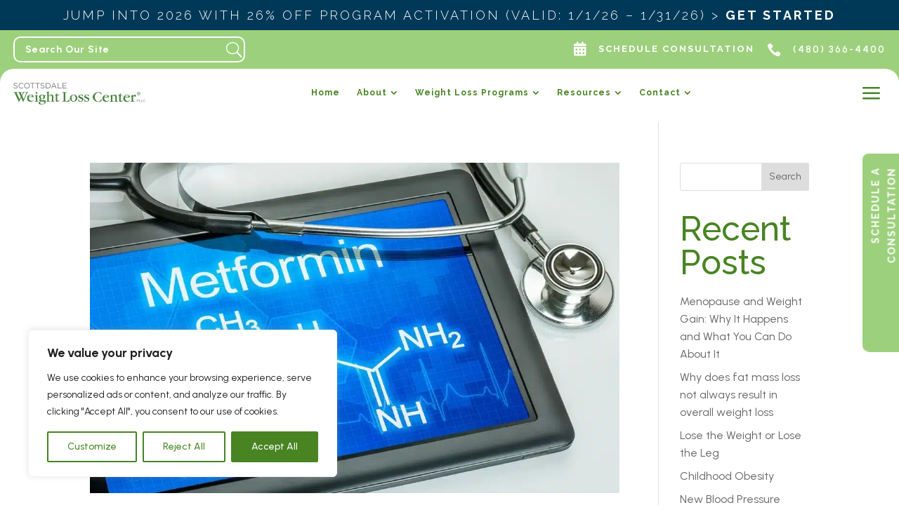

--- FILE ---
content_type: text/html; charset=UTF-8
request_url: https://www.scottsdaleweightloss.com/tag/prediabetes/
body_size: 68043
content:
<!DOCTYPE html>
<html lang="en-US">
<head>
	<meta charset="UTF-8" />
<script type="text/javascript">
/* <![CDATA[ */
var gform;gform||(document.addEventListener("gform_main_scripts_loaded",function(){gform.scriptsLoaded=!0}),document.addEventListener("gform/theme/scripts_loaded",function(){gform.themeScriptsLoaded=!0}),window.addEventListener("DOMContentLoaded",function(){gform.domLoaded=!0}),gform={domLoaded:!1,scriptsLoaded:!1,themeScriptsLoaded:!1,isFormEditor:()=>"function"==typeof InitializeEditor,callIfLoaded:function(o){return!(!gform.domLoaded||!gform.scriptsLoaded||!gform.themeScriptsLoaded&&!gform.isFormEditor()||(gform.isFormEditor()&&console.warn("The use of gform.initializeOnLoaded() is deprecated in the form editor context and will be removed in Gravity Forms 3.1."),o(),0))},initializeOnLoaded:function(o){gform.callIfLoaded(o)||(document.addEventListener("gform_main_scripts_loaded",()=>{gform.scriptsLoaded=!0,gform.callIfLoaded(o)}),document.addEventListener("gform/theme/scripts_loaded",()=>{gform.themeScriptsLoaded=!0,gform.callIfLoaded(o)}),window.addEventListener("DOMContentLoaded",()=>{gform.domLoaded=!0,gform.callIfLoaded(o)}))},hooks:{action:{},filter:{}},addAction:function(o,r,e,t){gform.addHook("action",o,r,e,t)},addFilter:function(o,r,e,t){gform.addHook("filter",o,r,e,t)},doAction:function(o){gform.doHook("action",o,arguments)},applyFilters:function(o){return gform.doHook("filter",o,arguments)},removeAction:function(o,r){gform.removeHook("action",o,r)},removeFilter:function(o,r,e){gform.removeHook("filter",o,r,e)},addHook:function(o,r,e,t,n){null==gform.hooks[o][r]&&(gform.hooks[o][r]=[]);var d=gform.hooks[o][r];null==n&&(n=r+"_"+d.length),gform.hooks[o][r].push({tag:n,callable:e,priority:t=null==t?10:t})},doHook:function(r,o,e){var t;if(e=Array.prototype.slice.call(e,1),null!=gform.hooks[r][o]&&((o=gform.hooks[r][o]).sort(function(o,r){return o.priority-r.priority}),o.forEach(function(o){"function"!=typeof(t=o.callable)&&(t=window[t]),"action"==r?t.apply(null,e):e[0]=t.apply(null,e)})),"filter"==r)return e[0]},removeHook:function(o,r,t,n){var e;null!=gform.hooks[o][r]&&(e=(e=gform.hooks[o][r]).filter(function(o,r,e){return!!(null!=n&&n!=o.tag||null!=t&&t!=o.priority)}),gform.hooks[o][r]=e)}});
/* ]]> */
</script>

<meta http-equiv="X-UA-Compatible" content="IE=edge">
	<link rel="pingback" href="https://www.scottsdaleweightloss.com/xmlrpc.php" />

	<script type="text/javascript">
		document.documentElement.className = 'js';
	</script>
	
	<meta name='robots' content='noindex, follow' />

	<!-- This site is optimized with the Yoast SEO plugin v26.6 - https://yoast.com/wordpress/plugins/seo/ -->
	<title>Prediabetes Archives | Scottsdale Weight Loss Center</title>
	<meta property="og:locale" content="en_US" />
	<meta property="og:type" content="article" />
	<meta property="og:title" content="Prediabetes Archives | Scottsdale Weight Loss Center" />
	<meta property="og:site_name" content="Scottsdale Weight Loss Center" />
	<meta property="og:image" content="https://www.scottsdaleweightloss.com/wp-content/uploads/2024/10/Scottsdale-Weightloss-Center-Logo-1.png" />
	<meta property="og:image:width" content="362" />
	<meta property="og:image:height" content="60" />
	<meta property="og:image:type" content="image/png" />
	<meta name="twitter:card" content="summary_large_image" />
	<meta name="twitter:site" content="@ScottsdaleWL" />
	<script type="application/ld+json" class="yoast-schema-graph">{"@context":"https://schema.org","@graph":[{"@type":"CollectionPage","@id":"https://www.scottsdaleweightloss.com/tag/prediabetes/","url":"https://www.scottsdaleweightloss.com/tag/prediabetes/","name":"Prediabetes Archives | Scottsdale Weight Loss Center","isPartOf":{"@id":"https://www.scottsdaleweightloss.com/#website"},"primaryImageOfPage":{"@id":"https://www.scottsdaleweightloss.com/tag/prediabetes/#primaryimage"},"image":{"@id":"https://www.scottsdaleweightloss.com/tag/prediabetes/#primaryimage"},"thumbnailUrl":"https://www.scottsdaleweightloss.com/wp-content/uploads/2019/01/metformin-molecular-formula.webp","breadcrumb":{"@id":"https://www.scottsdaleweightloss.com/tag/prediabetes/#breadcrumb"},"inLanguage":"en-US"},{"@type":"ImageObject","inLanguage":"en-US","@id":"https://www.scottsdaleweightloss.com/tag/prediabetes/#primaryimage","url":"https://www.scottsdaleweightloss.com/wp-content/uploads/2019/01/metformin-molecular-formula.webp","contentUrl":"https://www.scottsdaleweightloss.com/wp-content/uploads/2019/01/metformin-molecular-formula.webp","width":1200,"height":800,"caption":"Metformin molecular formula on tablet."},{"@type":"BreadcrumbList","@id":"https://www.scottsdaleweightloss.com/tag/prediabetes/#breadcrumb","itemListElement":[{"@type":"ListItem","position":1,"name":"Home","item":"https://www.scottsdaleweightloss.com/"},{"@type":"ListItem","position":2,"name":"Prediabetes"}]},{"@type":"WebSite","@id":"https://www.scottsdaleweightloss.com/#website","url":"https://www.scottsdaleweightloss.com/","name":"Scottsdale Weight Loss Center","description":"","publisher":{"@id":"https://www.scottsdaleweightloss.com/#organization"},"potentialAction":[{"@type":"SearchAction","target":{"@type":"EntryPoint","urlTemplate":"https://www.scottsdaleweightloss.com/?s={search_term_string}"},"query-input":{"@type":"PropertyValueSpecification","valueRequired":true,"valueName":"search_term_string"}}],"inLanguage":"en-US"},{"@type":"Organization","@id":"https://www.scottsdaleweightloss.com/#organization","name":"Scottsdale Weight Loss Center","url":"https://www.scottsdaleweightloss.com/","logo":{"@type":"ImageObject","inLanguage":"en-US","@id":"https://www.scottsdaleweightloss.com/#/schema/logo/image/","url":"https://www.scottsdaleweightloss.com/wp-content/uploads/2024/10/Scottsdale-Weightloss-Center-Logo-1.png","contentUrl":"https://www.scottsdaleweightloss.com/wp-content/uploads/2024/10/Scottsdale-Weightloss-Center-Logo-1.png","width":362,"height":60,"caption":"Scottsdale Weight Loss Center"},"image":{"@id":"https://www.scottsdaleweightloss.com/#/schema/logo/image/"},"sameAs":["https://www.facebook.com/scottsdaleweightloss","https://x.com/ScottsdaleWL","https://www.youtube.com/user/scottsdalewtloss","https://www.instagram.com/scottsdaleweightloss/"]}]}</script>
	<!-- / Yoast SEO plugin. -->


<script type="text/javascript">
/* <![CDATA[ */
window._wpemojiSettings = {"baseUrl":"https:\/\/s.w.org\/images\/core\/emoji\/16.0.1\/72x72\/","ext":".png","svgUrl":"https:\/\/s.w.org\/images\/core\/emoji\/16.0.1\/svg\/","svgExt":".svg","source":{"concatemoji":"https:\/\/www.scottsdaleweightloss.com\/wp-includes\/js\/wp-emoji-release.min.js?ver=6.8.3"}};
/*! This file is auto-generated */
!function(s,n){var o,i,e;function c(e){try{var t={supportTests:e,timestamp:(new Date).valueOf()};sessionStorage.setItem(o,JSON.stringify(t))}catch(e){}}function p(e,t,n){e.clearRect(0,0,e.canvas.width,e.canvas.height),e.fillText(t,0,0);var t=new Uint32Array(e.getImageData(0,0,e.canvas.width,e.canvas.height).data),a=(e.clearRect(0,0,e.canvas.width,e.canvas.height),e.fillText(n,0,0),new Uint32Array(e.getImageData(0,0,e.canvas.width,e.canvas.height).data));return t.every(function(e,t){return e===a[t]})}function u(e,t){e.clearRect(0,0,e.canvas.width,e.canvas.height),e.fillText(t,0,0);for(var n=e.getImageData(16,16,1,1),a=0;a<n.data.length;a++)if(0!==n.data[a])return!1;return!0}function f(e,t,n,a){switch(t){case"flag":return n(e,"\ud83c\udff3\ufe0f\u200d\u26a7\ufe0f","\ud83c\udff3\ufe0f\u200b\u26a7\ufe0f")?!1:!n(e,"\ud83c\udde8\ud83c\uddf6","\ud83c\udde8\u200b\ud83c\uddf6")&&!n(e,"\ud83c\udff4\udb40\udc67\udb40\udc62\udb40\udc65\udb40\udc6e\udb40\udc67\udb40\udc7f","\ud83c\udff4\u200b\udb40\udc67\u200b\udb40\udc62\u200b\udb40\udc65\u200b\udb40\udc6e\u200b\udb40\udc67\u200b\udb40\udc7f");case"emoji":return!a(e,"\ud83e\udedf")}return!1}function g(e,t,n,a){var r="undefined"!=typeof WorkerGlobalScope&&self instanceof WorkerGlobalScope?new OffscreenCanvas(300,150):s.createElement("canvas"),o=r.getContext("2d",{willReadFrequently:!0}),i=(o.textBaseline="top",o.font="600 32px Arial",{});return e.forEach(function(e){i[e]=t(o,e,n,a)}),i}function t(e){var t=s.createElement("script");t.src=e,t.defer=!0,s.head.appendChild(t)}"undefined"!=typeof Promise&&(o="wpEmojiSettingsSupports",i=["flag","emoji"],n.supports={everything:!0,everythingExceptFlag:!0},e=new Promise(function(e){s.addEventListener("DOMContentLoaded",e,{once:!0})}),new Promise(function(t){var n=function(){try{var e=JSON.parse(sessionStorage.getItem(o));if("object"==typeof e&&"number"==typeof e.timestamp&&(new Date).valueOf()<e.timestamp+604800&&"object"==typeof e.supportTests)return e.supportTests}catch(e){}return null}();if(!n){if("undefined"!=typeof Worker&&"undefined"!=typeof OffscreenCanvas&&"undefined"!=typeof URL&&URL.createObjectURL&&"undefined"!=typeof Blob)try{var e="postMessage("+g.toString()+"("+[JSON.stringify(i),f.toString(),p.toString(),u.toString()].join(",")+"));",a=new Blob([e],{type:"text/javascript"}),r=new Worker(URL.createObjectURL(a),{name:"wpTestEmojiSupports"});return void(r.onmessage=function(e){c(n=e.data),r.terminate(),t(n)})}catch(e){}c(n=g(i,f,p,u))}t(n)}).then(function(e){for(var t in e)n.supports[t]=e[t],n.supports.everything=n.supports.everything&&n.supports[t],"flag"!==t&&(n.supports.everythingExceptFlag=n.supports.everythingExceptFlag&&n.supports[t]);n.supports.everythingExceptFlag=n.supports.everythingExceptFlag&&!n.supports.flag,n.DOMReady=!1,n.readyCallback=function(){n.DOMReady=!0}}).then(function(){return e}).then(function(){var e;n.supports.everything||(n.readyCallback(),(e=n.source||{}).concatemoji?t(e.concatemoji):e.wpemoji&&e.twemoji&&(t(e.twemoji),t(e.wpemoji)))}))}((window,document),window._wpemojiSettings);
/* ]]> */
</script>
<meta content="NKP v.1.0" name="generator"/>				<script>
				var divimegapro_singleton = [];
				divimegapro_singleton['header'] = false;
				divimegapro_singleton['content'] = false;
				divimegapro_singleton['footer'] = false;
				var divimegapro_singleton_enabled = ( divimegapro_singleton['header'] || divimegapro_singleton['content'] || divimegapro_singleton['footer'] ) ? true : false;
				</script>
				
				<link rel='stylesheet' id='WordPress to Freshsales Integration - codupads-styles-css' href='https://www.scottsdaleweightloss.com/wp-content/plugins/codup-wp-freshsales/lib/codupads/styles/style.css?ver=1.2.1.4' type='text/css' media='all' />
<style id='wp-emoji-styles-inline-css' type='text/css'>

	img.wp-smiley, img.emoji {
		display: inline !important;
		border: none !important;
		box-shadow: none !important;
		height: 1em !important;
		width: 1em !important;
		margin: 0 0.07em !important;
		vertical-align: -0.1em !important;
		background: none !important;
		padding: 0 !important;
	}
</style>
<style id='wp-block-library-inline-css' type='text/css'>
:root{--wp-admin-theme-color:#007cba;--wp-admin-theme-color--rgb:0,124,186;--wp-admin-theme-color-darker-10:#006ba1;--wp-admin-theme-color-darker-10--rgb:0,107,161;--wp-admin-theme-color-darker-20:#005a87;--wp-admin-theme-color-darker-20--rgb:0,90,135;--wp-admin-border-width-focus:2px;--wp-block-synced-color:#7a00df;--wp-block-synced-color--rgb:122,0,223;--wp-bound-block-color:var(--wp-block-synced-color)}@media (min-resolution:192dpi){:root{--wp-admin-border-width-focus:1.5px}}.wp-element-button{cursor:pointer}:root{--wp--preset--font-size--normal:16px;--wp--preset--font-size--huge:42px}:root .has-very-light-gray-background-color{background-color:#eee}:root .has-very-dark-gray-background-color{background-color:#313131}:root .has-very-light-gray-color{color:#eee}:root .has-very-dark-gray-color{color:#313131}:root .has-vivid-green-cyan-to-vivid-cyan-blue-gradient-background{background:linear-gradient(135deg,#00d084,#0693e3)}:root .has-purple-crush-gradient-background{background:linear-gradient(135deg,#34e2e4,#4721fb 50%,#ab1dfe)}:root .has-hazy-dawn-gradient-background{background:linear-gradient(135deg,#faaca8,#dad0ec)}:root .has-subdued-olive-gradient-background{background:linear-gradient(135deg,#fafae1,#67a671)}:root .has-atomic-cream-gradient-background{background:linear-gradient(135deg,#fdd79a,#004a59)}:root .has-nightshade-gradient-background{background:linear-gradient(135deg,#330968,#31cdcf)}:root .has-midnight-gradient-background{background:linear-gradient(135deg,#020381,#2874fc)}.has-regular-font-size{font-size:1em}.has-larger-font-size{font-size:2.625em}.has-normal-font-size{font-size:var(--wp--preset--font-size--normal)}.has-huge-font-size{font-size:var(--wp--preset--font-size--huge)}.has-text-align-center{text-align:center}.has-text-align-left{text-align:left}.has-text-align-right{text-align:right}#end-resizable-editor-section{display:none}.aligncenter{clear:both}.items-justified-left{justify-content:flex-start}.items-justified-center{justify-content:center}.items-justified-right{justify-content:flex-end}.items-justified-space-between{justify-content:space-between}.screen-reader-text{border:0;clip-path:inset(50%);height:1px;margin:-1px;overflow:hidden;padding:0;position:absolute;width:1px;word-wrap:normal!important}.screen-reader-text:focus{background-color:#ddd;clip-path:none;color:#444;display:block;font-size:1em;height:auto;left:5px;line-height:normal;padding:15px 23px 14px;text-decoration:none;top:5px;width:auto;z-index:100000}html :where(.has-border-color){border-style:solid}html :where([style*=border-top-color]){border-top-style:solid}html :where([style*=border-right-color]){border-right-style:solid}html :where([style*=border-bottom-color]){border-bottom-style:solid}html :where([style*=border-left-color]){border-left-style:solid}html :where([style*=border-width]){border-style:solid}html :where([style*=border-top-width]){border-top-style:solid}html :where([style*=border-right-width]){border-right-style:solid}html :where([style*=border-bottom-width]){border-bottom-style:solid}html :where([style*=border-left-width]){border-left-style:solid}html :where(img[class*=wp-image-]){height:auto;max-width:100%}:where(figure){margin:0 0 1em}html :where(.is-position-sticky){--wp-admin--admin-bar--position-offset:var(--wp-admin--admin-bar--height,0px)}@media screen and (max-width:600px){html :where(.is-position-sticky){--wp-admin--admin-bar--position-offset:0px}}
</style>
<link rel='stylesheet' id='wp-components-css' href='https://www.scottsdaleweightloss.com/wp-includes/css/dist/components/style.min.css?ver=6.8.3' type='text/css' media='all' />
<link rel='stylesheet' id='wp-preferences-css' href='https://www.scottsdaleweightloss.com/wp-includes/css/dist/preferences/style.min.css?ver=6.8.3' type='text/css' media='all' />
<link rel='stylesheet' id='wp-block-editor-css' href='https://www.scottsdaleweightloss.com/wp-includes/css/dist/block-editor/style.min.css?ver=6.8.3' type='text/css' media='all' />
<link rel='stylesheet' id='popup-maker-block-library-style-css' href='https://www.scottsdaleweightloss.com/wp-content/plugins/popup-maker/dist/packages/block-library-style.css?ver=dbea705cfafe089d65f1' type='text/css' media='all' />
<link rel='stylesheet' id='dh-misc-css' href='https://www.scottsdaleweightloss.com/wp-content/plugins/divi-hacks/styles/misc.css?ver=1.19.9' type='text/css' media='all' />
<link rel='stylesheet' id='dh-ums-css' href='https://www.scottsdaleweightloss.com/wp-content/plugins/divi-hacks/styles/user-meta-shortcode.css?ver=1.19.9' type='text/css' media='all' />
<link rel='stylesheet' id='dh-mobile-menu-css' href='https://www.scottsdaleweightloss.com/wp-content/plugins/divi-hacks/styles/mobile-menu.css?ver=1.19.9' type='text/css' media='all' />
<link rel='stylesheet' id='dh-preloader-css' href='https://www.scottsdaleweightloss.com/wp-content/plugins/divi-hacks/styles/preloader.css?ver=1.19.9' type='text/css' media='all' />
<link rel='stylesheet' id='dh-docs_menu-css' href='https://www.scottsdaleweightloss.com/wp-content/plugins/divi-hacks/styles/docs_menu.css?ver=1.19.9' type='text/css' media='all' />
<link rel='stylesheet' id='dh-tooltips-css' href='https://www.scottsdaleweightloss.com/wp-content/plugins/divi-hacks/styles/tooltips.css?ver=1.19.9' type='text/css' media='all' />
<link rel='stylesheet' id='dh-lightbox-css' href='https://www.scottsdaleweightloss.com/wp-content/plugins/divi-hacks/styles/lightbox.css?ver=1.19.9' type='text/css' media='all' />
<link rel='stylesheet' id='dh_body-class-css' href='https://www.scottsdaleweightloss.com/wp-content/plugins/divi-hacks/styles/body-classes.css?ver=1.19.9' type='text/css' media='all' />
<link rel='stylesheet' id='dh_divider-shadows-css' href='https://www.scottsdaleweightloss.com/wp-content/plugins/divi-hacks/styles/divider-shadows.css?ver=1.19.9' type='text/css' media='all' />
<link rel='stylesheet' id='dh_collapse-mobile-submenus-css' href='https://www.scottsdaleweightloss.com/wp-content/plugins/divi-hacks/styles/collapse-menu.css?ver=1.19.9' type='text/css' media='all' />
<link rel='stylesheet' id='dh_blog-styles-css' href='https://www.scottsdaleweightloss.com/wp-content/plugins/divi-hacks/styles/blog-styles.css?ver=1.19.9' type='text/css' media='all' />
<link rel='stylesheet' id='dh_gradient-overlay-parallax-css' href='https://www.scottsdaleweightloss.com/wp-content/plugins/divi-hacks/styles/gradient-overlay.css?ver=1.19.9' type='text/css' media='all' />
<link rel='stylesheet' id='dh_custom-archives-css' href='https://www.scottsdaleweightloss.com/wp-content/plugins/divi-hacks/styles/custom-archives.css?ver=1.19.9' type='text/css' media='all' />
<link rel='stylesheet' id='dh_menu-animations-css' href='https://www.scottsdaleweightloss.com/wp-content/plugins/divi-hacks/styles/menu-animations.css?ver=1.19.9' type='text/css' media='all' />
<link rel='stylesheet' id='dh_helpful-links-css' href='https://www.scottsdaleweightloss.com/wp-content/plugins/divi-hacks/styles/helpful-links.css?ver=1.19.9' type='text/css' media='all' />
<link rel='stylesheet' id='divi-ajax-search-styles-css' href='https://www.scottsdaleweightloss.com/wp-content/plugins/divi-ajax-search/styles/style.min.css?ver=1.2.0' type='text/css' media='all' />
<link rel='stylesheet' id='divi-ajax-filter-styles-css' href='https://www.scottsdaleweightloss.com/wp-content/plugins/divi-machine/includes/modules/divi-ajax-filter/divi/divi-4/styles/style.min.css?ver=6.3.14' type='text/css' media='all' />
<link rel='stylesheet' id='divi-machine-styles-css' href='https://www.scottsdaleweightloss.com/wp-content/plugins/divi-machine/styles/style.min.css?ver=6.3.14' type='text/css' media='all' />
<link rel='stylesheet' id='supreme-modules-pro-for-divi-styles-css' href='https://www.scottsdaleweightloss.com/wp-content/plugins/supreme-modules-pro-for-divi/styles/style.min.css?ver=4.9.97.40' type='text/css' media='all' />
<link rel='stylesheet' id='nkp-lead-source-frontend-css' href='https://www.scottsdaleweightloss.com/wp-content/plugins/nkp-lead-source/assets/css/frontend.css?ver=1.0.0' type='text/css' media='all' />
<link rel='stylesheet' id='divi-mad-menu-styles-css' href='https://www.scottsdaleweightloss.com/wp-content/plugins/divi-mad-menu/divi-4/styles/style.min.css?ver=2.1.0' type='text/css' media='all' />
<link rel='stylesheet' id='popup-maker-site-css' href='//www.scottsdaleweightloss.com/wp-content/uploads/pum/pum-site-styles.css?generated=1768584502&#038;ver=1.21.5' type='text/css' media='all' />
<link rel='stylesheet' id='dsm-magnific-popup-css' href='https://www.scottsdaleweightloss.com/wp-content/themes/Divi/includes/builder/feature/dynamic-assets/assets/css/magnific_popup.css?ver=4.9.97.40' type='text/css' media='all' />
<link rel='stylesheet' id='dsm-swiper-css' href='https://www.scottsdaleweightloss.com/wp-content/plugins/supreme-modules-pro-for-divi/public/css/swiper.css?ver=4.9.97.40' type='text/css' media='all' />
<link rel='stylesheet' id='dsm-popup-css' href='https://www.scottsdaleweightloss.com/wp-content/plugins/supreme-modules-pro-for-divi/public/css/popup.css?ver=4.9.97.40' type='text/css' media='all' />
<link rel='stylesheet' id='dsm-animate-css' href='https://www.scottsdaleweightloss.com/wp-content/plugins/supreme-modules-pro-for-divi/public/css/animate.css?ver=4.9.97.40' type='text/css' media='all' />
<link rel='stylesheet' id='dsm-readmore-css' href='https://www.scottsdaleweightloss.com/wp-content/plugins/supreme-modules-pro-for-divi/public/css/readmore.css?ver=4.9.97.40' type='text/css' media='all' />
<link rel='stylesheet' id='magnific-popup-css' href='https://www.scottsdaleweightloss.com/wp-content/plugins/divi-hacks/styles/magnific_popup.css?ver=1.3.0' type='text/css' media='all' />
<link rel='stylesheet' id='dmach-carousel-css-css' href='https://www.scottsdaleweightloss.com/wp-content/plugins/divi-machine/css/carousel.min.css?ver=6.3.14' type='text/css' media='all' />
<link rel='stylesheet' id='divi-style-parent-css' href='https://www.scottsdaleweightloss.com/wp-content/themes/Divi/style-static.min.css?ver=4.27.4' type='text/css' media='all' />
<link rel='stylesheet' id='divi-style-pum-css' href='https://www.scottsdaleweightloss.com/wp-content/themes/NKP-Child-Theme-1/style.css?ver=4.27.4' type='text/css' media='all' />
<link rel='stylesheet' id='gforms_reset_css-css' href='https://www.scottsdaleweightloss.com/wp-content/plugins/gravityforms/legacy/css/formreset.min.css?ver=2.9.25' type='text/css' media='all' />
<link rel='stylesheet' id='gforms_formsmain_css-css' href='https://www.scottsdaleweightloss.com/wp-content/plugins/gravityforms/legacy/css/formsmain.min.css?ver=2.9.25' type='text/css' media='all' />
<link rel='stylesheet' id='gforms_ready_class_css-css' href='https://www.scottsdaleweightloss.com/wp-content/plugins/gravityforms/legacy/css/readyclass.min.css?ver=2.9.25' type='text/css' media='all' />
<link rel='stylesheet' id='gforms_browsers_css-css' href='https://www.scottsdaleweightloss.com/wp-content/plugins/gravityforms/legacy/css/browsers.min.css?ver=2.9.25' type='text/css' media='all' />
<link rel='stylesheet' id='DiviMegaPro-main-css' href='https://www.scottsdaleweightloss.com/wp-content/plugins/divi-mega-pro/assets/css/main.css?ver=1.9.8.2' type='text/css' media='all' />
<link rel='stylesheet' id='DiviMegaPro-main-media-query-css' href='https://www.scottsdaleweightloss.com/wp-content/plugins/divi-mega-pro/assets/css/main-media-query.css?ver=1.9.8.2' type='text/css' media='all' />
<link rel='stylesheet' id='DiviMegaPro-tippy-animations-css' href='https://www.scottsdaleweightloss.com/wp-content/plugins/divi-mega-pro/assets/libraries/tippy/css/animations.css?ver=1.9.8.2' type='text/css' media='all' />
<script type="text/javascript" src="https://www.scottsdaleweightloss.com/wp-includes/js/jquery/jquery.min.js?ver=3.7.1" id="jquery-core-js"></script>
<script type="text/javascript" src="https://www.scottsdaleweightloss.com/wp-includes/js/jquery/jquery-migrate.min.js?ver=3.4.1" id="jquery-migrate-js"></script>
<script type="text/javascript" id="WordPress_to_Freshsales_Integration-js-extra">
/* <![CDATA[ */
var Plugin_config = {"pluginName":"WordPress to Freshsales Integration","pluginVersion":"1.2.1.4","pageSlug":"codup-wp-freshsales","wpVersion":"6.8.3","wcVersion":null};
/* ]]> */
</script>
<script type="text/javascript" src="https://www.scottsdaleweightloss.com/wp-content/plugins/codup-wp-freshsales/lib/codupads/scripts/adscript.js?ver=1.2.1.4" id="WordPress_to_Freshsales_Integration-js"></script>
<script type="text/javascript" id="cookie-law-info-js-extra">
/* <![CDATA[ */
var _ckyConfig = {"_ipData":[],"_assetsURL":"https:\/\/www.scottsdaleweightloss.com\/wp-content\/plugins\/cookie-law-info\/lite\/frontend\/images\/","_publicURL":"https:\/\/www.scottsdaleweightloss.com","_expiry":"365","_categories":[{"name":"Necessary","slug":"necessary","isNecessary":true,"ccpaDoNotSell":true,"cookies":[],"active":true,"defaultConsent":{"gdpr":true,"ccpa":true}},{"name":"Functional","slug":"functional","isNecessary":false,"ccpaDoNotSell":true,"cookies":[],"active":true,"defaultConsent":{"gdpr":false,"ccpa":false}},{"name":"Analytics","slug":"analytics","isNecessary":false,"ccpaDoNotSell":true,"cookies":[],"active":true,"defaultConsent":{"gdpr":false,"ccpa":false}},{"name":"Performance","slug":"performance","isNecessary":false,"ccpaDoNotSell":true,"cookies":[],"active":true,"defaultConsent":{"gdpr":false,"ccpa":false}},{"name":"Advertisement","slug":"advertisement","isNecessary":false,"ccpaDoNotSell":true,"cookies":[],"active":true,"defaultConsent":{"gdpr":false,"ccpa":false}}],"_activeLaw":"gdpr","_rootDomain":"","_block":"1","_showBanner":"1","_bannerConfig":{"settings":{"type":"box","preferenceCenterType":"popup","position":"bottom-left","applicableLaw":"gdpr"},"behaviours":{"reloadBannerOnAccept":false,"loadAnalyticsByDefault":false,"animations":{"onLoad":"animate","onHide":"sticky"}},"config":{"revisitConsent":{"status":true,"tag":"revisit-consent","position":"bottom-left","meta":{"url":"#"},"styles":{"background-color":"#488422"},"elements":{"title":{"type":"text","tag":"revisit-consent-title","status":true,"styles":{"color":"#0056a7"}}}},"preferenceCenter":{"toggle":{"status":true,"tag":"detail-category-toggle","type":"toggle","states":{"active":{"styles":{"background-color":"#1863DC"}},"inactive":{"styles":{"background-color":"#D0D5D2"}}}}},"categoryPreview":{"status":false,"toggle":{"status":true,"tag":"detail-category-preview-toggle","type":"toggle","states":{"active":{"styles":{"background-color":"#1863DC"}},"inactive":{"styles":{"background-color":"#D0D5D2"}}}}},"videoPlaceholder":{"status":true,"styles":{"background-color":"#000000","border-color":"#000000","color":"#ffffff"}},"readMore":{"status":false,"tag":"readmore-button","type":"link","meta":{"noFollow":true,"newTab":true},"styles":{"color":"#488422","background-color":"transparent","border-color":"transparent"}},"showMore":{"status":true,"tag":"show-desc-button","type":"button","styles":{"color":"#1863DC"}},"showLess":{"status":true,"tag":"hide-desc-button","type":"button","styles":{"color":"#1863DC"}},"alwaysActive":{"status":true,"tag":"always-active","styles":{"color":"#008000"}},"manualLinks":{"status":true,"tag":"manual-links","type":"link","styles":{"color":"#1863DC"}},"auditTable":{"status":true},"optOption":{"status":true,"toggle":{"status":true,"tag":"optout-option-toggle","type":"toggle","states":{"active":{"styles":{"background-color":"#1863dc"}},"inactive":{"styles":{"background-color":"#FFFFFF"}}}}}}},"_version":"3.3.9","_logConsent":"1","_tags":[{"tag":"accept-button","styles":{"color":"#FFFFFF","background-color":"#488422","border-color":"#488422"}},{"tag":"reject-button","styles":{"color":"#488422","background-color":"transparent","border-color":"#488422"}},{"tag":"settings-button","styles":{"color":"#488422","background-color":"transparent","border-color":"#488422"}},{"tag":"readmore-button","styles":{"color":"#488422","background-color":"transparent","border-color":"transparent"}},{"tag":"donotsell-button","styles":{"color":"#1863DC","background-color":"transparent","border-color":"transparent"}},{"tag":"show-desc-button","styles":{"color":"#1863DC"}},{"tag":"hide-desc-button","styles":{"color":"#1863DC"}},{"tag":"cky-always-active","styles":[]},{"tag":"cky-link","styles":[]},{"tag":"accept-button","styles":{"color":"#FFFFFF","background-color":"#488422","border-color":"#488422"}},{"tag":"revisit-consent","styles":{"background-color":"#488422"}}],"_shortCodes":[{"key":"cky_readmore","content":"<a href=\"#\" class=\"cky-policy\" aria-label=\"Cookie Policy\" target=\"_blank\" rel=\"noopener\" data-cky-tag=\"readmore-button\">Cookie Policy<\/a>","tag":"readmore-button","status":false,"attributes":{"rel":"nofollow","target":"_blank"}},{"key":"cky_show_desc","content":"<button class=\"cky-show-desc-btn\" data-cky-tag=\"show-desc-button\" aria-label=\"Show more\">Show more<\/button>","tag":"show-desc-button","status":true,"attributes":[]},{"key":"cky_hide_desc","content":"<button class=\"cky-show-desc-btn\" data-cky-tag=\"hide-desc-button\" aria-label=\"Show less\">Show less<\/button>","tag":"hide-desc-button","status":true,"attributes":[]},{"key":"cky_optout_show_desc","content":"[cky_optout_show_desc]","tag":"optout-show-desc-button","status":true,"attributes":[]},{"key":"cky_optout_hide_desc","content":"[cky_optout_hide_desc]","tag":"optout-hide-desc-button","status":true,"attributes":[]},{"key":"cky_category_toggle_label","content":"[cky_{{status}}_category_label] [cky_preference_{{category_slug}}_title]","tag":"","status":true,"attributes":[]},{"key":"cky_enable_category_label","content":"Enable","tag":"","status":true,"attributes":[]},{"key":"cky_disable_category_label","content":"Disable","tag":"","status":true,"attributes":[]},{"key":"cky_video_placeholder","content":"<div class=\"video-placeholder-normal\" data-cky-tag=\"video-placeholder\" id=\"[UNIQUEID]\"><p class=\"video-placeholder-text-normal\" data-cky-tag=\"placeholder-title\">Please accept cookies to access this content<\/p><\/div>","tag":"","status":true,"attributes":[]},{"key":"cky_enable_optout_label","content":"Enable","tag":"","status":true,"attributes":[]},{"key":"cky_disable_optout_label","content":"Disable","tag":"","status":true,"attributes":[]},{"key":"cky_optout_toggle_label","content":"[cky_{{status}}_optout_label] [cky_optout_option_title]","tag":"","status":true,"attributes":[]},{"key":"cky_optout_option_title","content":"Do Not Sell or Share My Personal Information","tag":"","status":true,"attributes":[]},{"key":"cky_optout_close_label","content":"Close","tag":"","status":true,"attributes":[]},{"key":"cky_preference_close_label","content":"Close","tag":"","status":true,"attributes":[]}],"_rtl":"","_language":"en","_providersToBlock":[]};
var _ckyStyles = {"css":".cky-overlay{background: #000000; opacity: 0.4; position: fixed; top: 0; left: 0; width: 100%; height: 100%; z-index: 99999999;}.cky-hide{display: none;}.cky-btn-revisit-wrapper{display: flex; align-items: center; justify-content: center; background: #0056a7; width: 45px; height: 45px; border-radius: 50%; position: fixed; z-index: 999999; cursor: pointer;}.cky-revisit-bottom-left{bottom: 15px; left: 15px;}.cky-revisit-bottom-right{bottom: 15px; right: 15px;}.cky-btn-revisit-wrapper .cky-btn-revisit{display: flex; align-items: center; justify-content: center; background: none; border: none; cursor: pointer; position: relative; margin: 0; padding: 0;}.cky-btn-revisit-wrapper .cky-btn-revisit img{max-width: fit-content; margin: 0; height: 30px; width: 30px;}.cky-revisit-bottom-left:hover::before{content: attr(data-tooltip); position: absolute; background: #4e4b66; color: #ffffff; left: calc(100% + 7px); font-size: 12px; line-height: 16px; width: max-content; padding: 4px 8px; border-radius: 4px;}.cky-revisit-bottom-left:hover::after{position: absolute; content: \"\"; border: 5px solid transparent; left: calc(100% + 2px); border-left-width: 0; border-right-color: #4e4b66;}.cky-revisit-bottom-right:hover::before{content: attr(data-tooltip); position: absolute; background: #4e4b66; color: #ffffff; right: calc(100% + 7px); font-size: 12px; line-height: 16px; width: max-content; padding: 4px 8px; border-radius: 4px;}.cky-revisit-bottom-right:hover::after{position: absolute; content: \"\"; border: 5px solid transparent; right: calc(100% + 2px); border-right-width: 0; border-left-color: #4e4b66;}.cky-revisit-hide{display: none;}.cky-consent-container{position: fixed; width: 440px; box-sizing: border-box; z-index: 9999999; border-radius: 6px;}.cky-consent-container .cky-consent-bar{background: #ffffff; border: 1px solid; padding: 20px 26px; box-shadow: 0 -1px 10px 0 #acabab4d; border-radius: 6px;}.cky-box-bottom-left{bottom: 40px; left: 40px;}.cky-box-bottom-right{bottom: 40px; right: 40px;}.cky-box-top-left{top: 40px; left: 40px;}.cky-box-top-right{top: 40px; right: 40px;}.cky-custom-brand-logo-wrapper .cky-custom-brand-logo{width: 100px; height: auto; margin: 0 0 12px 0;}.cky-notice .cky-title{color: #212121; font-weight: 700; font-size: 18px; line-height: 24px; margin: 0 0 12px 0;}.cky-notice-des *,.cky-preference-content-wrapper *,.cky-accordion-header-des *,.cky-gpc-wrapper .cky-gpc-desc *{font-size: 14px;}.cky-notice-des{color: #212121; font-size: 14px; line-height: 24px; font-weight: 400;}.cky-notice-des img{height: 25px; width: 25px;}.cky-consent-bar .cky-notice-des p,.cky-gpc-wrapper .cky-gpc-desc p,.cky-preference-body-wrapper .cky-preference-content-wrapper p,.cky-accordion-header-wrapper .cky-accordion-header-des p,.cky-cookie-des-table li div:last-child p{color: inherit; margin-top: 0; overflow-wrap: break-word;}.cky-notice-des P:last-child,.cky-preference-content-wrapper p:last-child,.cky-cookie-des-table li div:last-child p:last-child,.cky-gpc-wrapper .cky-gpc-desc p:last-child{margin-bottom: 0;}.cky-notice-des a.cky-policy,.cky-notice-des button.cky-policy{font-size: 14px; color: #1863dc; white-space: nowrap; cursor: pointer; background: transparent; border: 1px solid; text-decoration: underline;}.cky-notice-des button.cky-policy{padding: 0;}.cky-notice-des a.cky-policy:focus-visible,.cky-notice-des button.cky-policy:focus-visible,.cky-preference-content-wrapper .cky-show-desc-btn:focus-visible,.cky-accordion-header .cky-accordion-btn:focus-visible,.cky-preference-header .cky-btn-close:focus-visible,.cky-switch input[type=\"checkbox\"]:focus-visible,.cky-footer-wrapper a:focus-visible,.cky-btn:focus-visible{outline: 2px solid #1863dc; outline-offset: 2px;}.cky-btn:focus:not(:focus-visible),.cky-accordion-header .cky-accordion-btn:focus:not(:focus-visible),.cky-preference-content-wrapper .cky-show-desc-btn:focus:not(:focus-visible),.cky-btn-revisit-wrapper .cky-btn-revisit:focus:not(:focus-visible),.cky-preference-header .cky-btn-close:focus:not(:focus-visible),.cky-consent-bar .cky-banner-btn-close:focus:not(:focus-visible){outline: 0;}button.cky-show-desc-btn:not(:hover):not(:active){color: #1863dc; background: transparent;}button.cky-accordion-btn:not(:hover):not(:active),button.cky-banner-btn-close:not(:hover):not(:active),button.cky-btn-revisit:not(:hover):not(:active),button.cky-btn-close:not(:hover):not(:active){background: transparent;}.cky-consent-bar button:hover,.cky-modal.cky-modal-open button:hover,.cky-consent-bar button:focus,.cky-modal.cky-modal-open button:focus{text-decoration: none;}.cky-notice-btn-wrapper{display: flex; justify-content: flex-start; align-items: center; flex-wrap: wrap; margin-top: 16px;}.cky-notice-btn-wrapper .cky-btn{text-shadow: none; box-shadow: none;}.cky-btn{flex: auto; max-width: 100%; font-size: 14px; font-family: inherit; line-height: 24px; padding: 8px; font-weight: 500; margin: 0 8px 0 0; border-radius: 2px; cursor: pointer; text-align: center; text-transform: none; min-height: 0;}.cky-btn:hover{opacity: 0.8;}.cky-btn-customize{color: #1863dc; background: transparent; border: 2px solid #1863dc;}.cky-btn-reject{color: #1863dc; background: transparent; border: 2px solid #1863dc;}.cky-btn-accept{background: #1863dc; color: #ffffff; border: 2px solid #1863dc;}.cky-btn:last-child{margin-right: 0;}@media (max-width: 576px){.cky-box-bottom-left{bottom: 0; left: 0;}.cky-box-bottom-right{bottom: 0; right: 0;}.cky-box-top-left{top: 0; left: 0;}.cky-box-top-right{top: 0; right: 0;}}@media (max-width: 440px){.cky-box-bottom-left, .cky-box-bottom-right, .cky-box-top-left, .cky-box-top-right{width: 100%; max-width: 100%;}.cky-consent-container .cky-consent-bar{padding: 20px 0;}.cky-custom-brand-logo-wrapper, .cky-notice .cky-title, .cky-notice-des, .cky-notice-btn-wrapper{padding: 0 24px;}.cky-notice-des{max-height: 40vh; overflow-y: scroll;}.cky-notice-btn-wrapper{flex-direction: column; margin-top: 0;}.cky-btn{width: 100%; margin: 10px 0 0 0;}.cky-notice-btn-wrapper .cky-btn-customize{order: 2;}.cky-notice-btn-wrapper .cky-btn-reject{order: 3;}.cky-notice-btn-wrapper .cky-btn-accept{order: 1; margin-top: 16px;}}@media (max-width: 352px){.cky-notice .cky-title{font-size: 16px;}.cky-notice-des *{font-size: 12px;}.cky-notice-des, .cky-btn{font-size: 12px;}}.cky-modal.cky-modal-open{display: flex; visibility: visible; -webkit-transform: translate(-50%, -50%); -moz-transform: translate(-50%, -50%); -ms-transform: translate(-50%, -50%); -o-transform: translate(-50%, -50%); transform: translate(-50%, -50%); top: 50%; left: 50%; transition: all 1s ease;}.cky-modal{box-shadow: 0 32px 68px rgba(0, 0, 0, 0.3); margin: 0 auto; position: fixed; max-width: 100%; background: #ffffff; top: 50%; box-sizing: border-box; border-radius: 6px; z-index: 999999999; color: #212121; -webkit-transform: translate(-50%, 100%); -moz-transform: translate(-50%, 100%); -ms-transform: translate(-50%, 100%); -o-transform: translate(-50%, 100%); transform: translate(-50%, 100%); visibility: hidden; transition: all 0s ease;}.cky-preference-center{max-height: 79vh; overflow: hidden; width: 845px; overflow: hidden; flex: 1 1 0; display: flex; flex-direction: column; border-radius: 6px;}.cky-preference-header{display: flex; align-items: center; justify-content: space-between; padding: 22px 24px; border-bottom: 1px solid;}.cky-preference-header .cky-preference-title{font-size: 18px; font-weight: 700; line-height: 24px;}.cky-preference-header .cky-btn-close{margin: 0; cursor: pointer; vertical-align: middle; padding: 0; background: none; border: none; width: auto; height: auto; min-height: 0; line-height: 0; text-shadow: none; box-shadow: none;}.cky-preference-header .cky-btn-close img{margin: 0; height: 10px; width: 10px;}.cky-preference-body-wrapper{padding: 0 24px; flex: 1; overflow: auto; box-sizing: border-box;}.cky-preference-content-wrapper,.cky-gpc-wrapper .cky-gpc-desc{font-size: 14px; line-height: 24px; font-weight: 400; padding: 12px 0;}.cky-preference-content-wrapper{border-bottom: 1px solid;}.cky-preference-content-wrapper img{height: 25px; width: 25px;}.cky-preference-content-wrapper .cky-show-desc-btn{font-size: 14px; font-family: inherit; color: #1863dc; text-decoration: none; line-height: 24px; padding: 0; margin: 0; white-space: nowrap; cursor: pointer; background: transparent; border-color: transparent; text-transform: none; min-height: 0; text-shadow: none; box-shadow: none;}.cky-accordion-wrapper{margin-bottom: 10px;}.cky-accordion{border-bottom: 1px solid;}.cky-accordion:last-child{border-bottom: none;}.cky-accordion .cky-accordion-item{display: flex; margin-top: 10px;}.cky-accordion .cky-accordion-body{display: none;}.cky-accordion.cky-accordion-active .cky-accordion-body{display: block; padding: 0 22px; margin-bottom: 16px;}.cky-accordion-header-wrapper{cursor: pointer; width: 100%;}.cky-accordion-item .cky-accordion-header{display: flex; justify-content: space-between; align-items: center;}.cky-accordion-header .cky-accordion-btn{font-size: 16px; font-family: inherit; color: #212121; line-height: 24px; background: none; border: none; font-weight: 700; padding: 0; margin: 0; cursor: pointer; text-transform: none; min-height: 0; text-shadow: none; box-shadow: none;}.cky-accordion-header .cky-always-active{color: #008000; font-weight: 600; line-height: 24px; font-size: 14px;}.cky-accordion-header-des{font-size: 14px; line-height: 24px; margin: 10px 0 16px 0;}.cky-accordion-chevron{margin-right: 22px; position: relative; cursor: pointer;}.cky-accordion-chevron-hide{display: none;}.cky-accordion .cky-accordion-chevron i::before{content: \"\"; position: absolute; border-right: 1.4px solid; border-bottom: 1.4px solid; border-color: inherit; height: 6px; width: 6px; -webkit-transform: rotate(-45deg); -moz-transform: rotate(-45deg); -ms-transform: rotate(-45deg); -o-transform: rotate(-45deg); transform: rotate(-45deg); transition: all 0.2s ease-in-out; top: 8px;}.cky-accordion.cky-accordion-active .cky-accordion-chevron i::before{-webkit-transform: rotate(45deg); -moz-transform: rotate(45deg); -ms-transform: rotate(45deg); -o-transform: rotate(45deg); transform: rotate(45deg);}.cky-audit-table{background: #f4f4f4; border-radius: 6px;}.cky-audit-table .cky-empty-cookies-text{color: inherit; font-size: 12px; line-height: 24px; margin: 0; padding: 10px;}.cky-audit-table .cky-cookie-des-table{font-size: 12px; line-height: 24px; font-weight: normal; padding: 15px 10px; border-bottom: 1px solid; border-bottom-color: inherit; margin: 0;}.cky-audit-table .cky-cookie-des-table:last-child{border-bottom: none;}.cky-audit-table .cky-cookie-des-table li{list-style-type: none; display: flex; padding: 3px 0;}.cky-audit-table .cky-cookie-des-table li:first-child{padding-top: 0;}.cky-cookie-des-table li div:first-child{width: 100px; font-weight: 600; word-break: break-word; word-wrap: break-word;}.cky-cookie-des-table li div:last-child{flex: 1; word-break: break-word; word-wrap: break-word; margin-left: 8px;}.cky-footer-shadow{display: block; width: 100%; height: 40px; background: linear-gradient(180deg, rgba(255, 255, 255, 0) 0%, #ffffff 100%); position: absolute; bottom: calc(100% - 1px);}.cky-footer-wrapper{position: relative;}.cky-prefrence-btn-wrapper{display: flex; flex-wrap: wrap; align-items: center; justify-content: center; padding: 22px 24px; border-top: 1px solid;}.cky-prefrence-btn-wrapper .cky-btn{flex: auto; max-width: 100%; text-shadow: none; box-shadow: none;}.cky-btn-preferences{color: #1863dc; background: transparent; border: 2px solid #1863dc;}.cky-preference-header,.cky-preference-body-wrapper,.cky-preference-content-wrapper,.cky-accordion-wrapper,.cky-accordion,.cky-accordion-wrapper,.cky-footer-wrapper,.cky-prefrence-btn-wrapper{border-color: inherit;}@media (max-width: 845px){.cky-modal{max-width: calc(100% - 16px);}}@media (max-width: 576px){.cky-modal{max-width: 100%;}.cky-preference-center{max-height: 100vh;}.cky-prefrence-btn-wrapper{flex-direction: column;}.cky-accordion.cky-accordion-active .cky-accordion-body{padding-right: 0;}.cky-prefrence-btn-wrapper .cky-btn{width: 100%; margin: 10px 0 0 0;}.cky-prefrence-btn-wrapper .cky-btn-reject{order: 3;}.cky-prefrence-btn-wrapper .cky-btn-accept{order: 1; margin-top: 0;}.cky-prefrence-btn-wrapper .cky-btn-preferences{order: 2;}}@media (max-width: 425px){.cky-accordion-chevron{margin-right: 15px;}.cky-notice-btn-wrapper{margin-top: 0;}.cky-accordion.cky-accordion-active .cky-accordion-body{padding: 0 15px;}}@media (max-width: 352px){.cky-preference-header .cky-preference-title{font-size: 16px;}.cky-preference-header{padding: 16px 24px;}.cky-preference-content-wrapper *, .cky-accordion-header-des *{font-size: 12px;}.cky-preference-content-wrapper, .cky-preference-content-wrapper .cky-show-more, .cky-accordion-header .cky-always-active, .cky-accordion-header-des, .cky-preference-content-wrapper .cky-show-desc-btn, .cky-notice-des a.cky-policy{font-size: 12px;}.cky-accordion-header .cky-accordion-btn{font-size: 14px;}}.cky-switch{display: flex;}.cky-switch input[type=\"checkbox\"]{position: relative; width: 44px; height: 24px; margin: 0; background: #d0d5d2; -webkit-appearance: none; border-radius: 50px; cursor: pointer; outline: 0; border: none; top: 0;}.cky-switch input[type=\"checkbox\"]:checked{background: #1863dc;}.cky-switch input[type=\"checkbox\"]:before{position: absolute; content: \"\"; height: 20px; width: 20px; left: 2px; bottom: 2px; border-radius: 50%; background-color: white; -webkit-transition: 0.4s; transition: 0.4s; margin: 0;}.cky-switch input[type=\"checkbox\"]:after{display: none;}.cky-switch input[type=\"checkbox\"]:checked:before{-webkit-transform: translateX(20px); -ms-transform: translateX(20px); transform: translateX(20px);}@media (max-width: 425px){.cky-switch input[type=\"checkbox\"]{width: 38px; height: 21px;}.cky-switch input[type=\"checkbox\"]:before{height: 17px; width: 17px;}.cky-switch input[type=\"checkbox\"]:checked:before{-webkit-transform: translateX(17px); -ms-transform: translateX(17px); transform: translateX(17px);}}.cky-consent-bar .cky-banner-btn-close{position: absolute; right: 9px; top: 5px; background: none; border: none; cursor: pointer; padding: 0; margin: 0; min-height: 0; line-height: 0; height: auto; width: auto; text-shadow: none; box-shadow: none;}.cky-consent-bar .cky-banner-btn-close img{height: 9px; width: 9px; margin: 0;}.cky-notice-group{font-size: 14px; line-height: 24px; font-weight: 400; color: #212121;}.cky-notice-btn-wrapper .cky-btn-do-not-sell{font-size: 14px; line-height: 24px; padding: 6px 0; margin: 0; font-weight: 500; background: none; border-radius: 2px; border: none; cursor: pointer; text-align: left; color: #1863dc; background: transparent; border-color: transparent; box-shadow: none; text-shadow: none;}.cky-consent-bar .cky-banner-btn-close:focus-visible,.cky-notice-btn-wrapper .cky-btn-do-not-sell:focus-visible,.cky-opt-out-btn-wrapper .cky-btn:focus-visible,.cky-opt-out-checkbox-wrapper input[type=\"checkbox\"].cky-opt-out-checkbox:focus-visible{outline: 2px solid #1863dc; outline-offset: 2px;}@media (max-width: 440px){.cky-consent-container{width: 100%;}}@media (max-width: 352px){.cky-notice-des a.cky-policy, .cky-notice-btn-wrapper .cky-btn-do-not-sell{font-size: 12px;}}.cky-opt-out-wrapper{padding: 12px 0;}.cky-opt-out-wrapper .cky-opt-out-checkbox-wrapper{display: flex; align-items: center;}.cky-opt-out-checkbox-wrapper .cky-opt-out-checkbox-label{font-size: 16px; font-weight: 700; line-height: 24px; margin: 0 0 0 12px; cursor: pointer;}.cky-opt-out-checkbox-wrapper input[type=\"checkbox\"].cky-opt-out-checkbox{background-color: #ffffff; border: 1px solid black; width: 20px; height: 18.5px; margin: 0; -webkit-appearance: none; position: relative; display: flex; align-items: center; justify-content: center; border-radius: 2px; cursor: pointer;}.cky-opt-out-checkbox-wrapper input[type=\"checkbox\"].cky-opt-out-checkbox:checked{background-color: #1863dc; border: none;}.cky-opt-out-checkbox-wrapper input[type=\"checkbox\"].cky-opt-out-checkbox:checked::after{left: 6px; bottom: 4px; width: 7px; height: 13px; border: solid #ffffff; border-width: 0 3px 3px 0; border-radius: 2px; -webkit-transform: rotate(45deg); -ms-transform: rotate(45deg); transform: rotate(45deg); content: \"\"; position: absolute; box-sizing: border-box;}.cky-opt-out-checkbox-wrapper.cky-disabled .cky-opt-out-checkbox-label,.cky-opt-out-checkbox-wrapper.cky-disabled input[type=\"checkbox\"].cky-opt-out-checkbox{cursor: no-drop;}.cky-gpc-wrapper{margin: 0 0 0 32px;}.cky-footer-wrapper .cky-opt-out-btn-wrapper{display: flex; flex-wrap: wrap; align-items: center; justify-content: center; padding: 22px 24px;}.cky-opt-out-btn-wrapper .cky-btn{flex: auto; max-width: 100%; text-shadow: none; box-shadow: none;}.cky-opt-out-btn-wrapper .cky-btn-cancel{border: 1px solid #dedfe0; background: transparent; color: #858585;}.cky-opt-out-btn-wrapper .cky-btn-confirm{background: #1863dc; color: #ffffff; border: 1px solid #1863dc;}@media (max-width: 352px){.cky-opt-out-checkbox-wrapper .cky-opt-out-checkbox-label{font-size: 14px;}.cky-gpc-wrapper .cky-gpc-desc, .cky-gpc-wrapper .cky-gpc-desc *{font-size: 12px;}.cky-opt-out-checkbox-wrapper input[type=\"checkbox\"].cky-opt-out-checkbox{width: 16px; height: 16px;}.cky-opt-out-checkbox-wrapper input[type=\"checkbox\"].cky-opt-out-checkbox:checked::after{left: 5px; bottom: 4px; width: 3px; height: 9px;}.cky-gpc-wrapper{margin: 0 0 0 28px;}}.video-placeholder-youtube{background-size: 100% 100%; background-position: center; background-repeat: no-repeat; background-color: #b2b0b059; position: relative; display: flex; align-items: center; justify-content: center; max-width: 100%;}.video-placeholder-text-youtube{text-align: center; align-items: center; padding: 10px 16px; background-color: #000000cc; color: #ffffff; border: 1px solid; border-radius: 2px; cursor: pointer;}.video-placeholder-normal{background-image: url(\"\/wp-content\/plugins\/cookie-law-info\/lite\/frontend\/images\/placeholder.svg\"); background-size: 80px; background-position: center; background-repeat: no-repeat; background-color: #b2b0b059; position: relative; display: flex; align-items: flex-end; justify-content: center; max-width: 100%;}.video-placeholder-text-normal{align-items: center; padding: 10px 16px; text-align: center; border: 1px solid; border-radius: 2px; cursor: pointer;}.cky-rtl{direction: rtl; text-align: right;}.cky-rtl .cky-banner-btn-close{left: 9px; right: auto;}.cky-rtl .cky-notice-btn-wrapper .cky-btn:last-child{margin-right: 8px;}.cky-rtl .cky-notice-btn-wrapper .cky-btn:first-child{margin-right: 0;}.cky-rtl .cky-notice-btn-wrapper{margin-left: 0; margin-right: 15px;}.cky-rtl .cky-prefrence-btn-wrapper .cky-btn{margin-right: 8px;}.cky-rtl .cky-prefrence-btn-wrapper .cky-btn:first-child{margin-right: 0;}.cky-rtl .cky-accordion .cky-accordion-chevron i::before{border: none; border-left: 1.4px solid; border-top: 1.4px solid; left: 12px;}.cky-rtl .cky-accordion.cky-accordion-active .cky-accordion-chevron i::before{-webkit-transform: rotate(-135deg); -moz-transform: rotate(-135deg); -ms-transform: rotate(-135deg); -o-transform: rotate(-135deg); transform: rotate(-135deg);}@media (max-width: 768px){.cky-rtl .cky-notice-btn-wrapper{margin-right: 0;}}@media (max-width: 576px){.cky-rtl .cky-notice-btn-wrapper .cky-btn:last-child{margin-right: 0;}.cky-rtl .cky-prefrence-btn-wrapper .cky-btn{margin-right: 0;}.cky-rtl .cky-accordion.cky-accordion-active .cky-accordion-body{padding: 0 22px 0 0;}}@media (max-width: 425px){.cky-rtl .cky-accordion.cky-accordion-active .cky-accordion-body{padding: 0 15px 0 0;}}.cky-rtl .cky-opt-out-btn-wrapper .cky-btn{margin-right: 12px;}.cky-rtl .cky-opt-out-btn-wrapper .cky-btn:first-child{margin-right: 0;}.cky-rtl .cky-opt-out-checkbox-wrapper .cky-opt-out-checkbox-label{margin: 0 12px 0 0;}"};
/* ]]> */
</script>
<script type="text/javascript" src="https://www.scottsdaleweightloss.com/wp-content/plugins/cookie-law-info/lite/frontend/js/script.min.js?ver=3.3.9" id="cookie-law-info-js"></script>
<script type="text/javascript" src="https://www.scottsdaleweightloss.com/wp-content/plugins/divi-mega-pro/assets/js/popper-1.16.1.min.js?ver=1.9.8.2" id="DiviMegaPro-popper-js"></script>
<script type="text/javascript" src="https://www.scottsdaleweightloss.com/wp-content/plugins/divi-mega-pro/assets/js/tippy-5.2.1.min.js?ver=1.9.8.2" id="DiviMegaPro-tippy-js"></script>
<script src="https://www.scottsdaleweightloss.com/wp-content/plugins/divi-hacks/scripts/jquery.cookie-1.4.0.min.js"></script>
<script type="text/javascript" id="dh_lightbox_reveal_tooltip">
	jQuery(document).ready(function($) {

		$('div:not(.et_mobile_menu) .lightbox-content, div:not(.et_mobile_menu) [class*="lightbox-content-"], .exit-popup, .scroll-popup').addClass('mfp-hide');
		
		$('div:not(.et_mobile_menu) .lightbox-trigger').magnificPopup({ items: { src: 'div:not(.et_mobile_menu) .lightbox-content' }, type: 'inline', removalDelay: 500, mainClass: 'mfp-fade mfp-fade-side', });
		
		$('div:not(.et_mobile_menu) [class*="lightbox-trigger-"]').each(function(){
		  var triggerClass = Array.prototype.find.call(this.classList, function(clazz){
		    return clazz.indexOf('lightbox-trigger-') > -1;
		  });
		  var suffix = triggerClass.split('lightbox-trigger-')[1];
		  var content = '.lightbox-content-'+ suffix;
		  
		  $(this).magnificPopup({ items: { src: content }, type: 'inline', removalDelay: 500, mainClass: 'mfp-fade mfp-fade-side', });
		});
		$(this).click(function() { 
			$('.mfp-wrap').attr('id', 'et-boc');
			$('.mfp-container').addClass('et-l');
		});
		$('[class*="lightbox-content"], .exit-popup, .scroll-popup').prepend('<div class="lightbox-overlay"></div>');
		$('.lightbox-overlay, .mfp-close, .close-lightbox').click(function() { 
			$("[class*='lightbox-content'].et_pb_video.autoplay iframe").each(function(){
	        	var removeautoplay = $(this).attr("src").replace("&autoplay=1", "");
				$(this).attr("src",removeautoplay);
	        });
			
			$.magnificPopup.close();
			$("#et-main-area .exit-popup").removeClass('exit-popup');
		});
		
		$("[class*='tooltip-content-']").wrap("<div class='tooltip_templates'></div>");
		var ww = $(window).width();
		if (ww <= 980) {
	      	$("[class*='tooltip-trigger-']").addClass("click");
	    }
		$("[class*='tooltip-trigger-']").each(function(){
			var triggerClass = Array.prototype.find.call(this.classList,
		    	function(clazz){
					return clazz.indexOf('tooltip-trigger-') > -1;
				});
			var suffix = triggerClass.split('tooltip-trigger-')[1];
			var content = '.tooltip-content-'+ suffix;
			$(this).attr("data-tooltip-content", content);
			$(this).not(".click").tooltipster({
			   delay: 100,
			   theme: 'tooltipster-shadow',
			   interactive: 'true',
			   trigger: 'hover'
			});
			if ( $(this).is(".click") ) {
				$(this).tooltipster({
					delay: 100,
					theme: 'tooltipster-shadow',
					interactive: 'true',
					trigger: 'click'
				});
			};
		});
			
    
		$('[class*="reveal-content-"]:not(.opened), [class*="reveal-only-content-"]:not(.opened)').hide();
		$('[class*="reveal-trigger-"]:not(.scroll)').each(function(){
			var triggerreveal = Array.prototype.find.call(this.classList, function(clazz){
		    	return clazz.indexOf('reveal-trigger-') > -1;
			});
			var suffix = triggerreveal.split('reveal-trigger-')[1];
			var content = '.reveal-content-'+ suffix;
			$(this).click(function(e){
				e.preventDefault();
				$(content).slideToggle();
				$(this).toggleClass('opened');
			});
		});
		$('[class*="reveal-trigger-"].scroll').each(function(){
			var triggerreveal = Array.prototype.find.call(this.classList, function(clazz){
		    	return clazz.indexOf('reveal-trigger-') > -1;
			});
			var suffix = triggerreveal.split('reveal-trigger-')[1];
			var content = '.reveal-content-'+ suffix;
			let mh = $('body.et_fixed_nav #main-header').height() || 0
			, th = $('body.et_fixed_nav #top-header').height() || 0
			, ab = $('body:not(.divi-hacks-autohide-admin-bar) #wpadminbar').height() || 0
			, fwssticky = $('.sticky-element[class*="et_pb_fullwidth"][style*="position: fixed"]').height() || 0;
			
			var topoffset = mh + th + ab + fwssticky;
			$(this).off();
			$(this).click(function(e){
				$(content).slideToggle();
				$(this).toggleClass('opened');
				$([document.documentElement, document.body]).animate({
			        scrollTop: $(content).offset().top -topoffset - 50
			    }, 500);
				e.preventDefault();
				e.stopPropagation();
			});
		});
		$('[class*="reveal-only-trigger-"]').each(function(){
			let pThis = $(this);
			var triggerreveal = Array.prototype.find.call(this.classList, function(clazz){
		    	return clazz.indexOf('reveal-only-trigger-') > -1;
			});
			var suffix = triggerreveal.split('reveal-only-trigger-')[1];
			var content = '.reveal-only-content-'+ suffix;
			pThis.attr('href', '#');
			pThis.click(function(e) {
				
				e.preventDefault();
				
				let pThisROT = $(this)
				, openedRevealContent = $('[class*="reveal-only-content-"]:visible, [class*="reveal-content-"]:visible')
				, allowScrollTo = false;
				
				if ( openedRevealContent.length > 0 ) {
					
					openedRevealContent.not(content).slideUp(400, function(){
						
						revealOnlyScrollTo( pThisROT, content );
					});
					
				}
				
				$(content).slideToggle();
				
				pThisROT.toggleClass('opened');
				
				$('[class*="reveal-only-trigger-"]').not(this).removeClass('opened');
				
				if ( openedRevealContent.length === 0 ) {
					
					revealOnlyScrollTo( pThisROT, content );
				}
			});
		});
		
		
		// Hash trigger
		$( window ).on("load", function (e) {
			
			revealContentHashTrigger( 1000 );
		});
		
		window.addEventListener('hashchange', function() {
			
			revealContentHashTrigger( 0 );
		});
		
		function revealContentHashTrigger( delay ) {
			
			if ( window.location.hash ) {
				
				let hash = window.location.hash.substring( 1 ); 
				
				if ( hash.length > 20 ) {
					
					let link_trigger = '.' + hash
					, suffix = hash.split('reveal-only-trigger-')[1]
					, content = '.reveal-only-content-' + suffix;
					
					setTimeout( function() {
						
						let pThisROT = $( link_trigger )
						, openedRevealContent = $('[class*="reveal-only-content-"]:visible, [class*="reveal-content-"]:visible');
						
						if ( openedRevealContent.length === 0 ) {
							
							return;
						}
						
						if ( pThisROT.hasClass('opened') ) {
							
							return;
						}
						
						if ( openedRevealContent.length > 0 ) {
							
							openedRevealContent.not(content).slideUp(400, function(){
								
								revealOnlyScrollTo( pThisROT, content );
							});
							
						}
						
						$( content ).slideToggle();
						
						pThisROT.toggleClass('opened');
						
						$('[class*="reveal-only-trigger-"]').not( pThisROT ).removeClass('opened');
						
						if ( openedRevealContent.length === 0 ) {
							
							revealOnlyScrollTo( pThisROT, content );
						}
						
					}, delay );
				}
			}
		}
		
		
		function revealOnlyScrollTo( pThisROT, content ) {
			
			if ( pThisROT.hasClass('opened') 
				&& pThisROT.hasClass('scroll') === true ) {
			
				let mh = 0
				, th = 0
				, tbh = 0
				, ab = 0
				, fwssticky = 0;
				
				let mh_selector = $('body.et_fixed_nav #main-header');
				if ( mh_selector.length !== 0 ) { mh = mh_selector.height(); }
				
				let th_selector = $('body.et_fixed_nav #top-header');
				if ( th_selector.length !== 0 ) { th = th_selector.height(); }
				
				let tbh_selector = $('header.et-l--header');
				if ( tbh_selector.length !== 0 ) { tbh = tbh_selector.height(); }
				
				let ab_selector = $('body:not(.divi-hacks-autohide-admin-bar) #wpadminbar');
				if ( ab_selector.length !== 0 ) { ab = ab_selector.height(); }
				
				let fwssticky_selector = $('.sticky-element[class*="et_pb_fullwidth"][style*="position: fixed"]');
				if ( fwssticky_selector.length !== 0 ) { fwssticky = fwssticky_selector.height(); }
				
				let topoffset = mh + th + ab + tbh + fwssticky;
				
				$([document.documentElement, document.body]).animate({
					scrollTop: $(content).offset().top -topoffset - 50
				}, 500);
			}
		}
});
</script>
<script type="text/javascript" id="dh-responsive-classes">
	jQuery(document).ready(function($) {
		var alterClass = function() {
	      var ww = $(window).width();
	      if (ww < 981) {
	        $('body:not(.et-fb)').removeClass('is-desktop');
	      } else if (ww >= 981) {
	        $('body:not(.et-fb)').addClass('is-desktop');
	      }
	      if ((ww < 768) || (ww > 980)) {
	        $('body:not(.et-fb)').removeClass('is-tablet');
	      } else if ((ww >= 768) || (ww <= 980)) {
	        $('body:not(.et-fb)').addClass('is-tablet');
	      }
	      if (ww > 767) {
	        $('body:not(.et-fb)').removeClass('is-phone');
	      } else if (ww <= 767) {
	        $('body:not(.et-fb)').addClass('is-phone');
	      }
	      if (ww > 980) {
	        $('body:not(.et-fb)').removeClass('is-mobile');
	      } else if (ww <= 980) {
	        $('body:not(.et-fb)').addClass('is-mobile');
	      }
	    };
	    $(window).resize(function(){
	      alterClass();
	    });
	    //Fire it when the page first loads:
	    alterClass();
	});
</script>
<script type="text/javascript" id="dh-sticky-elements">
	jQuery(document).ready(function($) {
		function myFunction(stickydesktop) {
			if (stickydesktop.matches) { // If media query matches
				$(".divi-hacks-sticky.is-desktop .sticky-section.disable-desktop").removeClass("sticky-section");
				$(".divi-hacks-sticky.is-desktop .sticky-row.disable-desktop").removeClass("sticky-row");
				$(".divi-hacks-sticky.is-desktop .sticky-column.disable-desktop").removeClass("sticky-column");
				$(".divi-hacks-sticky.is-desktop .sticky-module.disable-desktop").removeClass("sticky-module");  
				$(".divi-hacks-sticky:not(.admin-bar) .sticky-module, .divi-hacks-sticky.admin-bar.divi-hacks-autohide-admin-bar .sticky-module").stick_in_parent({parent:'.et_pb_row', offset_top:50});
				$(".divi-hacks-sticky.admin-bar:not(.divi-hacks-autohide-admin-bar) .sticky-module").stick_in_parent({parent:'.et_pb_row', offset_top:50 + 32});
				$(".divi-hacks-sticky .sticky-row").parent(".et_pb_section").addClass("has-sticky-row");
				$(".divi-hacks-sticky:not(.admin-bar) .sticky-row, .divi-hacks-sticky.admin-bar.divi-hacks-autohide-admin-bar .sticky-row").stick_in_parent({offset_top:50});
				$(".divi-hacks-sticky.admin-bar:not(.divi-hacks-autohide-admin-bar) .sticky-row").stick_in_parent({offset_top:50 + 32});
				$(".divi-hacks-sticky:not(.admin-bar) .sticky-section, .divi-hacks-sticky.admin-bar.divi-hacks-autohide-admin-bar .sticky-section").stick_in_parent({offset_top:50});
				$(".divi-hacks-sticky.admin-bar:not(.divi-hacks-autohide-admin-bar) .sticky-section").stick_in_parent({offset_top:50 + 32});
				$(".divi-hacks-sticky .sticky-column").wrapInner("<div class='sticky-column-wrapper'></div>");
				$(".divi-hacks-sticky:not(.admin-bar) .sticky-column .sticky-column-wrapper, .divi-hacks-sticky.admin-bar.divi-hacks-autohide-admin-bar .sticky-column .sticky-column-wrapper").stick_in_parent({parent:'.et_pb_row',offset_top:50});
				$(".divi-hacks-sticky.admin-bar:not(.divi-hacks-autohide-admin-bar) .sticky-column .sticky-column-wrapper").stick_in_parent({parent:'.et_pb_row',offset_top:50 + 32});
			} else {
				$(".divi-hacks-sticky.is-tablet .sticky-section.disable-tablet").removeClass("sticky-section");
		        $(".divi-hacks-sticky.is-phone .sticky-section.disable-phone").removeClass("sticky-section");
		        $(".divi-hacks-sticky.is-mobile .sticky-section.disable-mobile").removeClass("sticky-section");
		        $(".divi-hacks-sticky.is-tablet .sticky-row.disable-tablet").removeClass("sticky-row");
		        $(".divi-hacks-sticky.is-phone .sticky-row.disable-phone").removeClass("sticky-row");
		        $(".divi-hacks-sticky.is-mobile .sticky-row.disable-mobile").removeClass("sticky-row");
		        $(".divi-hacks-sticky.is-tablet .sticky-column.disable-tablet").removeClass("sticky-column");
		        $(".divi-hacks-sticky.is-phone .sticky-column.disable-phone").removeClass("sticky-column");
		        $(".divi-hacks-sticky.is-mobile .sticky-column.disable-mobile").removeClass("sticky-column");
		        $(".divi-hacks-sticky.is-tablet .sticky-module.disable-tablet").removeClass("sticky-module");
		        $(".divi-hacks-sticky.is-phone .sticky-module.disable-phone").removeClass("sticky-module");
		        $(".divi-hacks-sticky.is-mobile .sticky-module.disable-mobile").removeClass("sticky-module");
		        $(".divi-hacks-sticky .sticky-row").parent(".et_pb_section").addClass("has-sticky-row");
				$(".divi-hacks-sticky .sticky-column").parent(".et_pb_row").addClass("has-sticky-column");
				$(".divi-hacks-sticky:not(.admin-bar) .sticky-module").stick_in_parent({parent:'.et_pb_row', offset_top:50});
				$(".divi-hacks-sticky.admin-bar .sticky-module").stick_in_parent({parent:'.et_pb_row', offset_top:50 + 32});
				$(".divi-hacks-sticky:not(.admin-bar) .sticky-row").stick_in_parent({offset_top:50});
				$(".divi-hacks-sticky.admin-bar .sticky-row").stick_in_parent({offset_top:50 + 32});
				$(".divi-hacks-sticky:not(.admin-bar) .sticky-section").stick_in_parent({offset_top:50});
				$(".divi-hacks-sticky.admin-bar .sticky-section").stick_in_parent({offset_top:50});
				$(".divi-hacks-sticky .sticky-column").wrapInner("<div class='sticky-column-wrapper'></div>");
				$(".divi-hacks-sticky:not(.admin-bar) .sticky-column .sticky-column-wrapper").stick_in_parent({parent:'.et_pb_row',offset_top:50});
				$(".divi-hacks-sticky.admin-bar .sticky-column .sticky-column-wrapper").stick_in_parent({parent:'.et_pb_row',offset_top:50 + 32});
				$(".divi-hacks-sticky .sticky-module").closest(".et_pb_row").css("flex-direction", "column");
		        $('.divi-hacks-sticky .sticky-module, .divi-hacks-sticky .sticky-row').css('z-index', '100');
			    $('.divi-hacks-sticky .sticky-section').css('z-index', '101');
			    $('.divi-hacks-sticky .sticky-module, .divi-hacks-sticky .sticky-column').closest('.et_pb_row').css('display', 'flex');
			}
		}
		var stickydesktop = window.matchMedia("(min-width: 981px)")
		myFunction(stickydesktop) // Call listener function at run time
		stickydesktop.addListener(myFunction) // Attach listener function on state changes
	});
</script>
<style id="divi-hack">
/** @import Custom Fonts - Keep at top of this style **/
div#closebutton:before {
    content: '\4d';
    position: relative;
    right: 0;
    top: 0;
    color: var(--close-button-color, #fff);
    width: var(--close-button-width, 50px);
    height: var(--close-button-height, 50px);
    z-index: 2;
    font-size: var(--close-button-size, 30px);
    font-family: 'etmodules';
    text-align: center;
    line-height: var(--close-button-height, 50px);
}
div#closebutton {
    position: absolute;
    right: 0;
    width: var(--close-button-width, 50px);
    height: var(--close-button-height, 50px);
    display: flex;
    flex-direction: row;
    align-items: center;
    justify-content: center;
    top: 0;
    text-shadow: 0px 0px 5px rgba(0,0,0,0.5);
    text-shadow: var(--close-button-shadow, 0px 0px 5px rgba(0,0,0,0.5));
    cursor:pointer;
}
#divi-hacks-exit-popup [class*="lightbox-content"].mfp-hide {
    display:block !important;
}
#divi-hacks-exit-popup .lightbox-overlay { display:none; }
#divi-hacks-scroll-popup [class*="lightbox-content"].mfp-hide {
    display:block !important;
}
#divi-hacks-scroll-popup .lightbox-overlay { display:none; }
[id^="divi-hacks-"] > div#page-container {
    padding-top: 0px !important;
}
/** Body Overall Font Weight **/
	body {
		font-weight: }
/** Menu Animation Accent Color **/
	.divi-hacks-animenu-1 #top-menu > li:before,
	.divi-hacks-animenu-2 #top-menu li.current_page_item > a, 
	.divi-hacks-animenu-2 .et-fixed-header #top-menu li.current_page_item > a,
	.divi-hacks-animenu-3 #top-menu > li.page_item::before {
	    border-color: inherit;
	}
	.divi-hacks-animenu-2 #top-menu li:not(.menu-item-has-children):not(.current_page_item):hover a {
		box-shadow:0px 5px 0px 0px inherit;
	}
/** Main Header Menu Bar Link Hover Styles **/
	.is-desktop #main-header #top-menu > li > a:hover {
		}
/** Main Header Dropdown Link Hover Styles **/
	.is-desktop #main-header #top-menu > li:not(.module-in-menu) > ul > li a:hover {
		}
/** Top Header Menu Bar Link Hover Styles **/
	.is-desktop #top-header #et-secondary-nav > li > a:hover {
		}
/** Top Header Dropdown Link Hover Styles **/
	.is-desktop #top-header #et-secondary-nav > li:not(.module-in-menu) > ul > li a:hover {
		}
/** Custom Heading Font Family **/
	.divi-hacks-heading-fonts h1, .divi-hacks-heading-fonts h1 a {
	    color: inherit;
	      
	}
	.divi-hacks-heading-fonts h2, .divi-hacks-heading-fonts h2 a {
	    color: inherit;
	    	}
	.divi-hacks-heading-fonts div:not(.et-fb-form__toggle-title):not(.et-fb-module-settings):not(.et-fb-export-file-name-field):not(.et-fb-upload-file-container):not(.et-fb-import-options-field):not(.et-core-modal-header):not(.et_pb_gallery_title) > h3, .divi-hacks-heading-fonts h3 a {
	    color: inherit;
	    	}
	.divi-hacks-heading-fonts h4, .divi-hacks-heading-fonts h4 a {
	    color: inherit;
	    	}
	.divi-hacks-heading-fonts h5, .divi-hacks-heading-fonts h5 a {
	    color: inherit;
	    	}
	.divi-hacks-heading-fonts h6, .divi-hacks-heading-fonts h6 a {
	    color: inherit;
	    	}
/** Logo Styles **/
	#logo {
		}
/** Primary Nav Font Awesome Icon Size **/
	.divi-hacks-font-awesome-icons #main-header .fab > a:before,
	.divi-hacks-font-awesome-icons #main-header .far > a:before,
	.divi-hacks-font-awesome-icons #main-header .fas > a:before,
	.divi-hacks-font-awesome-icons #main-header .fal > a:before,
	.divi-hacks-font-awesome-icons #main-header .fa > a:before {
		font-size: 1em	}
/** Secondary Nav Font Awesome Icon Size **/
	.divi-hacks-font-awesome-icons #et-secondary-nav .fab > a:before,
	.divi-hacks-font-awesome-icons #et-secondary-nav .far > a:before,
	.divi-hacks-font-awesome-icons #et-secondary-nav .fas > a:before,
	.divi-hacks-font-awesome-icons #et-secondary-nav .fal > a:before,
	.divi-hacks-font-awesome-icons #et-secondary-nav .fa > a:before {
		font-size: 1em	}
/** Nav Font Awesome Icon colors **/
	.divi-hacks-font-awesome-icons #et-secondary-nav .fa > a:before, 
	.divi-hacks-font-awesome-icons #et-secondary-nav .fas > a:before, 
	.divi-hacks-font-awesome-icons #et-secondary-nav .far > a:before, 
	.divi-hacks-font-awesome-icons #et-secondary-nav .fab > a:before, 
	.divi-hacks-font-awesome-icons #et-secondary-nav .fal > a:before,
	.divi-hacks-font-awesome-icons #main-header .fa > a:before, 
	.divi-hacks-font-awesome-icons #main-header .fas > a:before, 
	.divi-hacks-font-awesome-icons #main-header .far > a:before, 
	.divi-hacks-font-awesome-icons #main-header .fab > a:before, 
	.divi-hacks-font-awesome-icons #main-header .fal > a:before {
	    color: inherit;
	}
	.divi-hacks-font-awesome-icons #et-secondary-nav .sub-menu .fa > a:before, 
	.divi-hacks-font-awesome-icons #et-secondary-nav .sub-menu .fas > a:before, 
	.divi-hacks-font-awesome-icons #et-secondary-nav .sub-menu .far > a:before, 
	.divi-hacks-font-awesome-icons #et-secondary-nav .sub-menu .fab > a:before, 
	.divi-hacks-font-awesome-icons #et-secondary-nav .sub-menu .fal > a:before,
	.divi-hacks-font-awesome-icons #main-header .sub-menu .fa > a:before, 
	.divi-hacks-font-awesome-icons #main-header .sub-menu .fas > a:before, 
	.divi-hacks-font-awesome-icons #main-header .sub-menu .far > a:before, 
	.divi-hacks-font-awesome-icons #main-header .sub-menu .fab > a:before, 
	.divi-hacks-font-awesome-icons #main-header .sub-menu .fal > a:before {
	    color: inherit;
	    align-self: center;
	}
	.divi-hacks-font-awesome-icons #et-secondary-nav .fa > a:before, 
	.divi-hacks-font-awesome-icons #et-secondary-nav .fas > a:before, 
	.divi-hacks-font-awesome-icons #et-secondary-nav .far > a:before, 
	.divi-hacks-font-awesome-icons #et-secondary-nav .fab > a:before, 
	.divi-hacks-font-awesome-icons #et-secondary-nav .fal > a:before {
	    color: inherit;
	}
	.divi-hacks-font-awesome-icons #et-secondary-nav .sub-menu .fa > a:before, 
	.divi-hacks-font-awesome-icons #et-secondary-nav .sub-menu .fas > a:before, 
	.divi-hacks-font-awesome-icons #et-secondary-nav .sub-menu .far > a:before, 
	.divi-hacks-font-awesome-icons #et-secondary-nav .sub-menu .fab > a:before, 
	.divi-hacks-font-awesome-icons #et-secondary-nav .sub-menu .fal > a:before {
	    color: inherit;
	}
	
/** Primary Nav Dropdown Column Left & Right Padding **/
	.is-desktop.divi-hacks-nav-columns #top-menu > li.nav-columns:not(.module-in-menu) > ul > li {
		padding-left: 0px !important;
		padding-right: 0px !important;
	}
/** Secondary Nav Dropdown Column Left & Right Padding **/
	.is-desktop.divi-hacks-nav-columns #et-secondary-nav > li.nav-columns:not(.module-in-menu) > ul > li {
		padding-left: 0px !important;
		padding-right: 0px !important;
	}
/** Primary Dropdown Child Elements Line Height **/
	.divi-hacks-nav-columns.is-desktop li.nav-columns:not(.module-in-menu) ul li a, 
	.divi-hacks-nav-columns.is-desktop #main-header .nav li ul li a {
	    line-height: 2em;
	}
/** Secondary Nav Dropdown Child Elements Line Height **/
	.divi-hacks-nav-columns.is-desktop #et-secondary-nav.menu li:not(.module-in-menu) ul li a {
	    line-height: 2em;
	}
/** Primary Nav Dropdown Text Align **/
	.is-desktop li.nav-columns:not(.module-in-menu) ul li a, 
	.is-desktop #main-header .nav li:not(.module-in-menu) ul li a {
		justify-content: ;
	}
/** Secondary Nav Dropdown Text Align **/
	.is-desktop #et-secondary-nav.menu li:not(.module-in-menu) ul li a {
		display: -webkit-box;
		display: -moz-box;
		display: -ms-flexbox;
		display: -webkit-flex;
		display: flex;
		justify-content: ;
	}
/** Secondary Nav Current Page Item Text Color **/
	#et-secondary-nav li.current_page_item > a, 
	#et-secondary-nav li.current-menu-item > a:before {
	    color: inherit !important;
	}
/** Main Header Nav Dropdown Parent Styles **/
	.divi-hacks-nav-columns.is-desktop #main-header li.nav-columns:not(.module-in-menu) > ul > li > a {
		}
/** Top Header Nav Dropdown Parent Styles **/
	.divi-hacks-nav-columns.is-desktop #et-secondary-nav li.nav-columns:not(.module-in-menu) > ul > li > a {
		}
/** Main Header Current Item Styles **/
	#main-header li.current_page_item > a {
		}
/** Top Header Current Item Styles **/
	#et-secondary-nav li.current_page_item > a {
		}

/** Primary Dropdown Width **/
	.is-desktop #top-menu li:not(.module-in-menu):not(.nav-columns):not(.mega-menu) ul.sub-menu {
		width:auto;
		max-width: 240px;
	}
	.is-desktop #top-menu li:not(.module-in-menu):not(.nav-columns):not(.mega-menu) ul.sub-menu a {
		width: calc(240px - 40px);
	}
/** Primary Dropdown Link Color **/
	.is-desktop #top-menu li:not(.module-in-menu):not(.nav-columns) ul.sub-menu a:not(:hover) {
		color: inherit !important;
	}
/** Primary Dropdown Line Height **/
	.is-desktop #top-menu li:not(.module-in-menu):not(.nav-columns) ul.sub-menu a {
		line-height: 1.2em !important;
	}
/** Secondary Dropdown Width **/
	.is-desktop #et-secondary-nav li:not(.module-in-menu):not(.nav-columns):not(.mega-menu) ul.sub-menu {
		width: 220px;
	}
	.is-desktop #et-secondary-nav li:not(.module-in-menu):not(.nav-columns):not(.mega-menu) ul.sub-menu a {
		width: calc(220px - 2em);
		margin-left: -1em;
	}
/** Secondary Dropdown Link Color **/
	.is-desktop #et-secondary-nav li:not(.module-in-menu):not(.nav-columns) ul.sub-menu a:not(:hover) {
		color: inherit !important;
	}
/** Secondary Dropdown Line Height **/
	.is-desktop #et-secondary-nav li:not(.module-in-menu):not(.nav-columns) ul.sub-menu a {
		line-height: 1.2em !important;
	}

/** Primary Nav Columns Width **/
	.divi-hacks-nav-columns.is-desktop #main-header li.nav-columns:not(.module-in-menu) ul li a {
		width: 120px !important;
	}
/** Secondary Nav Columns Width **/
	.divi-hacks-nav-columns.is-desktop #et-secondary-nav li.nav-columns:not(.module-in-menu) ul li a {
		width: 120px !important;
	}
/** MOBILE MENU **/
	.divi-hacks-mobile-menu-fullscreen.is-mobile #main-header .et-cart-info span:before,
	.divi-hacks-mobile-menu-slide-in.is-mobile #main-header .et-cart-info span:before {
		color: #1b1d1e;
	}
	
	.divi-hacks-mobile-menu-slide-in.is-mobile #main-header .et_mobile_menu li a, 
	.divi-hacks-mobile-menu-fullscreen.is-mobile #main-header .et_mobile_menu li a {
		color: #ffffff;
	}
	
	.divi-hacks-mobile-menu-slide-in.is-mobile #main-header .mobile_nav.opened .mobile_menu_bar_toggle::before,
	.divi-hacks-mobile-menu-fullscreen.is-mobile #main-header .mobile_nav.opened .mobile_menu_bar_toggle::before {
		color: #1b1d1e;
	}
	
	.divi-hacks-mobile-menu-slide-in.is-mobile #main-header .mobile_nav.closed .mobile_menu_bar_toggle::before,
	.divi-hacks-mobile-menu-fullscreen.is-mobile #main-header .mobile_nav.closed .mobile_menu_bar_toggle::before {
		color: #1b1d1e;
	}
	
	.divi-hacks-mobile-menu-fullscreen.is-mobile #main-header .et_mobile_menu .current_page_item > a, 
	.divi-hacks-mobile-menu-slide-in.is-mobile #main-header .et_mobile_menu .current_page_item > a {
		color: #247BA0;
	}
	
	.divi-hacks-mobile-menu-fullscreen.is-mobile #main-header .et_mobile_menu > li > ul.sub-menu, 
	.divi-hacks-mobile-menu-slide-in.is-mobile #main-header .et_mobile_menu > li > ul.sub-menu li.menu-item a {
	    background-color: rgba(0,0,0,0.1);
	}
	
	.divi-hacks-mobile-menu-fullscreen.is-mobile #main-header .et_mobile_menu li a, 
	.divi-hacks-mobile-menu-slide-in.is-mobile #main-header .et_mobile_menu li a {
		letter-spacing: 2;
	}
	
	.divi-hacks-mobile-menu-fullscreen.is-mobile #main-header .et_mobile_menu .et_mobile_menu > li > a, 
	.divi-hacks-mobile-menu-slide-in.is-mobile #main-header .et_mobile_menu .et_mobile_menu > li > a {
		line-height: 1em;
	}
	.divi-hacks-mobile-menu-fullscreen.is-mobile #main-header .et_mobile_menu .sub-menu > li > a, 
	.divi-hacks-mobile-menu-slide-in.is-mobile #main-header .et_mobile_menu .sub-menu > li > a {
		line-height: 1em;
	}
	
/*  HEADER   */
	#top-header { 
		background-image: url('') ; 
		background-size: cover;
		background-repeat: no-repeat;
		background-position: center;
	}
	#main-header { 
		background-image: url('') ; 
		background-size: cover;
		background-repeat: no-repeat;
		background-position: center;
	}
	
/*  FOOTER   */
	div#footer-bottom {
	    position: relative;
	    z-index:1;
	    align-items: center;
	    display: flex;
	}
/** Secondary Nav Current Page Item Text Color **/
	#main-footer li.current_page_item > a, 
	#main-footer li.current-menu-item > a:before {
	    color: inherit !important;
	}
/** Secondary Nav Font Awesome Icon Size **/
	.divi-hacks-font-awesome-icons #main-footer .fab > a:before,
	.divi-hacks-font-awesome-icons #main-footer .far > a:before,
	.divi-hacks-font-awesome-icons #main-footer .fas > a:before,
	.divi-hacks-font-awesome-icons #main-footer .fal > a:before,
	.divi-hacks-font-awesome-icons #main-footer .fa > a:before {
		font-size: 1em	}
/** Secondary Nav Font Awesome Icon Color **/
	.divi-hacks-font-awesome-icons #main-footer .fa > a:before, 
	.divi-hacks-font-awesome-icons #main-footer .fas > a:before, 
	.divi-hacks-font-awesome-icons #main-footer .far > a:before, 
	.divi-hacks-font-awesome-icons #main-footer .fab > a:before, 
	.divi-hacks-font-awesome-icons #main-footer .fal > a:before {
	    color: inherit;
	}
/** Main Footer Background **/	
	#main-footer { 
		background-image: url('') ; 
		background-size: cover;
		background-repeat: no-repeat;
		background-position: center;
	}
/** DH Footer Copyright **/
	.dh-footer-copyright { display: ; }
	
/*  CUSTOM CSS  */

	@media only screen and (max-width:767px) {
			}
	@media only screen and (max-width:980px) {
			}
	@media only screen and (min-width:480px) and (max-width:981px) {
			}
	@media only screen and (min-width:981px) {
			}
/** Login Form Error Messages **/
	</style>
<link rel="https://api.w.org/" href="https://www.scottsdaleweightloss.com/wp-json/" /><link rel="alternate" title="JSON" type="application/json" href="https://www.scottsdaleweightloss.com/wp-json/wp/v2/tags/51" /><link rel="EditURI" type="application/rsd+xml" title="RSD" href="https://www.scottsdaleweightloss.com/xmlrpc.php?rsd" />
<style id="cky-style-inline">[data-cky-tag]{visibility:hidden;}</style> 
<script> 
jQuery(document).ready(function(i){const c=window.navigator.userAgent;function t(c){i(".et_pb_de_mach_archive_loop").each(function(t,s){var e,n,o,d=i(this).find(".dmach-grid-item"),h=(e=i(".dmach-grid-sizes"),n=c,o=void 0,i(e.attr("class").split(" ")).each(function(){this.indexOf(n)>-1&&(o=this)}),o).replace(c,""),a=1,r=1;i(d).each(function(i,c){a++});var l=Math.ceil(a/h),m=l*h;i(d).each(function(c,t){var s=(r-1)%h+1,e=Math.ceil(r*l/m);i(this).closest(".grid-posts").find(".dmach-grid-item:nth-child("+r+")").css("-ms-grid-row",""+e),i(this).closest(".grid-posts").find(".dmach-grid-item:nth-child("+r+")").css("-ms-grid-column",""+s),r++})})}/MSIE|Trident/.test(c)&&i(window).on("resize",function(){i(window).width()>=981?(col_size="col-desk-",t(col_size)):(col_size="col-mob-",t(col_size))})}); 
</script> 
 
 
<style> 
.col-desk-1>:not(.no-results-layout){display:-ms-grid;-ms-grid-columns:1fr}.col-desk-2>:not(.no-results-layout){display:-ms-grid;-ms-grid-columns:1fr 1fr}.col-desk-3>:not(.no-results-layout){display:-ms-grid;-ms-grid-columns:1fr 1fr 1fr}.col-desk-4>:not(.no-results-layout){display:-ms-grid;-ms-grid-columns:1fr 1fr 1fr 1fr}.col-desk-5>:not(.no-results-layout){display:-ms-grid;-ms-grid-columns:1fr 1fr 1fr 1fr 1fr}.col-desk-6>:not(.no-results-layout){display:-ms-grid;-ms-grid-columns:1fr 1fr 1fr 1fr 1fr 1fr}@media(max-width:980px){body .col-mob-1>:not(.no-results-layout){display:-ms-grid;-ms-grid-columns:1fr}body .col-mob-2>:not(.no-results-layout){display:-ms-grid;-ms-grid-columns:1fr 1fr}}@media screen and (-ms-high-contrast:active),(-ms-high-contrast:none){.et_pb_gutters4 .dmach-grid-sizes>:not(.no-results-layout)>div{margin-left:8%!important;margin-right:8%!important}.et_pb_gutters3 .dmach-grid-sizes>:not(.no-results-layout)>div{margin-left:5.5%!important;margin-right:5.5%!important}.et_pb_gutters2 .dmach-grid-sizes>:not(.no-results-layout)>div{margin-left:3%!important;margin-right:3%!important}.et_pb_gutters1 .dmach-grid-sizes>:not(.no-results-layout)>div{margin-left:0!important;margin-right:0!important}} 
</style> 
 
<meta name="ti-site-data" content="eyJyIjoiMTowITc6MCEzMDowIiwibyI6Imh0dHBzOlwvXC93d3cuc2NvdHRzZGFsZXdlaWdodGxvc3MuY29tXC93cC1hZG1pblwvYWRtaW4tYWpheC5waHA/YWN0aW9uPXRpX29ubGluZV91c2Vyc19nb29nbGUmYW1wO3A9JTJGdGFnJTJGcHJlZGlhYmV0ZXMlMkYmYW1wO193cG5vbmNlPWI0YzM0YzhhN2UifQ==" />			<script id="dh_showhidecontent_scripts">
				jQuery(document).ready(function($) {
					$('.closeable[class*="keep-hidden-"]').each(function(){
						var pThis = $(this)
						, hiddenclass = Array.prototype.find.call(this.classList, function(clazz){
					    	return clazz.indexOf('keep-hidden-') > -1;
						});
						
						var hiddensuffix = hiddenclass.split('keep-hidden-')[1];
						pThis.append("<div id='closebutton'></div>");
						
						$("."+hiddenclass).toggle(!$.cookie(hiddenclass)); // Hide if cookie there
						
						if ( !$.cookie( hiddenclass ) ) {
							
							pThis[0].style.setProperty( 'display', 'block' );
							pThis[0].style.setProperty( 'visibility', 'visible' );
						}
						
						$("."+hiddenclass).children("#closebutton").on("click", function (event) {
						    $(this).parent().slideUp();
						    $.cookie(hiddenclass, 'true'); //Remember it was hidden
						});
						$("."+hiddenclass).find(".close-button").on("click", function (event) {
						    $(this).closest(".closeable").slideUp();
						    $.cookie(hiddenclass, 'true'); //Remember it was hidden
						});
					});
					$('.closeable:not([class*="keep-hidden-"])').each(function(){
						$(this).append("<div id='closebutton'></div>");
						$(this).children("#closebutton").on("click", function (event) {
						    $(this).parent().slideUp();
						});
						$(this).find(".close-button").on("click", function (event) {
						    $(this).closest(".closeable").slideUp();
						});
					});
					$('[class*="showit-"],[class*="hideit-"]').each(function(){
						var showclass = Array.prototype.find.call(this.classList, function(clazz){
					    	return clazz.indexOf('showit-') > -1;
						});
						
						if ( typeof showclass !== 'undefined' ) {
							
							var showsuffix = showclass.split('showit-')[1];
							if (showsuffix.indexOf("+") > -1) {
								var showday = showsuffix.split("+", 1);
								var showtime = showsuffix.split("+",)[1];
								var showdaytime = showday + " " + showtime;
							} else {
								var showdaytime = showsuffix;
							}
							
							$(this).attr('data-start', showdaytime);
						}
						
					    var hideclass = Array.prototype.find.call(this.classList, function(clazz){
					    	return clazz.indexOf('hideit-') > -1;
						});
						
						if ( typeof hideclass !== 'undefined' ) {
							
							var hidesuffix = hideclass.split('hideit-')[1];
							if (hidesuffix.indexOf("+") > -1) {
								var hideday = hidesuffix.split("+", 1);
								var hidetime = hidesuffix.split("+",)[1];
								var hidedaytime = hideday + " " + hidetime;
							} else {
								var hidedaytime = hidesuffix;
							}
							
							$(this).attr('data-end', hidedaytime);
						}
					});
				
				function timeit(){var t=[],e=new Date;Date.prototype.yyyymmdd=function(){var t=this.getMonth()+1,e=this.getDate();return[this.getFullYear(),(t>9?"":"0")+t,(e>9?"":"0")+e].join("-")};var i=e.yyyymmdd();if($("[class*='showit-'],[class*='hideit-']").each(function(){var a=$(this).data("end"),s=d($(this).data("start"),this),n=d(a,this);function r(i){var a=i-e;a<864e5&&a>1e3&&t.push(a)}function d(t,a){if(t){String(t).length<6&&String(t).indexOf(":")>-1&&(t=i+" "+String(t)),-1==String(t).indexOf(":")&&(t+=" 00:00");var s=t.split(":"),n=String(s.slice(0,1)),r=n.substr(n.length-2),d=s.slice(1),o=r<24&&d<60;if("Invalid Date"==(l=new Date(t)))var l=function(t){var e,i=new Date(NaN);return t.substr(0,t.indexOf(" ")),parts=/^\s*(\d{4})-(\d\d)-(\d\d)?.(\d\d)?.(\d\d)\s*$/.exec(t),parts&&(e=+parts[2],i.setFullYear(parts[1],e-1,parts[3]),e!=i.getMonth()+1&&i.setTime(NaN),i=new Date(parts[1],e-1,parts[3],parts[4],parts[5])),i}(t);return"Invalid Date"!=l&&o||$(a).addClass("error").attr("title",'"'+t+'" date is incorrect; please use YYYY-MM-DD HH:MM format'),l.getTime()}return e.getTime()}r(s),r(n),s<n&&(s>e||n<e)||s>n&&s>=e&&n<=e?$(this).addClass("hidden").removeClass("show").hide():$(this).addClass("show").removeClass("hidden").show()}),t.length>0){var a=Math.min.apply(null,t);console.log("next run of timeit function is in "+a/1e3+"seconds"),setTimeout(function(){timeit()},a)}}timeit();

				});
			</script> 
				<style id="dh-footer-menu-alignment">
				/** Footer Menu Left Alignment **/
			#main-footer #et-footer-nav ul {
				display: inline-flex;
				justify-content: flex-start;
				width: 100%;
				flex-wrap: wrap;
			}	
			</style>
			<style id="dh-mobile-menu-gradient-css">
		.divi-hacks-mobile-menu-fullscreen.is-mobile #main-header .et_mobile_menu, 
		.divi-hacks-mobile-menu-slide-in.is-mobile .et_mobile_menu { 
			background: rgba(0,0,0,0.8); 
			background: -moz-linear-gradient(left, rgba(210, 255, 82, 1) 0%, rgba(145, 232, 66, 1) 100%);
			background: -webkit-linear-gradient(left, rgba(210, 255, 82, 1) 0%,rgba(145, 232, 66, 1) 100%);
			background: -ms-linear-gradient(left, rgba(210, 255, 82, 1) 0%,rgba(145, 232, 66, 1) 100%);
			filter: progid:DXImageTransform.Microsoft.gradient( startColorstr='rgba(210, 255, 82, 1)', endColorstr='rgba(145, 232, 66, 1)',GradientType=1 );
		}
		</style> 			<style id="dh-main-header-background-gradient-css">
			#main-header:before { 
				background-image: -moz-linear-gradient(left, rgba(0,0,0,0) 0%, rgba(0,0,0,0) 100%) !important;
				background: -webkit-linear-gradient(left, rgba(0,0,0,0) 0%,rgba(0,0,0,0) 100%) !important;
				background: -ms-linear-gradient(left, rgba(0,0,0,0) 0%,rgba(0,0,0,0) 100%) !important;
				filter: progid:DXImageTransform.Microsoft.gradient( startColorstr='rgba(0,0,0,0)', endColorstr='rgba(0,0,0,0)',GradientType=1 ) !important;
				position:absolute;
				top:0;
				bottom:0;
				left:0;
				width:100%;
				height:100%;
				content:'';
				z-index:1;
			}
			</style> 			<style id="dh-sec-header-background-gradient-css">
			#top-header:before { 
				background-image: -moz-linear-gradient(left, rgba(0,0,0,0) 0%, rgba(0,0,0,0) 100%) !important;
				background: -webkit-linear-gradient(left, rgba(0,0,0,0) 0%,rgba(0,0,0,0) 100%) !important;
				background: -ms-linear-gradient(left, rgba(0,0,0,0) 0%,rgba(0,0,0,0) 100%) !important;
				filter: progid:DXImageTransform.Microsoft.gradient( startColorstr='rgba(0,0,0,0)', endColorstr='rgba(0,0,0,0)',GradientType=1 ) !important;
				position:absolute;
				top:0;
				bottom:0;
				width:100%;
				height:100%;
				content:'';
				z-index:1;
			}
			#top-header .container {
				z-index: 2;
			}
			</style> 			<style id="dh-footer-background-gradient-css">
			#main-footer:before { 
				background-image: -moz-linear-gradient(left, rgba(0,0,0,0) 0%, rgba(0,0,0,0) 100%) !important;
				background: -webkit-linear-gradient(left, rgba(0,0,0,0) 0%,rgba(0,0,0,0) 100%) !important;
				background: -ms-linear-gradient(left, rgba(0,0,0,0) 0%,rgba(0,0,0,0) 100%) !important;
				filter: progid:DXImageTransform.Microsoft.gradient( startColorstr='rgba(0,0,0,0)', endColorstr='rgba(0,0,0,0)',GradientType=1 ) !important;
				position:absolute;
				top:0;
				bottom:0;
				left:0;
				width:100%;
				height:100%;
				content:'';
				z-index:1;
			}
			#main-footer {
				position:relative;
			}
			#main-footer .container {
				z-index: 2;
			}
			</style> <meta name="viewport" content="width=device-width, initial-scale=1.0, maximum-scale=1.0, user-scalable=0" />		<script type="text/javascript">
		var ajax_url = 'https://www.scottsdaleweightloss.com/wp-admin/admin-ajax.php';
		</script>
		<link rel="preload" as="image" href="https://www.scottsdaleweightloss.com/wp-content/uploads/2025/01/beautiful-slim-woman-hiking-through-field-scottsdale-weightloss-center.webp" fetchpriority="high">
<link rel="preload" as="image" href="https://www.scottsdaleweightloss.com/wp-content/uploads/2025/09/happy-beautiful-senior-womann-smiling.webp" fetchpriority="high">
<link rel="preload" href="https://www.scottsdaleweightloss.com/wp-content/themes/Divi/core/admin/fonts/modules/all/modules.woff" as="font" type="font/woff2" crossorigin>

<!-- fix flash of unstyled content -->
<script type="text/javascript">
var elm=document.getElementsByTagName("html")[0];
elm.style.display="none";
document.addEventListener("DOMContentLoaded",function(event) {elm.style.display="block"; });
	
	
</script>


<script>(function(t,i,o,n,w,a,e){t["bowtieDataToken"]=w;t[w]=t[w]||function(){(t[w].i=t[w].i||[]).push(arguments)};t[w].o=1*new Date;a=i.createElement(o);e=i.getElementsByTagName(o)[0];a.async=1;a.src=n;e.parentNode.insertBefore(a,e)})(window,document,"script","https://s3.amazonaws.com/bowtie.ai/bowtieJS/bowtie_widget.js","mg3rBDNCUu");</script>



<!-- Google Tag Manager 
<script>(function(w,d,s,l,i){w[l]=w[l]||[];w[l].push({'gtm.start':
new Date().getTime(),event:'gtm.js'});var f=d.getElementsByTagName(s)[0],
j=d.createElement(s),dl=l!='dataLayer'?'&l='+l:'';j.async=true;j.src=
'https://www.googletagmanager.com/gtm.js?id='+i+dl;f.parentNode.insertBefore(j,f);
})(window,document,'script','dataLayer','GTM-PMXKLNG');</script> -->
<!-- End Google Tag Manager -->

<!-- High-Performance GTM Multi-Container Loader - Part 1 (Head) -->
<script id="gtm-mini-loader">
  // 1. Initialize the dataLayer (only needs to be done once)
  window.dataLayer = window.dataLayer || [];

  // 2. Define a function to load your GTM container(s)
  function loadGTMs() {
    // Prevent this from running more than once
    if (window.gtmsDidLoad) {
      return;
    }
    window.gtmsDidLoad = true; // Set a flag to ensure single execution

    // Array of your GTM container IDs <-- UPDATED ID HERE
    const gtmContainerIDs = ['GTM-PMXKLNG']; 

    // Push the initial GTM event
    window.dataLayer.push({
      'event': 'gtm.js',
      'gtm.start': new Date().getTime()
    });

    // Loop through and load each container
    gtmContainerIDs.forEach(function(id) {
      var f = document.getElementsByTagName('script')[0],
          j = document.createElement('script');
      j.async = true; // Ensures the script doesn't block HTML parsing
      j.src = 'https://www.googletagmanager.com/gtm.js?id=' + id;
      f.parentNode.insertBefore(j, f); // Inserts the GTM script into the page
    });
  }
</script>

<!-- fresh sales -->
<script src='https://scottsdaleweightlosscenter-org.myfreshworks.com/crm/sales/web_forms/bfea45713a36ac06c6d875eb933ff7d64397fa00b4ff514084b52f86c71bf168/form.js' crossorigin='anonymous' id='fs_bfea45713a36ac06c6d875eb933ff7d64397fa00b4ff514084b52f86c71bf168'></script>
<!-- //fresh sales -->

<meta name="google-site-verification" content="eoimVa7iY-OPhoHjoSIgn9VCoS9QrZr8itLB6fmx_-c" />

<meta name="msvalidate.01" content="88734693C5706DB3FDCD49E0DD531361" />


<script>
(function ($) {
  $(document).ready(function () {
    $(".dt-blog-no-ajax .pagination a").click(function () {
      window.location.href = $(this).attr('href');
      return false;
    });
  });
})(jQuery);
</script><link rel="icon" href="https://www.scottsdaleweightloss.com/wp-content/uploads/2024/10/cropped-cropped-SWLC-FAVICON-32x32-1-1-1-32x32.png" sizes="32x32" />
<link rel="icon" href="https://www.scottsdaleweightloss.com/wp-content/uploads/2024/10/cropped-cropped-SWLC-FAVICON-32x32-1-1-1-192x192.png" sizes="192x192" />
<link rel="apple-touch-icon" href="https://www.scottsdaleweightloss.com/wp-content/uploads/2024/10/cropped-cropped-SWLC-FAVICON-32x32-1-1-1-180x180.png" />
<meta name="msapplication-TileImage" content="https://www.scottsdaleweightloss.com/wp-content/uploads/2024/10/cropped-cropped-SWLC-FAVICON-32x32-1-1-1-270x270.png" />
<style id="et-divi-customizer-global-cached-inline-styles">body,.et_pb_column_1_2 .et_quote_content blockquote cite,.et_pb_column_1_2 .et_link_content a.et_link_main_url,.et_pb_column_1_3 .et_quote_content blockquote cite,.et_pb_column_3_8 .et_quote_content blockquote cite,.et_pb_column_1_4 .et_quote_content blockquote cite,.et_pb_blog_grid .et_quote_content blockquote cite,.et_pb_column_1_3 .et_link_content a.et_link_main_url,.et_pb_column_3_8 .et_link_content a.et_link_main_url,.et_pb_column_1_4 .et_link_content a.et_link_main_url,.et_pb_blog_grid .et_link_content a.et_link_main_url,body .et_pb_bg_layout_light .et_pb_post p,body .et_pb_bg_layout_dark .et_pb_post p{font-size:16px}.et_pb_slide_content,.et_pb_best_value{font-size:18px}body{color:#7e8083}h1,h2,h3,h4,h5,h6{color:#488422}body{line-height:1.6em}body,.et_pb_column_1_2 .et_quote_content blockquote cite,.et_pb_column_1_2 .et_link_content a.et_link_main_url,.et_pb_column_1_3 .et_quote_content blockquote cite,.et_pb_column_3_8 .et_quote_content blockquote cite,.et_pb_column_1_4 .et_quote_content blockquote cite,.et_pb_blog_grid .et_quote_content blockquote cite,.et_pb_column_1_3 .et_link_content a.et_link_main_url,.et_pb_column_3_8 .et_link_content a.et_link_main_url,.et_pb_column_1_4 .et_link_content a.et_link_main_url,.et_pb_blog_grid .et_link_content a.et_link_main_url,body .et_pb_bg_layout_light .et_pb_post p,body .et_pb_bg_layout_dark .et_pb_post p{font-weight:400}.et_pb_slide_content,.et_pb_best_value{font-weight:400}#et_search_icon:hover,.mobile_menu_bar:before,.mobile_menu_bar:after,.et_toggle_slide_menu:after,.et-social-icon a:hover,.et_pb_sum,.et_pb_pricing li a,.et_pb_pricing_table_button,.et_overlay:before,.entry-summary p.price ins,.et_pb_member_social_links a:hover,.et_pb_widget li a:hover,.et_pb_filterable_portfolio .et_pb_portfolio_filters li a.active,.et_pb_filterable_portfolio .et_pb_portofolio_pagination ul li a.active,.et_pb_gallery .et_pb_gallery_pagination ul li a.active,.wp-pagenavi span.current,.wp-pagenavi a:hover,.nav-single a,.tagged_as a,.posted_in a{color:#9dd07c}.et_pb_contact_submit,.et_password_protected_form .et_submit_button,.et_pb_bg_layout_light .et_pb_newsletter_button,.comment-reply-link,.form-submit .et_pb_button,.et_pb_bg_layout_light .et_pb_promo_button,.et_pb_bg_layout_light .et_pb_more_button,.et_pb_contact p input[type="checkbox"]:checked+label i:before,.et_pb_bg_layout_light.et_pb_module.et_pb_button{color:#9dd07c}.footer-widget h4{color:#9dd07c}.et-search-form,.nav li ul,.et_mobile_menu,.footer-widget li:before,.et_pb_pricing li:before,blockquote{border-color:#9dd07c}.et_pb_counter_amount,.et_pb_featured_table .et_pb_pricing_heading,.et_quote_content,.et_link_content,.et_audio_content,.et_pb_post_slider.et_pb_bg_layout_dark,.et_slide_in_menu_container,.et_pb_contact p input[type="radio"]:checked+label i:before{background-color:#9dd07c}.container,.et_pb_row,.et_pb_slider .et_pb_container,.et_pb_fullwidth_section .et_pb_title_container,.et_pb_fullwidth_section .et_pb_title_featured_container,.et_pb_fullwidth_header:not(.et_pb_fullscreen) .et_pb_fullwidth_header_container{max-width:1920px}.et_boxed_layout #page-container,.et_boxed_layout.et_non_fixed_nav.et_transparent_nav #page-container #top-header,.et_boxed_layout.et_non_fixed_nav.et_transparent_nav #page-container #main-header,.et_fixed_nav.et_boxed_layout #page-container #top-header,.et_fixed_nav.et_boxed_layout #page-container #main-header,.et_boxed_layout #page-container .container,.et_boxed_layout #page-container .et_pb_row{max-width:2080px}a{color:#9dd07c}.et_secondary_nav_enabled #page-container #top-header{background-color:#9dd07c!important}#et-secondary-nav li ul{background-color:#9dd07c}#main-header .nav li ul a{color:rgba(0,0,0,0.7)}#top-menu li.current-menu-ancestor>a,#top-menu li.current-menu-item>a,#top-menu li.current_page_item>a{color:#9dd07c}#main-footer .footer-widget h4,#main-footer .widget_block h1,#main-footer .widget_block h2,#main-footer .widget_block h3,#main-footer .widget_block h4,#main-footer .widget_block h5,#main-footer .widget_block h6{color:#9dd07c}.footer-widget li:before{border-color:#9dd07c}.footer-widget,.footer-widget li,.footer-widget li a,#footer-info{font-size:14px}.footer-widget .et_pb_widget div,.footer-widget .et_pb_widget ul,.footer-widget .et_pb_widget ol,.footer-widget .et_pb_widget label{line-height:1.7em}#et-footer-nav .bottom-nav li.current-menu-item a{color:#9dd07c}body .et_pb_button{font-size:14px;background-color:#9dd07c;border-width:0px!important;border-color:#9dd07c;border-radius:10px;font-weight:bold;font-style:normal;text-transform:uppercase;text-decoration:none;;letter-spacing:2px}body.et_pb_button_helper_class .et_pb_button,body.et_pb_button_helper_class .et_pb_module.et_pb_button{color:#ffffff}body .et_pb_button:after{font-size:22.4px}body .et_pb_bg_layout_light.et_pb_button:hover,body .et_pb_bg_layout_light .et_pb_button:hover,body .et_pb_button:hover{background-color:#488422;border-radius:10px}@media only screen and (min-width:981px){#main-footer .footer-widget h4,#main-footer .widget_block h1,#main-footer .widget_block h2,#main-footer .widget_block h3,#main-footer .widget_block h4,#main-footer .widget_block h5,#main-footer .widget_block h6{font-size:18px}.et_header_style_centered.et_hide_primary_logo #main-header:not(.et-fixed-header) .logo_container,.et_header_style_centered.et_hide_fixed_logo #main-header.et-fixed-header .logo_container{height:11.88px}}@media only screen and (min-width:2400px){.et_pb_row{padding:48px 0}.et_pb_section{padding:96px 0}.single.et_pb_pagebuilder_layout.et_full_width_page .et_post_meta_wrapper{padding-top:144px}.et_pb_fullwidth_section{padding:0}}h1,h1.et_pb_contact_main_title,.et_pb_title_container h1{font-size:56px}h2,.product .related h2,.et_pb_column_1_2 .et_quote_content blockquote p{font-size:48px}h3{font-size:40px}h4,.et_pb_circle_counter h3,.et_pb_number_counter h3,.et_pb_column_1_3 .et_pb_post h2,.et_pb_column_1_4 .et_pb_post h2,.et_pb_blog_grid h2,.et_pb_column_1_3 .et_quote_content blockquote p,.et_pb_column_3_8 .et_quote_content blockquote p,.et_pb_column_1_4 .et_quote_content blockquote p,.et_pb_blog_grid .et_quote_content blockquote p,.et_pb_column_1_3 .et_link_content h2,.et_pb_column_3_8 .et_link_content h2,.et_pb_column_1_4 .et_link_content h2,.et_pb_blog_grid .et_link_content h2,.et_pb_column_1_3 .et_audio_content h2,.et_pb_column_3_8 .et_audio_content h2,.et_pb_column_1_4 .et_audio_content h2,.et_pb_blog_grid .et_audio_content h2,.et_pb_column_3_8 .et_pb_audio_module_content h2,.et_pb_column_1_3 .et_pb_audio_module_content h2,.et_pb_gallery_grid .et_pb_gallery_item h3,.et_pb_portfolio_grid .et_pb_portfolio_item h2,.et_pb_filterable_portfolio_grid .et_pb_portfolio_item h2{font-size:33px}h5{font-size:29px}h6{font-size:26px}.et_pb_slide_description .et_pb_slide_title{font-size:85px}.et_pb_gallery_grid .et_pb_gallery_item h3,.et_pb_portfolio_grid .et_pb_portfolio_item h2,.et_pb_filterable_portfolio_grid .et_pb_portfolio_item h2,.et_pb_column_1_4 .et_pb_audio_module_content h2{font-size:29px}	h1,h2,h3,h4,h5,h6{font-family:'Raleway',Helvetica,Arial,Lucida,sans-serif}body,input,textarea,select{font-family:'Urbanist',Helvetica,Arial,Lucida,sans-serif}.et_pb_button{font-family:'Raleway',Helvetica,Arial,Lucida,sans-serif}h1,h2,h3,h4,h5,h6,h7,h8{padding-bottom:.4em}p{padding-bottom:.6em}div#page-container{overflow-x:hidden}.et_mobile_menu{max-height:84vh;overflow-y:scroll}.dvmm_mobile_menu_wrapper{max-height:80vh;overflow-y:scroll}.mobile_nav.opened .mobile_menu_bar:before{content:'\4d'}.dsm-popup,.mfp-bg,.mfp-wrap{display:none!important;visibility:hidden!important;opacity:0!important;pointer-events:none!important}.dsm_card_carousel_child_badge_text{min-height:90px!important;min-width:90px!important;text-align:center!important;padding-top:32px!important}.green-border img.dsm_card_carousel_child_img.dsm_card_carousel_image_stretch.skip-lazy{border:3px solid #488422!important}.ti-widget[data-layout-id='97'][data-set-id='ligth-border'] .ti-header{text-align:right!important;border-color:#9dd07c!important;border-radius:10px!important}.ti-widget[data-layout-id='97'][data-set-id='ligth-border'] .ti-top-rated-title{font-size:14px!important;font-color:488422;text-transform:uppercase;letter-spacing:3px;color:#9dd07c}.ti-verified-by{color:#7e8083}.ti-widget[data-layout-id='97'][data-set-id='ligth-border'] .ti-profile-details{justify-content:end!important}@media only screen and (max-width:767px){.dsm_icon_list_0_tb_header .dsm_icon_list_items.dsm_icon_list_layout_horizontal{text-align:right;flex-direction:row!important;justify-content:flex-end;align-items:center;display:flex}}@media only screen and (max-width:980px){.dsm-flipbox{height:40vw!important;width:40vw!important}}@media only screen and (max-width:720px){.dsm-flipbox{height:43vw!important;width:43vw!important}}@media only screen and (max-width:494px){.dsm-flipbox{width:80vw!important;height:80vw!important}}.et-waypoint.et_pb_animation_right.et-animated,.et_pb_animation_right.et-animated{opacity:1;-webkit-animation:fadeRight 1s cubic-bezier(0,0,1,1) 1;animation:fadeRight 1s cubic-bezier(0,0,1,1) 1}@keyframes fadeRight{0%{opacity:0;transform:translateX(10vw)}100%{opacity:1;transform:translateX(0)}}@-webkit-keyframes fadeRight{0%{opacity:0;-webkit-transform:translateX(10vw)}100%{opacity:1;-webkit-transform:translateX(0)}}@media (max-width:767px){.dsm-content-timeline-items-wrapper .dsm-content-timeline-date.dsm-desktop{display:block!important}}@media (max-width:767px){.dsm-content-timeline-items-wrapper.dsm-right .dsm-content-timeline-item-wrapper{display:block}}span.dsm_icon_list_icon{margin-right:10px!important}.divi-hacks-blog-styles .short-list-style article:hover{height:auto;box-shadow:0 0 50px rgba(157,208,124,0.4);margin:0 0 20px 0}@media (min-width:768px){.divi-hacks-blog-styles .short-list-style article:hover{max-height:150px}}.divi-hacks-blog-styles .short-list-style article{border-bottom:1px solid #9dd07c}@media screen and (max-width:980px){.dsm_breadcrumbs{justify-content:center!important}}.dsm_flipbox_child_image{max-width:50px;margin-bottom:-20px}#dsm-popup-256511 .et_pb_row{height:100vh;overflow-y:scroll}div#et_pb_icon_0_tb_header{max-width:631px;top:0;left:initial;right:0}.dsm-popup-wrap #et_pb_icon_0_tb_header.mfp-close span.et-pb-icon{font-size:50px;font-family:ETmodules;font-weight:400;color:#FFFFFF}@media screen and (min-width:768px){.ui-datepicker-inline.ui-datepicker.ui-widget.ui-widget-content.ui-helper-clearfix.ui-corner-all{min-width:430px}}@media only screen and (max-width:767px){.display-image{display:block!important;content-visibility:auto!important}}.location-content{padding-top:10%!important}@media only screen and (max-width:810px){.scrolling-overlap.et_pb_sticky_module:not(.et_pb_sticky--editing){width:90%!important;max-width:100%!important}}@media only screen and (max-width:1440px){#bxa-carousel .dsm_card_carousel_child_badge_text{top:6rem}}@media only screen and (min-width:2000px){#bxa-carousel .dsm_card_carousel_child_badge_text{top:14rem}}@media only screen and (min-width:2300px){#bxa-carousel .dsm_card_carousel_child_badge_text{left:18rem}}.et_pb_scroll_top.et-pb-icon{bottom:20px}.gfield_consent_label{pointer-events:auto!important}#bowtie-widget-container{display:none}#popmake-262946 .et_pb_row{height:100vh!important;overflow-y:scroll!important}</style></head>
<body class="archive tag tag-prediabetes tag-51 wp-theme-Divi wp-child-theme-NKP-Child-Theme-1 et-tb-has-template et-tb-has-header et-tb-has-footer divi-hacks-equal-height divi-hacks-divider-shadows divi-hacks-collapse-mobile-submenus divi-hacks-mobile-reverse divi-hacks-blog-styles divi-hacks-rss-insta divi-hacks-gradient-overlay et_button_no_icon et_pb_button_helper_class et_cover_background et_pb_gutter osx et_pb_gutters3 et_smooth_scroll et_right_sidebar et_divi_theme et-db">
	<div id="page-container">
<div id="et-boc" class="et-boc">
			
		<header class="et-l et-l--header">
			<div class="et_builder_inner_content et_pb_gutters3">
		<div class="et_pb_section et_pb_section_0_tb_header et_pb_with_background et_section_regular" >
				
				
				
				
				
				
				<div class="et_pb_row et_pb_row_0_tb_header">
				<div class="et_pb_column et_pb_column_4_4 et_pb_column_0_tb_header  et_pb_css_mix_blend_mode_passthrough et-last-child">
				
				
				
				
				<div class="et_pb_module et_pb_text et_pb_text_0_tb_header et_clickable  et_pb_text_align_center et_pb_bg_layout_light">
				
				
				
				
				<div class="et_pb_text_inner"><p>Jump into 2026 with 26% Off Program Activation (Valid: 1/1/26 &#8211; 1/31/26) &gt; <strong>Get Started</strong></p></div>
			</div>
			</div>
				
				
				
				
			</div>
				
				
			</div><div class="et_pb_section et_pb_section_1_tb_header et_pb_sticky_module et_pb_with_background et_section_regular" >
				
				
				
				
				
				
				<div class="et_pb_row et_pb_row_1_tb_header">
				<div class="et_pb_column et_pb_column_1_2 et_pb_column_1_tb_header  et_pb_css_mix_blend_mode_passthrough">
				
				
				
				
				<div class="et_pb_with_border et_pb_module el_ajax_search el_ajax_search_0_tb_header">
				
				
				
				
				
				
				<div class="et_pb_module_inner">
					<div class="el_ajax_search_wrap">
				<div class="el_ajax_search_field_wrap">
					<input type="search" placeholder="Search Our Site" class="el_ajax_search_field" 
						data-search-in="post_title" data-search-post-type="page" data-display-fields="title,excerpt"
						data-url-new-window="off" data-number-of-results="10" data-no-result-text="No results found"
						data-orderby="post_title" data-order="ASC" data-use-masonry="off" 
						data-exclude-post-types="" data-exclude-post-ids="" 
						data-exclude-taxonomies="" data-include-taxonomies=""
						data-excerpt-length="100" data-result-layout="layout1" data-show_post_type_label="off"
						data-exclude_protected_posts="off"
					/>
					<input type="hidden" class="el_divi_ajax_search_nonce" value="dd777efbbb" />
					<div class="el-ajax-search-icon-wrap"><span class="el_ajax_clear_icon">M</span><span class="el_ajax_search_icon"></span></div>
				</div>
				
				<div class="el_ajax_search_results_wrap el-result-layout-layout1 "></div>
			</div>
				</div>
			</div>
			</div><div class="et_pb_column et_pb_column_1_2 et_pb_column_2_tb_header  et_pb_css_mix_blend_mode_passthrough et-last-child">
				
				
				
				
				<div class="et_pb_module dsm_icon_list dsm_icon_list_0_tb_header">
				
				
				
				
				
				
				<div class="et_pb_module_inner">
					<ul class="dsm_icon_list_items dsm_icon_list_ltr_direction dsm_icon_list_layout_horizontal"><li class="dsm_icon_list_child dsm_icon_list_child_0_tb_header">
				
				
				
				
				<a href="https://www.scottsdaleweightloss.com/contact-us/#SchedNow"><span class="dsm_icon_list_wrapper"><span class="dsm_icon_list_icon"></span></span><span class="dsm_icon_list_text" data-et-multi-view="{&quot;schema&quot;:{&quot;content&quot;:{&quot;desktop&quot;:&quot;Schedule Consultation&quot;,&quot;tablet&quot;:&quot;&quot;}},&quot;slug&quot;:&quot;dsm_icon_list_child&quot;}" data-et-multi-view-load-tablet-hidden="true">Schedule Consultation</span></a>
			</li><li class="dsm_icon_list_child dsm_icon_list_child_1_tb_header">
				
				
				
				
				<a href="tel:4803664400"><span class="dsm_icon_list_wrapper"><span class="dsm_icon_list_icon"></span></span><span class="dsm_icon_list_text" data-et-multi-view="{&quot;schema&quot;:{&quot;content&quot;:{&quot;desktop&quot;:&quot;(480) 366-4400&quot;,&quot;tablet&quot;:&quot;&quot;}},&quot;slug&quot;:&quot;dsm_icon_list_child&quot;}" data-et-multi-view-load-tablet-hidden="true">(480) 366-4400</span></a>
			</li></ul>
				</div>
			</div>
			</div>
				
				
				
				
			</div>
				
				
			</div><div class="et_pb_section et_pb_section_2_tb_header et_pb_sticky_module et_pb_with_background et_section_regular" >
				
				
				
				
				
				
				<div class="et_pb_row et_pb_row_2_tb_header et_pb_gutters1">
				<div class="et_pb_column et_pb_column_4_4 et_pb_column_3_tb_header  et_pb_css_mix_blend_mode_passthrough et-last-child">
				
				
				
				
				<div data-dsm-popup-order-class="et_pb_image_0_tb_header" data-dsm-popup-id="262680" data-dsm-popup-cookie-consent="off" data-dsm-popup-position="center"  data-dsm-popup-position-tablet="center" data-dsm-popup-position-phone="center" data-dsm-popup-position-type="absolute"  data-dsm-popup-animation-in="fadeIn" data-dsm-popup-animation-out="fadeOut" data-dsm-popup-trigger="exit" data-dsm-popup-close-trigger="true" data-dsm-popup-type="inline"   data-dsm-popup-timed-delay="100"  data-dsm-popup-cookie-expiry="0"      data-dsm-popup-background="rgba(0,0,0,0.8)" data-dsm-popup-button="on" data-dsm-popup-close-button-placement="true" data-dsm-popup-close-font-icon="M" data-dsm-popup-fullwidth-width="off" data-dsm-popup-removal-delay="500" class="et_pb_module dsm-popup-exit dsm-popup-trigger et_pb_image et_pb_image_0_tb_header">
				
				
				
				
				<a href="https://www.scottsdaleweightloss.com/"><span class="et_pb_image_wrap "><img decoding="async" width="362" height="60" src="https://www.scottsdaleweightloss.com/wp-content/uploads/2024/10/Scottsdale-Weightloss-Center-Logo-1.png" alt="Scottsdale Weightloss Center Logo" title="Scottsdale Weightloss Center Logo" class="wp-image-259687" /></span></a>
			</div><div class="et_pb_with_border et_pb_module dvmm_mad_menu dvmm_mad_menu_0_tb_header dvmm_module_D4">
				
				
				
				
				
				
				<div class="et_pb_module_inner">
					
			<div class="dvmm_menu_inner_container dvmm-fe " data-order_class="dvmm_mad_menu_0_tb_header" >
				<div class="dvmm_content">
					
					<div class="dvmm_element dvmm_menu__wrap dvmm_breakpoint--default dvmm_menu--desktop dvmm_dd--downwards dvmm_search_hides" >
				<!-- dvmm_menu__menu -->
				<div class="dvmm_menu__menu dvmm_menu__desktop dvmm_dd_animation--fadeIn ">
				<nav class="dvmm_menu_nav">
					<ul id="menu-main-nav-3" class="dvmm_menu dvmm_menu--9" role="menubar" ><li class="dvmm_menu_page_id-home menu-item menu-item-type-post_type menu-item-object-page menu-item-home menu-item-259749 dvmm_level--0" role="none"><a href="https://www.scottsdaleweightloss.com/" data-level="0" role="menuitem"><span class="dvmm_link_text">Home</span></a></li>
<li class="dvmm_menu_page_id-259819 menu-item menu-item-type-custom menu-item-object-custom menu-item-has-children menu-item-259819 dvmm_level--0" role="none"><a href="#" data-level="0" role="menuitem" aria-haspopup="menu" aria-expanded="false" aria-controls="submenu-259819"><span class="dvmm_link_text">About</span><span class="dvmm_submenu_toggle"></span></a>
<ul id="submenu-259819" role="menu" class="sub-menu" hidden>
	<li class="dvmm_menu_page_id-252496 menu-item menu-item-type-post_type menu-item-object-page menu-item-259750 dvmm_level--1" role="none"><a href="https://www.scottsdaleweightloss.com/about-us/" data-level="1" role="menuitem"><span class="dvmm_link_text">About SWLC</span></a></li>
	<li class="dvmm_menu_page_id-252497 menu-item menu-item-type-post_type menu-item-object-page menu-item-has-children menu-item-259767 dvmm_level--1" role="none"><a href="https://www.scottsdaleweightloss.com/our-team/" data-level="1" role="menuitem" aria-haspopup="menu" aria-expanded="false" aria-controls="submenu-259767"><span class="dvmm_link_text">Our Team</span><span class="dvmm_submenu_toggle"></span></a>
<ul id="submenu-259767" role="menu" class="sub-menu" hidden>
		<li class="dvmm_menu_page_id-252500 menu-item menu-item-type-post_type menu-item-object-page menu-item-259770 dvmm_level--2" role="none"><a href="https://www.scottsdaleweightloss.com/our-team/craig-primack-md/" data-level="2" role="menuitem"><span class="dvmm_link_text">Craig Primack, MD, FACP, FAAP, MFOMA</span></a></li>
		<li class="dvmm_menu_page_id-252502 menu-item menu-item-type-post_type menu-item-object-page menu-item-259772 dvmm_level--2" role="none"><a href="https://www.scottsdaleweightloss.com/our-team/diana-bone-fnp-c/" data-level="2" role="menuitem"><span class="dvmm_link_text">Diana Bone, FNP-C</span></a></li>
		<li class="dvmm_menu_page_id-252505 menu-item menu-item-type-post_type menu-item-object-page menu-item-259775 dvmm_level--2" role="none"><a href="https://www.scottsdaleweightloss.com/our-team/jillian-swope-dnp-fnp-c/" data-level="2" role="menuitem"><span class="dvmm_link_text">Jillian Swope, DNP, FNP-C</span></a></li>
		<li class="dvmm_menu_page_id-252506 menu-item menu-item-type-post_type menu-item-object-page menu-item-259777 dvmm_level--2" role="none"><a href="https://www.scottsdaleweightloss.com/our-team/kimberly-roberts/" data-level="2" role="menuitem"><span class="dvmm_link_text">Kimberly Roberts, DNP, FNP-C</span></a></li>
		<li class="dvmm_menu_page_id-262650 menu-item menu-item-type-post_type menu-item-object-page menu-item-262660 dvmm_level--2" role="none"><a href="https://www.scottsdaleweightloss.com/our-team/kristen-ash-fnp-c-fnp-bc/" data-level="2" role="menuitem"><span class="dvmm_link_text">Kristen Ash, FNP-C, FNP-BC</span></a></li>
		<li class="dvmm_menu_page_id-252509 menu-item menu-item-type-post_type menu-item-object-page menu-item-259811 dvmm_level--2" role="none"><a href="https://www.scottsdaleweightloss.com/our-team/robert-ziltzer-md/" data-level="2" role="menuitem"><span class="dvmm_link_text">Robert Ziltzer, MD, FACP, FAAP, FOMA</span></a></li>
	</ul>
</li>
	<li class="dvmm_menu_page_id-252511 menu-item menu-item-type-post_type menu-item-object-page menu-item-259760 dvmm_level--1" role="none"><a href="https://www.scottsdaleweightloss.com/in-the-media/" data-level="1" role="menuitem"><span class="dvmm_link_text">In the Media</span></a></li>
</ul>
</li>
<li class="dvmm_menu_page_id-252512 menu-item menu-item-type-post_type menu-item-object-page menu-item-has-children menu-item-259806 dvmm_level--0" role="none"><a href="https://www.scottsdaleweightloss.com/programs/" data-level="0" role="menuitem" aria-haspopup="menu" aria-expanded="false" aria-controls="submenu-259806"><span class="dvmm_link_text">Weight Loss Programs</span><span class="dvmm_submenu_toggle"></span></a>
<ul id="submenu-259806" role="menu" class="sub-menu" hidden>
	<li class="dvmm_menu_page_id-252513 menu-item menu-item-type-post_type menu-item-object-page menu-item-259795 dvmm_level--1" role="none"><a href="https://www.scottsdaleweightloss.com/programs/jumpstart/" data-level="1" role="menuitem"><span class="dvmm_link_text">Jumpstart© Program</span></a></li>
	<li class="dvmm_menu_page_id-252514 menu-item menu-item-type-post_type menu-item-object-page menu-item-259796 dvmm_level--1" role="none"><a href="https://www.scottsdaleweightloss.com/programs/meal-replacement-planning/" data-level="1" role="menuitem"><span class="dvmm_link_text">Meal Replacement &#038; Diet Planning</span></a></li>
	<li class="dvmm_menu_page_id-252515 menu-item menu-item-type-post_type menu-item-object-page menu-item-has-children menu-item-259807 dvmm_level--1" role="none"><a href="https://www.scottsdaleweightloss.com/programs/glp-1/" data-level="1" role="menuitem" aria-haspopup="menu" aria-expanded="false" aria-controls="submenu-259807"><span class="dvmm_link_text">GLP-1</span><span class="dvmm_submenu_toggle"></span></a>
<ul id="submenu-259807" role="menu" class="sub-menu" hidden>
		<li class="dvmm_menu_page_id-252516 menu-item menu-item-type-post_type menu-item-object-page menu-item-259798 dvmm_level--2" role="none"><a href="https://www.scottsdaleweightloss.com/programs/ozempic/" data-level="2" role="menuitem"><span class="dvmm_link_text">Ozempic</span></a></li>
		<li class="dvmm_menu_page_id-252517 menu-item menu-item-type-post_type menu-item-object-page menu-item-259797 dvmm_level--2" role="none"><a href="https://www.scottsdaleweightloss.com/programs/mounjaro/" data-level="2" role="menuitem"><span class="dvmm_link_text">Mounjaro</span></a></li>
		<li class="dvmm_menu_page_id-252518 menu-item menu-item-type-post_type menu-item-object-page menu-item-259808 dvmm_level--2" role="none"><a href="https://www.scottsdaleweightloss.com/programs/wegovy/" data-level="2" role="menuitem"><span class="dvmm_link_text">Wegovy®</span></a></li>
		<li class="dvmm_menu_page_id-252519 menu-item menu-item-type-post_type menu-item-object-page menu-item-259810 dvmm_level--2" role="none"><a href="https://www.scottsdaleweightloss.com/programs/zepbound/" data-level="2" role="menuitem"><span class="dvmm_link_text">Zepbound®</span></a></li>
	</ul>
</li>
	<li class="dvmm_menu_page_id-252521 menu-item menu-item-type-post_type menu-item-object-page menu-item-259809 dvmm_level--1" role="none"><a href="https://www.scottsdaleweightloss.com/programs/keep-it-off-u-class-series/" data-level="1" role="menuitem"><span class="dvmm_link_text">Weight Loss Classes</span></a></li>
</ul>
</li>
<li class="dvmm_menu_page_id-259820 menu-item menu-item-type-custom menu-item-object-custom menu-item-has-children menu-item-259820 dvmm_level--0" role="none"><a href="#" data-level="0" role="menuitem" aria-haspopup="menu" aria-expanded="false" aria-controls="submenu-259820"><span class="dvmm_link_text">Resources</span><span class="dvmm_submenu_toggle"></span></a>
<ul id="submenu-259820" role="menu" class="sub-menu" hidden>
	<li class="dvmm_menu_page_id-252523 menu-item menu-item-type-post_type menu-item-object-page menu-item-259754 dvmm_level--1" role="none"><a href="https://www.scottsdaleweightloss.com/faq/" data-level="1" role="menuitem"><span class="dvmm_link_text">FAQ</span></a></li>
	<li class="dvmm_menu_page_id-252525 menu-item menu-item-type-post_type menu-item-object-page menu-item-259801 dvmm_level--1" role="none"><a href="https://www.scottsdaleweightloss.com/success-stories/" data-level="1" role="menuitem"><span class="dvmm_link_text">Success Stories</span></a></li>
	<li class="dvmm_menu_page_id-252526 menu-item menu-item-type-post_type menu-item-object-page menu-item-has-children menu-item-259756 dvmm_level--1" role="none"><a href="https://www.scottsdaleweightloss.com/health-effects-obesity/" data-level="1" role="menuitem" aria-haspopup="menu" aria-expanded="false" aria-controls="submenu-259756"><span class="dvmm_link_text">Health Effects of Obesity</span><span class="dvmm_submenu_toggle"></span></a>
<ul id="submenu-259756" role="menu" class="sub-menu" hidden>
		<li class="dvmm_menu_page_id-252527 menu-item menu-item-type-post_type menu-item-object-page menu-item-259758 dvmm_level--2" role="none"><a href="https://www.scottsdaleweightloss.com/health-effects-obesity/joint-pain/" data-level="2" role="menuitem"><span class="dvmm_link_text">Obesity and Joint Pain</span></a></li>
		<li class="dvmm_menu_page_id-252528 menu-item menu-item-type-post_type menu-item-object-page menu-item-259757 dvmm_level--2" role="none"><a href="https://www.scottsdaleweightloss.com/health-effects-obesity/heart-disease/" data-level="2" role="menuitem"><span class="dvmm_link_text">Obesity and Heart Disease</span></a></li>
		<li class="dvmm_menu_page_id-252529 menu-item menu-item-type-post_type menu-item-object-page menu-item-259814 dvmm_level--2" role="none"><a href="https://www.scottsdaleweightloss.com/health-effects-obesity/acid-reflux/" data-level="2" role="menuitem"><span class="dvmm_link_text">Understanding Acid Reflux</span></a></li>
		<li class="dvmm_menu_page_id-252530 menu-item menu-item-type-post_type menu-item-object-page menu-item-259815 dvmm_level--2" role="none"><a href="https://www.scottsdaleweightloss.com/health-effects-obesity/hyperlipidemia/" data-level="2" role="menuitem"><span class="dvmm_link_text">Understanding Hyperlipidemia</span></a></li>
		<li class="dvmm_menu_page_id-252531 menu-item menu-item-type-post_type menu-item-object-page menu-item-259816 dvmm_level--2" role="none"><a href="https://www.scottsdaleweightloss.com/health-effects-obesity/hypertension/" data-level="2" role="menuitem"><span class="dvmm_link_text">Understanding Hypertension</span></a></li>
		<li class="dvmm_menu_page_id-252532 menu-item menu-item-type-post_type menu-item-object-page menu-item-259817 dvmm_level--2" role="none"><a href="https://www.scottsdaleweightloss.com/health-effects-obesity/metabolic-syndrome/" data-level="2" role="menuitem"><span class="dvmm_link_text">Understanding Metabolic Syndrome</span></a></li>
		<li class="dvmm_menu_page_id-252533 menu-item menu-item-type-post_type menu-item-object-page menu-item-259818 dvmm_level--2" role="none"><a href="https://www.scottsdaleweightloss.com/health-effects-obesity/osteoarthritis/" data-level="2" role="menuitem"><span class="dvmm_link_text">Understanding Osteoarthritis</span></a></li>
	</ul>
</li>
	<li class="dvmm_menu_page_id-252534 menu-item menu-item-type-post_type menu-item-object-page menu-item-259751 dvmm_level--1" role="none"><a href="https://www.scottsdaleweightloss.com/blog/" data-level="1" role="menuitem"><span class="dvmm_link_text">Blog</span></a></li>
</ul>
</li>
<li class="dvmm_menu_page_id-259821 menu-item menu-item-type-custom menu-item-object-custom menu-item-has-children menu-item-259821 dvmm_level--0" role="none"><a data-level="0" role="menuitem" aria-haspopup="menu" aria-expanded="false" aria-controls="submenu-259821"><span class="dvmm_link_text">Contact</span><span class="dvmm_submenu_toggle"></span></a>
<ul id="submenu-259821" role="menu" class="sub-menu" hidden>
	<li class="dvmm_menu_page_id-262240 menu-item menu-item-type-custom menu-item-object-custom menu-item-262240 dvmm_level--1" role="none"><a href="https://www.scottsdaleweightloss.com/contact-us/#SchedNow" data-level="1" role="menuitem"><span class="dvmm_link_text">Schedule Consultation</span></a></li>
	<li class="dvmm_menu_page_id-252537 menu-item menu-item-type-post_type menu-item-object-page menu-item-259799 dvmm_level--1" role="none"><a href="https://www.scottsdaleweightloss.com/phone-consultation/" data-level="1" role="menuitem"><span class="dvmm_link_text">Consultation</span></a></li>
	<li class="dvmm_menu_page_id-252538 menu-item menu-item-type-post_type menu-item-object-page menu-item-has-children menu-item-259761 dvmm_level--1" role="none"><a href="https://www.scottsdaleweightloss.com/locations/" data-level="1" role="menuitem" aria-haspopup="menu" aria-expanded="false" aria-controls="submenu-259761"><span class="dvmm_link_text">Locations</span><span class="dvmm_submenu_toggle"></span></a>
<ul id="submenu-259761" role="menu" class="sub-menu" hidden>
		<li class="dvmm_menu_page_id-252539 menu-item menu-item-type-post_type menu-item-object-page menu-item-259762 dvmm_level--2" role="none"><a href="https://www.scottsdaleweightloss.com/locations/chandler-office/" data-level="2" role="menuitem"><span class="dvmm_link_text">Chandler, AZ Office</span></a></li>
		<li class="dvmm_menu_page_id-252540 menu-item menu-item-type-post_type menu-item-object-page menu-item-259763 dvmm_level--2" role="none"><a href="https://www.scottsdaleweightloss.com/locations/glendale-office/" data-level="2" role="menuitem"><span class="dvmm_link_text">Glendale, AZ Office</span></a></li>
		<li class="dvmm_menu_page_id-252541 menu-item menu-item-type-post_type menu-item-object-page menu-item-259764 dvmm_level--2" role="none"><a href="https://www.scottsdaleweightloss.com/locations/phoenix-office/" data-level="2" role="menuitem"><span class="dvmm_link_text">Phoenix, AZ Office</span></a></li>
		<li class="dvmm_menu_page_id-252542 menu-item menu-item-type-post_type menu-item-object-page menu-item-259813 dvmm_level--2" role="none"><a href="https://www.scottsdaleweightloss.com/locations/scottsdale-office/" data-level="2" role="menuitem"><span class="dvmm_link_text">Scottsdale, AZ Office</span></a></li>
	</ul>
</li>
</ul>
</li>
</ul>
				</nav>
			</div>
			</div>
					
					
					
					
					
					
				</div>
			</div>
				</div>
			</div><div class="et_pb_module et_pb_icon et_pb_icon_0_tb_header slider-menu">
				<span class="et_pb_icon_wrap "><span class="et-pb-icon">a</span></span>
			</div>
			</div>
				
				
				
				
			</div>
				
				
			</div>		</div>
	</header>
	<div id="et-main-area">
	
<div id="main-content">
	<div class="container">
		<div id="content-area" class="clearfix">
			<div id="left-area">
		
					<article id="post-520" class="et_pb_post post-520 post type-post status-publish format-standard has-post-thumbnail category-pharmacology category-research tag-metformin tag-prediabetes">

											<a class="entry-featured-image-url" href="https://www.scottsdaleweightloss.com/blog/metformin-underused-in-patients-with-prediabetes/">
								<img src="https://www.scottsdaleweightloss.com/wp-content/uploads/2019/01/metformin-molecular-formula-1080x675.webp" alt="Metformin Underused in Patients With Prediabetes." class="" width="1080" height="675" />							</a>
					
															<h2 class="entry-title"><a href="https://www.scottsdaleweightloss.com/blog/metformin-underused-in-patients-with-prediabetes/">Metformin Underused in Patients With Prediabetes.</a></h2>
					
					<p class="post-meta"><span class="published">Jan 24, 2019</span> | <a href="https://www.scottsdaleweightloss.com/category/pharmacology/" rel="category tag">Pharmacology</a>, <a href="https://www.scottsdaleweightloss.com/category/research/" rel="category tag">Research</a></p>One of the most common diseases treated in our obese/overweight populations is Diabetes. Why are we hesitant to using Metformin early? Early use of Metformin has been a topic for years with the US Diabetes Prevention Program (DPP) results and the follow-up DPP...				
					</article>
			<div class="pagination clearfix">
	<div class="alignleft"></div>
	<div class="alignright"></div>
</div>			</div>

				<div id="sidebar">
		<div id="block-2" class="et_pb_widget widget_block widget_search"><form role="search" method="get" action="https://www.scottsdaleweightloss.com/" class="wp-block-search__button-outside wp-block-search__text-button wp-block-search"    ><label class="wp-block-search__label" for="wp-block-search__input-1" >Search</label><div class="wp-block-search__inside-wrapper " ><input class="wp-block-search__input" id="wp-block-search__input-1" placeholder="" value="" type="search" name="s" required /><button aria-label="Search" class="wp-block-search__button wp-element-button" type="submit" >Search</button></div></form></div><div id="block-3" class="et_pb_widget widget_block"><div class="wp-block-group is-layout-flow wp-block-group-is-layout-flow"><h2 class="wp-block-heading">Recent Posts</h2><ul class="wp-block-latest-posts__list wp-block-latest-posts"><li><a class="wp-block-latest-posts__post-title" href="https://www.scottsdaleweightloss.com/blog/menopause-and-weight-gain-why-it-happens-and-what-you-can-do-about-it/">Menopause and Weight Gain: Why It Happens and What You Can Do About It</a></li>
<li><a class="wp-block-latest-posts__post-title" href="https://www.scottsdaleweightloss.com/blog/why-does-fat-mass-loss-not-always-result-in-overall-weight-loss/">Why does fat mass loss not always result in overall weight loss</a></li>
<li><a class="wp-block-latest-posts__post-title" href="https://www.scottsdaleweightloss.com/blog/lose-the-weight-or-lose-the-leg/">Lose the Weight or Lose the Leg</a></li>
<li><a class="wp-block-latest-posts__post-title" href="https://www.scottsdaleweightloss.com/blog/childhood-obesity/">Childhood Obesity</a></li>
<li><a class="wp-block-latest-posts__post-title" href="https://www.scottsdaleweightloss.com/blog/new-blood-pressure-guidelines-what-you-need-to-know/">New Blood Pressure Guidelines: What You Need to Know</a></li>
</ul></div></div><div id="block-4" class="et_pb_widget widget_block"><div class="wp-block-group is-layout-flow wp-block-group-is-layout-flow"><h2 class="wp-block-heading">Recent Comments</h2><div class="no-comments wp-block-latest-comments">No comments to show.</div></div></div>	</div>
		</div>
	</div>
</div>

	<footer class="et-l et-l--footer">
			<div class="et_builder_inner_content et_pb_gutters3">
		<div class="et_pb_section et_pb_section_0_tb_footer et_pb_with_background et_section_regular" >
				
				
				
				
				
				
				<div class="et_pb_row et_pb_row_0_tb_footer et_pb_equal_columns">
				<div class="et_pb_column et_pb_column_2_5 et_pb_column_0_tb_footer  et_pb_css_mix_blend_mode_passthrough">
				
				
				
				
				<div class="et_pb_module et_pb_text et_pb_text_0_tb_footer  et_pb_text_align_left et_pb_text_align_center-tablet et_pb_bg_layout_light">
				
				
				
				
				<div class="et_pb_text_inner"><h2>Your journey starts here.</h2>
<p>Subscribe to our monthly newsletter for trusted weight loss insights, healthy inspiration, and the ongoing support you deserve.</p></div>
			</div>
			</div><div class="et_pb_column et_pb_column_3_5 et_pb_column_1_tb_footer  et_pb_css_mix_blend_mode_passthrough et-last-child">
				
				
				
				
				<div class="et_pb_with_border et_pb_module et_pb_wpt_gravityform et_pb_wpt_gravityform_0_tb_footer">
				
				
				
				
				
				
				<div class="et_pb_module_inner">
					<section class='et_pb_with_border et_pb_module et_pb_wpt_gravityform et_pb_wpt_gravityform_0_tb_footer' data-class='et_pb_with_border et_pb_module et_pb_wpt_gravityform et_pb_wpt_gravityform_0_tb_footer' id="" data-type='et_pb_wpt_gravityform' data-is-sticky='no'>
    
                <div class='gf_browser_chrome gform_wrapper gravity-theme gform-theme--no-framework' data-form-theme='gravity-theme' data-form-index='0' id='gform_wrapper_7' >
                        <div class='gform_heading'>
							<p class='gform_required_legend'>&quot;<span class="gfield_required gfield_required_custom">*</span>&quot; indicates required fields</p>
                        </div><form method='post' enctype='multipart/form-data'  id='gform_7'  action='/tag/prediabetes/' data-formid='7' novalidate>					<div style="display: none !important;" class="akismet-fields-container gf_invisible" data-prefix="ak_"> 
 <input type='hidden' class='gforms-pum' value='{"closepopup":false,"closedelay":0,"openpopup":false,"openpopup_id":0}' />
						<label>&#916;<textarea name="ak_hp_textarea" cols="45" rows="8" maxlength="100"></textarea></label>
						<input type="hidden" id="ak_js_1" name="ak_js" value="217" />
						<script type="text/javascript">
/* <![CDATA[ */
document.getElementById( "ak_js_1" ).setAttribute( "value", ( new Date() ).getTime() );
/* ]]> */
</script>

					</div>
                        <div class='gform-body gform_body'><div id='gform_fields_7' class='gform_fields top_label form_sublabel_below description_below validation_below'><div id="field_7_101" class="gfield gfield--type-honeypot gform_validation_container field_sublabel_below gfield--has-description field_description_below field_validation_below gfield_visibility_visible"  ><label class='gfield_label gform-field-label' for='input_7_101'>Email</label><div class='ginput_container'><input name='input_101' id='input_7_101' type='text' value='' autocomplete='new-password'/></div><div class='gfield_description' id='gfield_description_7_101'>This field is for validation purposes and should be left unchanged.</div></div><div id="field_7_2" class="gfield gfield--type-email gfield--input-type-email gfield--width-half gfield_contains_required field_sublabel_below gfield--no-description field_description_below hidden_label field_validation_below gfield_visibility_visible"  ><label class='gfield_label gform-field-label' for='input_7_2'>Email<span class="gfield_required"><span class="gfield_required gfield_required_custom">*</span></span></label><div class='ginput_container ginput_container_email'>
                            <input name='input_2' id='input_7_2' type='email' value='' class='large'   placeholder='Email*' aria-required="true" aria-invalid="false"  />
                        </div></div><div id="field_7_97" class="gfield gfield--type-hidden gfield--input-type-hidden nkp-lead-source-field nkp-channel-field gform_hidden field_sublabel_below gfield--no-description field_description_below field_validation_below gfield_visibility_visible"  ><div class='ginput_container ginput_container_text'><input name='input_97' id='input_7_97' type='hidden' class='gform_hidden'  aria-invalid="false" value='' /></div></div><div id="field_7_98" class="gfield gfield--type-hidden gfield--input-type-hidden nkp-lead-source-field nkp-source-field gform_hidden field_sublabel_below gfield--no-description field_description_below field_validation_below gfield_visibility_visible"  ><div class='ginput_container ginput_container_text'><input name='input_98' id='input_7_98' type='hidden' class='gform_hidden'  aria-invalid="false" value='' /></div></div><div id="field_7_99" class="gfield gfield--type-hidden gfield--input-type-hidden nkp-lead-source-field nkp-medium-field gform_hidden field_sublabel_below gfield--no-description field_description_below field_validation_below gfield_visibility_visible"  ><div class='ginput_container ginput_container_text'><input name='input_99' id='input_7_99' type='hidden' class='gform_hidden'  aria-invalid="false" value='' /></div></div><div id="field_7_100" class="gfield gfield--type-hidden gfield--input-type-hidden nkp-lead-source-field nkp-campaign-field gform_hidden field_sublabel_below gfield--no-description field_description_below field_validation_below gfield_visibility_visible"  ><div class='ginput_container ginput_container_text'><input name='input_100' id='input_7_100' type='hidden' class='gform_hidden'  aria-invalid="false" value='' /></div></div><div id="field_submit" class="gfield gfield--type-submit gfield--width-half field_sublabel_below gfield--no-description field_description_below field_validation_below gfield_visibility_visible"  data-field-class="gform_editor_submit_container" data-field-position="inline" ><input type='submit' id='gform_submit_button_7' class='gform-button et_pb_button gform-button--white  button gform-button--width-full' onclick='gform.submission.handleButtonClick(this);' data-submission-type='submit' value='Subscribe'  /></div></div></div>
        <div class='gform-footer gform_footer top_label'>  
            <input type='hidden' class='gform_hidden' name='gform_submission_method' data-js='gform_submission_method_7' value='postback' />
            <input type='hidden' class='gform_hidden' name='gform_theme' data-js='gform_theme_7' id='gform_theme_7' value='gravity-theme' />
            <input type='hidden' class='gform_hidden' name='gform_style_settings' data-js='gform_style_settings_7' id='gform_style_settings_7' value='[]' />
            <input type='hidden' class='gform_hidden' name='is_submit_7' value='1' />
            <input type='hidden' class='gform_hidden' name='gform_submit' value='7' />
            
            <input type='hidden' class='gform_hidden' name='gform_unique_id' value='' />
            <input type='hidden' class='gform_hidden' name='state_7' value='WyJbXSIsIjRkOTYxN2YzMDRmM2Y1ZTBiNjRmOWMzNTc4YTNiN2M3Il0=' />
            <input type='hidden' autocomplete='off' class='gform_hidden' name='gform_target_page_number_7' id='gform_target_page_number_7' value='0' />
            <input type='hidden' autocomplete='off' class='gform_hidden' name='gform_source_page_number_7' id='gform_source_page_number_7' value='1' />
            <input type='hidden' name='gform_field_values' value='' />
            
        </div>
                        </form>
                        </div><script type="text/javascript">
/* <![CDATA[ */
 gform.initializeOnLoaded( function() {gformInitSpinner( 7, 'https://www.scottsdaleweightloss.com/wp-content/plugins/gravityforms/images/spinner.svg', true );jQuery('#gform_ajax_frame_7').on('load',function(){var contents = jQuery(this).contents().find('*').html();var is_postback = contents.indexOf('GF_AJAX_POSTBACK') >= 0;if(!is_postback){return;}var form_content = jQuery(this).contents().find('#gform_wrapper_7');var is_confirmation = jQuery(this).contents().find('#gform_confirmation_wrapper_7').length > 0;var is_redirect = contents.indexOf('gformRedirect(){') >= 0;var is_form = form_content.length > 0 && ! is_redirect && ! is_confirmation;var mt = parseInt(jQuery('html').css('margin-top'), 10) + parseInt(jQuery('body').css('margin-top'), 10) + 100;if(is_form){jQuery('#gform_wrapper_7').html(form_content.html());if(form_content.hasClass('gform_validation_error')){jQuery('#gform_wrapper_7').addClass('gform_validation_error');} else {jQuery('#gform_wrapper_7').removeClass('gform_validation_error');}setTimeout( function() { /* delay the scroll by 50 milliseconds to fix a bug in chrome */  }, 50 );if(window['gformInitDatepicker']) {gformInitDatepicker();}if(window['gformInitPriceFields']) {gformInitPriceFields();}var current_page = jQuery('#gform_source_page_number_7').val();gformInitSpinner( 7, 'https://www.scottsdaleweightloss.com/wp-content/plugins/gravityforms/images/spinner.svg', true );jQuery(document).trigger('gform_page_loaded', [7, current_page]);window['gf_submitting_7'] = false;}else if(!is_redirect){var confirmation_content = jQuery(this).contents().find('.GF_AJAX_POSTBACK').html();if(!confirmation_content){confirmation_content = contents;}jQuery('#gform_wrapper_7').replaceWith(confirmation_content);jQuery(document).trigger('gform_confirmation_loaded', [7]);window['gf_submitting_7'] = false;wp.a11y.speak(jQuery('#gform_confirmation_message_7').text());}else{jQuery('#gform_7').append(contents);if(window['gformRedirect']) {gformRedirect();}}jQuery(document).trigger("gform_pre_post_render", [{ formId: "7", currentPage: "current_page", abort: function() { this.preventDefault(); } }]);        if (event && event.defaultPrevented) {                return;        }        const gformWrapperDiv = document.getElementById( "gform_wrapper_7" );        if ( gformWrapperDiv ) {            const visibilitySpan = document.createElement( "span" );            visibilitySpan.id = "gform_visibility_test_7";            gformWrapperDiv.insertAdjacentElement( "afterend", visibilitySpan );        }        const visibilityTestDiv = document.getElementById( "gform_visibility_test_7" );        let postRenderFired = false;        function triggerPostRender() {            if ( postRenderFired ) {                return;            }            postRenderFired = true;            gform.core.triggerPostRenderEvents( 7, current_page );            if ( visibilityTestDiv ) {                visibilityTestDiv.parentNode.removeChild( visibilityTestDiv );            }        }        function debounce( func, wait, immediate ) {            var timeout;            return function() {                var context = this, args = arguments;                var later = function() {                    timeout = null;                    if ( !immediate ) func.apply( context, args );                };                var callNow = immediate && !timeout;                clearTimeout( timeout );                timeout = setTimeout( later, wait );                if ( callNow ) func.apply( context, args );            };        }        const debouncedTriggerPostRender = debounce( function() {            triggerPostRender();        }, 200 );        if ( visibilityTestDiv && visibilityTestDiv.offsetParent === null ) {            const observer = new MutationObserver( ( mutations ) => {                mutations.forEach( ( mutation ) => {                    if ( mutation.type === 'attributes' && visibilityTestDiv.offsetParent !== null ) {                        debouncedTriggerPostRender();                        observer.disconnect();                    }                });            });            observer.observe( document.body, {                attributes: true,                childList: false,                subtree: true,                attributeFilter: [ 'style', 'class' ],            });        } else {            triggerPostRender();        }    } );} ); 
/* ]]> */
</script>
</section>
				</div>
			</div>
			</div>
				
				
				
				
			</div>
				
				
			</div><div class="et_pb_section et_pb_section_2_tb_footer et_section_regular" >
				
				
				
				
				
				
				<div class="et_pb_row et_pb_row_1_tb_footer et_animated et_pb_equal_columns et_pb_gutters2">
				<div class="et_pb_column et_pb_column_1_4 et_pb_column_2_tb_footer  et_pb_css_mix_blend_mode_passthrough">
				
				
				
				
				<div class="et_pb_with_border et_pb_module dsm_card dsm_card_0_tb_footer et_clickable et_pb_section_video_on_hover et_pb_bg_layout_light  dsm_card_layout_inline">
				
				
				
				
				
				
				<div class="et_pb_module_inner">
					
			
			<figure class="dsm_card_image_wrapper dsm_card_badge_top_right"><img decoding="async" src="https://www.scottsdaleweightloss.com/wp-content/uploads/2024/10/4-lifestyle-icon-scottsdale-weight-loss-center.webp" alt="lifestyle icon scottsdale weight loss center" class="dsm_card_img dsm_card_image_stretch" /></figure>
			<div class="et_pb_module dsm_card_wrapper et_pb_text_align_left">
					
					<h6 class="dsm_card_title et_pb_module_header">Scottsdale</h6>
					
					<div class="dsm_card_description"><p><a href="https://www.scottsdaleweightloss.com/locations/scottsdale-office/">9989 N. 95th St.</a><br /><a href="https://www.scottsdaleweightloss.com/locations/scottsdale-office/">Scottsdale, AZ 85258</a><br /><a href="tel:+14803664400">(480) 366-4400</a></p></div>
					
				</div>
			
				</div>
			</div>
			</div><div class="et_pb_column et_pb_column_1_4 et_pb_column_3_tb_footer  et_pb_css_mix_blend_mode_passthrough">
				
				
				
				
				<div class="et_pb_with_border et_pb_module dsm_card dsm_card_1_tb_footer et_clickable et_pb_section_video_on_hover et_pb_bg_layout_light  dsm_card_layout_inline">
				
				
				
				
				
				
				<div class="et_pb_module_inner">
					
			
			<figure class="dsm_card_image_wrapper dsm_card_badge_top_right"><img decoding="async" src="https://www.scottsdaleweightloss.com/wp-content/uploads/2024/10/4-lifestyle-icon-scottsdale-weight-loss-center.webp" alt="lifestyle icon scottsdale weight loss center" class="dsm_card_img dsm_card_image_stretch" /></figure>
			<div class="et_pb_module dsm_card_wrapper et_pb_text_align_left">
					
					<h4 class="dsm_card_title et_pb_module_header">Phoenix</h4>
					
					<div class="dsm_card_description"><a href="https://www.scottsdaleweightloss.com/locations/phoenix-office/">2525 E Arizona Biltmore Cir., Ste B-124 Phoenix, AZ 85016</a><br />
<a href="tel:+16029550945">(602) 955-0945</a></div>
					
				</div>
			
				</div>
			</div>
			</div><div class="et_pb_column et_pb_column_1_4 et_pb_column_4_tb_footer  et_pb_css_mix_blend_mode_passthrough">
				
				
				
				
				<div class="et_pb_with_border et_pb_module dsm_card dsm_card_2_tb_footer et_clickable et_pb_section_video_on_hover et_pb_bg_layout_light  dsm_card_layout_inline">
				
				
				
				
				
				
				<div class="et_pb_module_inner">
					
			
			<figure class="dsm_card_image_wrapper dsm_card_badge_top_right"><img decoding="async" src="https://www.scottsdaleweightloss.com/wp-content/uploads/2024/10/4-lifestyle-icon-scottsdale-weight-loss-center.webp" alt="lifestyle icon scottsdale weight loss center" class="dsm_card_img dsm_card_image_stretch" /></figure>
			<div class="et_pb_module dsm_card_wrapper et_pb_text_align_left">
					
					<h4 class="dsm_card_title et_pb_module_header">Chandler</h4>
					
					<div class="dsm_card_description"><p><a href="https://www.scottsdaleweightloss.com/locations/chandler-office/">600 S Dobson Rd., Bldg D Ste 33 Chandler, AZ 85224</a><br /><a href="tel:+14802659099">(480) 265-9099</a></p></div>
					
				</div>
			
				</div>
			</div>
			</div><div class="et_pb_column et_pb_column_1_4 et_pb_column_5_tb_footer  et_pb_css_mix_blend_mode_passthrough et-last-child">
				
				
				
				
				<div class="et_pb_with_border et_pb_module dsm_card dsm_card_3_tb_footer et_clickable et_pb_section_video_on_hover et_pb_bg_layout_light  dsm_card_layout_inline">
				
				
				
				
				
				
				<div class="et_pb_module_inner">
					
			
			<figure class="dsm_card_image_wrapper dsm_card_badge_top_right"><img decoding="async" src="https://www.scottsdaleweightloss.com/wp-content/uploads/2024/10/4-lifestyle-icon-scottsdale-weight-loss-center.webp" alt="lifestyle icon scottsdale weight loss center" class="dsm_card_img dsm_card_image_stretch" /></figure>
			<div class="et_pb_module dsm_card_wrapper et_pb_text_align_left">
					
					<h4 class="dsm_card_title et_pb_module_header">Glendale</h4>
					
					<div class="dsm_card_description"><p><a href="https://www.scottsdaleweightloss.com/locations/glendale-office/">18301 N 79th Ave., Ste C-126<br />Glendale, AZ 85308</a><br />
<a href="tel:+16237760110">(623) 776-0110</a></p></div>
					
				</div>
			
				</div>
			</div>
			</div>
				
				
				
				
			</div>
				
				
			</div><div class="et_pb_section et_pb_section_3_tb_footer et_pb_with_background et_section_regular" >
				
				
				
				
				
				
				<div class="et_pb_row et_pb_row_3_tb_footer">
				<div class="et_pb_column et_pb_column_4_4 et_pb_column_6_tb_footer  et_pb_css_mix_blend_mode_passthrough et-last-child">
				
				
				
				
				<div class="et_pb_with_border et_pb_module et_pb_divider_0_tb_footer et_pb_space et_pb_divider_hidden"><div class="et_pb_divider_internal"></div></div>
			</div>
				
				
				
				
			</div><div class="et_pb_row et_pb_row_5_tb_footer">
				<div class="et_pb_column et_pb_column_4_4 et_pb_column_7_tb_footer  et_pb_css_mix_blend_mode_passthrough et-last-child">
				
				
				
				
				<div class="et_pb_module et_pb_code et_pb_code_0_tb_footer">
				
				
				
				
				<div class="et_pb_code_inner"><div class="example1">
<h3>Believing Starts Here Believing Starts Here Believing Starts Here</h3>
</div>

<style>
.example1 {
 height: 100px;	
 overflow: hidden;
 position: relative;
}
.example1 h3 {
    font-family: 'Cormorant Garamond', Helvetica, Arial, Lucida, sans-serif;
    font-weight: 700;
    font-size: 100px;
    color: rgba(255,255,255,0.3) !important;
    letter-spacing: 0px;
    font-style: italic;
    position: absolute;
    width: 200%;
    height: 100%;
    margin: 0;
    line-height: 70px;
    text-align: center;
    /* Starting position */
    -moz-transform: translateX(50%);
    -webkit-transform: translateX(50%);	
    transform: translateX(50%);
    /* Apply animation to this element */	
    -moz-animation: example1 75s linear infinite;
    -webkit-animation: example1 75s linear infinite;
    animation: example1 75s linear infinite;
}
/* Move it (define the animation) */
@-moz-keyframes example1 {
 0%   { -moz-transform: translateX(50%); }
 100% { -moz-transform: translateX(-100%); }
}
@-webkit-keyframes example1 {
 0%   { -webkit-transform: translateX(50%); }
 100% { -webkit-transform: translateX(-100%); }
}
@keyframes example1 {
 0%   { 
    -moz-transform: translateX(50%); /* Firefox bug fix */
    -webkit-transform: translateX(50%); /* Firefox bug fix */
    transform: translateX(50%); 		
 }
 100% { 
    -moz-transform: translateX(-100%); /* Firefox bug fix */
    -webkit-transform: translateX(-100%); /* Firefox bug fix */
    transform: translateX(-100%); 
 }
}
  
  @media only screen and (max-width:810px) {
.example1 h3 {  font-size: 60px;
}

}
	
	  @media only screen and (max-width:767px) {
.example1 h3 {  font-size: 35px;
}
      .example1 {
        height: 70px;	}

}
	
	
</style>

</div>
			</div>
			</div>
				
				
				
				
			</div>
				
				
			</div><div class="et_pb_section et_pb_section_5_tb_footer et_pb_equal_columns et_pb_with_background et_section_specialty" >
				
				
				
				
				
				<div class="et_pb_row">
				<div class="et_pb_column et_pb_column_1_2 et_pb_column_8_tb_footer   et_pb_specialty_column  et_pb_css_mix_blend_mode_passthrough">
				
				
				
				
				<div class="et_pb_row_inner et_pb_row_inner_0_tb_footer et_pb_equal_columns">
				<div class="et_pb_column et_pb_column_1_4 et_pb_column_inner et_pb_column_inner_0_tb_footer">
				
				
				
				
				<div class="et_pb_module et_pb_image et_pb_image_0_tb_footer">
				
				
				
				
				<a href="https://www.scottsdaleweightloss.com/"><span class="et_pb_image_wrap "><img loading="lazy" decoding="async" width="300" height="300" src="https://www.scottsdaleweightloss.com/wp-content/uploads/2024/10/4-lifestyle-icon-scottsdale-weight-loss-center-1.webp" alt="lifestyle icon scottsdale weight loss center" title="lifestyle icon scottsdale weight loss center" class="wp-image-259916" /></span></a>
			</div><div class="et_pb_module et_pb_image et_pb_image_1_tb_footer">
				
				
				
				
				<a href="https://www.scottsdaleweightloss.com/"><span class="et_pb_image_wrap "><picture loading="lazy" decoding="async" title="Scottsdale Weightloss Center Logo white" class="wp-image-259987">
<source type="image/webp" srcset="https://www.scottsdaleweightloss.com/wp-content/uploads/2024/11/Scottsdale-Weightloss-Center-Logo-white.png.webp"/>
<img loading="lazy" decoding="async" width="362" height="60" src="https://www.scottsdaleweightloss.com/wp-content/uploads/2024/11/Scottsdale-Weightloss-Center-Logo-white.png" alt="Scottsdale Weightloss Center Logo white"/>
</picture>
</span></a>
			</div>
			</div><div class="et_pb_column et_pb_column_1_4 et_pb_column_inner et_pb_column_inner_1_tb_footer et-last-child">
				
				
				
				
				<div class="et_pb_module et_pb_blurb et_pb_blurb_0_tb_footer  et_pb_text_align_left  et_pb_blurb_position_left et_pb_bg_layout_light">
				
				
				
				
				<div class="et_pb_blurb_content">
					<div class="et_pb_main_blurb_image"><span class="et_pb_image_wrap"><span class="et-waypoint et_pb_animation_off et_pb_animation_off_tablet et_pb_animation_off_phone et-pb-icon"></span></span></div>
					<div class="et_pb_blurb_container">
						
						<div class="et_pb_blurb_description"><p><a href="https://maps.app.goo.gl/1N92CuDZFwVe72A19" target="_blank">9989 N. 95th St. Scottsdale, AZ 85258</a></p></div>
					</div>
				</div>
			</div><div class="et_pb_module et_pb_blurb et_pb_blurb_1_tb_footer  et_pb_text_align_left  et_pb_blurb_position_left et_pb_bg_layout_light">
				
				
				
				
				<div class="et_pb_blurb_content">
					<div class="et_pb_main_blurb_image"><span class="et_pb_image_wrap"><span class="et-waypoint et_pb_animation_off et_pb_animation_off_tablet et_pb_animation_off_phone et-pb-icon"></span></span></div>
					<div class="et_pb_blurb_container">
						
						<div class="et_pb_blurb_description"><p><a href="tel:4803664400">(480) 366-4400</a></p></div>
					</div>
				</div>
			</div><ul class="et_pb_module et_pb_social_media_follow et_pb_social_media_follow_0_tb_footer clearfix  et_pb_text_align_left et_pb_bg_layout_light">
				
				
				
				
				<li
            class='et_pb_social_media_follow_network_0_tb_footer et_pb_section_video_on_hover et_pb_social_icon et_pb_social_network_link  et-social-facebook'><a
              href='https://www.facebook.com/scottsdaleweightloss'
              class='icon et_pb_with_border'
              title='Follow on Facebook'
               target="_blank"><span
                class='et_pb_social_media_follow_network_name'
                aria-hidden='true'
                >Follow</span></a></li><li
            class='et_pb_social_media_follow_network_1_tb_footer et_pb_section_video_on_hover et_pb_social_icon et_pb_social_network_link  et-social-youtube'><a
              href='https://www.youtube.com/user/scottsdalewtloss'
              class='icon et_pb_with_border'
              title='Follow on Youtube'
               target="_blank"><span
                class='et_pb_social_media_follow_network_name'
                aria-hidden='true'
                >Follow</span></a></li><li
            class='et_pb_social_media_follow_network_2_tb_footer et_pb_section_video_on_hover et_pb_social_icon et_pb_social_network_link  et-social-instagram'><a
              href='https://www.instagram.com/scottsdaleweightloss/'
              class='icon et_pb_with_border'
              title='Follow on Instagram'
               target="_blank"><span
                class='et_pb_social_media_follow_network_name'
                aria-hidden='true'
                >Follow</span></a></li>
			</ul>
			</div>
				
				
				
				
			</div><div class="et_pb_row_inner et_pb_row_inner_1_tb_footer">
				<div class="et_pb_column et_pb_column_4_4 et_pb_column_inner et_pb_column_inner_2_tb_footer et-last-child">
				
				
				
				
				<div class="et_pb_module et_pb_text et_pb_text_1_tb_footer  et_pb_text_align_left et_pb_text_align_center-tablet et_pb_bg_layout_light">
				
				
				
				
				<div class="et_pb_text_inner"><p>WEIGHT LOSS DISCLAIMER: Medical weight loss program results vary between individuals depending on initial weight, existing medical conditions and adherence to prescribed treatments. Speak to your Scottsdale Weight Loss Obesity Medicine Specialist about the results you can expect.</p></div>
			</div><div class="et_pb_module et_pb_code et_pb_code_1_tb_footer">
				
				
				
				
				<div class="et_pb_code_inner"><a href="https://www.legitscript.com/websites/?checker_keywords=scottsdaleweightloss.com" target="_blank" title="Verify LegitScript Approval for www.scottsdaleweightloss.com">  <img loading="lazy" decoding="async" src="https://static.legitscript.com/seals/670071.png" alt="Verify Approval for www.scottsdaleweightloss.com" width="73" height="79" /> </a></div>
			</div>
			</div>
				
				
				
				
			</div>
			</div><div class="et_pb_column et_pb_column_1_2 et_pb_column_9_tb_footer  et-waypoint et_pb_animation_right  et_pb_css_mix_blend_mode_passthrough">
				
				
				
				
				<div class="et_pb_module et_pb_text et_pb_text_2_tb_footer  et_pb_text_align_left et_pb_text_align_center-tablet et_pb_bg_layout_light">
				
				
				
				
				<div class="et_pb_text_inner"><h2>Schedule Consultation</h2>
<p><em>* Required field</em></p></div>
			</div><div class="et_pb_with_border et_pb_module et_pb_wpt_gravityform et_pb_wpt_gravityform_1_tb_footer">
				
				
				
				
				
				
				<div class="et_pb_module_inner">
					<section class='et_pb_with_border et_pb_module et_pb_wpt_gravityform et_pb_wpt_gravityform_1_tb_footer' data-class='et_pb_with_border et_pb_module et_pb_wpt_gravityform et_pb_wpt_gravityform_1_tb_footer' id="" data-type='et_pb_wpt_gravityform' data-is-sticky='no'>
    
                <div class='gf_browser_chrome gform_wrapper gravity-theme gform-theme--no-framework' data-form-theme='gravity-theme' data-form-index='0' id='gform_wrapper_2' >
                        <div class='gform_heading'>
							<p class='gform_required_legend'>&quot;<span class="gfield_required gfield_required_asterisk">*</span>&quot; indicates required fields</p>
                        </div><form method='post' enctype='multipart/form-data'  id='gform_2'  action='/tag/prediabetes/' data-formid='2' novalidate>					<div style="display: none !important;" class="akismet-fields-container gf_invisible" data-prefix="ak_"> 
 <input type='hidden' class='gforms-pum' value='{"closepopup":false,"closedelay":0,"openpopup":false,"openpopup_id":0}' />
						<label>&#916;<textarea name="ak_hp_textarea" cols="45" rows="8" maxlength="100"></textarea></label>
						<input type="hidden" id="ak_js_2" name="ak_js" value="83" />
						<script type="text/javascript">
/* <![CDATA[ */
document.getElementById( "ak_js_2" ).setAttribute( "value", ( new Date() ).getTime() );
/* ]]> */
</script>

					</div>
                        <div class='gform-body gform_body'><div id='gform_fields_2' class='gform_fields top_label form_sublabel_below description_below validation_below'><div id="field_2_104" class="gfield gfield--type-honeypot gform_validation_container field_sublabel_below gfield--has-description field_description_below field_validation_below gfield_visibility_visible"  ><label class='gfield_label gform-field-label' for='input_2_104'>Company</label><div class='ginput_container'><input name='input_104' id='input_2_104' type='text' value='' autocomplete='new-password'/></div><div class='gfield_description' id='gfield_description_2_104'>This field is for validation purposes and should be left unchanged.</div></div><fieldset id="field_2_1" class="gfield gfield--type-name gfield--input-type-name gfield_contains_required field_sublabel_hidden_label gfield--no-description field_description_below hidden_label field_validation_below gfield_visibility_visible"  ><legend class='gfield_label gform-field-label gfield_label_before_complex' >Name<span class="gfield_required"><span class="gfield_required gfield_required_asterisk">*</span></span></legend><div class='ginput_complex ginput_container ginput_container--name no_prefix has_first_name no_middle_name has_last_name no_suffix gf_name_has_2 ginput_container_name gform-grid-row' id='input_2_1'>
                            
                            <span id='input_2_1_3_container' class='name_first gform-grid-col gform-grid-col--size-auto' >
                                                    <input type='text' name='input_1.3' id='input_2_1_3' value=''   aria-required='true'   placeholder='First Name *'  />
                                                    <label for='input_2_1_3' class='gform-field-label gform-field-label--type-sub hidden_sub_label screen-reader-text'>First</label>
                                                </span>
                            
                            <span id='input_2_1_6_container' class='name_last gform-grid-col gform-grid-col--size-auto' >
                                                    <input type='text' name='input_1.6' id='input_2_1_6' value=''   aria-required='true'   placeholder='Last Name *'  />
                                                    <label for='input_2_1_6' class='gform-field-label gform-field-label--type-sub hidden_sub_label screen-reader-text'>Last</label>
                                                </span>
                            
                        </div></fieldset><div id="field_2_2" class="gfield gfield--type-email gfield--input-type-email gfield--width-half gfield_contains_required field_sublabel_below gfield--no-description field_description_below hidden_label field_validation_below gfield_visibility_visible"  ><label class='gfield_label gform-field-label' for='input_2_2'>Email<span class="gfield_required"><span class="gfield_required gfield_required_asterisk">*</span></span></label><div class='ginput_container ginput_container_email'>
                            <input name='input_2' id='input_2_2' type='email' value='' class='large'   placeholder='Email *' aria-required="true" aria-invalid="false"  />
                        </div></div><div id="field_2_3" class="gfield gfield--type-phone gfield--input-type-phone gfield--width-half gfield_contains_required field_sublabel_below gfield--no-description field_description_below hidden_label field_validation_below gfield_visibility_visible"  ><label class='gfield_label gform-field-label' for='input_2_3'>Phone<span class="gfield_required"><span class="gfield_required gfield_required_asterisk">*</span></span></label><div class='ginput_container ginput_container_phone'><input name='input_3' id='input_2_3' type='tel' value='' class='large'  placeholder='Phone *' aria-required="true" aria-invalid="false"   /></div></div><div id="field_2_4" class="gfield gfield--type-textarea gfield--input-type-textarea field_sublabel_below gfield--no-description field_description_below hidden_label field_validation_below gfield_visibility_visible"  ><label class='gfield_label gform-field-label' for='input_2_4'>Message</label><div class='ginput_container ginput_container_textarea'><textarea name='input_4' id='input_2_4' class='textarea small'    placeholder='Message'  aria-invalid="false"   rows='10' cols='50'></textarea></div></div><fieldset id="field_2_5" class="gfield gfield--type-consent gfield--type-choice gfield--input-type-consent gfield--width-full field_sublabel_below gfield--no-description field_description_below hidden_label field_validation_below gfield_visibility_visible"  ><legend class='gfield_label gform-field-label gfield_label_before_complex' >Consent</legend><div class='ginput_container ginput_container_consent'><input name='input_5.1' id='input_2_5_1' type='checkbox' value='1'    aria-invalid="false"   /> <label class="gform-field-label gform-field-label--type-inline gfield_consent_label" for='input_2_5_1' >I consent to receive SMS notifications and alerts from Scottsdale Weight Loss Center. Message & data rates may apply.   Text HELP at (480) 366-4400 for assistance. You can reply STOP to unsubscribe at any time.</label><input type='hidden' name='input_5.2' value='I consent to receive SMS notifications and alerts from Scottsdale Weight Loss Center. Message &amp; data rates may apply.   Text HELP at (480) 366-4400 for assistance. You can reply STOP to unsubscribe at any time.' class='gform_hidden' /><input type='hidden' name='input_5.3' value='1' class='gform_hidden' /></div></fieldset><fieldset id="field_2_103" class="gfield gfield--type-consent gfield--type-choice gfield--input-type-consent gfield--width-full field_sublabel_below gfield--no-description field_description_below hidden_label field_validation_below gfield_visibility_visible"  ><legend class='gfield_label gform-field-label gfield_label_before_complex' >Consent</legend><div class='ginput_container ginput_container_consent'><input name='input_103.1' id='input_2_103_1' type='checkbox' value='1'    aria-invalid="false"   /> <label class="gform-field-label gform-field-label--type-inline gfield_consent_label" for='input_2_103_1' >I agree to the <a href="/terms-of-use/" style="color:#9dd07c"><u>Terms of Service</u></a>.</label><input type='hidden' name='input_103.2' value='I agree to the &lt;a href=&quot;/terms-of-use/&quot; style=&quot;color:#9dd07c&quot;&gt;&lt;u&gt;Terms of Service&lt;/u&gt;&lt;/a&gt;.' class='gform_hidden' /><input type='hidden' name='input_103.3' value='1' class='gform_hidden' /></div></fieldset><fieldset id="field_2_102" class="gfield gfield--type-consent gfield--type-choice gfield--input-type-consent gfield--width-full field_sublabel_below gfield--no-description field_description_below hidden_label field_validation_below gfield_visibility_visible"  ><legend class='gfield_label gform-field-label gfield_label_before_complex' >Consent</legend><div class='ginput_container ginput_container_consent'><input name='input_102.1' id='input_2_102_1' type='checkbox' value='1'    aria-invalid="false"   /> <label class="gform-field-label gform-field-label--type-inline gfield_consent_label" for='input_2_102_1' >I agree to the <a href="/privacy-policy/" style="color:#9dd07c"><u>Privacy Policy</u></a>.</label><input type='hidden' name='input_102.2' value='I agree to the &lt;a href=&quot;/privacy-policy/&quot; style=&quot;color:#9dd07c&quot;&gt;&lt;u&gt;Privacy Policy&lt;/u&gt;&lt;/a&gt;.' class='gform_hidden' /><input type='hidden' name='input_102.3' value='1' class='gform_hidden' /></div></fieldset><div id="field_2_101" class="gfield gfield--type-hidden gfield--input-type-hidden gfield--width-full nkp-lead-source-field nkp-channel-field gform_hidden field_sublabel_below gfield--no-description field_description_below field_validation_below gfield_visibility_visible"  ><div class='ginput_container ginput_container_text'><input name='input_101' id='input_2_101' type='hidden' class='gform_hidden'  aria-invalid="false" value='' /></div></div><div id="field_2_98" class="gfield gfield--type-hidden gfield--input-type-hidden nkp-lead-source-field nkp-source-field gform_hidden field_sublabel_below gfield--no-description field_description_below field_validation_below gfield_visibility_visible"  ><div class='ginput_container ginput_container_text'><input name='input_98' id='input_2_98' type='hidden' class='gform_hidden'  aria-invalid="false" value='' /></div></div><div id="field_2_99" class="gfield gfield--type-hidden gfield--input-type-hidden nkp-lead-source-field nkp-medium-field gform_hidden field_sublabel_below gfield--no-description field_description_below field_validation_below gfield_visibility_visible"  ><div class='ginput_container ginput_container_text'><input name='input_99' id='input_2_99' type='hidden' class='gform_hidden'  aria-invalid="false" value='' /></div></div><div id="field_2_100" class="gfield gfield--type-hidden gfield--input-type-hidden nkp-lead-source-field nkp-campaign-field gform_hidden field_sublabel_below gfield--no-description field_description_below field_validation_below gfield_visibility_visible"  ><div class='ginput_container ginput_container_text'><input name='input_100' id='input_2_100' type='hidden' class='gform_hidden'  aria-invalid="false" value='' /></div></div></div></div>
        <div class='gform-footer gform_footer top_label'> <input type='submit' id='gform_submit_button_2' class='gform_button button et_pb_button' onclick='gform.submission.handleButtonClick(this);' data-submission-type='submit' value='Submit'  /> 
            <input type='hidden' class='gform_hidden' name='gform_submission_method' data-js='gform_submission_method_2' value='postback' />
            <input type='hidden' class='gform_hidden' name='gform_theme' data-js='gform_theme_2' id='gform_theme_2' value='gravity-theme' />
            <input type='hidden' class='gform_hidden' name='gform_style_settings' data-js='gform_style_settings_2' id='gform_style_settings_2' value='[]' />
            <input type='hidden' class='gform_hidden' name='is_submit_2' value='1' />
            <input type='hidden' class='gform_hidden' name='gform_submit' value='2' />
            
            <input type='hidden' class='gform_hidden' name='gform_unique_id' value='' />
            <input type='hidden' class='gform_hidden' name='state_2' value='[base64]' />
            <input type='hidden' autocomplete='off' class='gform_hidden' name='gform_target_page_number_2' id='gform_target_page_number_2' value='0' />
            <input type='hidden' autocomplete='off' class='gform_hidden' name='gform_source_page_number_2' id='gform_source_page_number_2' value='1' />
            <input type='hidden' name='gform_field_values' value='' />
            
        </div>
                        </form>
                        </div><script type="text/javascript">
/* <![CDATA[ */
 gform.initializeOnLoaded( function() {gformInitSpinner( 2, 'https://www.scottsdaleweightloss.com/wp-content/plugins/gravityforms/images/spinner.svg', true );jQuery('#gform_ajax_frame_2').on('load',function(){var contents = jQuery(this).contents().find('*').html();var is_postback = contents.indexOf('GF_AJAX_POSTBACK') >= 0;if(!is_postback){return;}var form_content = jQuery(this).contents().find('#gform_wrapper_2');var is_confirmation = jQuery(this).contents().find('#gform_confirmation_wrapper_2').length > 0;var is_redirect = contents.indexOf('gformRedirect(){') >= 0;var is_form = form_content.length > 0 && ! is_redirect && ! is_confirmation;var mt = parseInt(jQuery('html').css('margin-top'), 10) + parseInt(jQuery('body').css('margin-top'), 10) + 100;if(is_form){jQuery('#gform_wrapper_2').html(form_content.html());if(form_content.hasClass('gform_validation_error')){jQuery('#gform_wrapper_2').addClass('gform_validation_error');} else {jQuery('#gform_wrapper_2').removeClass('gform_validation_error');}setTimeout( function() { /* delay the scroll by 50 milliseconds to fix a bug in chrome */  }, 50 );if(window['gformInitDatepicker']) {gformInitDatepicker();}if(window['gformInitPriceFields']) {gformInitPriceFields();}var current_page = jQuery('#gform_source_page_number_2').val();gformInitSpinner( 2, 'https://www.scottsdaleweightloss.com/wp-content/plugins/gravityforms/images/spinner.svg', true );jQuery(document).trigger('gform_page_loaded', [2, current_page]);window['gf_submitting_2'] = false;}else if(!is_redirect){var confirmation_content = jQuery(this).contents().find('.GF_AJAX_POSTBACK').html();if(!confirmation_content){confirmation_content = contents;}jQuery('#gform_wrapper_2').replaceWith(confirmation_content);jQuery(document).trigger('gform_confirmation_loaded', [2]);window['gf_submitting_2'] = false;wp.a11y.speak(jQuery('#gform_confirmation_message_2').text());}else{jQuery('#gform_2').append(contents);if(window['gformRedirect']) {gformRedirect();}}jQuery(document).trigger("gform_pre_post_render", [{ formId: "2", currentPage: "current_page", abort: function() { this.preventDefault(); } }]);        if (event && event.defaultPrevented) {                return;        }        const gformWrapperDiv = document.getElementById( "gform_wrapper_2" );        if ( gformWrapperDiv ) {            const visibilitySpan = document.createElement( "span" );            visibilitySpan.id = "gform_visibility_test_2";            gformWrapperDiv.insertAdjacentElement( "afterend", visibilitySpan );        }        const visibilityTestDiv = document.getElementById( "gform_visibility_test_2" );        let postRenderFired = false;        function triggerPostRender() {            if ( postRenderFired ) {                return;            }            postRenderFired = true;            gform.core.triggerPostRenderEvents( 2, current_page );            if ( visibilityTestDiv ) {                visibilityTestDiv.parentNode.removeChild( visibilityTestDiv );            }        }        function debounce( func, wait, immediate ) {            var timeout;            return function() {                var context = this, args = arguments;                var later = function() {                    timeout = null;                    if ( !immediate ) func.apply( context, args );                };                var callNow = immediate && !timeout;                clearTimeout( timeout );                timeout = setTimeout( later, wait );                if ( callNow ) func.apply( context, args );            };        }        const debouncedTriggerPostRender = debounce( function() {            triggerPostRender();        }, 200 );        if ( visibilityTestDiv && visibilityTestDiv.offsetParent === null ) {            const observer = new MutationObserver( ( mutations ) => {                mutations.forEach( ( mutation ) => {                    if ( mutation.type === 'attributes' && visibilityTestDiv.offsetParent !== null ) {                        debouncedTriggerPostRender();                        observer.disconnect();                    }                });            });            observer.observe( document.body, {                attributes: true,                childList: false,                subtree: true,                attributeFilter: [ 'style', 'class' ],            });        } else {            triggerPostRender();        }    } );} ); 
/* ]]> */
</script>
</section>
				</div>
			</div>
			</div>
				</div>
				
			</div><div class="et_pb_section et_pb_section_7_tb_footer et_pb_with_background et_section_regular" >
				
				
				
				
				
				
				<div class="et_pb_row et_pb_row_6_tb_footer">
				<div class="et_pb_column et_pb_column_2_5 et_pb_column_10_tb_footer  et_pb_css_mix_blend_mode_passthrough">
				
				
				
				
				<div class="et_pb_module et_pb_image et_pb_image_2_tb_footer">
				
				
				
				
				<span class="et_pb_image_wrap "><img loading="lazy" decoding="async" width="300" height="300" src="https://www.scottsdaleweightloss.com/wp-content/uploads/2024/10/4-lifestyle-icon-scottsdale-weight-loss-center-1.webp" alt="lifestyle icon scottsdale weight loss center" title="lifestyle icon scottsdale weight loss center" class="wp-image-259916" /></span>
			</div><div class="et_pb_module et_pb_image et_pb_image_3_tb_footer">
				
				
				
				
				<span class="et_pb_image_wrap "><picture loading="lazy" decoding="async" title="Scottsdale Weightloss Center Logo white" class="wp-image-259987">
<source type="image/webp" srcset="https://www.scottsdaleweightloss.com/wp-content/uploads/2024/11/Scottsdale-Weightloss-Center-Logo-white.png.webp"/>
<img loading="lazy" decoding="async" width="362" height="60" src="https://www.scottsdaleweightloss.com/wp-content/uploads/2024/11/Scottsdale-Weightloss-Center-Logo-white.png" alt="Scottsdale Weightloss Center Logo white"/>
</picture>
</span>
			</div>
			</div><div class="et_pb_column et_pb_column_3_5 et_pb_column_11_tb_footer  et_pb_css_mix_blend_mode_passthrough et-last-child">
				
				
				
				
				<div class="et_pb_module et_pb_blurb et_pb_blurb_2_tb_footer  et_pb_text_align_left  et_pb_blurb_position_left et_pb_bg_layout_light">
				
				
				
				
				<div class="et_pb_blurb_content">
					<div class="et_pb_main_blurb_image"><span class="et_pb_image_wrap"><span class="et-waypoint et_pb_animation_off et_pb_animation_off_tablet et_pb_animation_off_phone et-pb-icon"></span></span></div>
					<div class="et_pb_blurb_container">
						
						<div class="et_pb_blurb_description"><p><a href="https://maps.app.goo.gl/1N92CuDZFwVe72A19" target="_blank">9989 N. 95th St. Scottsdale, AZ 85258</a></p></div>
					</div>
				</div>
			</div><div class="et_pb_module et_pb_blurb et_pb_blurb_3_tb_footer  et_pb_text_align_left  et_pb_blurb_position_left et_pb_bg_layout_light">
				
				
				
				
				<div class="et_pb_blurb_content">
					<div class="et_pb_main_blurb_image"><span class="et_pb_image_wrap"><span class="et-waypoint et_pb_animation_off et_pb_animation_off_tablet et_pb_animation_off_phone et-pb-icon"></span></span></div>
					<div class="et_pb_blurb_container">
						
						<div class="et_pb_blurb_description"><p><a href="tel:4803664400">(480) 366-4400</a></p></div>
					</div>
				</div>
			</div><ul class="et_pb_module et_pb_social_media_follow et_pb_social_media_follow_1_tb_footer clearfix  et_pb_text_align_left et_pb_bg_layout_light">
				
				
				
				
				<li
            class='et_pb_social_media_follow_network_3_tb_footer et_pb_section_video_on_hover et_pb_social_icon et_pb_social_network_link  et-social-facebook'><a
              href='https://www.facebook.com/scottsdaleweightloss'
              class='icon et_pb_with_border'
              title='Follow on Facebook'
               target="_blank"><span
                class='et_pb_social_media_follow_network_name'
                aria-hidden='true'
                >Follow</span></a></li><li
            class='et_pb_social_media_follow_network_4_tb_footer et_pb_section_video_on_hover et_pb_social_icon et_pb_social_network_link  et-social-instagram'><a
              href='https://www.instagram.com/scottsdaleweightloss/'
              class='icon et_pb_with_border'
              title='Follow on Instagram'
               target="_blank"><span
                class='et_pb_social_media_follow_network_name'
                aria-hidden='true'
                >Follow</span></a></li><li
            class='et_pb_social_media_follow_network_5_tb_footer et_pb_section_video_on_hover et_pb_social_icon et_pb_social_network_link  et-social-youtube'><a
              href='https://www.youtube.com/user/scottsdalewtloss'
              class='icon et_pb_with_border'
              title='Follow on Youtube'
               target="_blank"><span
                class='et_pb_social_media_follow_network_name'
                aria-hidden='true'
                >Follow</span></a></li>
			</ul>
			</div>
				
				
				
				
			</div><div class="et_pb_row et_pb_row_7_tb_footer">
				<div class="et_pb_column et_pb_column_4_4 et_pb_column_12_tb_footer  et_pb_css_mix_blend_mode_passthrough et-last-child">
				
				
				
				
				<div class="et_pb_module et_pb_text et_pb_text_3_tb_footer  et_pb_text_align_left et_pb_bg_layout_light">
				
				
				
				
				<div class="et_pb_text_inner"><p>WEIGHT LOSS DISCLAIMER: Medical weight loss program results vary between individuals depending on initial weight, existing medical conditions and adherence to prescribed treatments. Speak to your Scottsdale Weight Loss Obesity Medicine Specialist about the results you can expect.</p></div>
			</div><div class="et_pb_module et_pb_code et_pb_code_2_tb_footer">
				
				
				
				
				<div class="et_pb_code_inner"><a href="https://www.legitscript.com/websites/?checker_keywords=scottsdaleweightloss.com" target="_blank" title="Verify LegitScript Approval for www.scottsdaleweightloss.com">  <img loading="lazy" decoding="async" src="https://static.legitscript.com/seals/670071.png" alt="Verify Approval for www.scottsdaleweightloss.com" width="73" height="79" /> </a></div>
			</div>
			</div>
				
				
				
				
			</div><div class="et_pb_row et_pb_row_8_tb_footer">
				<div class="et_pb_column et_pb_column_4_4 et_pb_column_13_tb_footer  et_pb_css_mix_blend_mode_passthrough et-last-child">
				
				
				
				
				<div class="et_pb_module et_pb_text et_pb_text_4_tb_footer  et_pb_text_align_left et_pb_text_align_center-tablet et_pb_bg_layout_light">
				
				
				
				
				<div class="et_pb_text_inner"><h2>Contact Us</h2></div>
			</div><div class="et_pb_with_border et_pb_module et_pb_wpt_gravityform et_pb_wpt_gravityform_2_tb_footer">
				
				
				
				
				
				
				<div class="et_pb_module_inner">
					<section class='et_pb_with_border et_pb_module et_pb_wpt_gravityform et_pb_wpt_gravityform_2_tb_footer' data-class='et_pb_with_border et_pb_module et_pb_wpt_gravityform et_pb_wpt_gravityform_2_tb_footer' id="" data-type='et_pb_wpt_gravityform' data-is-sticky='no'>
    
                <div class='gf_browser_chrome gform_wrapper gravity-theme gform-theme--no-framework' data-form-theme='gravity-theme' data-form-index='0' id='gform_wrapper_2' >
                        <div class='gform_heading'>
							<p class='gform_required_legend'>&quot;<span class="gfield_required gfield_required_asterisk">*</span>&quot; indicates required fields</p>
                        </div><form method='post' enctype='multipart/form-data'  id='gform_2'  action='/tag/prediabetes/' data-formid='2' novalidate>					<div style="display: none !important;" class="akismet-fields-container gf_invisible" data-prefix="ak_"> 
 <input type='hidden' class='gforms-pum' value='{"closepopup":false,"closedelay":0,"openpopup":false,"openpopup_id":0}' />
						<label>&#916;<textarea name="ak_hp_textarea" cols="45" rows="8" maxlength="100"></textarea></label>
						<input type="hidden" id="ak_js_3" name="ak_js" value="176" />
						<script type="text/javascript">
/* <![CDATA[ */
document.getElementById( "ak_js_3" ).setAttribute( "value", ( new Date() ).getTime() );
/* ]]> */
</script>

					</div>
                        <div class='gform-body gform_body'><div id='gform_fields_2' class='gform_fields top_label form_sublabel_below description_below validation_below'><div id="field_2_104" class="gfield gfield--type-honeypot gform_validation_container field_sublabel_below gfield--has-description field_description_below field_validation_below gfield_visibility_visible"  ><label class='gfield_label gform-field-label' for='input_2_104'>Facebook</label><div class='ginput_container'><input name='input_104' id='input_2_104' type='text' value='' autocomplete='new-password'/></div><div class='gfield_description' id='gfield_description_2_104'>This field is for validation purposes and should be left unchanged.</div></div><fieldset id="field_2_1" class="gfield gfield--type-name gfield--input-type-name gfield_contains_required field_sublabel_hidden_label gfield--no-description field_description_below hidden_label field_validation_below gfield_visibility_visible"  ><legend class='gfield_label gform-field-label gfield_label_before_complex' >Name<span class="gfield_required"><span class="gfield_required gfield_required_asterisk">*</span></span></legend><div class='ginput_complex ginput_container ginput_container--name no_prefix has_first_name no_middle_name has_last_name no_suffix gf_name_has_2 ginput_container_name gform-grid-row' id='input_2_1'>
                            
                            <span id='input_2_1_3_container' class='name_first gform-grid-col gform-grid-col--size-auto' >
                                                    <input type='text' name='input_1.3' id='input_2_1_3' value=''   aria-required='true'   placeholder='First Name *'  />
                                                    <label for='input_2_1_3' class='gform-field-label gform-field-label--type-sub hidden_sub_label screen-reader-text'>First</label>
                                                </span>
                            
                            <span id='input_2_1_6_container' class='name_last gform-grid-col gform-grid-col--size-auto' >
                                                    <input type='text' name='input_1.6' id='input_2_1_6' value=''   aria-required='true'   placeholder='Last Name *'  />
                                                    <label for='input_2_1_6' class='gform-field-label gform-field-label--type-sub hidden_sub_label screen-reader-text'>Last</label>
                                                </span>
                            
                        </div></fieldset><div id="field_2_2" class="gfield gfield--type-email gfield--input-type-email gfield--width-half gfield_contains_required field_sublabel_below gfield--no-description field_description_below hidden_label field_validation_below gfield_visibility_visible"  ><label class='gfield_label gform-field-label' for='input_2_2'>Email<span class="gfield_required"><span class="gfield_required gfield_required_asterisk">*</span></span></label><div class='ginput_container ginput_container_email'>
                            <input name='input_2' id='input_2_2' type='email' value='' class='large'   placeholder='Email *' aria-required="true" aria-invalid="false"  />
                        </div></div><div id="field_2_3" class="gfield gfield--type-phone gfield--input-type-phone gfield--width-half gfield_contains_required field_sublabel_below gfield--no-description field_description_below hidden_label field_validation_below gfield_visibility_visible"  ><label class='gfield_label gform-field-label' for='input_2_3'>Phone<span class="gfield_required"><span class="gfield_required gfield_required_asterisk">*</span></span></label><div class='ginput_container ginput_container_phone'><input name='input_3' id='input_2_3' type='tel' value='' class='large'  placeholder='Phone *' aria-required="true" aria-invalid="false"   /></div></div><div id="field_2_4" class="gfield gfield--type-textarea gfield--input-type-textarea field_sublabel_below gfield--no-description field_description_below hidden_label field_validation_below gfield_visibility_visible"  ><label class='gfield_label gform-field-label' for='input_2_4'>Message</label><div class='ginput_container ginput_container_textarea'><textarea name='input_4' id='input_2_4' class='textarea small'    placeholder='Message'  aria-invalid="false"   rows='10' cols='50'></textarea></div></div><fieldset id="field_2_5" class="gfield gfield--type-consent gfield--type-choice gfield--input-type-consent gfield--width-full field_sublabel_below gfield--no-description field_description_below hidden_label field_validation_below gfield_visibility_visible"  ><legend class='gfield_label gform-field-label gfield_label_before_complex' >Consent</legend><div class='ginput_container ginput_container_consent'><input name='input_5.1' id='input_2_5_1' type='checkbox' value='1'    aria-invalid="false"   /> <label class="gform-field-label gform-field-label--type-inline gfield_consent_label" for='input_2_5_1' >I consent to receive SMS notifications and alerts from Scottsdale Weight Loss Center. Message & data rates may apply.   Text HELP at (480) 366-4400 for assistance. You can reply STOP to unsubscribe at any time.</label><input type='hidden' name='input_5.2' value='I consent to receive SMS notifications and alerts from Scottsdale Weight Loss Center. Message &amp; data rates may apply.   Text HELP at (480) 366-4400 for assistance. You can reply STOP to unsubscribe at any time.' class='gform_hidden' /><input type='hidden' name='input_5.3' value='1' class='gform_hidden' /></div></fieldset><fieldset id="field_2_103" class="gfield gfield--type-consent gfield--type-choice gfield--input-type-consent gfield--width-full field_sublabel_below gfield--no-description field_description_below hidden_label field_validation_below gfield_visibility_visible"  ><legend class='gfield_label gform-field-label gfield_label_before_complex' >Consent</legend><div class='ginput_container ginput_container_consent'><input name='input_103.1' id='input_2_103_1' type='checkbox' value='1'    aria-invalid="false"   /> <label class="gform-field-label gform-field-label--type-inline gfield_consent_label" for='input_2_103_1' >I agree to the <a href="/terms-of-use/" style="color:#9dd07c"><u>Terms of Service</u></a>.</label><input type='hidden' name='input_103.2' value='I agree to the &lt;a href=&quot;/terms-of-use/&quot; style=&quot;color:#9dd07c&quot;&gt;&lt;u&gt;Terms of Service&lt;/u&gt;&lt;/a&gt;.' class='gform_hidden' /><input type='hidden' name='input_103.3' value='1' class='gform_hidden' /></div></fieldset><fieldset id="field_2_102" class="gfield gfield--type-consent gfield--type-choice gfield--input-type-consent gfield--width-full field_sublabel_below gfield--no-description field_description_below hidden_label field_validation_below gfield_visibility_visible"  ><legend class='gfield_label gform-field-label gfield_label_before_complex' >Consent</legend><div class='ginput_container ginput_container_consent'><input name='input_102.1' id='input_2_102_1' type='checkbox' value='1'    aria-invalid="false"   /> <label class="gform-field-label gform-field-label--type-inline gfield_consent_label" for='input_2_102_1' >I agree to the <a href="/privacy-policy/" style="color:#9dd07c"><u>Privacy Policy</u></a>.</label><input type='hidden' name='input_102.2' value='I agree to the &lt;a href=&quot;/privacy-policy/&quot; style=&quot;color:#9dd07c&quot;&gt;&lt;u&gt;Privacy Policy&lt;/u&gt;&lt;/a&gt;.' class='gform_hidden' /><input type='hidden' name='input_102.3' value='1' class='gform_hidden' /></div></fieldset><div id="field_2_101" class="gfield gfield--type-hidden gfield--input-type-hidden gfield--width-full nkp-lead-source-field nkp-channel-field gform_hidden field_sublabel_below gfield--no-description field_description_below field_validation_below gfield_visibility_visible"  ><div class='ginput_container ginput_container_text'><input name='input_101' id='input_2_101' type='hidden' class='gform_hidden'  aria-invalid="false" value='' /></div></div><div id="field_2_98" class="gfield gfield--type-hidden gfield--input-type-hidden nkp-lead-source-field nkp-source-field gform_hidden field_sublabel_below gfield--no-description field_description_below field_validation_below gfield_visibility_visible"  ><div class='ginput_container ginput_container_text'><input name='input_98' id='input_2_98' type='hidden' class='gform_hidden'  aria-invalid="false" value='' /></div></div><div id="field_2_99" class="gfield gfield--type-hidden gfield--input-type-hidden nkp-lead-source-field nkp-medium-field gform_hidden field_sublabel_below gfield--no-description field_description_below field_validation_below gfield_visibility_visible"  ><div class='ginput_container ginput_container_text'><input name='input_99' id='input_2_99' type='hidden' class='gform_hidden'  aria-invalid="false" value='' /></div></div><div id="field_2_100" class="gfield gfield--type-hidden gfield--input-type-hidden nkp-lead-source-field nkp-campaign-field gform_hidden field_sublabel_below gfield--no-description field_description_below field_validation_below gfield_visibility_visible"  ><div class='ginput_container ginput_container_text'><input name='input_100' id='input_2_100' type='hidden' class='gform_hidden'  aria-invalid="false" value='' /></div></div></div></div>
        <div class='gform-footer gform_footer top_label'> <input type='submit' id='gform_submit_button_2' class='gform_button button et_pb_button' onclick='gform.submission.handleButtonClick(this);' data-submission-type='submit' value='Submit'  /> 
            <input type='hidden' class='gform_hidden' name='gform_submission_method' data-js='gform_submission_method_2' value='postback' />
            <input type='hidden' class='gform_hidden' name='gform_theme' data-js='gform_theme_2' id='gform_theme_2' value='gravity-theme' />
            <input type='hidden' class='gform_hidden' name='gform_style_settings' data-js='gform_style_settings_2' id='gform_style_settings_2' value='[]' />
            <input type='hidden' class='gform_hidden' name='is_submit_2' value='1' />
            <input type='hidden' class='gform_hidden' name='gform_submit' value='2' />
            
            <input type='hidden' class='gform_hidden' name='gform_unique_id' value='' />
            <input type='hidden' class='gform_hidden' name='state_2' value='[base64]' />
            <input type='hidden' autocomplete='off' class='gform_hidden' name='gform_target_page_number_2' id='gform_target_page_number_2' value='0' />
            <input type='hidden' autocomplete='off' class='gform_hidden' name='gform_source_page_number_2' id='gform_source_page_number_2' value='1' />
            <input type='hidden' name='gform_field_values' value='' />
            
        </div>
                        </form>
                        </div><script type="text/javascript">
/* <![CDATA[ */
 gform.initializeOnLoaded( function() {gformInitSpinner( 2, 'https://www.scottsdaleweightloss.com/wp-content/plugins/gravityforms/images/spinner.svg', true );jQuery('#gform_ajax_frame_2').on('load',function(){var contents = jQuery(this).contents().find('*').html();var is_postback = contents.indexOf('GF_AJAX_POSTBACK') >= 0;if(!is_postback){return;}var form_content = jQuery(this).contents().find('#gform_wrapper_2');var is_confirmation = jQuery(this).contents().find('#gform_confirmation_wrapper_2').length > 0;var is_redirect = contents.indexOf('gformRedirect(){') >= 0;var is_form = form_content.length > 0 && ! is_redirect && ! is_confirmation;var mt = parseInt(jQuery('html').css('margin-top'), 10) + parseInt(jQuery('body').css('margin-top'), 10) + 100;if(is_form){jQuery('#gform_wrapper_2').html(form_content.html());if(form_content.hasClass('gform_validation_error')){jQuery('#gform_wrapper_2').addClass('gform_validation_error');} else {jQuery('#gform_wrapper_2').removeClass('gform_validation_error');}setTimeout( function() { /* delay the scroll by 50 milliseconds to fix a bug in chrome */  }, 50 );if(window['gformInitDatepicker']) {gformInitDatepicker();}if(window['gformInitPriceFields']) {gformInitPriceFields();}var current_page = jQuery('#gform_source_page_number_2').val();gformInitSpinner( 2, 'https://www.scottsdaleweightloss.com/wp-content/plugins/gravityforms/images/spinner.svg', true );jQuery(document).trigger('gform_page_loaded', [2, current_page]);window['gf_submitting_2'] = false;}else if(!is_redirect){var confirmation_content = jQuery(this).contents().find('.GF_AJAX_POSTBACK').html();if(!confirmation_content){confirmation_content = contents;}jQuery('#gform_wrapper_2').replaceWith(confirmation_content);jQuery(document).trigger('gform_confirmation_loaded', [2]);window['gf_submitting_2'] = false;wp.a11y.speak(jQuery('#gform_confirmation_message_2').text());}else{jQuery('#gform_2').append(contents);if(window['gformRedirect']) {gformRedirect();}}jQuery(document).trigger("gform_pre_post_render", [{ formId: "2", currentPage: "current_page", abort: function() { this.preventDefault(); } }]);        if (event && event.defaultPrevented) {                return;        }        const gformWrapperDiv = document.getElementById( "gform_wrapper_2" );        if ( gformWrapperDiv ) {            const visibilitySpan = document.createElement( "span" );            visibilitySpan.id = "gform_visibility_test_2";            gformWrapperDiv.insertAdjacentElement( "afterend", visibilitySpan );        }        const visibilityTestDiv = document.getElementById( "gform_visibility_test_2" );        let postRenderFired = false;        function triggerPostRender() {            if ( postRenderFired ) {                return;            }            postRenderFired = true;            gform.core.triggerPostRenderEvents( 2, current_page );            if ( visibilityTestDiv ) {                visibilityTestDiv.parentNode.removeChild( visibilityTestDiv );            }        }        function debounce( func, wait, immediate ) {            var timeout;            return function() {                var context = this, args = arguments;                var later = function() {                    timeout = null;                    if ( !immediate ) func.apply( context, args );                };                var callNow = immediate && !timeout;                clearTimeout( timeout );                timeout = setTimeout( later, wait );                if ( callNow ) func.apply( context, args );            };        }        const debouncedTriggerPostRender = debounce( function() {            triggerPostRender();        }, 200 );        if ( visibilityTestDiv && visibilityTestDiv.offsetParent === null ) {            const observer = new MutationObserver( ( mutations ) => {                mutations.forEach( ( mutation ) => {                    if ( mutation.type === 'attributes' && visibilityTestDiv.offsetParent !== null ) {                        debouncedTriggerPostRender();                        observer.disconnect();                    }                });            });            observer.observe( document.body, {                attributes: true,                childList: false,                subtree: true,                attributeFilter: [ 'style', 'class' ],            });        } else {            triggerPostRender();        }    } );} ); 
/* ]]> */
</script>
</section>
				</div>
			</div>
			</div>
				
				
				
				
			</div>
				
				
			</div><div class="et_pb_section et_pb_section_9_tb_footer et_pb_with_background et_section_regular" >
				
				
				
				
				
				
				<div class="et_pb_row et_pb_row_9_tb_footer">
				<div class="et_pb_column et_pb_column_1_3 et_pb_column_14_tb_footer  et_pb_css_mix_blend_mode_passthrough">
				
				
				
				
				<div class="et_pb_module et_pb_text et_pb_text_5_tb_footer  et_pb_text_align_left et_pb_text_align_center-tablet et_pb_bg_layout_light">
				
				
				
				
				<div class="et_pb_text_inner">© 2026 Scottsdale Weight Loss Center</div>
			</div>
			</div><div class="et_pb_column et_pb_column_1_3 et_pb_column_15_tb_footer  et_pb_css_mix_blend_mode_passthrough">
				
				
				
				
				<div class="et_pb_module et_pb_text et_pb_text_6_tb_footer  et_pb_text_align_center et_pb_bg_layout_light">
				
				
				
				
				<div class="et_pb_text_inner"><p><a href="/sitemap/">Sitemap</a> | <a href="/privacy-policy/">Privacy Policy</a> | <a href="/terms-of-use/">Terms &amp; Conditions</a> | <a href="/hipaa-privacy-policy/">HIPAA</a></p></div>
			</div>
			</div><div class="et_pb_column et_pb_column_1_3 et_pb_column_16_tb_footer  et_pb_css_mix_blend_mode_passthrough et-last-child">
				
				
				
				
				<div class="et_pb_module et_pb_text et_pb_text_7_tb_footer  et_pb_text_align_right et_pb_text_align_center-tablet et_pb_bg_layout_light">
				
				
				
				
				<div class="et_pb_text_inner"><p>Website Design &amp; SEO by <a href="https://www.nkpmedical.com/" target="_blank" rel="noopener">NKP Medical Marketing</a></p></div>
			</div>
			</div>
				
				
				
				
			</div>
				
				
			</div><div class="et_pb_section et_pb_section_11_tb_footer et_pb_with_background et_section_regular et_pb_section--fixed" >
				
				
				
				
				
				
				<div class="et_pb_row et_pb_row_10_tb_footer">
				<div class="et_pb_column et_pb_column_4_4 et_pb_column_17_tb_footer  et_pb_css_mix_blend_mode_passthrough et-last-child">
				
				
				
				
				<div class="et_pb_button_module_wrapper et_pb_button_0_tb_footer_wrapper et_pb_button_alignment_right et_pb_module ">
				<a class="et_pb_button et_pb_button_0_tb_footer et_pb_bg_layout_light" href="/contact-us/#SchedNow">Schedule a Consultation</a>
			</div>
			</div>
				
				
				
				
			</div>
				
				
			</div>		</div>
	</footer>
		</div>

			
		</div>
		</div>

							<script>
				var divimegapro_singleton = [];
				divimegapro_singleton['header'] = false;
				divimegapro_singleton['content'] = false;
				divimegapro_singleton['footer'] = false;
				var divimegapro_singleton_enabled = ( divimegapro_singleton['header'] || divimegapro_singleton['content'] || divimegapro_singleton['footer'] ) ? true : false;
				</script>
				
				<div class="divimegapro-wrapper"><style type="text/css"></style><style type="text/css">
								.dmp-262943 > .tippy-tooltip > .tippy-svg-arrow {
									fill:#333 !important;
								}
								.dmp-262943 .tippy-arrow:before,
								.dmp-262943 .tippy-svg-arrow {
									-webkit-transform: scale( 1, 1);  /* Saf3.1+, Chrome */
									 -moz-transform: scale( 1, 1);  /* FF3.5+ */
									  -ms-transform: scale( 1, 1);  /* IE9 */
									   -o-transform: scale( 1, 1);  /* Opera 10.5+ */
										  transform: scale( 1, 1);
								}
								.tippy-popper.dmp-262943[x-placement^=top] > .tippy-tooltip > .tippy-arrow:before {
									border-top-color:#333 !important;
								}
								.tippy-popper.dmp-262943[x-placement^=bottom] > .tippy-tooltip > .tippy-arrow:before {
									border-bottom-color:#333 !important;
								}
								.tippy-popper.dmp-262943[x-placement^=left] > .tippy-tooltip > .tippy-arrow:before {
									border-left-color:#333 !important;
								}
								.tippy-popper.dmp-262943[x-placement^=right] > .tippy-tooltip > .tippy-arrow:before {
									border-right-color:#333 !important;
								}
								</style></div>					<script>
					var ajaxurl = "https://www.scottsdaleweightloss.com/wp-admin/admin-ajax.php"
					, diviAjaxUrl = 'https://www.scottsdaleweightloss.com/wp-content/plugins/divi-mega-pro/includes/ajax-handler-wp.php'
					, diviLifeisMobileDevice = "false"
					, diviLifeisTabletDevice = "false";
					</script>
					<script type="speculationrules">
{"prefetch":[{"source":"document","where":{"and":[{"href_matches":"\/*"},{"not":{"href_matches":["\/wp-*.php","\/wp-admin\/*","\/wp-content\/uploads\/*","\/wp-content\/*","\/wp-content\/plugins\/*","\/wp-content\/themes\/NKP-Child-Theme-1\/*","\/wp-content\/themes\/Divi\/*","\/*\\?(.+)"]}},{"not":{"selector_matches":"a[rel~=\"nofollow\"]"}},{"not":{"selector_matches":".no-prefetch, .no-prefetch a"}}]},"eagerness":"conservative"}]}
</script>
<script id="ckyBannerTemplate" type="text/template"><div class="cky-overlay cky-hide"></div><div class="cky-btn-revisit-wrapper cky-revisit-hide" data-cky-tag="revisit-consent" data-tooltip="Cookie Settings" style="background-color:#488422"> <button class="cky-btn-revisit" aria-label="Cookie Settings"> <img src="https://www.scottsdaleweightloss.com/wp-content/plugins/cookie-law-info/lite/frontend/images/revisit.svg" alt="Revisit consent button"> </button></div><div class="cky-consent-container cky-hide" tabindex="0"> <div class="cky-consent-bar" data-cky-tag="notice" style="background-color:#FFFFFF;border-color:#f4f4f4">  <div class="cky-notice"> <p class="cky-title" role="heading" aria-level="1" data-cky-tag="title" style="color:#212121">We value your privacy</p><div class="cky-notice-group"> <div class="cky-notice-des" data-cky-tag="description" style="color:#212121"> <p>We use cookies to enhance your browsing experience, serve personalized ads or content, and analyze our traffic. By clicking "Accept All", you consent to our use of cookies.</p> </div><div class="cky-notice-btn-wrapper" data-cky-tag="notice-buttons"> <button class="cky-btn cky-btn-customize" aria-label="Customize" data-cky-tag="settings-button" style="color:#488422;background-color:transparent;border-color:#488422">Customize</button> <button class="cky-btn cky-btn-reject" aria-label="Reject All" data-cky-tag="reject-button" style="color:#488422;background-color:transparent;border-color:#488422">Reject All</button> <button class="cky-btn cky-btn-accept" aria-label="Accept All" data-cky-tag="accept-button" style="color:#FFFFFF;background-color:#488422;border-color:#488422">Accept All</button>  </div></div></div></div></div><div class="cky-modal" tabindex="0"> <div class="cky-preference-center" data-cky-tag="detail" style="color:#212121;background-color:#FFFFFF;border-color:#f4f4f4"> <div class="cky-preference-header"> <span class="cky-preference-title" role="heading" aria-level="1" data-cky-tag="detail-title" style="color:#212121">Customize Consent Preferences</span> <button class="cky-btn-close" aria-label="[cky_preference_close_label]" data-cky-tag="detail-close"> <img src="https://www.scottsdaleweightloss.com/wp-content/plugins/cookie-law-info/lite/frontend/images/close.svg" alt="Close"> </button> </div><div class="cky-preference-body-wrapper"> <div class="cky-preference-content-wrapper" data-cky-tag="detail-description" style="color:#212121"> <p>We use cookies to help you navigate efficiently and perform certain functions. You will find detailed information about all cookies under each consent category below.</p><p>The cookies that are categorized as "Necessary" are stored on your browser as they are essential for enabling the basic functionalities of the site. </p><p>We also use third-party cookies that help us analyze how you use this website, store your preferences, and provide the content and advertisements that are relevant to you. These cookies will only be stored in your browser with your prior consent.</p><p>You can choose to enable or disable some or all of these cookies but disabling some of them may affect your browsing experience.</p> </div><div class="cky-accordion-wrapper" data-cky-tag="detail-categories"> <div class="cky-accordion" id="ckyDetailCategorynecessary"> <div class="cky-accordion-item"> <div class="cky-accordion-chevron"><i class="cky-chevron-right"></i></div> <div class="cky-accordion-header-wrapper"> <div class="cky-accordion-header"><button class="cky-accordion-btn" aria-label="Necessary" data-cky-tag="detail-category-title" style="color:#212121">Necessary</button><span class="cky-always-active">Always Active</span> <div class="cky-switch" data-cky-tag="detail-category-toggle"><input type="checkbox" id="ckySwitchnecessary"></div> </div> <div class="cky-accordion-header-des" data-cky-tag="detail-category-description" style="color:#212121"> <p>Necessary cookies are required to enable the basic features of this site, such as providing secure log-in or adjusting your consent preferences. These cookies do not store any personally identifiable data.</p></div> </div> </div> <div class="cky-accordion-body"> <div class="cky-audit-table" data-cky-tag="audit-table" style="color:#212121;background-color:#f4f4f4;border-color:#ebebeb"><p class="cky-empty-cookies-text">No cookies to display.</p></div> </div> </div><div class="cky-accordion" id="ckyDetailCategoryfunctional"> <div class="cky-accordion-item"> <div class="cky-accordion-chevron"><i class="cky-chevron-right"></i></div> <div class="cky-accordion-header-wrapper"> <div class="cky-accordion-header"><button class="cky-accordion-btn" aria-label="Functional" data-cky-tag="detail-category-title" style="color:#212121">Functional</button><span class="cky-always-active">Always Active</span> <div class="cky-switch" data-cky-tag="detail-category-toggle"><input type="checkbox" id="ckySwitchfunctional"></div> </div> <div class="cky-accordion-header-des" data-cky-tag="detail-category-description" style="color:#212121"> <p>Functional cookies help perform certain functionalities like sharing the content of the website on social media platforms, collecting feedback, and other third-party features.</p></div> </div> </div> <div class="cky-accordion-body"> <div class="cky-audit-table" data-cky-tag="audit-table" style="color:#212121;background-color:#f4f4f4;border-color:#ebebeb"><p class="cky-empty-cookies-text">No cookies to display.</p></div> </div> </div><div class="cky-accordion" id="ckyDetailCategoryanalytics"> <div class="cky-accordion-item"> <div class="cky-accordion-chevron"><i class="cky-chevron-right"></i></div> <div class="cky-accordion-header-wrapper"> <div class="cky-accordion-header"><button class="cky-accordion-btn" aria-label="Analytics" data-cky-tag="detail-category-title" style="color:#212121">Analytics</button><span class="cky-always-active">Always Active</span> <div class="cky-switch" data-cky-tag="detail-category-toggle"><input type="checkbox" id="ckySwitchanalytics"></div> </div> <div class="cky-accordion-header-des" data-cky-tag="detail-category-description" style="color:#212121"> <p>Analytical cookies are used to understand how visitors interact with the website. These cookies help provide information on metrics such as the number of visitors, bounce rate, traffic source, etc.</p></div> </div> </div> <div class="cky-accordion-body"> <div class="cky-audit-table" data-cky-tag="audit-table" style="color:#212121;background-color:#f4f4f4;border-color:#ebebeb"><p class="cky-empty-cookies-text">No cookies to display.</p></div> </div> </div><div class="cky-accordion" id="ckyDetailCategoryperformance"> <div class="cky-accordion-item"> <div class="cky-accordion-chevron"><i class="cky-chevron-right"></i></div> <div class="cky-accordion-header-wrapper"> <div class="cky-accordion-header"><button class="cky-accordion-btn" aria-label="Performance" data-cky-tag="detail-category-title" style="color:#212121">Performance</button><span class="cky-always-active">Always Active</span> <div class="cky-switch" data-cky-tag="detail-category-toggle"><input type="checkbox" id="ckySwitchperformance"></div> </div> <div class="cky-accordion-header-des" data-cky-tag="detail-category-description" style="color:#212121"> <p>Performance cookies are used to understand and analyze the key performance indexes of the website which helps in delivering a better user experience for the visitors.</p></div> </div> </div> <div class="cky-accordion-body"> <div class="cky-audit-table" data-cky-tag="audit-table" style="color:#212121;background-color:#f4f4f4;border-color:#ebebeb"><p class="cky-empty-cookies-text">No cookies to display.</p></div> </div> </div><div class="cky-accordion" id="ckyDetailCategoryadvertisement"> <div class="cky-accordion-item"> <div class="cky-accordion-chevron"><i class="cky-chevron-right"></i></div> <div class="cky-accordion-header-wrapper"> <div class="cky-accordion-header"><button class="cky-accordion-btn" aria-label="Advertisement" data-cky-tag="detail-category-title" style="color:#212121">Advertisement</button><span class="cky-always-active">Always Active</span> <div class="cky-switch" data-cky-tag="detail-category-toggle"><input type="checkbox" id="ckySwitchadvertisement"></div> </div> <div class="cky-accordion-header-des" data-cky-tag="detail-category-description" style="color:#212121"> <p>Advertisement cookies are used to provide visitors with customized advertisements based on the pages you visited previously and to analyze the effectiveness of the ad campaigns.</p></div> </div> </div> <div class="cky-accordion-body"> <div class="cky-audit-table" data-cky-tag="audit-table" style="color:#212121;background-color:#f4f4f4;border-color:#ebebeb"><p class="cky-empty-cookies-text">No cookies to display.</p></div> </div> </div> </div></div><div class="cky-footer-wrapper"> <span class="cky-footer-shadow"></span> <div class="cky-prefrence-btn-wrapper" data-cky-tag="detail-buttons"> <button class="cky-btn cky-btn-reject" aria-label="Reject All" data-cky-tag="detail-reject-button" style="color:#488422;background-color:transparent;border-color:#488422"> Reject All </button> <button class="cky-btn cky-btn-preferences" aria-label="Save My Preferences" data-cky-tag="detail-save-button" style="color:#488422;background-color:transparent;border-color:#488422"> Save My Preferences </button> <button class="cky-btn cky-btn-accept" aria-label="Accept All" data-cky-tag="detail-accept-button" style="color:#FFFFFF;background-color:#488422;border-color:#488422"> Accept All </button> </div></div></div></div></script><script>
              (function(e){
                  var el = document.createElement('script');
                  el.setAttribute('data-account', 'tz3LZw8Gal');
                  el.setAttribute('src', 'https://cdn.userway.org/widget.js');
                  document.body.appendChild(el);
                })();
              </script><div 
	id="pum-262946" 
	role="dialog" 
	aria-modal="false"
	class="pum pum-overlay pum-theme-262079 pum-theme-content-only popmake-overlay click_open" 
	data-popmake="{&quot;id&quot;:262946,&quot;slug&quot;:&quot;slider-menu&quot;,&quot;theme_id&quot;:262079,&quot;cookies&quot;:[],&quot;triggers&quot;:[{&quot;type&quot;:&quot;click_open&quot;,&quot;settings&quot;:{&quot;cookie_name&quot;:&quot;&quot;,&quot;extra_selectors&quot;:&quot;.slider-menu&quot;}}],&quot;mobile_disabled&quot;:null,&quot;tablet_disabled&quot;:null,&quot;meta&quot;:{&quot;display&quot;:{&quot;stackable&quot;:false,&quot;overlay_disabled&quot;:false,&quot;scrollable_content&quot;:false,&quot;disable_reposition&quot;:false,&quot;size&quot;:&quot;custom&quot;,&quot;responsive_min_width&quot;:&quot;0%&quot;,&quot;responsive_min_width_unit&quot;:false,&quot;responsive_max_width&quot;:&quot;100%&quot;,&quot;responsive_max_width_unit&quot;:false,&quot;custom_width&quot;:&quot;100%&quot;,&quot;custom_width_unit&quot;:false,&quot;custom_height&quot;:&quot;100%&quot;,&quot;custom_height_unit&quot;:false,&quot;custom_height_auto&quot;:false,&quot;location&quot;:&quot;right top&quot;,&quot;position_from_trigger&quot;:false,&quot;position_top&quot;:&quot;0&quot;,&quot;position_left&quot;:&quot;0&quot;,&quot;position_bottom&quot;:&quot;0&quot;,&quot;position_right&quot;:&quot;0&quot;,&quot;position_fixed&quot;:&quot;1&quot;,&quot;animation_type&quot;:&quot;slide&quot;,&quot;animation_speed&quot;:&quot;350&quot;,&quot;animation_origin&quot;:&quot;center top&quot;,&quot;overlay_zindex&quot;:false,&quot;zindex&quot;:&quot;1999999999&quot;},&quot;close&quot;:{&quot;text&quot;:&quot;&quot;,&quot;button_delay&quot;:&quot;0&quot;,&quot;overlay_click&quot;:false,&quot;esc_press&quot;:false,&quot;f4_press&quot;:false},&quot;click_open&quot;:[]}}">

	<div id="popmake-262946" class="pum-container popmake theme-262079 size-custom pum-position-fixed">

				
				
		
				<div class="pum-content popmake-content" tabindex="0">
			<div class="et_pb_section et_pb_section_0 et_pb_with_background et_section_regular" >
				
				
				
				
				
				
				<div class="et_pb_row et_pb_row_0">
				<div class="et_pb_column et_pb_column_4_4 et_pb_column_0  et_pb_css_mix_blend_mode_passthrough et-last-child">
				
				
				
				
				<div class="et_pb_with_border et_pb_module el_ajax_search el_ajax_search_0">
				
				
				
				
				
				
				<div class="et_pb_module_inner">
					<div class="el_ajax_search_wrap">
				<div class="el_ajax_search_field_wrap">
					<input type="search" placeholder="Search Our Site" class="el_ajax_search_field" 
						data-search-in="post_title" data-search-post-type="page" data-display-fields="title,excerpt"
						data-url-new-window="off" data-number-of-results="10" data-no-result-text="No results found"
						data-orderby="post_title" data-order="ASC" data-use-masonry="off" 
						data-exclude-post-types="" data-exclude-post-ids="" 
						data-exclude-taxonomies="" data-include-taxonomies=""
						data-excerpt-length="100" data-result-layout="layout1" data-show_post_type_label="off"
						data-exclude_protected_posts="off"
					/>
					<input type="hidden" class="el_divi_ajax_search_nonce" value="dd777efbbb" />
					<div class="el-ajax-search-icon-wrap"><span class="el_ajax_clear_icon">M</span><span class="el_ajax_search_icon"></span></div>
				</div>
				
				<div class="el_ajax_search_results_wrap el-result-layout-layout1 "></div>
			</div>
				</div>
			</div><div class="et_pb_with_border et_pb_module dvmmv_madmenu_vertical dvmmv_madmenu_vertical_0 dvmm_module_D4">
				
				
				
				
				
				
				<div class="et_pb_module_inner">
					<div class="dvmmv_inner dvmm-fe  dvmm_menu--desktop dvmm_submenus--collapsed dvmm_submenus--expand dvmm_parents--clickable dvmm_accordion--on dvmm_animate_icon--rotate  dvmm_expand_active_submenu" data-order_class="dvmmv_madmenu_vertical_0" data-selected_menu_ids="9|off" data-parent_links="on" data-accordion_mode="on">
				<nav class="dvmmv_nav">
					<div class="dvmmv_wrapper">
						<ul id="menu-main-nav" class="dvmm_menu dvmm_menu--9" role="menubar" aria-orientation="vertical"><li class="dvmm_menu_page_id-home menu-item menu-item-type-post_type menu-item-object-page menu-item-home menu-item-259749 dvmm_level--0" role="none"><a href="https://www.scottsdaleweightloss.com/" data-level="0" role="menuitem"><span class="dvmm_link_text">Home</span></a></li>
<li class="dvmm_menu_page_id-259819 menu-item menu-item-type-custom menu-item-object-custom menu-item-has-children menu-item-259819 dvmm_level--0" role="none"><a href="#" data-level="0" role="menuitem" aria-haspopup="menu" aria-expanded="false" aria-controls="submenu-259819"><span class="dvmm_link_text">About</span><span class="dvmm_submenu_toggle"></span></a>
<ul id="submenu-259819" role="menu" class="sub-menu" hidden>
	<li class="dvmm_menu_page_id-252496 menu-item menu-item-type-post_type menu-item-object-page menu-item-259750 dvmm_level--1" role="none"><a href="https://www.scottsdaleweightloss.com/about-us/" data-level="1" role="menuitem"><span class="dvmm_link_text">About SWLC</span></a></li>
	<li class="dvmm_menu_page_id-252497 menu-item menu-item-type-post_type menu-item-object-page menu-item-has-children menu-item-259767 dvmm_level--1" role="none"><a href="https://www.scottsdaleweightloss.com/our-team/" data-level="1" role="menuitem" aria-haspopup="menu" aria-expanded="false" aria-controls="submenu-259767"><span class="dvmm_link_text">Our Team</span><span class="dvmm_submenu_toggle"></span></a>
<ul id="submenu-259767" role="menu" class="sub-menu" hidden>
		<li class="dvmm_menu_page_id-252500 menu-item menu-item-type-post_type menu-item-object-page menu-item-259770 dvmm_level--2" role="none"><a href="https://www.scottsdaleweightloss.com/our-team/craig-primack-md/" data-level="2" role="menuitem"><span class="dvmm_link_text">Craig Primack, MD, FACP, FAAP, MFOMA</span></a></li>
		<li class="dvmm_menu_page_id-252502 menu-item menu-item-type-post_type menu-item-object-page menu-item-259772 dvmm_level--2" role="none"><a href="https://www.scottsdaleweightloss.com/our-team/diana-bone-fnp-c/" data-level="2" role="menuitem"><span class="dvmm_link_text">Diana Bone, FNP-C</span></a></li>
		<li class="dvmm_menu_page_id-252505 menu-item menu-item-type-post_type menu-item-object-page menu-item-259775 dvmm_level--2" role="none"><a href="https://www.scottsdaleweightloss.com/our-team/jillian-swope-dnp-fnp-c/" data-level="2" role="menuitem"><span class="dvmm_link_text">Jillian Swope, DNP, FNP-C</span></a></li>
		<li class="dvmm_menu_page_id-252506 menu-item menu-item-type-post_type menu-item-object-page menu-item-259777 dvmm_level--2" role="none"><a href="https://www.scottsdaleweightloss.com/our-team/kimberly-roberts/" data-level="2" role="menuitem"><span class="dvmm_link_text">Kimberly Roberts, DNP, FNP-C</span></a></li>
		<li class="dvmm_menu_page_id-262650 menu-item menu-item-type-post_type menu-item-object-page menu-item-262660 dvmm_level--2" role="none"><a href="https://www.scottsdaleweightloss.com/our-team/kristen-ash-fnp-c-fnp-bc/" data-level="2" role="menuitem"><span class="dvmm_link_text">Kristen Ash, FNP-C, FNP-BC</span></a></li>
		<li class="dvmm_menu_page_id-252509 menu-item menu-item-type-post_type menu-item-object-page menu-item-259811 dvmm_level--2" role="none"><a href="https://www.scottsdaleweightloss.com/our-team/robert-ziltzer-md/" data-level="2" role="menuitem"><span class="dvmm_link_text">Robert Ziltzer, MD, FACP, FAAP, FOMA</span></a></li>
	</ul>
</li>
	<li class="dvmm_menu_page_id-252511 menu-item menu-item-type-post_type menu-item-object-page menu-item-259760 dvmm_level--1" role="none"><a href="https://www.scottsdaleweightloss.com/in-the-media/" data-level="1" role="menuitem"><span class="dvmm_link_text">In the Media</span></a></li>
</ul>
</li>
<li class="dvmm_menu_page_id-252512 menu-item menu-item-type-post_type menu-item-object-page menu-item-has-children menu-item-259806 dvmm_level--0" role="none"><a href="https://www.scottsdaleweightloss.com/programs/" data-level="0" role="menuitem" aria-haspopup="menu" aria-expanded="false" aria-controls="submenu-259806"><span class="dvmm_link_text">Weight Loss Programs</span><span class="dvmm_submenu_toggle"></span></a>
<ul id="submenu-259806" role="menu" class="sub-menu" hidden>
	<li class="dvmm_menu_page_id-252513 menu-item menu-item-type-post_type menu-item-object-page menu-item-259795 dvmm_level--1" role="none"><a href="https://www.scottsdaleweightloss.com/programs/jumpstart/" data-level="1" role="menuitem"><span class="dvmm_link_text">Jumpstart© Program</span></a></li>
	<li class="dvmm_menu_page_id-252514 menu-item menu-item-type-post_type menu-item-object-page menu-item-259796 dvmm_level--1" role="none"><a href="https://www.scottsdaleweightloss.com/programs/meal-replacement-planning/" data-level="1" role="menuitem"><span class="dvmm_link_text">Meal Replacement &#038; Diet Planning</span></a></li>
	<li class="dvmm_menu_page_id-252515 menu-item menu-item-type-post_type menu-item-object-page menu-item-has-children menu-item-259807 dvmm_level--1" role="none"><a href="https://www.scottsdaleweightloss.com/programs/glp-1/" data-level="1" role="menuitem" aria-haspopup="menu" aria-expanded="false" aria-controls="submenu-259807"><span class="dvmm_link_text">GLP-1</span><span class="dvmm_submenu_toggle"></span></a>
<ul id="submenu-259807" role="menu" class="sub-menu" hidden>
		<li class="dvmm_menu_page_id-252516 menu-item menu-item-type-post_type menu-item-object-page menu-item-259798 dvmm_level--2" role="none"><a href="https://www.scottsdaleweightloss.com/programs/ozempic/" data-level="2" role="menuitem"><span class="dvmm_link_text">Ozempic</span></a></li>
		<li class="dvmm_menu_page_id-252517 menu-item menu-item-type-post_type menu-item-object-page menu-item-259797 dvmm_level--2" role="none"><a href="https://www.scottsdaleweightloss.com/programs/mounjaro/" data-level="2" role="menuitem"><span class="dvmm_link_text">Mounjaro</span></a></li>
		<li class="dvmm_menu_page_id-252518 menu-item menu-item-type-post_type menu-item-object-page menu-item-259808 dvmm_level--2" role="none"><a href="https://www.scottsdaleweightloss.com/programs/wegovy/" data-level="2" role="menuitem"><span class="dvmm_link_text">Wegovy®</span></a></li>
		<li class="dvmm_menu_page_id-252519 menu-item menu-item-type-post_type menu-item-object-page menu-item-259810 dvmm_level--2" role="none"><a href="https://www.scottsdaleweightloss.com/programs/zepbound/" data-level="2" role="menuitem"><span class="dvmm_link_text">Zepbound®</span></a></li>
	</ul>
</li>
	<li class="dvmm_menu_page_id-252521 menu-item menu-item-type-post_type menu-item-object-page menu-item-259809 dvmm_level--1" role="none"><a href="https://www.scottsdaleweightloss.com/programs/keep-it-off-u-class-series/" data-level="1" role="menuitem"><span class="dvmm_link_text">Weight Loss Classes</span></a></li>
</ul>
</li>
<li class="dvmm_menu_page_id-259820 menu-item menu-item-type-custom menu-item-object-custom menu-item-has-children menu-item-259820 dvmm_level--0" role="none"><a href="#" data-level="0" role="menuitem" aria-haspopup="menu" aria-expanded="false" aria-controls="submenu-259820"><span class="dvmm_link_text">Resources</span><span class="dvmm_submenu_toggle"></span></a>
<ul id="submenu-259820" role="menu" class="sub-menu" hidden>
	<li class="dvmm_menu_page_id-252523 menu-item menu-item-type-post_type menu-item-object-page menu-item-259754 dvmm_level--1" role="none"><a href="https://www.scottsdaleweightloss.com/faq/" data-level="1" role="menuitem"><span class="dvmm_link_text">FAQ</span></a></li>
	<li class="dvmm_menu_page_id-252525 menu-item menu-item-type-post_type menu-item-object-page menu-item-259801 dvmm_level--1" role="none"><a href="https://www.scottsdaleweightloss.com/success-stories/" data-level="1" role="menuitem"><span class="dvmm_link_text">Success Stories</span></a></li>
	<li class="dvmm_menu_page_id-252526 menu-item menu-item-type-post_type menu-item-object-page menu-item-has-children menu-item-259756 dvmm_level--1" role="none"><a href="https://www.scottsdaleweightloss.com/health-effects-obesity/" data-level="1" role="menuitem" aria-haspopup="menu" aria-expanded="false" aria-controls="submenu-259756"><span class="dvmm_link_text">Health Effects of Obesity</span><span class="dvmm_submenu_toggle"></span></a>
<ul id="submenu-259756" role="menu" class="sub-menu" hidden>
		<li class="dvmm_menu_page_id-252527 menu-item menu-item-type-post_type menu-item-object-page menu-item-259758 dvmm_level--2" role="none"><a href="https://www.scottsdaleweightloss.com/health-effects-obesity/joint-pain/" data-level="2" role="menuitem"><span class="dvmm_link_text">Obesity and Joint Pain</span></a></li>
		<li class="dvmm_menu_page_id-252528 menu-item menu-item-type-post_type menu-item-object-page menu-item-259757 dvmm_level--2" role="none"><a href="https://www.scottsdaleweightloss.com/health-effects-obesity/heart-disease/" data-level="2" role="menuitem"><span class="dvmm_link_text">Obesity and Heart Disease</span></a></li>
		<li class="dvmm_menu_page_id-252529 menu-item menu-item-type-post_type menu-item-object-page menu-item-259814 dvmm_level--2" role="none"><a href="https://www.scottsdaleweightloss.com/health-effects-obesity/acid-reflux/" data-level="2" role="menuitem"><span class="dvmm_link_text">Understanding Acid Reflux</span></a></li>
		<li class="dvmm_menu_page_id-252530 menu-item menu-item-type-post_type menu-item-object-page menu-item-259815 dvmm_level--2" role="none"><a href="https://www.scottsdaleweightloss.com/health-effects-obesity/hyperlipidemia/" data-level="2" role="menuitem"><span class="dvmm_link_text">Understanding Hyperlipidemia</span></a></li>
		<li class="dvmm_menu_page_id-252531 menu-item menu-item-type-post_type menu-item-object-page menu-item-259816 dvmm_level--2" role="none"><a href="https://www.scottsdaleweightloss.com/health-effects-obesity/hypertension/" data-level="2" role="menuitem"><span class="dvmm_link_text">Understanding Hypertension</span></a></li>
		<li class="dvmm_menu_page_id-252532 menu-item menu-item-type-post_type menu-item-object-page menu-item-259817 dvmm_level--2" role="none"><a href="https://www.scottsdaleweightloss.com/health-effects-obesity/metabolic-syndrome/" data-level="2" role="menuitem"><span class="dvmm_link_text">Understanding Metabolic Syndrome</span></a></li>
		<li class="dvmm_menu_page_id-252533 menu-item menu-item-type-post_type menu-item-object-page menu-item-259818 dvmm_level--2" role="none"><a href="https://www.scottsdaleweightloss.com/health-effects-obesity/osteoarthritis/" data-level="2" role="menuitem"><span class="dvmm_link_text">Understanding Osteoarthritis</span></a></li>
	</ul>
</li>
	<li class="dvmm_menu_page_id-252534 menu-item menu-item-type-post_type menu-item-object-page menu-item-259751 dvmm_level--1" role="none"><a href="https://www.scottsdaleweightloss.com/blog/" data-level="1" role="menuitem"><span class="dvmm_link_text">Blog</span></a></li>
</ul>
</li>
<li class="dvmm_menu_page_id-259821 menu-item menu-item-type-custom menu-item-object-custom menu-item-has-children menu-item-259821 dvmm_level--0" role="none"><a data-level="0" role="menuitem" aria-haspopup="menu" aria-expanded="false" aria-controls="submenu-259821"><span class="dvmm_link_text">Contact</span><span class="dvmm_submenu_toggle"></span></a>
<ul id="submenu-259821" role="menu" class="sub-menu" hidden>
	<li class="dvmm_menu_page_id-262240 menu-item menu-item-type-custom menu-item-object-custom menu-item-262240 dvmm_level--1" role="none"><a href="https://www.scottsdaleweightloss.com/contact-us/#SchedNow" data-level="1" role="menuitem"><span class="dvmm_link_text">Schedule Consultation</span></a></li>
	<li class="dvmm_menu_page_id-252537 menu-item menu-item-type-post_type menu-item-object-page menu-item-259799 dvmm_level--1" role="none"><a href="https://www.scottsdaleweightloss.com/phone-consultation/" data-level="1" role="menuitem"><span class="dvmm_link_text">Consultation</span></a></li>
	<li class="dvmm_menu_page_id-252538 menu-item menu-item-type-post_type menu-item-object-page menu-item-has-children menu-item-259761 dvmm_level--1" role="none"><a href="https://www.scottsdaleweightloss.com/locations/" data-level="1" role="menuitem" aria-haspopup="menu" aria-expanded="false" aria-controls="submenu-259761"><span class="dvmm_link_text">Locations</span><span class="dvmm_submenu_toggle"></span></a>
<ul id="submenu-259761" role="menu" class="sub-menu" hidden>
		<li class="dvmm_menu_page_id-252539 menu-item menu-item-type-post_type menu-item-object-page menu-item-259762 dvmm_level--2" role="none"><a href="https://www.scottsdaleweightloss.com/locations/chandler-office/" data-level="2" role="menuitem"><span class="dvmm_link_text">Chandler, AZ Office</span></a></li>
		<li class="dvmm_menu_page_id-252540 menu-item menu-item-type-post_type menu-item-object-page menu-item-259763 dvmm_level--2" role="none"><a href="https://www.scottsdaleweightloss.com/locations/glendale-office/" data-level="2" role="menuitem"><span class="dvmm_link_text">Glendale, AZ Office</span></a></li>
		<li class="dvmm_menu_page_id-252541 menu-item menu-item-type-post_type menu-item-object-page menu-item-259764 dvmm_level--2" role="none"><a href="https://www.scottsdaleweightloss.com/locations/phoenix-office/" data-level="2" role="menuitem"><span class="dvmm_link_text">Phoenix, AZ Office</span></a></li>
		<li class="dvmm_menu_page_id-252542 menu-item menu-item-type-post_type menu-item-object-page menu-item-259813 dvmm_level--2" role="none"><a href="https://www.scottsdaleweightloss.com/locations/scottsdale-office/" data-level="2" role="menuitem"><span class="dvmm_link_text">Scottsdale, AZ Office</span></a></li>
	</ul>
</li>
</ul>
</li>
</ul>
					</div>
				</nav>
			</div>
				</div>
			</div><div class="et_pb_module et_pb_image et_pb_image_0">
				
				
				
				
				<span class="et_pb_image_wrap "><picture title="Scottsdale Weightloss Center Logo white" class="wp-image-259987">
<source type="image/webp" srcset="https://www.scottsdaleweightloss.com/wp-content/uploads/2024/11/Scottsdale-Weightloss-Center-Logo-white.png.webp"/>
<img src="https://www.scottsdaleweightloss.com/wp-content/uploads/2024/11/Scottsdale-Weightloss-Center-Logo-white.png" alt="Scottsdale Weightloss Center Logo white"/>
</picture>
</span>
			</div><div class="et_pb_module dsm_icon_list dsm_icon_list_0">
				
				
				
				
				
				
				<div class="et_pb_module_inner">
					<ul class="dsm_icon_list_items dsm_icon_list_ltr_direction dsm_icon_list_layout_horizontal"><li class="dsm_icon_list_child dsm_icon_list_child_0">
				
				
				
				
				<a href="https://www.scottsdaleweightloss.com/contact-us/"><span class="dsm_icon_list_wrapper"><span class="dsm_icon_list_icon"></span></span><span class="dsm_icon_list_text" data-et-multi-view="{&quot;schema&quot;:{&quot;content&quot;:{&quot;desktop&quot;:&quot;Schedule Consultation&quot;,&quot;tablet&quot;:&quot;&quot;}},&quot;slug&quot;:&quot;dsm_icon_list_child&quot;}" data-et-multi-view-load-tablet-hidden="true">Schedule Consultation</span></a>
			</li><li class="dsm_icon_list_child dsm_icon_list_child_1">
				
				
				
				
				<a href="tel:4803664400"><span class="dsm_icon_list_wrapper"><span class="dsm_icon_list_icon"></span></span><span class="dsm_icon_list_text" data-et-multi-view="{&quot;schema&quot;:{&quot;content&quot;:{&quot;desktop&quot;:&quot;(480) 366-4400&quot;,&quot;tablet&quot;:&quot;&quot;}},&quot;slug&quot;:&quot;dsm_icon_list_child&quot;}" data-et-multi-view-load-tablet-hidden="true">(480) 366-4400</span></a>
			</li></ul>
				</div>
			</div><ul class="et_pb_module et_pb_social_media_follow et_pb_social_media_follow_0 clearfix  et_pb_text_align_center et_pb_bg_layout_light">
				
				
				
				
				<li
            class='et_pb_social_media_follow_network_0 et_pb_section_video_on_hover et_pb_social_icon et_pb_social_network_link  et-social-facebook'><a
              href='https://www.facebook.com/scottsdaleweightloss'
              class='icon et_pb_with_border'
              title='Follow on Facebook'
               target="_blank"><span
                class='et_pb_social_media_follow_network_name'
                aria-hidden='true'
                >Follow</span></a></li><li
            class='et_pb_social_media_follow_network_1 et_pb_section_video_on_hover et_pb_social_icon et_pb_social_network_link  et-social-twitter'><a
              href='https://twitter.com/ScottsdaleWL/'
              class='icon et_pb_with_border'
              title='Follow on X'
               target="_blank"><span
                class='et_pb_social_media_follow_network_name'
                aria-hidden='true'
                >Follow</span></a></li><li
            class='et_pb_social_media_follow_network_2 et_pb_section_video_on_hover et_pb_social_icon et_pb_social_network_link  et-social-youtube'><a
              href='https://www.youtube.com/user/scottsdalewtloss'
              class='icon et_pb_with_border'
              title='Follow on Youtube'
               target="_blank"><span
                class='et_pb_social_media_follow_network_name'
                aria-hidden='true'
                >Follow</span></a></li><li
            class='et_pb_social_media_follow_network_3 et_pb_section_video_on_hover et_pb_social_icon et_pb_social_network_link  et-social-instagram'><a
              href='https://www.instagram.com/scottsdaleweightloss/'
              class='icon et_pb_with_border'
              title='Follow on Instagram'
               target="_blank"><span
                class='et_pb_social_media_follow_network_name'
                aria-hidden='true'
                >Follow</span></a></li>
			</ul>
			</div>
				
				
				
				
			</div>
				
				
			</div>
		</div>

				
							<button type="button" class="pum-close popmake-close" aria-label="Close">
			×			</button>
		
	</div>

</div>
	<script type="text/javascript">
				var et_animation_data = [{"class":"et_pb_row_1_tb_footer","style":"fade","repeat":"once","duration":"1500ms","delay":"300ms","intensity":"50%","starting_opacity":"0%","speed_curve":"ease-in-out"},{"class":"et_pb_column_6","style":"fade","repeat":"once","duration":"1500ms","delay":"300ms","intensity":"50%","starting_opacity":"0%","speed_curve":"ease-in-out"},{"class":"et_pb_divider_0","style":"slideRight","repeat":"once","duration":"1500ms","delay":"300ms","intensity":"10%","starting_opacity":"0%","speed_curve":"ease-in-out"},{"class":"et_pb_column_9","style":"fade","repeat":"once","duration":"1500ms","delay":"300ms","intensity":"50%","starting_opacity":"0%","speed_curve":"ease-in-out"},{"class":"et_pb_column_10","style":"fade","repeat":"once","duration":"1500ms","delay":"300ms","intensity":"50%","starting_opacity":"0%","speed_curve":"ease-in-out"},{"class":"et_pb_column_15","style":"slideRight","repeat":"once","duration":"1000ms","delay":"200ms","intensity":"15%","starting_opacity":"0%","speed_curve":"ease-in-out"},{"class":"et_pb_column_16","style":"fade","repeat":"once","duration":"1000ms","delay":"300ms","intensity":"50%","starting_opacity":"0%","speed_curve":"ease-in-out"},{"class":"et_pb_row_14","style":"fade","repeat":"once","duration":"1500ms","delay":"300ms","intensity":"50%","starting_opacity":"0%","speed_curve":"ease-in-out"}];
					var et_link_options_data = [{"class":"et_pb_text_0_tb_header","url":"https:\/\/www.scottsdaleweightloss.com\/contact-us\/","target":"_self"},{"class":"dsm_card_0_tb_footer","url":"https:\/\/www.scottsdaleweightloss.com\/locations\/scottsdale-office\/","target":"_self"},{"class":"dsm_card_1_tb_footer","url":"https:\/\/www.scottsdaleweightloss.com\/locations\/phoenix-office\/","target":"_self"},{"class":"dsm_card_2_tb_footer","url":"https:\/\/www.scottsdaleweightloss.com\/locations\/chandler-office\/","target":"_self"},{"class":"dsm_card_3_tb_footer","url":"https:\/\/www.scottsdaleweightloss.com\/locations\/glendale-office\/","target":"_self"},{"class":"et_pb_text_0","url":"https:\/\/www.scottsdaleweightloss.com\/contact-us\/","target":"_self"},{"class":"dsm_card_carousel_child_4","url":"https:\/\/www.scottsdaleweightloss.com\/our-team\/robert-ziltzer-md\/","target":"_self"},{"class":"dsm_card_carousel_child_5","url":"https:\/\/www.scottsdaleweightloss.com\/our-team\/diana-bone-fnp-c\/","target":"_self"},{"class":"dsm_card_carousel_child_6","url":"https:\/\/www.scottsdaleweightloss.com\/our-team\/craig-primack-md\/","target":"_self"},{"class":"dsm_card_carousel_child_7","url":"https:\/\/www.scottsdaleweightloss.com\/our-team\/jillian-swope-dnp-fnp-c\/","target":"_self"},{"class":"dsm_card_carousel_child_8","url":"https:\/\/www.scottsdaleweightloss.com\/our-team\/kimberly-roberts\/","target":"_self"},{"class":"dsm_card_carousel_child_9","url":"https:\/\/www.scottsdaleweightloss.com\/our-team\/kristen-ash-fnp-c-fnp-bc\/","target":"_self"},{"class":"dsm_card_0","url":"https:\/\/www.scottsdaleweightloss.com\/locations\/scottsdale-office\/","target":"_self"},{"class":"dsm_card_1","url":"https:\/\/www.scottsdaleweightloss.com\/locations\/phoenix-office\/","target":"_self"},{"class":"dsm_card_2","url":"https:\/\/www.scottsdaleweightloss.com\/locations\/chandler-office\/","target":"_self"},{"class":"dsm_card_3","url":"https:\/\/www.scottsdaleweightloss.com\/locations\/glendale-office\/","target":"_self"}];
			</script>
	<div id="dsm-popup-262680" class="mfp-hide dsm-popup"><div class="et_pb_section et_pb_section_4_tb_header et_section_regular" >
				
				
				
				
				
				
				<div class="et_pb_row et_pb_row_3_tb_header">
				<div class="et_pb_column et_pb_column_4_4 et_pb_column_4_tb_header  et_pb_css_mix_blend_mode_passthrough et-last-child et_pb_column_empty">
				
				
				
				
				
			</div>
				
				
				
				
			</div>
				
				
			</div></div><div id="dsm-popup-262680" class="mfp-hide dsm-popup"><div class="et_pb_section et_pb_section_5 et_section_regular" >
				
				
				
				
				
				
				<div class="et_pb_row et_pb_row_4">
				<div class="et_pb_column et_pb_column_4_4 et_pb_column_5  et_pb_css_mix_blend_mode_passthrough et-last-child et_pb_column_empty">
				
				
				
				
				
			</div>
				
				
				
				
			</div>
				
				
			</div></div><!-- Google Tag Manager (noscript) 
<noscript><iframe src="https://www.googletagmanager.com/ns.html?id=GTM-PMXKLNG"
height="0" width="0" style="display:none;visibility:hidden"></iframe></noscript> -->
<!-- End Google Tag Manager (noscript) -->

<!-- High-Performance GTM Trigger with Fallback - Part 2 (Body) -->
<script id="gtm-trigger-with-fallback">
  // --- Configuration ---
  const adUrlParams = ['gclid', 'fbclid', 'msclkid', 'dclid'];
  const botUserAgents = [
    'googlebot', 'bingbot', 'linkedinbot', 'mediapartners-google', 
    'adsbot-google', 'google-inspectiontool', 'google-pagespeed'
  ];
  const fallbackTimer = 4000; // Time in milliseconds (4 seconds)

  // --- Helper Functions ---
  const currentUrl = new URL(window.location.href);
  const hasAdParams = adUrlParams.some(param => currentUrl.searchParams.has(param));
  const isBot = botUserAgents.some(bot => navigator.userAgent.toLowerCase().includes(bot));

  // --- Main Logic ---
  if (typeof loadGTMs === 'function') {
    if (hasAdParams || isBot) {
      // CONDITION 1: Load immediately for ad clicks or bots.
      loadGTMs();
    } else {
      // CONDITION 2: Delay for regular users until interaction OR fallback timer.
      let fallbackTimeoutId;

      const gtmInteractionEvents = ['scroll', 'mousedown', 'touchstart', 'keydown'];
      
      const gtmLoadOnInteraction = () => {
        clearTimeout(fallbackTimeoutId);
        loadGTMs();
        gtmInteractionEvents.forEach(event => window.removeEventListener(event, gtmLoadOnInteraction));
      };

      gtmInteractionEvents.forEach(event => {
        window.addEventListener(event, gtmLoadOnInteraction, { once: true, passive: true });
      });

      fallbackTimeoutId = setTimeout(gtmLoadOnInteraction, fallbackTimer);
    }
  } else {
    console.error('GTM Loader Error: The loadGTMs() function is not defined. Ensure Part 1 script is in the <head>.');
  }
</script><style id='wp-block-search-inline-css' type='text/css'>
.wp-block-search__button{margin-left:10px;word-break:normal}.wp-block-search__button.has-icon{line-height:0}.wp-block-search__button svg{height:1.25em;min-height:24px;min-width:24px;width:1.25em;fill:currentColor;vertical-align:text-bottom}:where(.wp-block-search__button){border:1px solid #ccc;padding:6px 10px}.wp-block-search__inside-wrapper{display:flex;flex:auto;flex-wrap:nowrap;max-width:100%}.wp-block-search__label{width:100%}.wp-block-search__input{appearance:none;border:1px solid #949494;flex-grow:1;margin-left:0;margin-right:0;min-width:3rem;padding:8px;text-decoration:unset!important}.wp-block-search.wp-block-search__button-only .wp-block-search__button{box-sizing:border-box;display:flex;flex-shrink:0;justify-content:center;margin-left:0;max-width:100%}.wp-block-search.wp-block-search__button-only .wp-block-search__inside-wrapper{min-width:0!important;transition-property:width}.wp-block-search.wp-block-search__button-only .wp-block-search__input{flex-basis:100%;transition-duration:.3s}.wp-block-search.wp-block-search__button-only.wp-block-search__searchfield-hidden,.wp-block-search.wp-block-search__button-only.wp-block-search__searchfield-hidden .wp-block-search__inside-wrapper{overflow:hidden}.wp-block-search.wp-block-search__button-only.wp-block-search__searchfield-hidden .wp-block-search__input{border-left-width:0!important;border-right-width:0!important;flex-basis:0;flex-grow:0;margin:0;min-width:0!important;padding-left:0!important;padding-right:0!important;width:0!important}:where(.wp-block-search__input){font-family:inherit;font-size:inherit;font-style:inherit;font-weight:inherit;letter-spacing:inherit;line-height:inherit;text-transform:inherit}:where(.wp-block-search__button-inside .wp-block-search__inside-wrapper){border:1px solid #949494;box-sizing:border-box;padding:4px}:where(.wp-block-search__button-inside .wp-block-search__inside-wrapper) .wp-block-search__input{border:none;border-radius:0;padding:0 4px}:where(.wp-block-search__button-inside .wp-block-search__inside-wrapper) .wp-block-search__input:focus{outline:none}:where(.wp-block-search__button-inside .wp-block-search__inside-wrapper) :where(.wp-block-search__button){padding:4px 8px}.wp-block-search.aligncenter .wp-block-search__inside-wrapper{margin:auto}.wp-block[data-align=right] .wp-block-search.wp-block-search__button-only .wp-block-search__inside-wrapper{float:right}
</style>
<style id='wp-block-search-theme-inline-css' type='text/css'>
.wp-block-search .wp-block-search__label{font-weight:700}.wp-block-search__button{border:1px solid #ccc;padding:.375em .625em}
</style>
<style id='wp-block-heading-inline-css' type='text/css'>
h1.has-background,h2.has-background,h3.has-background,h4.has-background,h5.has-background,h6.has-background{padding:1.25em 2.375em}h1.has-text-align-left[style*=writing-mode]:where([style*=vertical-lr]),h1.has-text-align-right[style*=writing-mode]:where([style*=vertical-rl]),h2.has-text-align-left[style*=writing-mode]:where([style*=vertical-lr]),h2.has-text-align-right[style*=writing-mode]:where([style*=vertical-rl]),h3.has-text-align-left[style*=writing-mode]:where([style*=vertical-lr]),h3.has-text-align-right[style*=writing-mode]:where([style*=vertical-rl]),h4.has-text-align-left[style*=writing-mode]:where([style*=vertical-lr]),h4.has-text-align-right[style*=writing-mode]:where([style*=vertical-rl]),h5.has-text-align-left[style*=writing-mode]:where([style*=vertical-lr]),h5.has-text-align-right[style*=writing-mode]:where([style*=vertical-rl]),h6.has-text-align-left[style*=writing-mode]:where([style*=vertical-lr]),h6.has-text-align-right[style*=writing-mode]:where([style*=vertical-rl]){rotate:180deg}
</style>
<style id='wp-block-latest-posts-inline-css' type='text/css'>
.wp-block-latest-posts{box-sizing:border-box}.wp-block-latest-posts.alignleft{margin-right:2em}.wp-block-latest-posts.alignright{margin-left:2em}.wp-block-latest-posts.wp-block-latest-posts__list{list-style:none}.wp-block-latest-posts.wp-block-latest-posts__list li{clear:both;overflow-wrap:break-word}.wp-block-latest-posts.is-grid{display:flex;flex-wrap:wrap}.wp-block-latest-posts.is-grid li{margin:0 1.25em 1.25em 0;width:100%}@media (min-width:600px){.wp-block-latest-posts.columns-2 li{width:calc(50% - .625em)}.wp-block-latest-posts.columns-2 li:nth-child(2n){margin-right:0}.wp-block-latest-posts.columns-3 li{width:calc(33.33333% - .83333em)}.wp-block-latest-posts.columns-3 li:nth-child(3n){margin-right:0}.wp-block-latest-posts.columns-4 li{width:calc(25% - .9375em)}.wp-block-latest-posts.columns-4 li:nth-child(4n){margin-right:0}.wp-block-latest-posts.columns-5 li{width:calc(20% - 1em)}.wp-block-latest-posts.columns-5 li:nth-child(5n){margin-right:0}.wp-block-latest-posts.columns-6 li{width:calc(16.66667% - 1.04167em)}.wp-block-latest-posts.columns-6 li:nth-child(6n){margin-right:0}}:root :where(.wp-block-latest-posts.is-grid){padding:0}:root :where(.wp-block-latest-posts.wp-block-latest-posts__list){padding-left:0}.wp-block-latest-posts__post-author,.wp-block-latest-posts__post-date{display:block;font-size:.8125em}.wp-block-latest-posts__post-excerpt,.wp-block-latest-posts__post-full-content{margin-bottom:1em;margin-top:.5em}.wp-block-latest-posts__featured-image a{display:inline-block}.wp-block-latest-posts__featured-image img{height:auto;max-width:100%;width:auto}.wp-block-latest-posts__featured-image.alignleft{float:left;margin-right:1em}.wp-block-latest-posts__featured-image.alignright{float:right;margin-left:1em}.wp-block-latest-posts__featured-image.aligncenter{margin-bottom:1em;text-align:center}
</style>
<style id='wp-block-group-inline-css' type='text/css'>
.wp-block-group{box-sizing:border-box}:where(.wp-block-group.wp-block-group-is-layout-constrained){position:relative}
</style>
<style id='wp-block-group-theme-inline-css' type='text/css'>
:where(.wp-block-group.has-background){padding:1.25em 2.375em}
</style>
<style id='wp-block-latest-comments-inline-css' type='text/css'>
ol.wp-block-latest-comments{box-sizing:border-box;margin-left:0}:where(.wp-block-latest-comments:not([style*=line-height] .wp-block-latest-comments__comment)){line-height:1.1}:where(.wp-block-latest-comments:not([style*=line-height] .wp-block-latest-comments__comment-excerpt p)){line-height:1.8}.has-dates :where(.wp-block-latest-comments:not([style*=line-height])),.has-excerpts :where(.wp-block-latest-comments:not([style*=line-height])){line-height:1.5}.wp-block-latest-comments .wp-block-latest-comments{padding-left:0}.wp-block-latest-comments__comment{list-style:none;margin-bottom:1em}.has-avatars .wp-block-latest-comments__comment{list-style:none;min-height:2.25em}.has-avatars .wp-block-latest-comments__comment .wp-block-latest-comments__comment-excerpt,.has-avatars .wp-block-latest-comments__comment .wp-block-latest-comments__comment-meta{margin-left:3.25em}.wp-block-latest-comments__comment-excerpt p{font-size:.875em;margin:.36em 0 1.4em}.wp-block-latest-comments__comment-date{display:block;font-size:.75em}.wp-block-latest-comments .avatar,.wp-block-latest-comments__comment-avatar{border-radius:1.5em;display:block;float:left;height:2.5em;margin-right:.75em;width:2.5em}.wp-block-latest-comments[class*=-font-size] a,.wp-block-latest-comments[style*=font-size] a{font-size:inherit}
</style>
<style id='wpt-divi-gf-base-inline-css-inline-css' type='text/css'>
.et_pb_wpt_gravityform .gform_wrapper .et_pb_button,
.et_pb_wpt_gravityform .gform_wrapper .et_pb_button:hover {
	padding: 0.3em 1em;
}

.et_pb_wpt_gravityform .gform_wrapper h3.gform_title {
	font-size: 22px;
}

.et_pb_wpt_gravityform .gform_wrapper
	input:not([type="radio"]):not([type="checkbox"]):not([type="submit"]):not([type="button"]):not([type="image"]):not([type="file"]),
.et_pb_wpt_gravityform .gform_wrapper ul.gform_fields li.gfield textarea {
	padding: 16px;
}

.et_pb_wpt_gravityform .gform_wrapper ul.gform_fields li.gfield select {
	padding: 16px 16px 16px 10px;
}

.et_pb_wpt_gravityform .gform_wrapper .gfield_checkbox li label,
.et_pb_wpt_gravityform .gform_wrapper .gfield_radio li label {
	font-size: 14px;
}

.et_pb_wpt_gravityform .gform_wrapper
	ul.gform_fields
	li.gfield
	div.ginput_container_consent
	input[type="checkbox"] {
	vertical-align: bottom;
}

.et_pb_wpt_gravityform div.gform_wrapper li.gfield div.gfield_description.gfield_consent_description {
	font-size: 14px;
}

.et_pb_wpt_gravityform div.gform_wrapper li.gfield.gfield_error label.validation_message {
	color: #790000;
}

.et_pb_wpt_gravityform div.gform_confirmation_wrapper div.gform_confirmation_message {
	font-size: 20px;
}

.et_pb_wpt_gravityform .ginput_complex .below.hour_minute_colon {
	display: flex;
	flex-direction: column;
	justify-content: center;
}

.et_pb_wpt_gravityform .gform_wrapper input[type="number"] {
	border-width: 1px;
}

/*address field*/

.et_pb_wpt_gravityform .gform_wrapper .ginput_container_address .ginput_full {
	padding-left: 0;
	padding-right: 0;
}

.et_pb_wpt_gravityform .gform_wrapper .ginput_container_address .ginput_right {
	padding-right: 0;
}

.et_pb_wpt_gravityform .gform_wrapper .ginput_container_address .ginput_left {
	padding-left: 0;
}

.et_pb_wpt_gravityform .gform_wrapper .gform_save_link{
	border: 2px solid;
	cursor: pointer;
}

.et_pb_wpt_gravityform .gform_wrapper .gform_save_link:after {
	display:none;
}

.et_pb_wpt_gravityform .gform_wrapper .gform_save_link svg {
	vertical-align: middle;
}

.et_pb_wpt_gravityform .gform_wrapper input[type="submit"][name="gform_send_resume_link_button"] {
	font-size: 20px;
    font-weight: 500;
    padding: .3em 1em;
    line-height: 1.7em !important;
    background-color: transparent;
    background-size: cover;
    background-position: 50%;
    background-repeat: no-repeat;
    border: 2px solid;
    border-radius: 3px;
    -webkit-transition-duration: .2s;
    transition-duration: .2s;
    -webkit-transition-property: all !important;
    transition-property: all !important;
    cursor:pointer;
}


.et_pb_wpt_gravityform .gform_wrapper .et_pb_button,
.et_pb_wpt_gravityform .gform_wrapper .et_pb_button:hover {
	padding: 0.3em 1em;
}

.et_pb_wpt_gravityform .gform_wrapper h3.gform_title {
	font-size: 22px;
}

.et_pb_wpt_gravityform .gform_wrapper
	input:not([type="radio"]):not([type="checkbox"]):not([type="submit"]):not([type="button"]):not([type="image"]):not([type="file"]),
.et_pb_wpt_gravityform .gform_wrapper ul.gform_fields li.gfield textarea {
	padding: 16px;
}

.et_pb_wpt_gravityform .gform_wrapper ul.gform_fields li.gfield select {
	padding: 16px 16px 16px 10px;
}

.et_pb_wpt_gravityform .gform_wrapper .gfield_checkbox li label,
.et_pb_wpt_gravityform .gform_wrapper .gfield_radio li label {
	font-size: 14px;
}

.et_pb_wpt_gravityform .gform_wrapper
	ul.gform_fields
	li.gfield
	div.ginput_container_consent
	input[type="checkbox"] {
	vertical-align: bottom;
}

.et_pb_wpt_gravityform div.gform_wrapper li.gfield div.gfield_description.gfield_consent_description {
	font-size: 14px;
}

.et_pb_wpt_gravityform div.gform_wrapper li.gfield.gfield_error label.validation_message {
	color: #790000;
}

.et_pb_wpt_gravityform div.gform_confirmation_wrapper div.gform_confirmation_message {
	font-size: 20px;
}

.et_pb_wpt_gravityform .ginput_complex .below.hour_minute_colon {
	display: flex;
	flex-direction: column;
	justify-content: center;
}

.et_pb_wpt_gravityform .gform_wrapper input[type="number"] {
	border-width: 1px;
}

/*address field*/

.et_pb_wpt_gravityform .gform_wrapper .ginput_container_address .ginput_full {
	padding-left: 0;
	padding-right: 0;
}

.et_pb_wpt_gravityform .gform_wrapper .ginput_container_address .ginput_right {
	padding-right: 0;
}

.et_pb_wpt_gravityform .gform_wrapper .ginput_container_address .ginput_left {
	padding-left: 0;
}

.et_pb_wpt_gravityform .gform_wrapper .gform_save_link{
	border: 2px solid;
	cursor: pointer;
}

.et_pb_wpt_gravityform .gform_wrapper .gform_save_link:after {
	display:none;
}

.et_pb_wpt_gravityform .gform_wrapper .gform_save_link svg {
	vertical-align: middle;
}

.et_pb_wpt_gravityform .gform_wrapper input[type="submit"][name="gform_send_resume_link_button"] {
	font-size: 20px;
    font-weight: 500;
    padding: .3em 1em;
    line-height: 1.7em !important;
    background-color: transparent;
    background-size: cover;
    background-position: 50%;
    background-repeat: no-repeat;
    border: 2px solid;
    border-radius: 3px;
    -webkit-transition-duration: .2s;
    transition-duration: .2s;
    -webkit-transition-property: all !important;
    transition-property: all !important;
    cursor:pointer;
}


.et_pb_wpt_gravityform .gform_wrapper .et_pb_button,
.et_pb_wpt_gravityform .gform_wrapper .et_pb_button:hover {
	padding: 0.3em 1em;
}

.et_pb_wpt_gravityform .gform_wrapper h3.gform_title {
	font-size: 22px;
}

.et_pb_wpt_gravityform .gform_wrapper
	input:not([type="radio"]):not([type="checkbox"]):not([type="submit"]):not([type="button"]):not([type="image"]):not([type="file"]),
.et_pb_wpt_gravityform .gform_wrapper ul.gform_fields li.gfield textarea {
	padding: 16px;
}

.et_pb_wpt_gravityform .gform_wrapper ul.gform_fields li.gfield select {
	padding: 16px 16px 16px 10px;
}

.et_pb_wpt_gravityform .gform_wrapper .gfield_checkbox li label,
.et_pb_wpt_gravityform .gform_wrapper .gfield_radio li label {
	font-size: 14px;
}

.et_pb_wpt_gravityform .gform_wrapper
	ul.gform_fields
	li.gfield
	div.ginput_container_consent
	input[type="checkbox"] {
	vertical-align: bottom;
}

.et_pb_wpt_gravityform div.gform_wrapper li.gfield div.gfield_description.gfield_consent_description {
	font-size: 14px;
}

.et_pb_wpt_gravityform div.gform_wrapper li.gfield.gfield_error label.validation_message {
	color: #790000;
}

.et_pb_wpt_gravityform div.gform_confirmation_wrapper div.gform_confirmation_message {
	font-size: 20px;
}

.et_pb_wpt_gravityform .ginput_complex .below.hour_minute_colon {
	display: flex;
	flex-direction: column;
	justify-content: center;
}

.et_pb_wpt_gravityform .gform_wrapper input[type="number"] {
	border-width: 1px;
}

/*address field*/

.et_pb_wpt_gravityform .gform_wrapper .ginput_container_address .ginput_full {
	padding-left: 0;
	padding-right: 0;
}

.et_pb_wpt_gravityform .gform_wrapper .ginput_container_address .ginput_right {
	padding-right: 0;
}

.et_pb_wpt_gravityform .gform_wrapper .ginput_container_address .ginput_left {
	padding-left: 0;
}

.et_pb_wpt_gravityform .gform_wrapper .gform_save_link{
	border: 2px solid;
	cursor: pointer;
}

.et_pb_wpt_gravityform .gform_wrapper .gform_save_link:after {
	display:none;
}

.et_pb_wpt_gravityform .gform_wrapper .gform_save_link svg {
	vertical-align: middle;
}

.et_pb_wpt_gravityform .gform_wrapper input[type="submit"][name="gform_send_resume_link_button"] {
	font-size: 20px;
    font-weight: 500;
    padding: .3em 1em;
    line-height: 1.7em !important;
    background-color: transparent;
    background-size: cover;
    background-position: 50%;
    background-repeat: no-repeat;
    border: 2px solid;
    border-radius: 3px;
    -webkit-transition-duration: .2s;
    transition-duration: .2s;
    -webkit-transition-property: all !important;
    transition-property: all !important;
    cursor:pointer;
}


.et_pb_wpt_gravityform .gform_wrapper .et_pb_button,
.et_pb_wpt_gravityform .gform_wrapper .et_pb_button:hover {
	padding: 0.3em 1em;
}

.et_pb_wpt_gravityform .gform_wrapper h3.gform_title {
	font-size: 22px;
}

.et_pb_wpt_gravityform .gform_wrapper
	input:not([type="radio"]):not([type="checkbox"]):not([type="submit"]):not([type="button"]):not([type="image"]):not([type="file"]),
.et_pb_wpt_gravityform .gform_wrapper ul.gform_fields li.gfield textarea {
	padding: 16px;
}

.et_pb_wpt_gravityform .gform_wrapper ul.gform_fields li.gfield select {
	padding: 16px 16px 16px 10px;
}

.et_pb_wpt_gravityform .gform_wrapper .gfield_checkbox li label,
.et_pb_wpt_gravityform .gform_wrapper .gfield_radio li label {
	font-size: 14px;
}

.et_pb_wpt_gravityform .gform_wrapper
	ul.gform_fields
	li.gfield
	div.ginput_container_consent
	input[type="checkbox"] {
	vertical-align: bottom;
}

.et_pb_wpt_gravityform div.gform_wrapper li.gfield div.gfield_description.gfield_consent_description {
	font-size: 14px;
}

.et_pb_wpt_gravityform div.gform_wrapper li.gfield.gfield_error label.validation_message {
	color: #790000;
}

.et_pb_wpt_gravityform div.gform_confirmation_wrapper div.gform_confirmation_message {
	font-size: 20px;
}

.et_pb_wpt_gravityform .ginput_complex .below.hour_minute_colon {
	display: flex;
	flex-direction: column;
	justify-content: center;
}

.et_pb_wpt_gravityform .gform_wrapper input[type="number"] {
	border-width: 1px;
}

/*address field*/

.et_pb_wpt_gravityform .gform_wrapper .ginput_container_address .ginput_full {
	padding-left: 0;
	padding-right: 0;
}

.et_pb_wpt_gravityform .gform_wrapper .ginput_container_address .ginput_right {
	padding-right: 0;
}

.et_pb_wpt_gravityform .gform_wrapper .ginput_container_address .ginput_left {
	padding-left: 0;
}

.et_pb_wpt_gravityform .gform_wrapper .gform_save_link{
	border: 2px solid;
	cursor: pointer;
}

.et_pb_wpt_gravityform .gform_wrapper .gform_save_link:after {
	display:none;
}

.et_pb_wpt_gravityform .gform_wrapper .gform_save_link svg {
	vertical-align: middle;
}

.et_pb_wpt_gravityform .gform_wrapper input[type="submit"][name="gform_send_resume_link_button"] {
	font-size: 20px;
    font-weight: 500;
    padding: .3em 1em;
    line-height: 1.7em !important;
    background-color: transparent;
    background-size: cover;
    background-position: 50%;
    background-repeat: no-repeat;
    border: 2px solid;
    border-radius: 3px;
    -webkit-transition-duration: .2s;
    transition-duration: .2s;
    -webkit-transition-property: all !important;
    transition-property: all !important;
    cursor:pointer;
}


.et_pb_wpt_gravityform .gform_wrapper .et_pb_button,
.et_pb_wpt_gravityform .gform_wrapper .et_pb_button:hover {
	padding: 0.3em 1em;
}

.et_pb_wpt_gravityform .gform_wrapper h3.gform_title {
	font-size: 22px;
}

.et_pb_wpt_gravityform .gform_wrapper
	input:not([type="radio"]):not([type="checkbox"]):not([type="submit"]):not([type="button"]):not([type="image"]):not([type="file"]),
.et_pb_wpt_gravityform .gform_wrapper ul.gform_fields li.gfield textarea {
	padding: 16px;
}

.et_pb_wpt_gravityform .gform_wrapper ul.gform_fields li.gfield select {
	padding: 16px 16px 16px 10px;
}

.et_pb_wpt_gravityform .gform_wrapper .gfield_checkbox li label,
.et_pb_wpt_gravityform .gform_wrapper .gfield_radio li label {
	font-size: 14px;
}

.et_pb_wpt_gravityform .gform_wrapper
	ul.gform_fields
	li.gfield
	div.ginput_container_consent
	input[type="checkbox"] {
	vertical-align: bottom;
}

.et_pb_wpt_gravityform div.gform_wrapper li.gfield div.gfield_description.gfield_consent_description {
	font-size: 14px;
}

.et_pb_wpt_gravityform div.gform_wrapper li.gfield.gfield_error label.validation_message {
	color: #790000;
}

.et_pb_wpt_gravityform div.gform_confirmation_wrapper div.gform_confirmation_message {
	font-size: 20px;
}

.et_pb_wpt_gravityform .ginput_complex .below.hour_minute_colon {
	display: flex;
	flex-direction: column;
	justify-content: center;
}

.et_pb_wpt_gravityform .gform_wrapper input[type="number"] {
	border-width: 1px;
}

/*address field*/

.et_pb_wpt_gravityform .gform_wrapper .ginput_container_address .ginput_full {
	padding-left: 0;
	padding-right: 0;
}

.et_pb_wpt_gravityform .gform_wrapper .ginput_container_address .ginput_right {
	padding-right: 0;
}

.et_pb_wpt_gravityform .gform_wrapper .ginput_container_address .ginput_left {
	padding-left: 0;
}

.et_pb_wpt_gravityform .gform_wrapper .gform_save_link{
	border: 2px solid;
	cursor: pointer;
}

.et_pb_wpt_gravityform .gform_wrapper .gform_save_link:after {
	display:none;
}

.et_pb_wpt_gravityform .gform_wrapper .gform_save_link svg {
	vertical-align: middle;
}

.et_pb_wpt_gravityform .gform_wrapper input[type="submit"][name="gform_send_resume_link_button"] {
	font-size: 20px;
    font-weight: 500;
    padding: .3em 1em;
    line-height: 1.7em !important;
    background-color: transparent;
    background-size: cover;
    background-position: 50%;
    background-repeat: no-repeat;
    border: 2px solid;
    border-radius: 3px;
    -webkit-transition-duration: .2s;
    transition-duration: .2s;
    -webkit-transition-property: all !important;
    transition-property: all !important;
    cursor:pointer;
}


.et_pb_wpt_gravityform .gform_wrapper .et_pb_button,
.et_pb_wpt_gravityform .gform_wrapper .et_pb_button:hover {
	padding: 0.3em 1em;
}

.et_pb_wpt_gravityform .gform_wrapper h3.gform_title {
	font-size: 22px;
}

.et_pb_wpt_gravityform .gform_wrapper
	input:not([type="radio"]):not([type="checkbox"]):not([type="submit"]):not([type="button"]):not([type="image"]):not([type="file"]),
.et_pb_wpt_gravityform .gform_wrapper ul.gform_fields li.gfield textarea {
	padding: 16px;
}

.et_pb_wpt_gravityform .gform_wrapper ul.gform_fields li.gfield select {
	padding: 16px 16px 16px 10px;
}

.et_pb_wpt_gravityform .gform_wrapper .gfield_checkbox li label,
.et_pb_wpt_gravityform .gform_wrapper .gfield_radio li label {
	font-size: 14px;
}

.et_pb_wpt_gravityform .gform_wrapper
	ul.gform_fields
	li.gfield
	div.ginput_container_consent
	input[type="checkbox"] {
	vertical-align: bottom;
}

.et_pb_wpt_gravityform div.gform_wrapper li.gfield div.gfield_description.gfield_consent_description {
	font-size: 14px;
}

.et_pb_wpt_gravityform div.gform_wrapper li.gfield.gfield_error label.validation_message {
	color: #790000;
}

.et_pb_wpt_gravityform div.gform_confirmation_wrapper div.gform_confirmation_message {
	font-size: 20px;
}

.et_pb_wpt_gravityform .ginput_complex .below.hour_minute_colon {
	display: flex;
	flex-direction: column;
	justify-content: center;
}

.et_pb_wpt_gravityform .gform_wrapper input[type="number"] {
	border-width: 1px;
}

/*address field*/

.et_pb_wpt_gravityform .gform_wrapper .ginput_container_address .ginput_full {
	padding-left: 0;
	padding-right: 0;
}

.et_pb_wpt_gravityform .gform_wrapper .ginput_container_address .ginput_right {
	padding-right: 0;
}

.et_pb_wpt_gravityform .gform_wrapper .ginput_container_address .ginput_left {
	padding-left: 0;
}

.et_pb_wpt_gravityform .gform_wrapper .gform_save_link{
	border: 2px solid;
	cursor: pointer;
}

.et_pb_wpt_gravityform .gform_wrapper .gform_save_link:after {
	display:none;
}

.et_pb_wpt_gravityform .gform_wrapper .gform_save_link svg {
	vertical-align: middle;
}

.et_pb_wpt_gravityform .gform_wrapper input[type="submit"][name="gform_send_resume_link_button"] {
	font-size: 20px;
    font-weight: 500;
    padding: .3em 1em;
    line-height: 1.7em !important;
    background-color: transparent;
    background-size: cover;
    background-position: 50%;
    background-repeat: no-repeat;
    border: 2px solid;
    border-radius: 3px;
    -webkit-transition-duration: .2s;
    transition-duration: .2s;
    -webkit-transition-property: all !important;
    transition-property: all !important;
    cursor:pointer;
}


</style>
<style id='global-styles-inline-css' type='text/css'>
:root{--wp--preset--aspect-ratio--square: 1;--wp--preset--aspect-ratio--4-3: 4/3;--wp--preset--aspect-ratio--3-4: 3/4;--wp--preset--aspect-ratio--3-2: 3/2;--wp--preset--aspect-ratio--2-3: 2/3;--wp--preset--aspect-ratio--16-9: 16/9;--wp--preset--aspect-ratio--9-16: 9/16;--wp--preset--color--black: #000000;--wp--preset--color--cyan-bluish-gray: #abb8c3;--wp--preset--color--white: #ffffff;--wp--preset--color--pale-pink: #f78da7;--wp--preset--color--vivid-red: #cf2e2e;--wp--preset--color--luminous-vivid-orange: #ff6900;--wp--preset--color--luminous-vivid-amber: #fcb900;--wp--preset--color--light-green-cyan: #7bdcb5;--wp--preset--color--vivid-green-cyan: #00d084;--wp--preset--color--pale-cyan-blue: #8ed1fc;--wp--preset--color--vivid-cyan-blue: #0693e3;--wp--preset--color--vivid-purple: #9b51e0;--wp--preset--gradient--vivid-cyan-blue-to-vivid-purple: linear-gradient(135deg,rgba(6,147,227,1) 0%,rgb(155,81,224) 100%);--wp--preset--gradient--light-green-cyan-to-vivid-green-cyan: linear-gradient(135deg,rgb(122,220,180) 0%,rgb(0,208,130) 100%);--wp--preset--gradient--luminous-vivid-amber-to-luminous-vivid-orange: linear-gradient(135deg,rgba(252,185,0,1) 0%,rgba(255,105,0,1) 100%);--wp--preset--gradient--luminous-vivid-orange-to-vivid-red: linear-gradient(135deg,rgba(255,105,0,1) 0%,rgb(207,46,46) 100%);--wp--preset--gradient--very-light-gray-to-cyan-bluish-gray: linear-gradient(135deg,rgb(238,238,238) 0%,rgb(169,184,195) 100%);--wp--preset--gradient--cool-to-warm-spectrum: linear-gradient(135deg,rgb(74,234,220) 0%,rgb(151,120,209) 20%,rgb(207,42,186) 40%,rgb(238,44,130) 60%,rgb(251,105,98) 80%,rgb(254,248,76) 100%);--wp--preset--gradient--blush-light-purple: linear-gradient(135deg,rgb(255,206,236) 0%,rgb(152,150,240) 100%);--wp--preset--gradient--blush-bordeaux: linear-gradient(135deg,rgb(254,205,165) 0%,rgb(254,45,45) 50%,rgb(107,0,62) 100%);--wp--preset--gradient--luminous-dusk: linear-gradient(135deg,rgb(255,203,112) 0%,rgb(199,81,192) 50%,rgb(65,88,208) 100%);--wp--preset--gradient--pale-ocean: linear-gradient(135deg,rgb(255,245,203) 0%,rgb(182,227,212) 50%,rgb(51,167,181) 100%);--wp--preset--gradient--electric-grass: linear-gradient(135deg,rgb(202,248,128) 0%,rgb(113,206,126) 100%);--wp--preset--gradient--midnight: linear-gradient(135deg,rgb(2,3,129) 0%,rgb(40,116,252) 100%);--wp--preset--font-size--small: 13px;--wp--preset--font-size--medium: 20px;--wp--preset--font-size--large: 36px;--wp--preset--font-size--x-large: 42px;--wp--preset--spacing--20: 0.44rem;--wp--preset--spacing--30: 0.67rem;--wp--preset--spacing--40: 1rem;--wp--preset--spacing--50: 1.5rem;--wp--preset--spacing--60: 2.25rem;--wp--preset--spacing--70: 3.38rem;--wp--preset--spacing--80: 5.06rem;--wp--preset--shadow--natural: 6px 6px 9px rgba(0, 0, 0, 0.2);--wp--preset--shadow--deep: 12px 12px 50px rgba(0, 0, 0, 0.4);--wp--preset--shadow--sharp: 6px 6px 0px rgba(0, 0, 0, 0.2);--wp--preset--shadow--outlined: 6px 6px 0px -3px rgba(255, 255, 255, 1), 6px 6px rgba(0, 0, 0, 1);--wp--preset--shadow--crisp: 6px 6px 0px rgba(0, 0, 0, 1);}:root { --wp--style--global--content-size: 823px;--wp--style--global--wide-size: 1080px; }:where(body) { margin: 0; }.wp-site-blocks > .alignleft { float: left; margin-right: 2em; }.wp-site-blocks > .alignright { float: right; margin-left: 2em; }.wp-site-blocks > .aligncenter { justify-content: center; margin-left: auto; margin-right: auto; }:where(.is-layout-flex){gap: 0.5em;}:where(.is-layout-grid){gap: 0.5em;}.is-layout-flow > .alignleft{float: left;margin-inline-start: 0;margin-inline-end: 2em;}.is-layout-flow > .alignright{float: right;margin-inline-start: 2em;margin-inline-end: 0;}.is-layout-flow > .aligncenter{margin-left: auto !important;margin-right: auto !important;}.is-layout-constrained > .alignleft{float: left;margin-inline-start: 0;margin-inline-end: 2em;}.is-layout-constrained > .alignright{float: right;margin-inline-start: 2em;margin-inline-end: 0;}.is-layout-constrained > .aligncenter{margin-left: auto !important;margin-right: auto !important;}.is-layout-constrained > :where(:not(.alignleft):not(.alignright):not(.alignfull)){max-width: var(--wp--style--global--content-size);margin-left: auto !important;margin-right: auto !important;}.is-layout-constrained > .alignwide{max-width: var(--wp--style--global--wide-size);}body .is-layout-flex{display: flex;}.is-layout-flex{flex-wrap: wrap;align-items: center;}.is-layout-flex > :is(*, div){margin: 0;}body .is-layout-grid{display: grid;}.is-layout-grid > :is(*, div){margin: 0;}body{padding-top: 0px;padding-right: 0px;padding-bottom: 0px;padding-left: 0px;}:root :where(.wp-element-button, .wp-block-button__link){background-color: #32373c;border-width: 0;color: #fff;font-family: inherit;font-size: inherit;line-height: inherit;padding: calc(0.667em + 2px) calc(1.333em + 2px);text-decoration: none;}.has-black-color{color: var(--wp--preset--color--black) !important;}.has-cyan-bluish-gray-color{color: var(--wp--preset--color--cyan-bluish-gray) !important;}.has-white-color{color: var(--wp--preset--color--white) !important;}.has-pale-pink-color{color: var(--wp--preset--color--pale-pink) !important;}.has-vivid-red-color{color: var(--wp--preset--color--vivid-red) !important;}.has-luminous-vivid-orange-color{color: var(--wp--preset--color--luminous-vivid-orange) !important;}.has-luminous-vivid-amber-color{color: var(--wp--preset--color--luminous-vivid-amber) !important;}.has-light-green-cyan-color{color: var(--wp--preset--color--light-green-cyan) !important;}.has-vivid-green-cyan-color{color: var(--wp--preset--color--vivid-green-cyan) !important;}.has-pale-cyan-blue-color{color: var(--wp--preset--color--pale-cyan-blue) !important;}.has-vivid-cyan-blue-color{color: var(--wp--preset--color--vivid-cyan-blue) !important;}.has-vivid-purple-color{color: var(--wp--preset--color--vivid-purple) !important;}.has-black-background-color{background-color: var(--wp--preset--color--black) !important;}.has-cyan-bluish-gray-background-color{background-color: var(--wp--preset--color--cyan-bluish-gray) !important;}.has-white-background-color{background-color: var(--wp--preset--color--white) !important;}.has-pale-pink-background-color{background-color: var(--wp--preset--color--pale-pink) !important;}.has-vivid-red-background-color{background-color: var(--wp--preset--color--vivid-red) !important;}.has-luminous-vivid-orange-background-color{background-color: var(--wp--preset--color--luminous-vivid-orange) !important;}.has-luminous-vivid-amber-background-color{background-color: var(--wp--preset--color--luminous-vivid-amber) !important;}.has-light-green-cyan-background-color{background-color: var(--wp--preset--color--light-green-cyan) !important;}.has-vivid-green-cyan-background-color{background-color: var(--wp--preset--color--vivid-green-cyan) !important;}.has-pale-cyan-blue-background-color{background-color: var(--wp--preset--color--pale-cyan-blue) !important;}.has-vivid-cyan-blue-background-color{background-color: var(--wp--preset--color--vivid-cyan-blue) !important;}.has-vivid-purple-background-color{background-color: var(--wp--preset--color--vivid-purple) !important;}.has-black-border-color{border-color: var(--wp--preset--color--black) !important;}.has-cyan-bluish-gray-border-color{border-color: var(--wp--preset--color--cyan-bluish-gray) !important;}.has-white-border-color{border-color: var(--wp--preset--color--white) !important;}.has-pale-pink-border-color{border-color: var(--wp--preset--color--pale-pink) !important;}.has-vivid-red-border-color{border-color: var(--wp--preset--color--vivid-red) !important;}.has-luminous-vivid-orange-border-color{border-color: var(--wp--preset--color--luminous-vivid-orange) !important;}.has-luminous-vivid-amber-border-color{border-color: var(--wp--preset--color--luminous-vivid-amber) !important;}.has-light-green-cyan-border-color{border-color: var(--wp--preset--color--light-green-cyan) !important;}.has-vivid-green-cyan-border-color{border-color: var(--wp--preset--color--vivid-green-cyan) !important;}.has-pale-cyan-blue-border-color{border-color: var(--wp--preset--color--pale-cyan-blue) !important;}.has-vivid-cyan-blue-border-color{border-color: var(--wp--preset--color--vivid-cyan-blue) !important;}.has-vivid-purple-border-color{border-color: var(--wp--preset--color--vivid-purple) !important;}.has-vivid-cyan-blue-to-vivid-purple-gradient-background{background: var(--wp--preset--gradient--vivid-cyan-blue-to-vivid-purple) !important;}.has-light-green-cyan-to-vivid-green-cyan-gradient-background{background: var(--wp--preset--gradient--light-green-cyan-to-vivid-green-cyan) !important;}.has-luminous-vivid-amber-to-luminous-vivid-orange-gradient-background{background: var(--wp--preset--gradient--luminous-vivid-amber-to-luminous-vivid-orange) !important;}.has-luminous-vivid-orange-to-vivid-red-gradient-background{background: var(--wp--preset--gradient--luminous-vivid-orange-to-vivid-red) !important;}.has-very-light-gray-to-cyan-bluish-gray-gradient-background{background: var(--wp--preset--gradient--very-light-gray-to-cyan-bluish-gray) !important;}.has-cool-to-warm-spectrum-gradient-background{background: var(--wp--preset--gradient--cool-to-warm-spectrum) !important;}.has-blush-light-purple-gradient-background{background: var(--wp--preset--gradient--blush-light-purple) !important;}.has-blush-bordeaux-gradient-background{background: var(--wp--preset--gradient--blush-bordeaux) !important;}.has-luminous-dusk-gradient-background{background: var(--wp--preset--gradient--luminous-dusk) !important;}.has-pale-ocean-gradient-background{background: var(--wp--preset--gradient--pale-ocean) !important;}.has-electric-grass-gradient-background{background: var(--wp--preset--gradient--electric-grass) !important;}.has-midnight-gradient-background{background: var(--wp--preset--gradient--midnight) !important;}.has-small-font-size{font-size: var(--wp--preset--font-size--small) !important;}.has-medium-font-size{font-size: var(--wp--preset--font-size--medium) !important;}.has-large-font-size{font-size: var(--wp--preset--font-size--large) !important;}.has-x-large-font-size{font-size: var(--wp--preset--font-size--x-large) !important;}
</style>
<link rel='stylesheet' id='wp-block-archives-css' href='https://www.scottsdaleweightloss.com/wp-includes/blocks/archives/style.min.css?ver=6.8.3' type='text/css' media='all' />
<link rel='stylesheet' id='wp-block-categories-css' href='https://www.scottsdaleweightloss.com/wp-includes/blocks/categories/style.min.css?ver=6.8.3' type='text/css' media='all' />
<link rel='stylesheet' id='gform_basic-css' href='https://www.scottsdaleweightloss.com/wp-content/plugins/gravityforms/assets/css/dist/basic.min.css?ver=2.9.25' type='text/css' media='all' />
<link rel='stylesheet' id='gform_theme_components-css' href='https://www.scottsdaleweightloss.com/wp-content/plugins/gravityforms/assets/css/dist/theme-components.min.css?ver=2.9.25' type='text/css' media='all' />
<link rel='stylesheet' id='gform_theme-css' href='https://www.scottsdaleweightloss.com/wp-content/plugins/gravityforms/assets/css/dist/theme.min.css?ver=2.9.25' type='text/css' media='all' />
<link rel='stylesheet' id='et-builder-googlefonts-css' href='https://fonts.googleapis.com/css?family=Raleway:100,200,300,regular,500,600,700,800,900,100italic,200italic,300italic,italic,500italic,600italic,700italic,800italic,900italic|Urbanist:100,200,300,regular,500,600,700,800,900,100italic,200italic,300italic,italic,500italic,600italic,700italic,800italic,900italic|Noto+Sans:100,100italic,200,200italic,300,300italic,regular,italic,500,500italic,600,600italic,700,700italic,800,800italic,900,900italic|Cormorant+Garamond:300,300italic,regular,italic,500,500italic,600,600italic,700,700italic|Jost:100,200,300,regular,500,600,700,800,900,100italic,200italic,300italic,italic,500italic,600italic,700italic,800italic,900italic|Playfair+Display:regular,500,600,700,800,900,italic,500italic,600italic,700italic,800italic,900italic&#038;subset=latin,latin-ext&#038;display=swap' type='text/css' media='all' />
<script type="text/javascript" src="https://www.scottsdaleweightloss.com/wp-content/plugins/divi-machine/includes/modules/divi-ajax-filter/js/masonry.min.js?ver=6.3.14" id="divi-filter-masonry-js-js"></script>
<script type="text/javascript" src="https://www.scottsdaleweightloss.com/wp-content/plugins/divi-hacks/scripts/dh_snippets.js?ver=1.19.9&#039; async" id="dh-jquery-js"></script>
<script type="text/javascript" id="divi-custom-script-js-extra">
/* <![CDATA[ */
var DIVI = {"item_count":"%d Item","items_count":"%d Items"};
var et_builder_utils_params = {"condition":{"diviTheme":true,"extraTheme":false},"scrollLocations":["app","top"],"builderScrollLocations":{"desktop":"app","tablet":"app","phone":"app"},"onloadScrollLocation":"app","builderType":"fe"};
var et_frontend_scripts = {"builderCssContainerPrefix":"#et-boc","builderCssLayoutPrefix":"#et-boc .et-l"};
var et_pb_custom = {"ajaxurl":"https:\/\/www.scottsdaleweightloss.com\/wp-admin\/admin-ajax.php","images_uri":"https:\/\/www.scottsdaleweightloss.com\/wp-content\/themes\/Divi\/images","builder_images_uri":"https:\/\/www.scottsdaleweightloss.com\/wp-content\/themes\/Divi\/includes\/builder\/images","et_frontend_nonce":"4745548420","subscription_failed":"Please, check the fields below to make sure you entered the correct information.","et_ab_log_nonce":"3b5c27603c","fill_message":"Please, fill in the following fields:","contact_error_message":"Please, fix the following errors:","invalid":"Invalid email","captcha":"Captcha","prev":"Prev","previous":"Previous","next":"Next","wrong_captcha":"You entered the wrong number in captcha.","wrong_checkbox":"Checkbox","ignore_waypoints":"no","is_divi_theme_used":"1","widget_search_selector":".widget_search","ab_tests":[],"is_ab_testing_active":"","page_id":"520","unique_test_id":"","ab_bounce_rate":"5","is_cache_plugin_active":"yes","is_shortcode_tracking":"","tinymce_uri":"https:\/\/www.scottsdaleweightloss.com\/wp-content\/themes\/Divi\/includes\/builder\/frontend-builder\/assets\/vendors","accent_color":"#9dd07c","waypoints_options":{"context":[".pum-overlay"]}};
var et_pb_box_shadow_elements = [];
/* ]]> */
</script>
<script type="text/javascript" src="https://www.scottsdaleweightloss.com/wp-content/themes/Divi/js/scripts.min.js?ver=4.27.4" id="divi-custom-script-js"></script>
<script type="text/javascript" src="https://www.scottsdaleweightloss.com/wp-content/themes/Divi/js/smoothscroll.js?ver=4.27.4" id="smoothscroll-js"></script>
<script type="text/javascript" src="https://www.scottsdaleweightloss.com/wp-content/themes/Divi/includes/builder/feature/dynamic-assets/assets/js/jquery.fitvids.js?ver=4.27.4" id="fitvids-js"></script>
<script type="text/javascript" src="https://www.scottsdaleweightloss.com/wp-includes/js/comment-reply.min.js?ver=6.8.3" id="comment-reply-js" async="async" data-wp-strategy="async"></script>
<script type="text/javascript" src="https://www.scottsdaleweightloss.com/wp-content/themes/Divi/includes/builder/feature/dynamic-assets/assets/js/jquery.mobile.js?ver=4.27.4" id="jquery-mobile-js"></script>
<script type="text/javascript" src="https://www.scottsdaleweightloss.com/wp-content/themes/Divi/includes/builder/feature/dynamic-assets/assets/js/magnific-popup.js?ver=4.27.4" id="magnific-popup-js"></script>
<script type="text/javascript" src="https://www.scottsdaleweightloss.com/wp-content/themes/Divi/includes/builder/feature/dynamic-assets/assets/js/easypiechart.js?ver=4.27.4" id="easypiechart-js"></script>
<script type="text/javascript" src="https://www.scottsdaleweightloss.com/wp-content/themes/Divi/includes/builder/feature/dynamic-assets/assets/js/salvattore.js?ver=4.27.4" id="salvattore-js"></script>
<script type="text/javascript" id="divi-ajax-search-frontend-bundle-js-extra">
/* <![CDATA[ */
var DiviAjaxSearchFrontendData = {"ajaxurl":"https:\/\/www.scottsdaleweightloss.com\/wp-admin\/admin-ajax.php","ajaxnonce":"dd777efbbb"};
/* ]]> */
</script>
<script type="text/javascript" src="https://www.scottsdaleweightloss.com/wp-content/plugins/divi-ajax-search/scripts/frontend-bundle.min.js?ver=1.2.0" id="divi-ajax-search-frontend-bundle-js"></script>
<script type="text/javascript" src="https://www.scottsdaleweightloss.com/wp-content/plugins/divi-machine/includes/modules/divi-ajax-filter/divi/divi-4/scripts/frontend-bundle.min.js?ver=6.3.14" id="divi-ajax-filter-frontend-bundle-js"></script>
<script type="text/javascript" id="divi-filter-loadmore-js-js-extra">
/* <![CDATA[ */
var loadmore_ajax_object = {"ajax_url":"https:\/\/www.scottsdaleweightloss.com\/wp-admin\/admin-ajax.php","restUrl":"https:\/\/www.scottsdaleweightloss.com\/wp-json\/divi-ajax-filter\/v1\/","security":"2973386035"};
/* ]]> */
</script>
<script type="text/javascript" src="https://www.scottsdaleweightloss.com/wp-content/plugins/divi-machine/includes/modules/divi-ajax-filter/js/divi-filter-loadmore.min.js?ver=6.3.14" id="divi-filter-loadmore-js-js"></script>
<script type="text/javascript" src="https://www.scottsdaleweightloss.com/wp-content/plugins/divi-machine/scripts/frontend-bundle.min.js?ver=6.3.14" id="divi-machine-frontend-bundle-js"></script>
<script type="text/javascript" src="https://www.scottsdaleweightloss.com/wp-content/plugins/wp-tools-gravity-forms-divi-module-premium/scripts/frontend-bundle.min.js?ver=9.0.0" id="et_pb_wpt_gravityform-frontend-bundle-js"></script>
<script type="text/javascript" src="https://www.scottsdaleweightloss.com/wp-content/plugins/divi-mega-pro/assets/js/main.js?ver=1.9.8.2" id="DiviMegaPro-main-js"></script>
<script type="text/javascript" src="https://www.scottsdaleweightloss.com/wp-content/plugins/divi-mega-pro/assets/js/main.helper.js?ver=1.9.8.2" id="DiviMegaPro-main-helper-js"></script>
<script type="text/javascript" id="nkp-lead-source-tracker-js-extra">
/* <![CDATA[ */
var nkpLeadSource = {"ajaxUrl":"https:\/\/www.scottsdaleweightloss.com\/wp-admin\/admin-ajax.php","nonce":"08772f3ca5","fieldChannel":"nkp_session_channel_group","fieldSource":"nkp_session_source","fieldMedium":"nkp_session_medium","fieldCampaign":"nkp_session_campaign","cookieName":"nkp_lead_source","cookieExpiration":"2592000"};
/* ]]> */
</script>
<script type="text/javascript" src="https://www.scottsdaleweightloss.com/wp-content/plugins/nkp-lead-source/assets/js/lead-source-tracker.js?ver=1.0.0" id="nkp-lead-source-tracker-js"></script>
<script type="text/javascript" id="divi-mad-menu-frontend-bundle-js-extra">
/* <![CDATA[ */
var DiviMadMenuFrontendData = {"defaults":[]};
/* ]]> */
</script>
<script type="text/javascript" id="divi-mad-menu-frontend-bundle-js-before">
/* <![CDATA[ */
var dvmmv_madmenu_vertical_0_inline_script_data = {vertical_menu: {element_type: "default",collapseSubmenus: "on",submenus: {parentClickable: "on", submenuStyle:"expand",accordionMode: "on",},},}
/* ]]> */
</script>
<script type="text/javascript" src="https://www.scottsdaleweightloss.com/wp-content/plugins/divi-mad-menu/divi-4/scripts/frontend-bundle.min.js?ver=2.1.0" id="divi-mad-menu-frontend-bundle-js"></script>
<script type="text/javascript" src="https://www.scottsdaleweightloss.com/wp-includes/js/jquery/ui/core.min.js?ver=1.13.3" id="jquery-ui-core-js"></script>
<script type="text/javascript" src="https://www.scottsdaleweightloss.com/wp-includes/js/dist/hooks.min.js?ver=4d63a3d491d11ffd8ac6" id="wp-hooks-js"></script>
<script type="text/javascript" id="popup-maker-site-js-extra">
/* <![CDATA[ */
var pum_vars = {"version":"1.21.5","pm_dir_url":"https:\/\/www.scottsdaleweightloss.com\/wp-content\/plugins\/popup-maker\/","ajaxurl":"https:\/\/www.scottsdaleweightloss.com\/wp-admin\/admin-ajax.php","restapi":"https:\/\/www.scottsdaleweightloss.com\/wp-json\/pum\/v1","rest_nonce":null,"default_theme":"262072","debug_mode":"","disable_tracking":"","home_url":"\/","message_position":"top","core_sub_forms_enabled":"1","popups":[],"cookie_domain":"","analytics_enabled":"1","analytics_route":"analytics","analytics_api":"https:\/\/www.scottsdaleweightloss.com\/wp-json\/pum\/v1"};
var pum_sub_vars = {"ajaxurl":"https:\/\/www.scottsdaleweightloss.com\/wp-admin\/admin-ajax.php","message_position":"top"};
var pum_popups = {"pum-262946":{"triggers":[{"type":"click_open","settings":{"cookie_name":"","extra_selectors":".slider-menu"}}],"cookies":[],"disable_on_mobile":false,"disable_on_tablet":false,"atc_promotion":null,"explain":null,"type_section":null,"theme_id":"262079","size":"custom","responsive_min_width":"0%","responsive_max_width":"100%","custom_width":"100%","custom_height_auto":false,"custom_height":"100%","scrollable_content":false,"animation_type":"slide","animation_speed":"350","animation_origin":"center top","open_sound":"none","custom_sound":"","location":"right top","position_top":"0","position_bottom":"0","position_left":"0","position_right":"0","position_from_trigger":false,"position_fixed":true,"overlay_disabled":false,"stackable":false,"disable_reposition":false,"zindex":"1999999999","close_button_delay":"0","fi_promotion":null,"close_on_form_submission":false,"close_on_form_submission_delay":"0","close_on_overlay_click":false,"close_on_esc_press":false,"close_on_f4_press":false,"disable_form_reopen":false,"disable_accessibility":false,"theme_slug":"content-only","id":262946,"slug":"slider-menu"}};
/* ]]> */
</script>
<script type="text/javascript" src="//www.scottsdaleweightloss.com/wp-content/uploads/pum/pum-site-scripts.js?defer&amp;generated=1768584502&amp;ver=1.21.5" id="popup-maker-site-js"></script>
<script type="text/javascript" src="https://www.scottsdaleweightloss.com/wp-content/themes/Divi/core/admin/js/common.js?ver=4.27.4" id="et-core-common-js"></script>
<script type="text/javascript" src="https://www.scottsdaleweightloss.com/wp-content/plugins/divi-machine/js/carousel.min.js?ver=6.3.14" id="dmach-carousel-js-js"></script>
<script type="text/javascript" src="https://www.scottsdaleweightloss.com/wp-content/plugins/divi-machine/js/frontend-general.min.js?ver=6.3.14" id="divi-machine-general-js-js"></script>
<script type="text/javascript" id="divi-machine-general-js-js-after">
/* <![CDATA[ */
var filter_ajax_object = {"ajax_url":"https:\/\/www.scottsdaleweightloss.com\/wp-admin\/admin-ajax.php","ajax_pagination":true,"security":"2973386035"}
/* ]]> */
</script>
<script type="text/javascript" src="https://www.scottsdaleweightloss.com/wp-content/plugins/divi-hacks/scripts/admin_scripts.js?ver=1.19.0" id="dh_admin_scripts-js"></script>
<script type="text/javascript" src="https://www.scottsdaleweightloss.com/wp-content/plugins/supreme-modules-pro-for-divi/public/js/js.cookie.js?ver=4.9.97.40" id="dsm-js-cookie-js"></script>
<script type="text/javascript" src="https://www.scottsdaleweightloss.com/wp-content/plugins/supreme-modules-pro-for-divi/public/js/glio.min.js?ver=4.9.97.40" id="dsm-glio-js"></script>
<script type="text/javascript" src="https://www.scottsdaleweightloss.com/wp-content/plugins/supreme-modules-pro-for-divi/public/js/jquery.magnific-popup.js?ver=4.9.97.40" id="dsm-magnific-popup-js"></script>
<script type="text/javascript" src="https://www.scottsdaleweightloss.com/wp-content/plugins/supreme-modules-pro-for-divi/includes/extensions/Popup/frontend.min.js?ver=4.9.97.40" id="dsm-popup-js"></script>
<script type="text/javascript" src="https://www.scottsdaleweightloss.com/wp-includes/js/dist/dom-ready.min.js?ver=f77871ff7694fffea381" id="wp-dom-ready-js"></script>
<script type="text/javascript" src="https://www.scottsdaleweightloss.com/wp-includes/js/dist/i18n.min.js?ver=5e580eb46a90c2b997e6" id="wp-i18n-js"></script>
<script type="text/javascript" id="wp-i18n-js-after">
/* <![CDATA[ */
wp.i18n.setLocaleData( { 'text direction\u0004ltr': [ 'ltr' ] } );
/* ]]> */
</script>
<script type="text/javascript" src="https://www.scottsdaleweightloss.com/wp-includes/js/dist/a11y.min.js?ver=3156534cc54473497e14" id="wp-a11y-js"></script>
<script type="text/javascript" defer='defer' src="https://www.scottsdaleweightloss.com/wp-content/plugins/gravityforms/js/jquery.json.min.js?ver=2.9.25" id="gform_json-js"></script>
<script type="text/javascript" id="gform_gravityforms-js-extra">
/* <![CDATA[ */
var gform_i18n = {"datepicker":{"days":{"monday":"Mo","tuesday":"Tu","wednesday":"We","thursday":"Th","friday":"Fr","saturday":"Sa","sunday":"Su"},"months":{"january":"January","february":"February","march":"March","april":"April","may":"May","june":"June","july":"July","august":"August","september":"September","october":"October","november":"November","december":"December"},"firstDay":0,"iconText":"Select date"}};
var gf_legacy_multi = [];
var gform_gravityforms = {"strings":{"invalid_file_extension":"This type of file is not allowed. Must be one of the following:","delete_file":"Delete this file","in_progress":"in progress","file_exceeds_limit":"File exceeds size limit","illegal_extension":"This type of file is not allowed.","max_reached":"Maximum number of files reached","unknown_error":"There was a problem while saving the file on the server","currently_uploading":"Please wait for the uploading to complete","cancel":"Cancel","cancel_upload":"Cancel this upload","cancelled":"Cancelled","error":"Error","message":"Message"},"vars":{"images_url":"https:\/\/www.scottsdaleweightloss.com\/wp-content\/plugins\/gravityforms\/images"}};
var gf_global = {"gf_currency_config":{"name":"U.S. Dollar","symbol_left":"$","symbol_right":"","symbol_padding":"","thousand_separator":",","decimal_separator":".","decimals":2,"code":"USD"},"base_url":"https:\/\/www.scottsdaleweightloss.com\/wp-content\/plugins\/gravityforms","number_formats":[],"spinnerUrl":"https:\/\/www.scottsdaleweightloss.com\/wp-content\/plugins\/gravityforms\/images\/spinner.svg","version_hash":"ea39a53c74eadc2748b097e7cf655752","strings":{"newRowAdded":"New row added.","rowRemoved":"Row removed","formSaved":"The form has been saved.  The content contains the link to return and complete the form."}};
var gf_global = {"gf_currency_config":{"name":"U.S. Dollar","symbol_left":"$","symbol_right":"","symbol_padding":"","thousand_separator":",","decimal_separator":".","decimals":2,"code":"USD"},"base_url":"https:\/\/www.scottsdaleweightloss.com\/wp-content\/plugins\/gravityforms","number_formats":[],"spinnerUrl":"https:\/\/www.scottsdaleweightloss.com\/wp-content\/plugins\/gravityforms\/images\/spinner.svg","version_hash":"ea39a53c74eadc2748b097e7cf655752","strings":{"newRowAdded":"New row added.","rowRemoved":"Row removed","formSaved":"The form has been saved.  The content contains the link to return and complete the form."}};
var gf_global = {"gf_currency_config":{"name":"U.S. Dollar","symbol_left":"$","symbol_right":"","symbol_padding":"","thousand_separator":",","decimal_separator":".","decimals":2,"code":"USD"},"base_url":"https:\/\/www.scottsdaleweightloss.com\/wp-content\/plugins\/gravityforms","number_formats":[],"spinnerUrl":"https:\/\/www.scottsdaleweightloss.com\/wp-content\/plugins\/gravityforms\/images\/spinner.svg","version_hash":"ea39a53c74eadc2748b097e7cf655752","strings":{"newRowAdded":"New row added.","rowRemoved":"Row removed","formSaved":"The form has been saved.  The content contains the link to return and complete the form."}};
var gf_global = {"gf_currency_config":{"name":"U.S. Dollar","symbol_left":"$","symbol_right":"","symbol_padding":"","thousand_separator":",","decimal_separator":".","decimals":2,"code":"USD"},"base_url":"https:\/\/www.scottsdaleweightloss.com\/wp-content\/plugins\/gravityforms","number_formats":[],"spinnerUrl":"https:\/\/www.scottsdaleweightloss.com\/wp-content\/plugins\/gravityforms\/images\/spinner.svg","version_hash":"ea39a53c74eadc2748b097e7cf655752","strings":{"newRowAdded":"New row added.","rowRemoved":"Row removed","formSaved":"The form has been saved.  The content contains the link to return and complete the form."}};
var gf_global = {"gf_currency_config":{"name":"U.S. Dollar","symbol_left":"$","symbol_right":"","symbol_padding":"","thousand_separator":",","decimal_separator":".","decimals":2,"code":"USD"},"base_url":"https:\/\/www.scottsdaleweightloss.com\/wp-content\/plugins\/gravityforms","number_formats":[],"spinnerUrl":"https:\/\/www.scottsdaleweightloss.com\/wp-content\/plugins\/gravityforms\/images\/spinner.svg","version_hash":"ea39a53c74eadc2748b097e7cf655752","strings":{"newRowAdded":"New row added.","rowRemoved":"Row removed","formSaved":"The form has been saved.  The content contains the link to return and complete the form."}};
var gf_global = {"gf_currency_config":{"name":"U.S. Dollar","symbol_left":"$","symbol_right":"","symbol_padding":"","thousand_separator":",","decimal_separator":".","decimals":2,"code":"USD"},"base_url":"https:\/\/www.scottsdaleweightloss.com\/wp-content\/plugins\/gravityforms","number_formats":[],"spinnerUrl":"https:\/\/www.scottsdaleweightloss.com\/wp-content\/plugins\/gravityforms\/images\/spinner.svg","version_hash":"ea39a53c74eadc2748b097e7cf655752","strings":{"newRowAdded":"New row added.","rowRemoved":"Row removed","formSaved":"The form has been saved.  The content contains the link to return and complete the form."}};
/* ]]> */
</script>
<script type="text/javascript" defer='defer' src="https://www.scottsdaleweightloss.com/wp-content/plugins/gravityforms/js/gravityforms.min.js?ver=2.9.25" id="gform_gravityforms-js"></script>
<script type="text/javascript" defer='defer' src="https://www.scottsdaleweightloss.com/wp-content/plugins/gravityforms/js/placeholders.jquery.min.js?ver=2.9.25" id="gform_placeholder-js"></script>
<script type="text/javascript" defer='defer' src="https://www.scottsdaleweightloss.com/wp-content/plugins/gravityforms/assets/js/dist/utils.min.js?ver=48a3755090e76a154853db28fc254681" id="gform_gravityforms_utils-js"></script>
<script type="text/javascript" defer='defer' src="https://www.scottsdaleweightloss.com/wp-content/plugins/gravityforms/assets/js/dist/vendor-theme.min.js?ver=4f8b3915c1c1e1a6800825abd64b03cb" id="gform_gravityforms_theme_vendors-js"></script>
<script type="text/javascript" id="gform_gravityforms_theme-js-extra">
/* <![CDATA[ */
var gform_theme_config = {"common":{"form":{"honeypot":{"version_hash":"ea39a53c74eadc2748b097e7cf655752"},"ajax":{"ajaxurl":"https:\/\/www.scottsdaleweightloss.com\/wp-admin\/admin-ajax.php","ajax_submission_nonce":"1a87813664","i18n":{"step_announcement":"Step %1$s of %2$s, %3$s","unknown_error":"There was an unknown error processing your request. Please try again."}}}},"hmr_dev":"","public_path":"https:\/\/www.scottsdaleweightloss.com\/wp-content\/plugins\/gravityforms\/assets\/js\/dist\/","config_nonce":"299feb96d4"};
/* ]]> */
</script>
<script type="text/javascript" defer='defer' src="https://www.scottsdaleweightloss.com/wp-content/plugins/gravityforms/assets/js/dist/scripts-theme.min.js?ver=244d9e312b90e462b62b2d9b9d415753" id="gform_gravityforms_theme-js"></script>
<script defer type="text/javascript" src="https://www.scottsdaleweightloss.com/wp-content/plugins/akismet/_inc/akismet-frontend.js?ver=1766018630" id="akismet-frontend-js"></script>
<script type="text/javascript" defer='defer' src="https://www.scottsdaleweightloss.com/wp-content/plugins/gravityforms/js/jquery.maskedinput.min.js?ver=2.9.25" id="gform_masked_input-js"></script>
<script type="text/javascript" src="https://www.scottsdaleweightloss.com/wp-content/plugins/supreme-modules-pro-for-divi/public/js/swiper-bundle.min.js?ver=4.9.97.40" id="dsm-swiper-js"></script>
<script type="text/javascript" src="https://www.scottsdaleweightloss.com/wp-content/plugins/supreme-modules-pro-for-divi/includes/modules/CardCarousel/frontend.min.js?ver=4.9.97.40" id="dsm-card-carousel-js"></script>
<script type="text/javascript" src="https://cdn.trustindex.io/loader.js?ver=1" id="trustindex-loader-js-js" async="async" data-wp-strategy="async"></script>
<script type="text/javascript" id="et-builder-modules-script-motion-js-extra">
/* <![CDATA[ */
var et_pb_motion_elements = {"desktop":[],"tablet":[],"phone":[]};
/* ]]> */
</script>
<script type="text/javascript" src="https://www.scottsdaleweightloss.com/wp-content/themes/Divi/includes/builder/feature/dynamic-assets/assets/js/motion-effects.js?ver=4.27.4" id="et-builder-modules-script-motion-js"></script>
<script type="text/javascript" id="et-builder-modules-script-sticky-js-extra">
/* <![CDATA[ */
var et_pb_sticky_elements = {"et_pb_section_1_tb_header":{"id":"et_pb_section_1_tb_header","selector":".et_pb_section_1_tb_header","position":"top","topOffset":"0px","bottomOffset":"0px","topLimit":"none","bottomLimit":"none","offsetSurrounding":"on","transition":"on","styles":{"module_alignment":{"desktop":"","tablet":"","phone":""},"positioning":"relative"},"stickyStyles":{"position_origin_r":"top_left","horizontal_offset":"","vertical_offset":""}},"et_pb_section_2_tb_header":{"id":"et_pb_section_2_tb_header","selector":".et_pb_section_2_tb_header","position":"top","topOffset":"0px","bottomOffset":"0px","topLimit":"none","bottomLimit":"none","offsetSurrounding":"on","transition":"on","styles":{"module_alignment":{"desktop":"","tablet":"","phone":""},"positioning":"relative"},"stickyStyles":{"position_origin_r":"top_left","horizontal_offset":"","vertical_offset":""}},"et_pb_section_2":{"id":"et_pb_section_2","selector":".et_pb_section_2","position":"top","topOffset":"0px","bottomOffset":"0px","topLimit":"none","bottomLimit":"none","offsetSurrounding":"on","transition":"on","styles":{"module_alignment":{"desktop":"","tablet":"","phone":""},"positioning":"relative"},"stickyStyles":{"position_origin_r":"top_left","horizontal_offset":"","vertical_offset":""}},"et_pb_section_3":{"id":"et_pb_section_3","selector":".et_pb_section_3","position":"top","topOffset":"0px","bottomOffset":"0px","topLimit":"none","bottomLimit":"none","offsetSurrounding":"on","transition":"on","styles":{"module_alignment":{"desktop":"","tablet":"","phone":""},"positioning":"relative"},"stickyStyles":{"position_origin_r":"top_left","horizontal_offset":"","vertical_offset":""}}};
/* ]]> */
</script>
<script type="text/javascript" src="https://www.scottsdaleweightloss.com/wp-content/themes/Divi/includes/builder/feature/dynamic-assets/assets/js/sticky-elements.js?ver=4.27.4" id="et-builder-modules-script-sticky-js"></script>
<style id="et-builder-module-design-259701-cached-inline-styles">.et_pb_section_0_tb_header.et_pb_section{padding-top:0px;padding-bottom:0px;background-color:#003958!important}.et_pb_row_0_tb_header,body #page-container .et-db #et-boc .et-l .et_pb_row_0_tb_header.et_pb_row,body.et_pb_pagebuilder_layout.single #page-container #et-boc .et-l .et_pb_row_0_tb_header.et_pb_row,body.et_pb_pagebuilder_layout.single.et_full_width_page #page-container #et-boc .et-l .et_pb_row_0_tb_header.et_pb_row,.et_pb_row_0_tb_header,body .pum-container .et-db #et-boc .et-l .et_pb_row_0_tb_header.et_pb_row,body.et_pb_pagebuilder_layout.single #page-container #et-boc .et-l .et_pb_row_0_tb_header.et_pb_row,body.et_pb_pagebuilder_layout.single.et_full_width_page #page-container #et-boc .et-l .et_pb_row_0_tb_header.et_pb_row,.et_pb_row_0_tb_header,body #page-container .et-db .pum .et-l .et_pb_row_0_tb_header.et_pb_row,body.et_pb_pagebuilder_layout.single #page-container #et-boc .et-l .et_pb_row_0_tb_header.et_pb_row,body.et_pb_pagebuilder_layout.single.et_full_width_page #page-container #et-boc .et-l .et_pb_row_0_tb_header.et_pb_row,.et_pb_row_0_tb_header,body .pum-container .et-db .pum .et-l .et_pb_row_0_tb_header.et_pb_row,body.et_pb_pagebuilder_layout.single #page-container #et-boc .et-l .et_pb_row_0_tb_header.et_pb_row,body.et_pb_pagebuilder_layout.single.et_full_width_page #page-container #et-boc .et-l .et_pb_row_0_tb_header.et_pb_row,.et_pb_row_3_tb_header,body #page-container .et-db #et-boc .et-l .et_pb_row_3_tb_header.et_pb_row,body.et_pb_pagebuilder_layout.single #page-container #et-boc .et-l .et_pb_row_3_tb_header.et_pb_row,body.et_pb_pagebuilder_layout.single.et_full_width_page #page-container #et-boc .et-l .et_pb_row_3_tb_header.et_pb_row,.et_pb_row_3_tb_header,body .pum-container .et-db #et-boc .et-l .et_pb_row_3_tb_header.et_pb_row,body.et_pb_pagebuilder_layout.single #page-container #et-boc .et-l .et_pb_row_3_tb_header.et_pb_row,body.et_pb_pagebuilder_layout.single.et_full_width_page #page-container #et-boc .et-l .et_pb_row_3_tb_header.et_pb_row,.et_pb_row_3_tb_header,body #page-container .et-db .pum .et-l .et_pb_row_3_tb_header.et_pb_row,body.et_pb_pagebuilder_layout.single #page-container #et-boc .et-l .et_pb_row_3_tb_header.et_pb_row,body.et_pb_pagebuilder_layout.single.et_full_width_page #page-container #et-boc .et-l .et_pb_row_3_tb_header.et_pb_row,.et_pb_row_3_tb_header,body .pum-container .et-db .pum .et-l .et_pb_row_3_tb_header.et_pb_row,body.et_pb_pagebuilder_layout.single #page-container #et-boc .et-l .et_pb_row_3_tb_header.et_pb_row,body.et_pb_pagebuilder_layout.single.et_full_width_page #page-container #et-boc .et-l .et_pb_row_3_tb_header.et_pb_row{width:90%;max-width:1500px}.et_pb_text_0_tb_header.et_pb_text{color:#FFFFFF!important}.et_pb_text_0_tb_header{font-family:'Raleway',Helvetica,Arial,Lucida,sans-serif;font-weight:300;text-transform:uppercase;font-size:18px;letter-spacing:3px;margin-top:0%!important;margin-bottom:0%!important}.et_pb_text_0_tb_header h2{font-family:'Raleway',Helvetica,Arial,Lucida,sans-serif;font-weight:700;text-transform:uppercase;font-size:14px;color:#9DD07C!important;letter-spacing:3px;line-height:1.6em}.et_pb_text_0_tb_header h3{font-family:'Raleway',Helvetica,Arial,Lucida,sans-serif;font-weight:700;text-transform:uppercase;font-size:14px;color:#9DD07C!important;letter-spacing:3px;line-height:1.6em;text-align:left}body.iphone .et_pb_text_0_tb_header{font-variant-ligatures:no-common-ligatures}.et_pb_section_1_tb_header.et_pb_section,.et_pb_section_2_tb_header.et_pb_section{padding-top:0px;padding-bottom:0px;background-color:#9DD07C!important}.et_pb_row_1_tb_header,body #page-container .et-db #et-boc .et-l .et_pb_row_1_tb_header.et_pb_row,body.et_pb_pagebuilder_layout.single #page-container #et-boc .et-l .et_pb_row_1_tb_header.et_pb_row,body.et_pb_pagebuilder_layout.single.et_full_width_page #page-container #et-boc .et-l .et_pb_row_1_tb_header.et_pb_row,.et_pb_row_1_tb_header,body .pum-container .et-db #et-boc .et-l .et_pb_row_1_tb_header.et_pb_row,body.et_pb_pagebuilder_layout.single #page-container #et-boc .et-l .et_pb_row_1_tb_header.et_pb_row,body.et_pb_pagebuilder_layout.single.et_full_width_page #page-container #et-boc .et-l .et_pb_row_1_tb_header.et_pb_row,.et_pb_row_1_tb_header,body #page-container .et-db .pum .et-l .et_pb_row_1_tb_header.et_pb_row,body.et_pb_pagebuilder_layout.single #page-container #et-boc .et-l .et_pb_row_1_tb_header.et_pb_row,body.et_pb_pagebuilder_layout.single.et_full_width_page #page-container #et-boc .et-l .et_pb_row_1_tb_header.et_pb_row,.et_pb_row_1_tb_header,body .pum-container .et-db .pum .et-l .et_pb_row_1_tb_header.et_pb_row,body.et_pb_pagebuilder_layout.single #page-container #et-boc .et-l .et_pb_row_1_tb_header.et_pb_row,body.et_pb_pagebuilder_layout.single.et_full_width_page #page-container #et-boc .et-l .et_pb_row_1_tb_header.et_pb_row{max-width:1500px}.et_pb_row_1_tb_header{display:flex;align-items:center}.el_ajax_search_0_tb_header .el_ajax_search_item .el_ajax_search_item_title{font-family:'Urbanist',Helvetica,Arial,Lucida,sans-serif;font-weight:600;font-size:14px;color:#488422!important;letter-spacing:1px;line-height:1.2em;transition:color 300ms ease 0ms}.el_ajax_search_0_tb_header .el_ajax_search_item .el_ajax_search_item_title:hover{color:#003958!important}.el_ajax_search_0_tb_header .el_ajax_search_item .el_ajax_search_item_excerpt{font-family:'Noto Sans',Helvetica,Arial,Lucida,sans-serif;font-weight:300;font-size:12px;color:#575757!important;line-height:1.3em}.el_ajax_search_0_tb_header .el_ajax_search_item .el_ajax_search_item_price,.el_ajax_search_0_tb_header .el_ajax_search_item .el_ajax_search_item_price del span,.el_ajax_search_0_tb_header .el_ajax_search_item .el_ajax_search_item_price ins span{font-size:16px;line-height:1.2em}.el_ajax_search_0_tb_header .el_ajax_search_no_results{font-size:14px!important;line-height:1.7em!important}.el_ajax_search_0_tb_header .el_ajax_search_result_link_wrap .el_ajax_search_result_link{color:#9DD07C!important}.el_ajax_search_0_tb_header .el_ajax_search_total_result{font-size:14px;color:#000!important;line-height:1.2em}.el_ajax_search_0_tb_header .el_ajax_search_item .el_ajax_search_post_type_label>span{font-size:14px;color:#000!important;line-height:1.2em;padding-top:5px!important;padding-right:10px!important;padding-bottom:5px!important;padding-left:10px!important}.el_ajax_search_0_tb_header .el_ajax_search_field,.el_ajax_search_0_tb_header .el_ajax_search_field::placeholder{font-family:'Urbanist',Helvetica,Arial,Lucida,sans-serif;font-weight:700;font-size:14.1px;letter-spacing:1px;font-family:'Urbanist',Helvetica,Arial,Lucida,sans-serif;font-weight:700;font-size:14.1px;letter-spacing:1px;font-family:'Urbanist',Helvetica,Arial,Lucida,sans-serif;font-weight:700;font-size:14.1px;letter-spacing:1px;font-family:'Urbanist',Helvetica,Arial,Lucida,sans-serif;font-weight:700;font-size:14.1px;letter-spacing:1px;color:#FFFFFF}.el_ajax_search_0_tb_header .el_ajax_search_field::-webkit-input-placeholder{font-family:'Urbanist',Helvetica,Arial,Lucida,sans-serif;font-weight:700;font-size:14.1px;letter-spacing:1px;font-family:'Urbanist',Helvetica,Arial,Lucida,sans-serif;font-weight:700;font-size:14.1px;letter-spacing:1px;font-family:'Urbanist',Helvetica,Arial,Lucida,sans-serif;font-weight:700;font-size:14.1px;letter-spacing:1px;font-family:'Urbanist',Helvetica,Arial,Lucida,sans-serif;font-weight:700;font-size:14.1px;letter-spacing:1px;color:#FFFFFF}.el_ajax_search_0_tb_header .el_ajax_search_field::-ms-input-placeholder{font-family:'Urbanist',Helvetica,Arial,Lucida,sans-serif;font-weight:700;font-size:14.1px;letter-spacing:1px;font-family:'Urbanist',Helvetica,Arial,Lucida,sans-serif;font-weight:700;font-size:14.1px;letter-spacing:1px;font-family:'Urbanist',Helvetica,Arial,Lucida,sans-serif;font-weight:700;font-size:14.1px;letter-spacing:1px;font-family:'Urbanist',Helvetica,Arial,Lucida,sans-serif;font-weight:700;font-size:14.1px;letter-spacing:1px;color:#FFFFFF}.el_ajax_search_0_tb_header .el_ajax_search_field::-moz-placeholder{font-family:'Urbanist',Helvetica,Arial,Lucida,sans-serif;font-weight:700;font-size:14.1px;letter-spacing:1px;color:#FFFFFF}.el_ajax_search_0_tb_header .el_ajax_search_field::-moz-placeholder::-webkit-input-placeholder{font-family:'Urbanist',Helvetica,Arial,Lucida,sans-serif;font-weight:700;font-size:14.1px;letter-spacing:1px}.el_ajax_search_0_tb_header .el_ajax_search_field::-moz-placeholder::-moz-placeholder{font-family:'Urbanist',Helvetica,Arial,Lucida,sans-serif;font-weight:700;font-size:14.1px;letter-spacing:1px}.el_ajax_search_0_tb_header .el_ajax_search_field::-moz-placeholder::-ms-input-placeholder{font-family:'Urbanist',Helvetica,Arial,Lucida,sans-serif;font-weight:700;font-size:14.1px;letter-spacing:1px}.el_ajax_search_0_tb_header .el_ajax_search_results .el_ajax_search_item{border-radius:10px 10px 10px 10px;overflow:hidden;border-bottom-color:RGBA(255,255,255,0)}.el_ajax_search_0_tb_header .el_ajax_search_results{border-radius:20px 20px 20px 20px;overflow:hidden;border-color:RGBA(255,255,255,0);box-shadow:0px 2px 18px 0px rgba(0,0,0,0.3);background-color:#FFFFFF!important;padding-top:15px!important;padding-right:15px!important;padding-bottom:15px!important;padding-left:15px!important}.el_ajax_search_0_tb_header{border-color:RGBA(255,255,255,0)}.el_ajax_search_0_tb_header .el_ajax_search_field{border-radius:10px 10px 10px 10px;overflow:hidden;border-width:2px!important;border-color:#FFFFFF!important;background-color:RGBA(255,255,255,0);padding-top:8px;padding-right:15px;padding-bottom:8px;padding-left:15px}.el_ajax_search_0_tb_header .el_ajax_search_field:focus{background-color:#FFFFFF}.el_ajax_search_0_tb_header .el_ajax_search_field:focus,.el_ajax_search_0_tb_header .el_ajax_search_field:focus::placeholder,.el_ajax_search_0_tb_header .el-ajax-search-icon-wrap .el_ajax_search_icon:hover:after,.dsm_icon_list_child_0_tb_header.dsm_icon_list_child:hover .dsm_icon_list_wrapper>.dsm_icon_list_icon,.dsm_icon_list_child_1_tb_header.dsm_icon_list_child:hover .dsm_icon_list_wrapper>.dsm_icon_list_icon{color:#488422}.el_ajax_search_0_tb_header .el_ajax_search_field:focus::-webkit-input-placeholder{color:#488422}.el_ajax_search_0_tb_header .el_ajax_search_field:focus::-moz-placeholder{color:#488422}.el_ajax_search_0_tb_header .el_ajax_search_field:focus::-ms-input-placeholder{color:#488422}.et_pb_sticky .el_ajax_search_0_tb_header .el_ajax_search_results{box-shadow:0px 2px 18px 0px rgba(0,0,0,0.3)}.el_ajax_search_0_tb_header .el-ajax-search-icon-wrap .el_ajax_search_icon:after{font-size:22px;color:#FFFFFF}.el_ajax_search_0_tb_header .el_ajax_search_loader .el_ajax_search_icon:after{border-color:#FFFFFF}.el_ajax_search_0_tb_header .el_ajax_search_results .el_ajax_search_items .el_ajax_search_item_content{background-color:#FFFFFF!important;padding-top:0px!important;padding-right:0px!important;padding-bottom:0px!important;padding-left:0px!important}.el_ajax_search_0_tb_header .el_ajax_clear_icon{font-size:20px;color:#488422}.el_ajax_search_0_tb_header .el_ajax_clear_icon:hover{color:}.el_ajax_search_0_tb_header .el_ajax_search_item .el_ajax_search_item_image+.el_ajax_search_item_content{width:calc(100% - 85px)}.el_ajax_search_0_tb_header .el_ajax_search_isotope_item{width:100%;margin-bottom:10px}.el_ajax_search_0_tb_header .el_ajax_search_loader:after{width:16px;height:16px;border-top-color:#000;border-bottom-color:#000}.el_ajax_search_0_tb_header .el_ajax_search_item{background-color:#FFFFFF!important}.el_ajax_search_0_tb_header .el-ajax-search-icon-wrap .el_ajax_search_icon{padding-top:5px!important;padding-right:5px!important;padding-bottom:5px!important;padding-left:5px!important}.dsm_icon_list_child_0_tb_header.dsm_icon_list_child,.dsm_icon_list_child_0_tb_header.dsm_icon_list_child a,.dsm_icon_list_child_0_tb_header.dsm_icon_list_child .dsm_icon_list_icon,.dsm_icon_list_child_1_tb_header.dsm_icon_list_child,.dsm_icon_list_child_1_tb_header.dsm_icon_list_child a,.dsm_icon_list_child_1_tb_header.dsm_icon_list_child .dsm_icon_list_icon{transition:color 300ms ease 0ms}.dsm_icon_list_child_0_tb_header.dsm_icon_list_child .dsm_icon_list_wrapper>.dsm_icon_list_icon,.dsm_icon_list_child_1_tb_header.dsm_icon_list_child .dsm_icon_list_wrapper>.dsm_icon_list_icon{color:#FFFFFF}.dsm_icon_list_child_0_tb_header.dsm_icon_list_child .dsm_icon_list_icon{font-family:FontAwesome!important;font-weight:900!important}.dsm_icon_list_child_1_tb_header.dsm_icon_list_child .dsm_icon_list_icon{font-family:ETmodules!important;font-weight:400!important}.dsm_icon_list_0_tb_header .dsm_icon_list_child,.dsm_icon_list_0_tb_header .dsm_icon_list_child a{font-family:'Urbanist',Helvetica,Arial,Lucida,sans-serif;font-weight:600;text-transform:uppercase;letter-spacing:2px}.dsm_icon_list_0_tb_header{margin-bottom:0px!important}.dsm_icon_list_0_tb_header .dsm_icon_list_items .dsm_icon_list_icon{font-size:20px;width:2em;color:#9dd07c}.dsm_icon_list_0_tb_header .dsm_icon_list_items.dsm_icon_list_layout_horizontal{text-align:right}.dsm_icon_list_0_tb_header .dsm_icon_list_items .dsm_icon_list_child:not(:last-child){margin-right:0px}.et_pb_section_2_tb_header{overflow-x:visible;overflow-y:visible}.et_pb_row_2_tb_header{background-color:#FFFFFF;border-radius:20px 20px 0 0;overflow-x:visible;overflow-y:visible;box-shadow:0px 12px 34px -6px RGBA(255,255,255,0);transition:box-shadow 300ms ease 0ms}.et_pb_row_2_tb_header,body #page-container .et-db #et-boc .et-l .et_pb_row_2_tb_header.et_pb_row,body.et_pb_pagebuilder_layout.single #page-container #et-boc .et-l .et_pb_row_2_tb_header.et_pb_row,body.et_pb_pagebuilder_layout.single.et_full_width_page #page-container #et-boc .et-l .et_pb_row_2_tb_header.et_pb_row,.et_pb_row_2_tb_header,body .pum-container .et-db #et-boc .et-l .et_pb_row_2_tb_header.et_pb_row,body.et_pb_pagebuilder_layout.single #page-container #et-boc .et-l .et_pb_row_2_tb_header.et_pb_row,body.et_pb_pagebuilder_layout.single.et_full_width_page #page-container #et-boc .et-l .et_pb_row_2_tb_header.et_pb_row,.et_pb_row_2_tb_header,body #page-container .et-db .pum .et-l .et_pb_row_2_tb_header.et_pb_row,body.et_pb_pagebuilder_layout.single #page-container #et-boc .et-l .et_pb_row_2_tb_header.et_pb_row,body.et_pb_pagebuilder_layout.single.et_full_width_page #page-container #et-boc .et-l .et_pb_row_2_tb_header.et_pb_row,.et_pb_row_2_tb_header,body .pum-container .et-db .pum .et-l .et_pb_row_2_tb_header.et_pb_row,body.et_pb_pagebuilder_layout.single #page-container #et-boc .et-l .et_pb_row_2_tb_header.et_pb_row,body.et_pb_pagebuilder_layout.single.et_full_width_page #page-container #et-boc .et-l .et_pb_row_2_tb_header.et_pb_row{width:100%;max-width:100%}.et_pb_sticky .et_pb_row_2_tb_header{box-shadow:0px 12px 34px -6px rgba(126,128,131,0.3)}.et_pb_image_0_tb_header{margin-top:12px!important;margin-bottom:-5px!important;text-align:left;margin-left:0}#et_pb_image_0_tb_header.mfp-content .mfp-close{color:#FFFFFF;background:}#et_pb_image_0_tb_header.mfp-content .mfp-close:hover{color:#FFFFFF;background:!important}#et_pb_image_0_tb_header.mfp-content{max-width:680px}.dsm-popup-wrap #et_pb_image_0_tb_header.mfp-close:active{top:0}.dsm-popup-wrap #et_pb_image_0_tb_header.mfp-close .et-pb-icon{font-family:ETmodules;font-weight:400}.dvmm_mad_menu_0_tb_header .dvmm_menu__menu .dvmm_menu li a{font-family:'Raleway',Helvetica,Arial,Lucida,sans-serif;font-weight:700;font-size:12px;color:#488422!important;letter-spacing:1px;padding-top:0px;padding-right:12px;padding-bottom:10px;padding-left:12px}.dvmm_mad_menu_0_tb_header .dvmm_menu__menu .dvmm_menu li li a{color:#FFFFFF!important;transition:color 300ms ease 0ms;background-color:RGBA(255,255,255,0);padding-top:15px;padding-bottom:15px}.dvmm_mad_menu_0_tb_header .dvmm_menu__menu .dvmm_menu li li:hover>a,.dsm_icon_list_child_0_tb_header.dsm_icon_list_child:hover,.dsm_icon_list_child_0_tb_header.dsm_icon_list_child a:hover,.dsm_icon_list_child_1_tb_header.dsm_icon_list_child:hover,.dsm_icon_list_child_1_tb_header.dsm_icon_list_child a:hover{color:#488422!important}.dvmm_mad_menu_0_tb_header .dvmm_menu_inner_container .dvmm_menu__menu .dvmm_menu li li a{border-bottom-width:1px;border-bottom-color:#F2F2F3}.dvmm_mad_menu_0_tb_header .dvmm_menu_inner_container .dvmm_menu__menu .dvmm_menu li ul{border-radius:20px 20px 20px 20px;overflow:hidden;border-top-color:RGBA(255,255,255,0);box-shadow:0px 2px 32px 0px rgba(31,45,42,0.3)!important}.et_pb_sticky .dvmm_mad_menu_0_tb_header .dvmm_menu_inner_container .dvmm_menu__menu .dvmm_menu li ul{box-shadow:0px 2px 32px 0px rgba(31,45,42,0.3)!important}.dvmm_mad_menu_0_tb_header .dvmm_logo__wrap,.dvmm_mad_menu_0_tb_header .dvmm_mobile__menu{align-items:center;justify-content:center}.dvmm_mad_menu_0_tb_header .dvmm_logo__wrap .dvmm_logo,.dvmm_mad_menu_0_tb_header .dvmm_menu__menu>nav>ul.dvmm_menu>li,.dvmm_mad_menu_0_tb_header .dvmm_mobile__menu .dvmm_mobile_menu_toggle,.dvmm_mad_menu_0_tb_header .dvmm_search_button__wrap .dvmm_search__button,.dvmm_mad_menu_0_tb_header .dvmm_cart_button__wrap .dvmm_cart__button{flex:unset}.dvmm_mad_menu_0_tb_header .dvmm_menu_inner_container .dvmm_logo{margin-top:0px;margin-right:5px;margin-bottom:0px;margin-left:5px;padding-top:0px;padding-right:0px;padding-bottom:0px;padding-left:0px}.dvmm_mad_menu_0_tb_header .dvmm_menu__menu .dvmm_menu li ul{padding-top:10px;padding-bottom:30px;background-color:#9DD07C}.dvmm_mad_menu_0_tb_header .dvmm_menu__menu .dvmm_menu li li{padding-left:20px;padding-right:20px}.dvmm_mad_menu_0_tb_header .dvmm_menu__menu .dvmm_menu{align-items:center}.dvmm_mad_menu_0_tb_header .dvmm_menu__menu>nav>ul.dvmm_menu,.dvmm_mad_menu_0_tb_header .dvmm_menu_inner_container .dvmm_content{justify-content:center}.dvmm_mad_menu_0_tb_header .dvmm_menu__menu .dvmm_menu li li.current-menu-ancestor>a,.dvmm_mad_menu_0_tb_header .dvmm_menu__menu .dvmm_menu li li.current-menu-parent>a,.dvmm_mad_menu_0_tb_header .dvmm_menu__menu .dvmm_menu li li.current-menu-item>a{color:#488422!important}.dvmm_mad_menu_0_tb_header .dvmm_menu__menu ul li:hover>ul{animation-duration:400ms}.dvmm_mad_menu_0_tb_header .dvmm_mobile_menu_toggle{flex-flow:row;margin-top:5px;margin-right:5px;margin-bottom:5px;margin-left:5px;padding-top:2px;padding-right:2px;padding-bottom:2px;padding-left:2px}.dvmm_mad_menu_0_tb_header .dvmm_mobile_menu_toggle_icon{font-size:32px}.dvmm_mad_menu_0_tb_header .dvmm_mobile_menu_toggle .dvmm_toggle_text,.dvmm_mad_menu_0_tb_header .dvmm_mobile__menu .dvmm_menu li{margin-top:0px;margin-right:0px;margin-bottom:0px;margin-left:0px}.dvmm_mad_menu_0_tb_header .dvmm_mobile_menu_wrapper{min-width:240px;padding-top:15px;padding-right:15px;padding-bottom:15px;padding-left:15px}.dvmm_mad_menu_0_tb_header .dvmm_mob_open--custom .open .dvmm_mobile_menu_wrapper,.dvmm_mad_menu_0_tb_header .dvmm_mob_close--custom .closed .dvmm_mobile_menu_wrapper{animation-name:default;animation-duration:700ms}.dvmm_mad_menu_0_tb_header .dvmm_mobile__menu .dvmm_submenu_toggle,.dvmm_mad_menu_0_tb_header .dvmm_mobile__menu .dvmm_go_back{font-size:16px}.dvmm_mad_menu_0_tb_header .dvmm_dd--downwards .dvmm_mobile_menu_wrapper{top:100%}.dvmm_mad_menu_0_tb_header .dvmm_dd--upwards .dvmm_mobile_menu_wrapper{bottom:100%}.dvmm_mad_menu_0_tb_header .dvmm_mobile__menu .dvmm_menu li ul{padding-top:0px;padding-right:0px;padding-bottom:0px;padding-left:10px;margin-top:0px;margin-right:0px;margin-bottom:0px;margin-left:0px}.dvmm_mad_menu_0_tb_header .dvmm_mobile__menu .dvmm_menu li a{padding-top:10px;padding-right:20px;padding-bottom:10px;padding-left:20px}.dvmm_mad_menu_0_tb_header .dvmm_search_button__wrap,.dvmm_mad_menu_0_tb_header .dvmm_cart_button__wrap{display:flex;align-items:center;justify-content:center}.dvmm_mad_menu_0_tb_header .dvmm_menu_inner_container .dvmm_search__button,.dvmm_mad_menu_0_tb_header .dvmm_menu_inner_container .dvmm_cart__button{margin-top:0px;margin-right:5px;margin-bottom:0px;margin-left:5px;padding-top:20px;padding-right:20px;padding-bottom:20px;padding-left:20px;background-color:rgba(0,0,0,0)}.dvmm_mad_menu_0_tb_header .dvmm_menu_inner_container .dvmm_icon.dvmm_search__button,.dvmm_mad_menu_0_tb_header .dvmm_menu_inner_container .dvmm_icon.dvmm_cart__button .dvmm_cart_icon{font-size:18px;color:#666666}.dvmm_mad_menu_0_tb_header .dvmm_menu_inner_container .dvmm_search__wrap{background-color:rgba(0,0,0,0)}.dvmm_mad_menu_0_tb_header .dvmm_menu_inner_container .dvmm_search__button-close{font-size:32px;color:#666666}.dvmm_mad_menu_0_tb_header .dvmm_menu_inner_container .dvmm_search__form-input{font-size:18px;background-color:rgba(255,255,255,0.3)}.dvmm_mad_menu_0_tb_header .dvmm_menu_inner_container .dvmm_search__form-input,.dvmm_mad_menu_0_tb_header .dvmm_menu_inner_container .dvmm_search__form-input::placeholder{color:#333333}.dvmm_mad_menu_0_tb_header .dvmm_cart__button{flex-flow:row}.dvmm_mad_menu_0_tb_header .dvmm_cart_icon,.dvmm_mad_menu_0_tb_header .dvmm_cart_contents,.dvmm_mad_menu_0_tb_header .dvmm_cart_items_count,.dvmm_mad_menu_0_tb_header .dvmm_cart_items_text,.dvmm_mad_menu_0_tb_header .dvmm_cart_total_amount{display:flex}.dvmm_mad_menu_0_tb_header .dvmm_cart_contents{flex-flow:row;margin-top:0px;margin-right:0px;margin-bottom:0px;margin-left:0px;padding-top:4px;padding-right:4px;padding-bottom:4px;padding-left:4px;background-color:rgba(0,0,0,0);border-radius:0px}.dvmm_mad_menu_0_tb_header{margin-top:0px!important;margin-right:0px!important;margin-bottom:0px!important;margin-left:0px!important}.dvmm_mad_menu_0_tb_header .dvmm_menu_inner_container{padding-top:2%;padding-right:20px;padding-bottom:0.5%;padding-left:20px}.dvmm_mad_menu_0_tb_header.dvmm_transitions--on,.dvmm_mad_menu_0_tb_header.dvmm_placeholder,.dvmm_mad_menu_0_tb_header.dvmm_transitions--on .dvmm_cart_icon{transition:all 300ms ease 0ms!important}.et_pb_icon_0_tb_header .et_pb_icon_wrap{padding-top:0%!important;padding-bottom:0%!important}.et_pb_icon_0_tb_header{margin-top:9px!important;margin-bottom:0px!important;text-align:right;margin-right:0}.et_pb_icon_0_tb_header .et_pb_icon_wrap .et-pb-icon{font-family:ETmodules!important;font-weight:400!important;color:#488422;font-size:40px}.dsm_icon_list_child_0_tb_header.dsm_icon_list_child,.dsm_icon_list_child_0_tb_header.dsm_icon_list_child a{font-family:'Raleway',Helvetica,Arial,Lucida,sans-serif!important;font-weight:700!important;font-size:13px!important;color:#FFFFFF!important}.dsm_icon_list_child_1_tb_header.dsm_icon_list_child,.dsm_icon_list_child_1_tb_header.dsm_icon_list_child a{font-family:'Urbanist',Helvetica,Arial,Lucida,sans-serif!important;font-weight:600!important;font-size:14px!important;color:#FFFFFF!important}.dsm_icon_list_child_1_tb_header{transform:translateX(0px) translateY(3px)}.et_pb_row_0_tb_header.et_pb_row,.et_pb_row_1_tb_header.et_pb_row{padding-top:0.7%!important;padding-bottom:0.7%!important;margin-left:auto!important;margin-right:auto!important;padding-top:0.7%;padding-bottom:0.7%}.et_pb_row_2_tb_header.et_pb_row{padding-top:8px!important;padding-right:1.5%!important;padding-bottom:15px!important;padding-left:1.5%!important;margin-right:20px!important;margin-left:auto!important;margin-right:auto!important;padding-top:8px;padding-right:1.5%;padding-bottom:15px;padding-left:1.5%}.et_pb_image_0_tb_header.et_pb_module{margin-left:0px!important;margin-right:auto!important}.et_pb_row_3_tb_header.et_pb_row{margin-left:auto!important;margin-right:auto!important}@media only screen and (min-width:981px){.et_pb_row_1_tb_header,body #page-container .et-db #et-boc .et-l .et_pb_row_1_tb_header.et_pb_row,body.et_pb_pagebuilder_layout.single #page-container #et-boc .et-l .et_pb_row_1_tb_header.et_pb_row,body.et_pb_pagebuilder_layout.single.et_full_width_page #page-container #et-boc .et-l .et_pb_row_1_tb_header.et_pb_row,.et_pb_row_1_tb_header,body .pum-container .et-db #et-boc .et-l .et_pb_row_1_tb_header.et_pb_row,body.et_pb_pagebuilder_layout.single #page-container #et-boc .et-l .et_pb_row_1_tb_header.et_pb_row,body.et_pb_pagebuilder_layout.single.et_full_width_page #page-container #et-boc .et-l .et_pb_row_1_tb_header.et_pb_row,.et_pb_row_1_tb_header,body #page-container .et-db .pum .et-l .et_pb_row_1_tb_header.et_pb_row,body.et_pb_pagebuilder_layout.single #page-container #et-boc .et-l .et_pb_row_1_tb_header.et_pb_row,body.et_pb_pagebuilder_layout.single.et_full_width_page #page-container #et-boc .et-l .et_pb_row_1_tb_header.et_pb_row,.et_pb_row_1_tb_header,body .pum-container .et-db .pum .et-l .et_pb_row_1_tb_header.et_pb_row,body.et_pb_pagebuilder_layout.single #page-container #et-boc .et-l .et_pb_row_1_tb_header.et_pb_row,body.et_pb_pagebuilder_layout.single.et_full_width_page #page-container #et-boc .et-l .et_pb_row_1_tb_header.et_pb_row{width:97%}.el_ajax_search_0_tb_header{width:330px}.el_ajax_search_0_tb_header .el_ajax_search_isotope_item:not(:nth-child(1n+1)){margin-right:10px}.el_ajax_search_0_tb_header .el_ajax_search_isotope_item:nth-child(1n+1){clear:left}.et_pb_image_0_tb_header{max-width:230px}}@media only screen and (max-width:980px){.et_pb_row_0_tb_header.et_pb_row{padding-top:46px!important;padding-bottom:10px!important;padding-top:46px!important;padding-bottom:10px!important}.et_pb_text_0_tb_header{font-size:18px;margin-top:-5%!important;margin-bottom:0.5%!important}.et_pb_row_1_tb_header.et_pb_row{padding-top:0%!important;padding-bottom:0%!important;padding-top:0%!important;padding-bottom:0%!important}.et_pb_row_1_tb_header,body #page-container .et-db #et-boc .et-l .et_pb_row_1_tb_header.et_pb_row,body.et_pb_pagebuilder_layout.single #page-container #et-boc .et-l .et_pb_row_1_tb_header.et_pb_row,body.et_pb_pagebuilder_layout.single.et_full_width_page #page-container #et-boc .et-l .et_pb_row_1_tb_header.et_pb_row,.et_pb_row_1_tb_header,body .pum-container .et-db #et-boc .et-l .et_pb_row_1_tb_header.et_pb_row,body.et_pb_pagebuilder_layout.single #page-container #et-boc .et-l .et_pb_row_1_tb_header.et_pb_row,body.et_pb_pagebuilder_layout.single.et_full_width_page #page-container #et-boc .et-l .et_pb_row_1_tb_header.et_pb_row,.et_pb_row_1_tb_header,body #page-container .et-db .pum .et-l .et_pb_row_1_tb_header.et_pb_row,body.et_pb_pagebuilder_layout.single #page-container #et-boc .et-l .et_pb_row_1_tb_header.et_pb_row,body.et_pb_pagebuilder_layout.single.et_full_width_page #page-container #et-boc .et-l .et_pb_row_1_tb_header.et_pb_row,.et_pb_row_1_tb_header,body .pum-container .et-db .pum .et-l .et_pb_row_1_tb_header.et_pb_row,body.et_pb_pagebuilder_layout.single #page-container #et-boc .et-l .et_pb_row_1_tb_header.et_pb_row,body.et_pb_pagebuilder_layout.single.et_full_width_page #page-container #et-boc .et-l .et_pb_row_1_tb_header.et_pb_row{width:97%}.el_ajax_search_0_tb_header .el_ajax_search_results .el_ajax_search_item{border-bottom-color:RGBA(255,255,255,0)}.el_ajax_search_0_tb_header{margin-top:4%!important;margin-bottom:-4%!important;width:330px}.el_ajax_search_0_tb_header .el_ajax_search_field{padding-top:9px;padding-right:15px;padding-bottom:9px;padding-left:15px}.el_ajax_search_0_tb_header .el_ajax_search_isotope_item{width:calc(50% - 5px);margin-bottom:10px}.dsm_icon_list_0_tb_header .dsm_icon_list_items .dsm_icon_list_icon{font-size:20px}.dsm_icon_list_0_tb_header .dsm_icon_list_items.dsm_icon_list_layout_horizontal{text-align:right}.et_pb_row_2_tb_header.et_pb_row{padding-top:6px!important;padding-right:1.5%!important;padding-bottom:14px!important;padding-left:1.5%!important;padding-top:6px!important;padding-right:1.5%!important;padding-bottom:14px!important;padding-left:1.5%!important}.et_pb_row_2_tb_header{transition:box-shadow 0ms ease 0ms}.et_pb_image_0_tb_header{width:100%;max-width:230px}.et_pb_image_0_tb_header .et_pb_image_wrap img{width:auto}#et_pb_image_0_tb_header.mfp-content{max-width:}.dvmm_mad_menu_0_tb_header .dvmm_menu_inner_container .dvmm_menu__menu .dvmm_menu li li a{border-bottom-width:1px;border-bottom-color:#F2F2F3}.dvmm_mad_menu_0_tb_header .dvmm_menu_inner_container .dvmm_menu__menu .dvmm_menu li ul{border-top-color:RGBA(255,255,255,0)}.et_pb_icon_0_tb_header .et_pb_icon_wrap{padding-top:0%!important;padding-bottom:0%!important}.et_pb_icon_0_tb_header{margin-left:auto;margin-right:auto}}@media only screen and (min-width:768px) and (max-width:980px){.el_ajax_search_0_tb_header .el_ajax_search_isotope_item:not(:nth-child(2n+2)){margin-right:10px}.el_ajax_search_0_tb_header .el_ajax_search_isotope_item:nth-child(2n+1){clear:left}.et_pb_row_2_tb_header{display:flex;align-items:center}}@media only screen and (max-width:767px){.et_pb_row_0_tb_header.et_pb_row{padding-top:10px!important;padding-top:10px!important}.et_pb_text_0_tb_header{font-size:14px;line-height:1.4em;letter-spacing:1px;margin-top:0px!important}.et_pb_row_1_tb_header.et_pb_row{padding-top:0%!important;padding-bottom:0%!important;padding-top:0%!important;padding-bottom:0%!important}.et_pb_row_1_tb_header,body #page-container .et-db #et-boc .et-l .et_pb_row_1_tb_header.et_pb_row,body.et_pb_pagebuilder_layout.single #page-container #et-boc .et-l .et_pb_row_1_tb_header.et_pb_row,body.et_pb_pagebuilder_layout.single.et_full_width_page #page-container #et-boc .et-l .et_pb_row_1_tb_header.et_pb_row,.et_pb_row_1_tb_header,body .pum-container .et-db #et-boc .et-l .et_pb_row_1_tb_header.et_pb_row,body.et_pb_pagebuilder_layout.single #page-container #et-boc .et-l .et_pb_row_1_tb_header.et_pb_row,body.et_pb_pagebuilder_layout.single.et_full_width_page #page-container #et-boc .et-l .et_pb_row_1_tb_header.et_pb_row,.et_pb_row_1_tb_header,body #page-container .et-db .pum .et-l .et_pb_row_1_tb_header.et_pb_row,body.et_pb_pagebuilder_layout.single #page-container #et-boc .et-l .et_pb_row_1_tb_header.et_pb_row,body.et_pb_pagebuilder_layout.single.et_full_width_page #page-container #et-boc .et-l .et_pb_row_1_tb_header.et_pb_row,.et_pb_row_1_tb_header,body .pum-container .et-db .pum .et-l .et_pb_row_1_tb_header.et_pb_row,body.et_pb_pagebuilder_layout.single #page-container #et-boc .et-l .et_pb_row_1_tb_header.et_pb_row,body.et_pb_pagebuilder_layout.single.et_full_width_page #page-container #et-boc .et-l .et_pb_row_1_tb_header.et_pb_row{width:95%}.et_pb_column_1_tb_header{max-width:50%}.el_ajax_search_0_tb_header .el_ajax_search_results .el_ajax_search_item{border-bottom-color:RGBA(255,255,255,0)}.el_ajax_search_0_tb_header{margin-top:8%!important;margin-bottom:-8%!important;width:100%}.el_ajax_search_0_tb_header .el_ajax_search_field{padding-top:12px;padding-right:15px;padding-bottom:12px;padding-left:15px}.el_ajax_search_0_tb_header .el_ajax_search_isotope_item{width:100%;margin-bottom:10px}.el_ajax_search_0_tb_header .el_ajax_search_isotope_item:not(:nth-child(1n+1)){margin-right:10px}.el_ajax_search_0_tb_header .el_ajax_search_isotope_item:nth-child(1n+1){clear:left}.dsm_icon_list_0_tb_header .dsm_icon_list_items .dsm_icon_list_icon{font-size:25px}.dsm_icon_list_0_tb_header .dsm_icon_list_items.dsm_icon_list_layout_horizontal{text-align:right}.et_pb_row_2_tb_header.et_pb_row{padding-top:5%!important;padding-right:5%!important;padding-bottom:5%!important;padding-left:5%!important;padding-top:5%!important;padding-right:5%!important;padding-bottom:5%!important;padding-left:5%!important}.et_pb_row_2_tb_header{transition:box-shadow 0ms ease 0ms;display:flex}.et_pb_image_0_tb_header{padding-top:0%;padding-left:0%;width:200px;max-width:275px}.et_pb_image_0_tb_header .et_pb_image_wrap img{width:auto}#et_pb_image_0_tb_header.mfp-content{max-width:}.dvmm_mad_menu_0_tb_header .dvmm_menu_inner_container .dvmm_menu__menu .dvmm_menu li li a{border-bottom-width:1px;border-bottom-color:#F2F2F3}.dvmm_mad_menu_0_tb_header .dvmm_menu_inner_container .dvmm_menu__menu .dvmm_menu li ul{border-top-color:RGBA(255,255,255,0)}.et_pb_icon_0_tb_header .et_pb_icon_wrap{padding-top:0%!important;padding-right:0%!important;padding-bottom:0%!important}.et_pb_icon_0_tb_header{margin-left:auto;margin-right:auto}.et_pb_icon_0_tb_header .et_pb_icon_wrap .et-pb-icon{font-size:45px}}.et_pb_column_3_tb_header{display:flex}.et_pb_column_3_tb_header{display:flex}</style><style id="et-builder-module-design-259977-cached-inline-styles">.et_pb_section_0_tb_footer.et_pb_section{padding-top:0px;padding-bottom:0px;margin-bottom:50px;background-color:#1F2D2A!important}.et_pb_row_0_tb_footer,body #page-container .et-db #et-boc .et-l .et_pb_row_0_tb_footer.et_pb_row,body.et_pb_pagebuilder_layout.single #page-container #et-boc .et-l .et_pb_row_0_tb_footer.et_pb_row,body.et_pb_pagebuilder_layout.single.et_full_width_page #page-container #et-boc .et-l .et_pb_row_0_tb_footer.et_pb_row,.et_pb_row_0_tb_footer,body .pum-container .et-db #et-boc .et-l .et_pb_row_0_tb_footer.et_pb_row,body.et_pb_pagebuilder_layout.single #page-container #et-boc .et-l .et_pb_row_0_tb_footer.et_pb_row,body.et_pb_pagebuilder_layout.single.et_full_width_page #page-container #et-boc .et-l .et_pb_row_0_tb_footer.et_pb_row,.et_pb_row_0_tb_footer,body #page-container .et-db .pum .et-l .et_pb_row_0_tb_footer.et_pb_row,body.et_pb_pagebuilder_layout.single #page-container #et-boc .et-l .et_pb_row_0_tb_footer.et_pb_row,body.et_pb_pagebuilder_layout.single.et_full_width_page #page-container #et-boc .et-l .et_pb_row_0_tb_footer.et_pb_row,.et_pb_row_0_tb_footer,body .pum-container .et-db .pum .et-l .et_pb_row_0_tb_footer.et_pb_row,body.et_pb_pagebuilder_layout.single #page-container #et-boc .et-l .et_pb_row_0_tb_footer.et_pb_row,body.et_pb_pagebuilder_layout.single.et_full_width_page #page-container #et-boc .et-l .et_pb_row_0_tb_footer.et_pb_row,.et_pb_row_6_tb_footer,body #page-container .et-db #et-boc .et-l .et_pb_row_6_tb_footer.et_pb_row,body.et_pb_pagebuilder_layout.single #page-container #et-boc .et-l .et_pb_row_6_tb_footer.et_pb_row,body.et_pb_pagebuilder_layout.single.et_full_width_page #page-container #et-boc .et-l .et_pb_row_6_tb_footer.et_pb_row,.et_pb_row_6_tb_footer,body .pum-container .et-db #et-boc .et-l .et_pb_row_6_tb_footer.et_pb_row,body.et_pb_pagebuilder_layout.single #page-container #et-boc .et-l .et_pb_row_6_tb_footer.et_pb_row,body.et_pb_pagebuilder_layout.single.et_full_width_page #page-container #et-boc .et-l .et_pb_row_6_tb_footer.et_pb_row,.et_pb_row_6_tb_footer,body #page-container .et-db .pum .et-l .et_pb_row_6_tb_footer.et_pb_row,body.et_pb_pagebuilder_layout.single #page-container #et-boc .et-l .et_pb_row_6_tb_footer.et_pb_row,body.et_pb_pagebuilder_layout.single.et_full_width_page #page-container #et-boc .et-l .et_pb_row_6_tb_footer.et_pb_row,.et_pb_row_6_tb_footer,body .pum-container .et-db .pum .et-l .et_pb_row_6_tb_footer.et_pb_row,body.et_pb_pagebuilder_layout.single #page-container #et-boc .et-l .et_pb_row_6_tb_footer.et_pb_row,body.et_pb_pagebuilder_layout.single.et_full_width_page #page-container #et-boc .et-l .et_pb_row_6_tb_footer.et_pb_row,.et_pb_row_7_tb_footer,body #page-container .et-db #et-boc .et-l .et_pb_row_7_tb_footer.et_pb_row,body.et_pb_pagebuilder_layout.single #page-container #et-boc .et-l .et_pb_row_7_tb_footer.et_pb_row,body.et_pb_pagebuilder_layout.single.et_full_width_page #page-container #et-boc .et-l .et_pb_row_7_tb_footer.et_pb_row,.et_pb_row_7_tb_footer,body .pum-container .et-db #et-boc .et-l .et_pb_row_7_tb_footer.et_pb_row,body.et_pb_pagebuilder_layout.single #page-container #et-boc .et-l .et_pb_row_7_tb_footer.et_pb_row,body.et_pb_pagebuilder_layout.single.et_full_width_page #page-container #et-boc .et-l .et_pb_row_7_tb_footer.et_pb_row,.et_pb_row_7_tb_footer,body #page-container .et-db .pum .et-l .et_pb_row_7_tb_footer.et_pb_row,body.et_pb_pagebuilder_layout.single #page-container #et-boc .et-l .et_pb_row_7_tb_footer.et_pb_row,body.et_pb_pagebuilder_layout.single.et_full_width_page #page-container #et-boc .et-l .et_pb_row_7_tb_footer.et_pb_row,.et_pb_row_7_tb_footer,body .pum-container .et-db .pum .et-l .et_pb_row_7_tb_footer.et_pb_row,body.et_pb_pagebuilder_layout.single #page-container #et-boc .et-l .et_pb_row_7_tb_footer.et_pb_row,body.et_pb_pagebuilder_layout.single.et_full_width_page #page-container #et-boc .et-l .et_pb_row_7_tb_footer.et_pb_row,.et_pb_row_8_tb_footer,body #page-container .et-db #et-boc .et-l .et_pb_row_8_tb_footer.et_pb_row,body.et_pb_pagebuilder_layout.single #page-container #et-boc .et-l .et_pb_row_8_tb_footer.et_pb_row,body.et_pb_pagebuilder_layout.single.et_full_width_page #page-container #et-boc .et-l .et_pb_row_8_tb_footer.et_pb_row,.et_pb_row_8_tb_footer,body .pum-container .et-db #et-boc .et-l .et_pb_row_8_tb_footer.et_pb_row,body.et_pb_pagebuilder_layout.single #page-container #et-boc .et-l .et_pb_row_8_tb_footer.et_pb_row,body.et_pb_pagebuilder_layout.single.et_full_width_page #page-container #et-boc .et-l .et_pb_row_8_tb_footer.et_pb_row,.et_pb_row_8_tb_footer,body #page-container .et-db .pum .et-l .et_pb_row_8_tb_footer.et_pb_row,body.et_pb_pagebuilder_layout.single #page-container #et-boc .et-l .et_pb_row_8_tb_footer.et_pb_row,body.et_pb_pagebuilder_layout.single.et_full_width_page #page-container #et-boc .et-l .et_pb_row_8_tb_footer.et_pb_row,.et_pb_row_8_tb_footer,body .pum-container .et-db .pum .et-l .et_pb_row_8_tb_footer.et_pb_row,body.et_pb_pagebuilder_layout.single #page-container #et-boc .et-l .et_pb_row_8_tb_footer.et_pb_row,body.et_pb_pagebuilder_layout.single.et_full_width_page #page-container #et-boc .et-l .et_pb_row_8_tb_footer.et_pb_row,.et_pb_row_9_tb_footer,body #page-container .et-db #et-boc .et-l .et_pb_row_9_tb_footer.et_pb_row,body.et_pb_pagebuilder_layout.single #page-container #et-boc .et-l .et_pb_row_9_tb_footer.et_pb_row,body.et_pb_pagebuilder_layout.single.et_full_width_page #page-container #et-boc .et-l .et_pb_row_9_tb_footer.et_pb_row,.et_pb_row_9_tb_footer,body .pum-container .et-db #et-boc .et-l .et_pb_row_9_tb_footer.et_pb_row,body.et_pb_pagebuilder_layout.single #page-container #et-boc .et-l .et_pb_row_9_tb_footer.et_pb_row,body.et_pb_pagebuilder_layout.single.et_full_width_page #page-container #et-boc .et-l .et_pb_row_9_tb_footer.et_pb_row,.et_pb_row_9_tb_footer,body #page-container .et-db .pum .et-l .et_pb_row_9_tb_footer.et_pb_row,body.et_pb_pagebuilder_layout.single #page-container #et-boc .et-l .et_pb_row_9_tb_footer.et_pb_row,body.et_pb_pagebuilder_layout.single.et_full_width_page #page-container #et-boc .et-l .et_pb_row_9_tb_footer.et_pb_row,.et_pb_row_9_tb_footer,body .pum-container .et-db .pum .et-l .et_pb_row_9_tb_footer.et_pb_row,body.et_pb_pagebuilder_layout.single #page-container #et-boc .et-l .et_pb_row_9_tb_footer.et_pb_row,body.et_pb_pagebuilder_layout.single.et_full_width_page #page-container #et-boc .et-l .et_pb_row_9_tb_footer.et_pb_row{width:90%;max-width:1500px}.et_pb_row_0_tb_footer{align-items:center}.et_pb_text_0_tb_footer.et_pb_text,.et_pb_blurb_0_tb_footer.et_pb_blurb .et_pb_blurb_description a,.et_pb_blurb_1_tb_footer.et_pb_blurb .et_pb_blurb_description a,.et_pb_text_1_tb_footer.et_pb_text,.et_pb_text_1_tb_footer.et_pb_text a:hover,.et_pb_blurb_2_tb_footer.et_pb_blurb .et_pb_blurb_description a,.et_pb_blurb_3_tb_footer.et_pb_blurb .et_pb_blurb_description a,.et_pb_text_3_tb_footer.et_pb_text,.et_pb_text_3_tb_footer.et_pb_text a:hover{color:#FFFFFF!important}.et_pb_text_0_tb_footer{line-height:1.4em;font-family:'Urbanist',Helvetica,Arial,Lucida,sans-serif;font-weight:300;font-size:18px;letter-spacing:1px;line-height:1.4em;padding-top:0%!important;padding-bottom:3%!important;margin-bottom:-4%!important}.et_pb_text_0_tb_footer h2{font-family:'Cormorant Garamond',Georgia,"Times New Roman",serif;font-weight:700;font-style:italic;font-size:45px;color:#F2F2F3!important;line-height:0.8em;text-shadow:0.07em 0.04em 0em rgba(242,242,243,0.3)}section.et_pb_wpt_gravityform_0_tb_footer div.gform_wrapper h3.gform_title,section.et_pb_wpt_gravityform_0_tb_footer div.gform_wrapper .gform_heading h2.gform_title,section.et_pb_wpt_gravityform_1_tb_footer div.gform_wrapper h3.gform_title,section.et_pb_wpt_gravityform_1_tb_footer div.gform_wrapper .gform_heading h2.gform_title,section.et_pb_wpt_gravityform_2_tb_footer div.gform_wrapper h3.gform_title,section.et_pb_wpt_gravityform_2_tb_footer div.gform_wrapper .gform_heading h2.gform_title{color:#333333!important;text-align:left!important;margin-top:10px!important;margin-right:0px!important;margin-bottom:6px!important;margin-left:0px!important;padding-top:0px!important;padding-right:0px!important;padding-bottom:0px!important;padding-left:0px!important}.et_pb_wpt_gravityform_0_tb_footer div.gform_wrapper .gform_description,.et_pb_wpt_gravityform_1_tb_footer div.gform_wrapper .gform_description,.et_pb_wpt_gravityform_2_tb_footer div.gform_wrapper .gform_description{color:#666666!important;text-align:left!important;display:block;margin-top:0px!important;margin-right:0px!important;margin-bottom:16px!important;margin-left:0px!important;padding-top:0px!important;padding-right:0px!important;padding-bottom:0px!important;padding-left:0px!important}section.et_pb_wpt_gravityform_0_tb_footer div.gform_wrapper label.gfield_label,section.et_pb_wpt_gravityform_0_tb_footer div.gform_wrapper legend.gfield_label,section.et_pb_wpt_gravityform_1_tb_footer div.gform_wrapper label.gfield_label,section.et_pb_wpt_gravityform_1_tb_footer div.gform_wrapper legend.gfield_label,section.et_pb_wpt_gravityform_2_tb_footer div.gform_wrapper label.gfield_label,section.et_pb_wpt_gravityform_2_tb_footer div.gform_wrapper legend.gfield_label{font-family:'Raleway',Helvetica,Arial,Lucida,sans-serif!important;text-transform:uppercase!important;font-size:14.1px!important;color:#9DD07C!important;letter-spacing:3px!important;text-align:left!important;margin-top:0px!important;margin-right:0px!important;margin-bottom:0px!important;margin-left:0px!important;padding-top:0px!important;padding-right:0px!important;padding-bottom:0px!important;padding-left:0px!important}section.et_pb_wpt_gravityform_0_tb_footer div.gform_wrapper li.gfield div.ginput_complex label:not([class^=gfield_label]),section.et_pb_wpt_gravityform_0_tb_footer div.gform_wrapper div.ginput_complex label:not([class^=gfield_label]),section.et_pb_wpt_gravityform_1_tb_footer div.gform_wrapper li.gfield div.ginput_complex label:not([class^=gfield_label]),section.et_pb_wpt_gravityform_1_tb_footer div.gform_wrapper div.ginput_complex label:not([class^=gfield_label]),section.et_pb_wpt_gravityform_2_tb_footer div.gform_wrapper li.gfield div.ginput_complex label:not([class^=gfield_label]),section.et_pb_wpt_gravityform_2_tb_footer div.gform_wrapper div.ginput_complex label:not([class^=gfield_label]){color:#666666!important;text-align:left!important;margin-top:1px!important;margin-right:0px!important;margin-bottom:9px!important;margin-left:1px!important;padding-top:0px!important;padding-right:0px!important;padding-bottom:0px!important;padding-left:0px!important}section.et_pb_wpt_gravityform_0_tb_footer div.gform_wrapper li.gfield div.gfield_description:not([class*="gfield_consent_description"]),section.et_pb_wpt_gravityform_0_tb_footer div.gform_wrapper div.gfield_description:not([class*="gfield_consent_description"]),section.et_pb_wpt_gravityform_1_tb_footer div.gform_wrapper li.gfield div.gfield_description:not([class*="gfield_consent_description"]),section.et_pb_wpt_gravityform_1_tb_footer div.gform_wrapper div.gfield_description:not([class*="gfield_consent_description"]),section.et_pb_wpt_gravityform_2_tb_footer div.gform_wrapper li.gfield div.gfield_description:not([class*="gfield_consent_description"]),section.et_pb_wpt_gravityform_2_tb_footer div.gform_wrapper div.gfield_description:not([class*="gfield_consent_description"]){color:#666666!important;text-align:left!important;margin-top:0px!important;margin-right:0px!important;margin-bottom:0px!important;margin-left:0px!important;padding-top:16px!important;padding-right:0px!important;padding-bottom:0px!important;padding-left:0px!important}section.et_pb_wpt_gravityform_0_tb_footer .gform_wrapper input:not([type=radio]):not([type=checkbox]):not([type=submit]):not([type=button]):not([type=image]):not([type=file]),section.et_pb_wpt_gravityform_0_tb_footer .gform_wrapper .gform_fields .gfield textarea,section.et_pb_wpt_gravityform_0_tb_footer .gform_wrapper .gfield_checkbox label,section.et_pb_wpt_gravityform_0_tb_footer .gform_wrapper .gfield_radio label,section.et_pb_wpt_gravityform_0_tb_footer .gform_wrapper .gfield select,section.et_pb_wpt_gravityform_0_tb_footer .gform_wrapper .gfield select,section.et_pb_wpt_gravityform_1_tb_footer .gform_wrapper input:not([type=radio]):not([type=checkbox]):not([type=submit]):not([type=button]):not([type=image]):not([type=file]),section.et_pb_wpt_gravityform_1_tb_footer .gform_wrapper .gform_fields .gfield textarea,section.et_pb_wpt_gravityform_1_tb_footer .gform_wrapper .gfield_checkbox label,section.et_pb_wpt_gravityform_1_tb_footer .gform_wrapper .gfield_radio label,section.et_pb_wpt_gravityform_1_tb_footer .gform_wrapper .gfield select,section.et_pb_wpt_gravityform_1_tb_footer .gform_wrapper .gfield select,section.et_pb_wpt_gravityform_2_tb_footer .gform_wrapper input:not([type=radio]):not([type=checkbox]):not([type=submit]):not([type=button]):not([type=image]):not([type=file]),section.et_pb_wpt_gravityform_2_tb_footer .gform_wrapper .gform_fields .gfield textarea,section.et_pb_wpt_gravityform_2_tb_footer .gform_wrapper .gfield_checkbox label,section.et_pb_wpt_gravityform_2_tb_footer .gform_wrapper .gfield_radio label,section.et_pb_wpt_gravityform_2_tb_footer .gform_wrapper .gfield select,section.et_pb_wpt_gravityform_2_tb_footer .gform_wrapper .gfield select{font-family:'Urbanist',Helvetica,Arial,Lucida,sans-serif!important;font-size:15px!important;color:#7E8083!important;letter-spacing:1px!important;text-align:left!important}section.et_pb_wpt_gravityform_0_tb_footer .gform_wrapper div.ginput_container_checkbox .gfield_checkbox label,section.et_pb_wpt_gravityform_0_tb_footer .gform_wrapper div.ginput_container_radio .gfield_radio label,section.et_pb_wpt_gravityform_1_tb_footer .gform_wrapper div.ginput_container_checkbox .gfield_checkbox label,section.et_pb_wpt_gravityform_1_tb_footer .gform_wrapper div.ginput_container_radio .gfield_radio label,section.et_pb_wpt_gravityform_2_tb_footer .gform_wrapper div.ginput_container_checkbox .gfield_checkbox label,section.et_pb_wpt_gravityform_2_tb_footer .gform_wrapper div.ginput_container_radio .gfield_radio label{color:#4e4e4e!important;text-align:left!important;margin-top:0px!important;margin-right:0px!important;margin-bottom:0px!important;margin-left:0px!important;padding-top:0px!important;padding-right:0px!important;padding-bottom:0px!important;padding-left:0px!important}section.et_pb_wpt_gravityform_0_tb_footer .gform_wrapper .gfield div.ginput_container_consent label,section.et_pb_wpt_gravityform_1_tb_footer .gform_wrapper .gfield div.ginput_container_consent label,section.et_pb_wpt_gravityform_2_tb_footer .gform_wrapper .gfield div.ginput_container_consent label{color:#4e4e4e!important;text-align:left!important}section.et_pb_wpt_gravityform_0_tb_footer div.gform_wrapper .gfield div.gfield_description.gfield_consent_description,section.et_pb_wpt_gravityform_1_tb_footer div.gform_wrapper .gfield div.gfield_description.gfield_consent_description,section.et_pb_wpt_gravityform_2_tb_footer div.gform_wrapper .gfield div.gfield_description.gfield_consent_description{font-family:'Raleway',Helvetica,Arial,Lucida,sans-serif!important;text-transform:uppercase!important;color:#666666!important;text-align:left!important;margin-top:0px!important;margin-right:0px!important;margin-bottom:0px!important;margin-left:0px!important;padding-top:20px!important;padding-right:20px!important;padding-bottom:20px!important;padding-left:20px!important}section.et_pb_wpt_gravityform_0_tb_footer div.gform_wrapper div.validation_error,section.et_pb_wpt_gravityform_0_tb_footer div.gform_wrapper .gform_validation_errors h2,section.et_pb_wpt_gravityform_1_tb_footer div.gform_wrapper div.validation_error,section.et_pb_wpt_gravityform_1_tb_footer div.gform_wrapper .gform_validation_errors h2,section.et_pb_wpt_gravityform_2_tb_footer div.gform_wrapper div.validation_error,section.et_pb_wpt_gravityform_2_tb_footer div.gform_wrapper .gform_validation_errors h2{color:#790000!important;text-align:center!important}section.et_pb_wpt_gravityform_0_tb_footer div.gform_wrapper .gfield.gfield_error div.gfield_description.validation_message,section.et_pb_wpt_gravityform_1_tb_footer div.gform_wrapper .gfield.gfield_error div.gfield_description.validation_message,section.et_pb_wpt_gravityform_2_tb_footer div.gform_wrapper .gfield.gfield_error div.gfield_description.validation_message{color:#790000!important;text-align:left!important;margin-top:0px!important;margin-right:0px!important;margin-bottom:0px!important;margin-left:0px!important;padding-top:0px!important;padding-right:0px!important;padding-bottom:0px!important;padding-left:0px!important}section.et_pb_wpt_gravityform_0_tb_footer div.gform_confirmation_wrapper div.gform_confirmation_message,section.et_pb_wpt_gravityform_1_tb_footer div.gform_confirmation_wrapper div.gform_confirmation_message,section.et_pb_wpt_gravityform_2_tb_footer div.gform_confirmation_wrapper div.gform_confirmation_message{color:#000000!important;text-align:center!important}section.et_pb_wpt_gravityform_0_tb_footer .gform_wrapper .gform_required_legend,section.et_pb_wpt_gravityform_1_tb_footer .gform_wrapper .gform_required_legend,section.et_pb_wpt_gravityform_2_tb_footer .gform_wrapper .gform_required_legend{color:RGBA(255,255,255,0)!important;margin-top:0px!important;margin-right:0px!important;margin-bottom:0px!important;margin-left:0px!important;padding-top:0px!important;padding-right:0px!important;padding-bottom:0px!important;padding-left:0px!important}section.et_pb_wpt_gravityform_0_tb_footer .gf_progressbar_title,section.et_pb_wpt_gravityform_0_tb_footer .gf_progressbar_wrapper .gf_progressbar_title,section.et_pb_wpt_gravityform_1_tb_footer .gf_progressbar_title,section.et_pb_wpt_gravityform_1_tb_footer .gf_progressbar_wrapper .gf_progressbar_title,section.et_pb_wpt_gravityform_2_tb_footer .gf_progressbar_title,section.et_pb_wpt_gravityform_2_tb_footer .gf_progressbar_wrapper .gf_progressbar_title{color:#333333!important;text-align:left!important;margin-top:0px!important;margin-right:0px!important;margin-bottom:8px!important;margin-left:12px!important;padding-top:0px!important;padding-right:0px!important;padding-bottom:0px!important;padding-left:0px!important}section.et_pb_wpt_gravityform_0_tb_footer div.gform_wrapper .gfield.gsection .gsection_title,section.et_pb_wpt_gravityform_1_tb_footer div.gform_wrapper .gfield.gsection .gsection_title,section.et_pb_wpt_gravityform_2_tb_footer div.gform_wrapper .gfield.gsection .gsection_title{color:#333333!important;text-align:left!important;margin-top:0px!important;margin-right:0px!important;margin-bottom:0px!important;margin-left:0px!important;padding-top:0px!important;padding-right:0px!important;padding-bottom:0px!important;padding-left:0px!important}section.et_pb_wpt_gravityform_0_tb_footer div.gform_wrapper .gfield.gsection .gsection_description,section.et_pb_wpt_gravityform_1_tb_footer div.gform_wrapper .gfield.gsection .gsection_description,section.et_pb_wpt_gravityform_2_tb_footer div.gform_wrapper .gfield.gsection .gsection_description{color:#666666!important;text-align:left!important;margin-top:0px!important;margin-right:0px!important;margin-bottom:0px!important;margin-left:0px!important;padding-top:0px!important;padding-right:0px!important;padding-bottom:0px!important;padding-left:0px!important}section.et_pb_wpt_gravityform_0_tb_footer div.gform_wrapper .gfield--type-product label.gfield_label,section.et_pb_wpt_gravityform_0_tb_footer div.gform_wrapper .gfield--type-product div.gfield_description,section.et_pb_wpt_gravityform_0_tb_footer div.gform_wrapper .gfield--type-product .ginput_product_price_label,section.et_pb_wpt_gravityform_1_tb_footer div.gform_wrapper .gfield--type-product label.gfield_label,section.et_pb_wpt_gravityform_1_tb_footer div.gform_wrapper .gfield--type-product div.gfield_description,section.et_pb_wpt_gravityform_1_tb_footer div.gform_wrapper .gfield--type-product .ginput_product_price_label,section.et_pb_wpt_gravityform_2_tb_footer div.gform_wrapper .gfield--type-product label.gfield_label,section.et_pb_wpt_gravityform_2_tb_footer div.gform_wrapper .gfield--type-product div.gfield_description,section.et_pb_wpt_gravityform_2_tb_footer div.gform_wrapper .gfield--type-product .ginput_product_price_label{text-align:left!important}section.et_pb_wpt_gravityform_0_tb_footer div.gform_wrapper .gfield--type-product .ginput_product_price,section.et_pb_wpt_gravityform_1_tb_footer div.gform_wrapper .gfield--type-product .ginput_product_price,section.et_pb_wpt_gravityform_2_tb_footer div.gform_wrapper .gfield--type-product .ginput_product_price{color:#900!important;text-align:left!important}section.et_pb_wpt_gravityform_0_tb_footer .gform_wrapper input:not([type=radio]):not([type=checkbox]):not([type=submit]):not([type=button]):not([type=image]):not([type=file]),section.et_pb_wpt_gravityform_0_tb_footer .gform_wrapper .gfield textarea,section.et_pb_wpt_gravityform_0_tb_footer .gform_wrapper select,section.et_pb_wpt_gravityform_0_tb_footer .gform_wrapper input[type=number],section.et_pb_wpt_gravityform_1_tb_footer .gform_wrapper input:not([type=radio]):not([type=checkbox]):not([type=submit]):not([type=button]):not([type=image]):not([type=file]),section.et_pb_wpt_gravityform_1_tb_footer .gform_wrapper .gfield textarea,section.et_pb_wpt_gravityform_1_tb_footer .gform_wrapper select,section.et_pb_wpt_gravityform_1_tb_footer .gform_wrapper input[type=number],section.et_pb_wpt_gravityform_2_tb_footer .gform_wrapper input:not([type=radio]):not([type=checkbox]):not([type=submit]):not([type=button]):not([type=image]):not([type=file]),section.et_pb_wpt_gravityform_2_tb_footer .gform_wrapper .gfield textarea,section.et_pb_wpt_gravityform_2_tb_footer .gform_wrapper select,section.et_pb_wpt_gravityform_2_tb_footer .gform_wrapper input[type=number]{border-radius:10px 10px 10px 10px;overflow:hidden;border-width:0px;border-color:RGBA(255,255,255,0)}section.et_pb_wpt_gravityform_0_tb_footer{padding-top:0px!important;padding-right:0%!important;padding-bottom:0px!important;padding-left:0%!important;margin-top:0px!important;margin-right:0px!important;margin-bottom:0px!important;margin-left:0px!important}body #page-container .et_pb_section section.et_pb_wpt_gravityform_0_tb_footer .et_pb_button:not(.gform_save_link),body .pum-container .et_pb_section section.et_pb_wpt_gravityform_0_tb_footer .et_pb_button:not(.gform_save_link){font-size:14px;padding-top:15px;padding-bottom:15px}body #page-container .et_pb_section section.et_pb_wpt_gravityform_0_tb_footer .et_pb_button:not(.gform_save_link):hover,body .pum-container .et_pb_section section.et_pb_wpt_gravityform_0_tb_footer .et_pb_button:not(.gform_save_link):hover,body #page-container .et_pb_section section.et_pb_wpt_gravityform_1_tb_footer .et_pb_button:not(.gform_save_link):hover,body .pum-container .et_pb_section section.et_pb_wpt_gravityform_1_tb_footer .et_pb_button:not(.gform_save_link):hover,body #page-container .et_pb_section section.et_pb_wpt_gravityform_2_tb_footer .et_pb_button:not(.gform_save_link):hover,body .pum-container .et_pb_section section.et_pb_wpt_gravityform_2_tb_footer .et_pb_button:not(.gform_save_link):hover{padding-right:2em;padding-left:0.7em}body #page-container .et_pb_section section.et_pb_wpt_gravityform_0_tb_footer .et_pb_button:not(.gform_save_link),body #page-container .et_pb_section section.et_pb_wpt_gravityform_0_tb_footer .et_pb_button:not(.gform_save_link):hover,body .pum-container .et_pb_section section.et_pb_wpt_gravityform_0_tb_footer .et_pb_button:not(.gform_save_link),body .pum-container .et_pb_section section.et_pb_wpt_gravityform_0_tb_footer .et_pb_button:not(.gform_save_link):hover,body #page-container .et_pb_section section.et_pb_wpt_gravityform_1_tb_footer .et_pb_button:not(.gform_save_link),body #page-container .et_pb_section section.et_pb_wpt_gravityform_1_tb_footer .et_pb_button:not(.gform_save_link):hover,body .pum-container .et_pb_section section.et_pb_wpt_gravityform_1_tb_footer .et_pb_button:not(.gform_save_link),body .pum-container .et_pb_section section.et_pb_wpt_gravityform_1_tb_footer .et_pb_button:not(.gform_save_link):hover,body #page-container .et_pb_section section.et_pb_wpt_gravityform_2_tb_footer .et_pb_button:not(.gform_save_link),body #page-container .et_pb_section section.et_pb_wpt_gravityform_2_tb_footer .et_pb_button:not(.gform_save_link):hover,body .pum-container .et_pb_section section.et_pb_wpt_gravityform_2_tb_footer .et_pb_button:not(.gform_save_link),body .pum-container .et_pb_section section.et_pb_wpt_gravityform_2_tb_footer .et_pb_button:not(.gform_save_link):hover{padding-right:1em!important;padding-left:1em!important}body #page-container .et_pb_section section.et_pb_wpt_gravityform_0_tb_footer .et_pb_button:not(.gform_save_link):before,body #page-container .et_pb_section section.et_pb_wpt_gravityform_0_tb_footer .et_pb_button:not(.gform_save_link):after,body .pum-container .et_pb_section section.et_pb_wpt_gravityform_0_tb_footer .et_pb_button:not(.gform_save_link):before,body .pum-container .et_pb_section section.et_pb_wpt_gravityform_0_tb_footer .et_pb_button:not(.gform_save_link):after,body #page-container .et_pb_section section.et_pb_wpt_gravityform_1_tb_footer .et_pb_button:not(.gform_save_link):before,body #page-container .et_pb_section section.et_pb_wpt_gravityform_1_tb_footer .et_pb_button:not(.gform_save_link):after,body .pum-container .et_pb_section section.et_pb_wpt_gravityform_1_tb_footer .et_pb_button:not(.gform_save_link):before,body .pum-container .et_pb_section section.et_pb_wpt_gravityform_1_tb_footer .et_pb_button:not(.gform_save_link):after,body #page-container .et_pb_section section.et_pb_wpt_gravityform_2_tb_footer .et_pb_button:not(.gform_save_link):before,body #page-container .et_pb_section section.et_pb_wpt_gravityform_2_tb_footer .et_pb_button:not(.gform_save_link):after,body .pum-container .et_pb_section section.et_pb_wpt_gravityform_2_tb_footer .et_pb_button:not(.gform_save_link):before,body .pum-container .et_pb_section section.et_pb_wpt_gravityform_2_tb_footer .et_pb_button:not(.gform_save_link):after{display:none!important}html body div#page-container .et_pb_section section.et_pb_wpt_gravityform_0_tb_footer .et_pb_button:not(.gform_save_link){min-height:48px!important;height:48px!important}.et_pb_wpt_gravityform_0_tb_footer .gform_fields,.et_pb_wpt_gravityform_1_tb_footer .gform_fields,.et_pb_wpt_gravityform_2_tb_footer .gform_fields{grid-row-gap:16px!important;grid-column-gap:2%!important}section.et_pb_wpt_gravityform_0_tb_footer div.gform_wrapper .gfield,section.et_pb_wpt_gravityform_0_tb_footer div.gform_wrapper div.ginput_container,section.et_pb_wpt_gravityform_1_tb_footer div.gform_wrapper .gfield,section.et_pb_wpt_gravityform_1_tb_footer div.gform_wrapper div.ginput_container,section.et_pb_wpt_gravityform_2_tb_footer div.gform_wrapper .gfield,section.et_pb_wpt_gravityform_2_tb_footer div.gform_wrapper div.ginput_container{margin-top:0px!important;margin-right:0px!important;margin-bottom:0px!important;margin-left:0px!important;padding-top:0px!important;padding-right:0px!important;padding-bottom:0px!important;padding-left:0px!important}section.et_pb_wpt_gravityform_0_tb_footer .gform_wrapper input:not([type=radio]):not([type=checkbox]):not([type=submit]):not([type=button]):not([type=image]):not([type=file]),section.et_pb_wpt_gravityform_0_tb_footer .gform_wrapper .gfield textarea,section.et_pb_wpt_gravityform_1_tb_footer .gform_wrapper input:not([type=radio]):not([type=checkbox]):not([type=submit]):not([type=button]):not([type=image]):not([type=file]),section.et_pb_wpt_gravityform_1_tb_footer .gform_wrapper .gfield textarea,section.et_pb_wpt_gravityform_2_tb_footer .gform_wrapper input:not([type=radio]):not([type=checkbox]):not([type=submit]):not([type=button]):not([type=image]):not([type=file]),section.et_pb_wpt_gravityform_2_tb_footer .gform_wrapper .gfield textarea{margin-top:0px!important;margin-right:0px!important;margin-bottom:0px!important;margin-left:0px!important;padding-top:15px!important;padding-right:5px!important;padding-bottom:15px!important;padding-left:24px!important}section.et_pb_wpt_gravityform_0_tb_footer .gform_wrapper select,section.et_pb_wpt_gravityform_1_tb_footer .gform_wrapper select,section.et_pb_wpt_gravityform_2_tb_footer .gform_wrapper select{margin-top:0px!important;margin-right:0px!important;margin-bottom:0px!important;margin-left:0px!important;padding-top:16px!important;padding-right:16px!important;padding-bottom:16px!important;padding-left:10px!important}section.et_pb_wpt_gravityform_0_tb_footer .gform_wrapper div.ginput_container_checkbox .gfield_checkbox li label,section.et_pb_wpt_gravityform_0_tb_footer .gform_wrapper div.ginput_container_radio .gfield_radio li label,section.et_pb_wpt_gravityform_0_tb_footer .gform_wrapper div.ginput_container_checkbox .gfield_checkbox div,section.et_pb_wpt_gravityform_0_tb_footer .gform_wrapper div.ginput_container_radio .gfield_radio div,section.et_pb_wpt_gravityform_1_tb_footer .gform_wrapper div.ginput_container_checkbox .gfield_checkbox li label,section.et_pb_wpt_gravityform_1_tb_footer .gform_wrapper div.ginput_container_radio .gfield_radio li label,section.et_pb_wpt_gravityform_1_tb_footer .gform_wrapper div.ginput_container_checkbox .gfield_checkbox div,section.et_pb_wpt_gravityform_1_tb_footer .gform_wrapper div.ginput_container_radio .gfield_radio div,section.et_pb_wpt_gravityform_2_tb_footer .gform_wrapper div.ginput_container_checkbox .gfield_checkbox li label,section.et_pb_wpt_gravityform_2_tb_footer .gform_wrapper div.ginput_container_radio .gfield_radio li label,section.et_pb_wpt_gravityform_2_tb_footer .gform_wrapper div.ginput_container_checkbox .gfield_checkbox div,section.et_pb_wpt_gravityform_2_tb_footer .gform_wrapper div.ginput_container_radio .gfield_radio div{margin-top:8px!important;margin-right:0px!important;margin-bottom:8px!important;margin-left:0px!important;padding-top:0px!important;padding-right:0px!important;padding-bottom:0px!important;padding-left:0px!important}section.et_pb_wpt_gravityform_0_tb_footer .gform_wrapper .gform_fields .gfield div.ginput_container_consent,section.et_pb_wpt_gravityform_1_tb_footer .gform_wrapper .gform_fields .gfield div.ginput_container_consent,section.et_pb_wpt_gravityform_2_tb_footer .gform_wrapper .gform_fields .gfield div.ginput_container_consent{margin-top:0px!important;margin-right:0px!important;margin-bottom:0px!important;margin-left:0px!important;padding-top:8px!important;padding-right:0px!important;padding-bottom:8px!important;padding-left:0px!important}section.et_pb_wpt_gravityform_0_tb_footer div.gform_wrapper div.validation_error,section.et_pb_wpt_gravityform_0_tb_footer div.gform_wrapper .gform_validation_errors,section.et_pb_wpt_gravityform_1_tb_footer div.gform_wrapper div.validation_error,section.et_pb_wpt_gravityform_1_tb_footer div.gform_wrapper .gform_validation_errors,section.et_pb_wpt_gravityform_2_tb_footer div.gform_wrapper div.validation_error,section.et_pb_wpt_gravityform_2_tb_footer div.gform_wrapper .gform_validation_errors{margin-top:0px!important;margin-right:0px!important;margin-bottom:25px!important;margin-left:0px!important;padding-top:16px!important;padding-right:0px!important;padding-bottom:16px!important;padding-left:0px!important;border-color:#790000}section.et_pb_wpt_gravityform_0_tb_footer .gform_page_footer,.et_pb_wpt_gravityform_0_tb_footer .gform_footer,section.et_pb_wpt_gravityform_0_tb_footer div[data-field-class='gform_editor_submit_container'],section.et_pb_wpt_gravityform_1_tb_footer .gform_page_footer,.et_pb_wpt_gravityform_1_tb_footer .gform_footer,section.et_pb_wpt_gravityform_1_tb_footer div[data-field-class='gform_editor_submit_container'],section.et_pb_wpt_gravityform_2_tb_footer .gform_page_footer,.et_pb_wpt_gravityform_2_tb_footer .gform_footer,section.et_pb_wpt_gravityform_2_tb_footer div[data-field-class='gform_editor_submit_container']{margin-top:16px!important;margin-right:0px!important;margin-bottom:0px!important;margin-left:0px!important;padding-top:16px!important;padding-right:0px!important;padding-bottom:10px!important;padding-left:0px!important;justify-content:flex-start!important}section.et_pb_wpt_gravityform_0_tb_footer .gform_wrapper li.gfield.gf_left_half,section.et_pb_wpt_gravityform_0_tb_footer .gform_wrapper li.gfield.gf_left_third,section.et_pb_wpt_gravityform_0_tb_footer .gform_wrapper li.gfield.gf_middle_third,section.et_pb_wpt_gravityform_1_tb_footer .gform_wrapper li.gfield.gf_left_half,section.et_pb_wpt_gravityform_1_tb_footer .gform_wrapper li.gfield.gf_left_third,section.et_pb_wpt_gravityform_1_tb_footer .gform_wrapper li.gfield.gf_middle_third,section.et_pb_wpt_gravityform_2_tb_footer .gform_wrapper li.gfield.gf_left_half,section.et_pb_wpt_gravityform_2_tb_footer .gform_wrapper li.gfield.gf_left_third,section.et_pb_wpt_gravityform_2_tb_footer .gform_wrapper li.gfield.gf_middle_third{padding-right:16px!important}section.et_pb_wpt_gravityform_0_tb_footer .gfield.gfield_error,section.et_pb_wpt_gravityform_0_tb_footer .gform_wrapper .gfield_error input:not([type='radio']):not([type='checkbox']):not([type='submit']):not([type='button']):not([type='image']):not([type='file']),section.et_pb_wpt_gravityform_0_tb_footer .gform_wrapper .gfield_error textarea,section.et_pb_wpt_gravityform_1_tb_footer .gfield.gfield_error,section.et_pb_wpt_gravityform_1_tb_footer .gform_wrapper .gfield_error input:not([type='radio']):not([type='checkbox']):not([type='submit']):not([type='button']):not([type='image']):not([type='file']),section.et_pb_wpt_gravityform_1_tb_footer .gform_wrapper .gfield_error textarea,section.et_pb_wpt_gravityform_2_tb_footer .gfield.gfield_error,section.et_pb_wpt_gravityform_2_tb_footer .gform_wrapper .gfield_error input:not([type='radio']):not([type='checkbox']):not([type='submit']):not([type='button']):not([type='image']):not([type='file']),section.et_pb_wpt_gravityform_2_tb_footer .gform_wrapper .gfield_error textarea{border-color:#C89797}section.et_pb_wpt_gravityform_0_tb_footer .gform_wrapper input:not([type=radio]):not([type=checkbox]):not([type=submit]):not([type=button]):not([type=image]):not([type=file]),section.et_pb_wpt_gravityform_0_tb_footer .gform_wrapper .gfield textarea,section.et_pb_wpt_gravityform_0_tb_footer .gform_wrapper select,section.et_pb_wpt_gravityform_1_tb_footer .gform_wrapper input:not([type=radio]):not([type=checkbox]):not([type=submit]):not([type=button]):not([type=image]):not([type=file]),section.et_pb_wpt_gravityform_1_tb_footer .gform_wrapper .gfield textarea,section.et_pb_wpt_gravityform_1_tb_footer .gform_wrapper select,section.et_pb_wpt_gravityform_2_tb_footer .gform_wrapper input:not([type=radio]):not([type=checkbox]):not([type=submit]):not([type=button]):not([type=image]):not([type=file]),section.et_pb_wpt_gravityform_2_tb_footer .gform_wrapper .gfield textarea,section.et_pb_wpt_gravityform_2_tb_footer .gform_wrapper select{background-color:#F4F2EF}section.et_pb_wpt_gravityform_0_tb_footer .et_pb_button:not(.gform_save_link),section.et_pb_wpt_gravityform_1_tb_footer .et_pb_button:not(.gform_save_link),section.et_pb_wpt_gravityform_2_tb_footer .et_pb_button:not(.gform_save_link){cursor:pointer}section.et_pb_wpt_gravityform_0_tb_footer div.gform_confirmation_wrapper,section.et_pb_wpt_gravityform_1_tb_footer div.gform_confirmation_wrapper,section.et_pb_wpt_gravityform_2_tb_footer div.gform_confirmation_wrapper{background-color:#eeeeee;margin-top:0px!important;margin-right:0px!important;margin-bottom:0px!important;margin-left:0px!important;padding-top:30px!important;padding-right:10px!important;padding-bottom:30px!important;padding-left:10px!important}section.et_pb_wpt_gravityform_0_tb_footer div.gf_progressbar_wrapper div.gf_progressbar div.gf_progressbar_percentage,section.et_pb_wpt_gravityform_1_tb_footer div.gf_progressbar_wrapper div.gf_progressbar div.gf_progressbar_percentage,section.et_pb_wpt_gravityform_2_tb_footer div.gf_progressbar_wrapper div.gf_progressbar div.gf_progressbar_percentage{color:#ffffff;background-color:#036493}section.et_pb_wpt_gravityform_0_tb_footer div.gform_wrapper .gfield.gsection,section.et_pb_wpt_gravityform_1_tb_footer div.gform_wrapper .gfield.gsection,section.et_pb_wpt_gravityform_2_tb_footer div.gform_wrapper .gfield.gsection{margin-top:0px!important;margin-right:0px!important;margin-bottom:0px!important;margin-left:0px!important;padding-top:0px!important;padding-right:0px!important;padding-bottom:0px!important;padding-left:0px!important;border-bottom-color:#cccccc}section.et_pb_wpt_gravityform_0_tb_footer .gform_wrapper .gfield_checkbox .gchoice input[type='checkbox'],section.et_pb_wpt_gravityform_0_tb_footer .gform_wrapper .ginput_container_consent input[type='checkbox'],section.et_pb_wpt_gravityform_0_tb_footer .gform_wrapper .gfield_radio input[type='radio'],section.et_pb_wpt_gravityform_1_tb_footer .gform_wrapper .gfield_checkbox .gchoice input[type='checkbox'],section.et_pb_wpt_gravityform_1_tb_footer .gform_wrapper .ginput_container_consent input[type='checkbox'],section.et_pb_wpt_gravityform_1_tb_footer .gform_wrapper .gfield_radio input[type='radio'],section.et_pb_wpt_gravityform_2_tb_footer .gform_wrapper .gfield_checkbox .gchoice input[type='checkbox'],section.et_pb_wpt_gravityform_2_tb_footer .gform_wrapper .ginput_container_consent input[type='checkbox'],section.et_pb_wpt_gravityform_2_tb_footer .gform_wrapper .gfield_radio input[type='radio']{vertical-align:middle}section.et_pb_wpt_gravityform_0_tb_footer div.gform_wrapper div.ginput_container.gfield_date_dropdown_day,section.et_pb_wpt_gravityform_0_tb_footer div.gform_wrapper div.ginput_container.gfield_date_dropdown_month,section.et_pb_wpt_gravityform_0_tb_footer div.gform_wrapper div.ginput_container.gfield_date_dropdown_year,section.et_pb_wpt_gravityform_0_tb_footer div.gform_wrapper div.ginput_container.ginput_container_date,section.et_pb_wpt_gravityform_1_tb_footer div.gform_wrapper div.ginput_container.gfield_date_dropdown_day,section.et_pb_wpt_gravityform_1_tb_footer div.gform_wrapper div.ginput_container.gfield_date_dropdown_month,section.et_pb_wpt_gravityform_1_tb_footer div.gform_wrapper div.ginput_container.gfield_date_dropdown_year,section.et_pb_wpt_gravityform_1_tb_footer div.gform_wrapper div.ginput_container.ginput_container_date,section.et_pb_wpt_gravityform_2_tb_footer div.gform_wrapper div.ginput_container.gfield_date_dropdown_day,section.et_pb_wpt_gravityform_2_tb_footer div.gform_wrapper div.ginput_container.gfield_date_dropdown_month,section.et_pb_wpt_gravityform_2_tb_footer div.gform_wrapper div.ginput_container.gfield_date_dropdown_year,section.et_pb_wpt_gravityform_2_tb_footer div.gform_wrapper div.ginput_container.ginput_container_date{margin-right:8px!important}section.et_pb_wpt_gravityform_0_tb_footer div.gform_wrapper div.ginput_container.gfield_time_ampm,section.et_pb_wpt_gravityform_1_tb_footer div.gform_wrapper div.ginput_container.gfield_time_ampm,section.et_pb_wpt_gravityform_2_tb_footer div.gform_wrapper div.ginput_container.gfield_time_ampm{margin-left:8px!important}section.et_pb_wpt_gravityform_0_tb_footer div.gform_wrapper div.ginput_container.gfield_time_minute,section.et_pb_wpt_gravityform_0_tb_footer div.gform_wrapper div.ginput_container.gfield_time_hour,section.et_pb_wpt_gravityform_0_tb_footer div.gform_wrapper div.ginput_container.gfield_time_ampm,section.et_pb_wpt_gravityform_1_tb_footer div.gform_wrapper div.ginput_container.gfield_time_minute,section.et_pb_wpt_gravityform_1_tb_footer div.gform_wrapper div.ginput_container.gfield_time_hour,section.et_pb_wpt_gravityform_1_tb_footer div.gform_wrapper div.ginput_container.gfield_time_ampm,section.et_pb_wpt_gravityform_2_tb_footer div.gform_wrapper div.ginput_container.gfield_time_minute,section.et_pb_wpt_gravityform_2_tb_footer div.gform_wrapper div.ginput_container.gfield_time_hour,section.et_pb_wpt_gravityform_2_tb_footer div.gform_wrapper div.ginput_container.gfield_time_ampm{min-width:64px!important}section.et_pb_wpt_gravityform_0_tb_footer .gform_wrapper .gfield_required,section.et_pb_wpt_gravityform_1_tb_footer .gform_wrapper .gfield_required,section.et_pb_wpt_gravityform_2_tb_footer .gform_wrapper .gfield_required{color:RGBA(255,255,255,0)}section.et_pb_wpt_gravityform_0_tb_footer div.gform_wrapper div.validation_error,section.et_pb_wpt_gravityform_0_tb_footer div.gform_wrapper .gform_validation_errors h2,section.et_pb_wpt_gravityform_0_tb_footer div.gform_wrapper div.validation_error,section.et_pb_wpt_gravityform_0_tb_footer div.gform_wrapper .gform_validation_errors,section.et_pb_wpt_gravityform_1_tb_footer div.gform_wrapper div.validation_error,section.et_pb_wpt_gravityform_1_tb_footer div.gform_wrapper .gform_validation_errors h2,section.et_pb_wpt_gravityform_1_tb_footer div.gform_wrapper div.validation_error,section.et_pb_wpt_gravityform_1_tb_footer div.gform_wrapper .gform_validation_errors,section.et_pb_wpt_gravityform_2_tb_footer div.gform_wrapper div.validation_error,section.et_pb_wpt_gravityform_2_tb_footer div.gform_wrapper .gform_validation_errors h2,section.et_pb_wpt_gravityform_2_tb_footer div.gform_wrapper div.validation_error,section.et_pb_wpt_gravityform_2_tb_footer div.gform_wrapper .gform_validation_errors{background:#FFF9F9}.et_pb_section_1_tb_footer.et_pb_section,.et_pb_section_2_tb_footer.et_pb_section{padding-top:0px;padding-bottom:3%}.et_pb_row_1_tb_footer,body #page-container .et-db #et-boc .et-l .et_pb_row_1_tb_footer.et_pb_row,body.et_pb_pagebuilder_layout.single #page-container #et-boc .et-l .et_pb_row_1_tb_footer.et_pb_row,body.et_pb_pagebuilder_layout.single.et_full_width_page #page-container #et-boc .et-l .et_pb_row_1_tb_footer.et_pb_row,.et_pb_row_1_tb_footer,body .pum-container .et-db #et-boc .et-l .et_pb_row_1_tb_footer.et_pb_row,body.et_pb_pagebuilder_layout.single #page-container #et-boc .et-l .et_pb_row_1_tb_footer.et_pb_row,body.et_pb_pagebuilder_layout.single.et_full_width_page #page-container #et-boc .et-l .et_pb_row_1_tb_footer.et_pb_row,.et_pb_row_1_tb_footer,body #page-container .et-db .pum .et-l .et_pb_row_1_tb_footer.et_pb_row,body.et_pb_pagebuilder_layout.single #page-container #et-boc .et-l .et_pb_row_1_tb_footer.et_pb_row,body.et_pb_pagebuilder_layout.single.et_full_width_page #page-container #et-boc .et-l .et_pb_row_1_tb_footer.et_pb_row,.et_pb_row_1_tb_footer,body .pum-container .et-db .pum .et-l .et_pb_row_1_tb_footer.et_pb_row,body.et_pb_pagebuilder_layout.single #page-container #et-boc .et-l .et_pb_row_1_tb_footer.et_pb_row,body.et_pb_pagebuilder_layout.single.et_full_width_page #page-container #et-boc .et-l .et_pb_row_1_tb_footer.et_pb_row{width:90%;max-width:100%}.dsm_card_0_tb_footer.dsm_card h4,.dsm_card_0_tb_footer.dsm_card h4 a,.dsm_card_0_tb_footer.dsm_card h1.et_pb_module_header,.dsm_card_0_tb_footer.dsm_card h1.et_pb_module_header a,.dsm_card_0_tb_footer.dsm_card h2.et_pb_module_header,.dsm_card_0_tb_footer.dsm_card h2.et_pb_module_header a,.dsm_card_0_tb_footer.dsm_card h3.et_pb_module_header,.dsm_card_0_tb_footer.dsm_card h3.et_pb_module_header a,.dsm_card_0_tb_footer.dsm_card h5.et_pb_module_header,.dsm_card_0_tb_footer.dsm_card h5.et_pb_module_header a,.dsm_card_0_tb_footer.dsm_card h6.et_pb_module_header,.dsm_card_0_tb_footer.dsm_card h6.et_pb_module_header a,.dsm_card_0_tb_footer.dsm_card .dsm_card_description a:hover,.dsm_card_1_tb_footer.dsm_card .dsm_card_description a:hover,.dsm_card_2_tb_footer.dsm_card .dsm_card_description a:hover,.dsm_card_3_tb_footer.dsm_card .dsm_card_description a:hover,.et_pb_blurb_0_tb_footer.et_pb_blurb .et_pb_blurb_description a:hover,.et_pb_blurb_1_tb_footer.et_pb_blurb .et_pb_blurb_description a:hover,.et_pb_blurb_2_tb_footer.et_pb_blurb .et_pb_blurb_description a:hover,.et_pb_blurb_3_tb_footer.et_pb_blurb .et_pb_blurb_description a:hover,.et_pb_text_6_tb_footer.et_pb_text a:hover,.et_pb_text_7_tb_footer.et_pb_text a:hover{color:#488422!important}.dsm_card_0_tb_footer.dsm_card .dsm_card_description a,.dsm_card_1_tb_footer.dsm_card .dsm_card_description a,.dsm_card_2_tb_footer.dsm_card .dsm_card_description a,.dsm_card_3_tb_footer.dsm_card .dsm_card_description a,.et_pb_text_5_tb_footer.et_pb_text,.et_pb_text_6_tb_footer.et_pb_text,.et_pb_text_7_tb_footer.et_pb_text{color:#7E8083!important}.dsm_card_0_tb_footer.dsm_card:hover,.dsm_card_1_tb_footer.dsm_card:hover,.dsm_card_2_tb_footer.dsm_card:hover,.dsm_card_3_tb_footer.dsm_card:hover{background-image:initial;background-color:rgba(157,208,124,0.07)}.dsm_card_0_tb_footer.dsm_card,.dsm_card_1_tb_footer.dsm_card,.dsm_card_2_tb_footer.dsm_card,.dsm_card_3_tb_footer.dsm_card{border-radius:15px 15px 15px 15px;overflow:hidden;border-width:1px;border-color:#9DD07C;padding-top:6%;padding-right:7%;padding-bottom:6%;padding-left:7%}.dsm_card_0_tb_footer.dsm_card .dsm_card_description a,.dsm_card_0_tb_footer.dsm_card,.dsm_card_1_tb_footer.dsm_card .dsm_card_description a,.dsm_card_1_tb_footer.dsm_card,.dsm_card_2_tb_footer.dsm_card .dsm_card_description a,.dsm_card_2_tb_footer.dsm_card,.dsm_card_3_tb_footer.dsm_card .dsm_card_description a,.dsm_card_3_tb_footer.dsm_card{transition:color 300ms ease 0ms,background-color 300ms ease 0ms,background-image 300ms ease 0ms}.dsm_card_0_tb_footer .dsm_card_image_wrapper .dsm_card_img,.dsm_card_1_tb_footer .dsm_card_image_wrapper .dsm_card_img,.dsm_card_2_tb_footer .dsm_card_image_wrapper .dsm_card_img,.dsm_card_3_tb_footer .dsm_card_image_wrapper .dsm_card_img{max-width:40px}.dsm_card_0_tb_footer .dsm_card_wrapper,.dsm_card_1_tb_footer .dsm_card_wrapper,.dsm_card_2_tb_footer .dsm_card_wrapper,.dsm_card_3_tb_footer .dsm_card_wrapper{justify-content:center;padding-top:0px;padding-right:0px;padding-bottom:0px;padding-left:0px}.dsm_card_0_tb_footer .dsm_card_image_wrapper,.dsm_card_1_tb_footer .dsm_card_image_wrapper,.dsm_card_2_tb_footer .dsm_card_image_wrapper,.dsm_card_3_tb_footer .dsm_card_image_wrapper{justify-content:flex-start}.dsm_card_0_tb_footer.dsm_card_layout_inline .dsm_card_image_wrapper,.dsm_card_1_tb_footer.dsm_card_layout_inline .dsm_card_image_wrapper,.dsm_card_2_tb_footer.dsm_card_layout_inline .dsm_card_image_wrapper,.dsm_card_3_tb_footer.dsm_card_layout_inline .dsm_card_image_wrapper{flex:0 0 25%}.et_pb_section_3_tb_footer.et_pb_section,.et_pb_section_5_tb_footer.et_pb_section{padding-top:0px;padding-bottom:0px;background-color:#9DD07C!important}.et_pb_row_2_tb_footer,body #page-container .et-db #et-boc .et-l .et_pb_row_2_tb_footer.et_pb_row,body.et_pb_pagebuilder_layout.single #page-container #et-boc .et-l .et_pb_row_2_tb_footer.et_pb_row,body.et_pb_pagebuilder_layout.single.et_full_width_page #page-container #et-boc .et-l .et_pb_row_2_tb_footer.et_pb_row,.et_pb_row_2_tb_footer,body .pum-container .et-db #et-boc .et-l .et_pb_row_2_tb_footer.et_pb_row,body.et_pb_pagebuilder_layout.single #page-container #et-boc .et-l .et_pb_row_2_tb_footer.et_pb_row,body.et_pb_pagebuilder_layout.single.et_full_width_page #page-container #et-boc .et-l .et_pb_row_2_tb_footer.et_pb_row,.et_pb_row_2_tb_footer,body #page-container .et-db .pum .et-l .et_pb_row_2_tb_footer.et_pb_row,body.et_pb_pagebuilder_layout.single #page-container #et-boc .et-l .et_pb_row_2_tb_footer.et_pb_row,body.et_pb_pagebuilder_layout.single.et_full_width_page #page-container #et-boc .et-l .et_pb_row_2_tb_footer.et_pb_row,.et_pb_row_2_tb_footer,body .pum-container .et-db .pum .et-l .et_pb_row_2_tb_footer.et_pb_row,body.et_pb_pagebuilder_layout.single #page-container #et-boc .et-l .et_pb_row_2_tb_footer.et_pb_row,body.et_pb_pagebuilder_layout.single.et_full_width_page #page-container #et-boc .et-l .et_pb_row_2_tb_footer.et_pb_row,.et_pb_row_3_tb_footer,body #page-container .et-db #et-boc .et-l .et_pb_row_3_tb_footer.et_pb_row,body.et_pb_pagebuilder_layout.single #page-container #et-boc .et-l .et_pb_row_3_tb_footer.et_pb_row,body.et_pb_pagebuilder_layout.single.et_full_width_page #page-container #et-boc .et-l .et_pb_row_3_tb_footer.et_pb_row,.et_pb_row_3_tb_footer,body .pum-container .et-db #et-boc .et-l .et_pb_row_3_tb_footer.et_pb_row,body.et_pb_pagebuilder_layout.single #page-container #et-boc .et-l .et_pb_row_3_tb_footer.et_pb_row,body.et_pb_pagebuilder_layout.single.et_full_width_page #page-container #et-boc .et-l .et_pb_row_3_tb_footer.et_pb_row,.et_pb_row_3_tb_footer,body #page-container .et-db .pum .et-l .et_pb_row_3_tb_footer.et_pb_row,body.et_pb_pagebuilder_layout.single #page-container #et-boc .et-l .et_pb_row_3_tb_footer.et_pb_row,body.et_pb_pagebuilder_layout.single.et_full_width_page #page-container #et-boc .et-l .et_pb_row_3_tb_footer.et_pb_row,.et_pb_row_3_tb_footer,body .pum-container .et-db .pum .et-l .et_pb_row_3_tb_footer.et_pb_row,body.et_pb_pagebuilder_layout.single #page-container #et-boc .et-l .et_pb_row_3_tb_footer.et_pb_row,body.et_pb_pagebuilder_layout.single.et_full_width_page #page-container #et-boc .et-l .et_pb_row_3_tb_footer.et_pb_row{width:100%;max-width:100%}.et_pb_divider_0_tb_footer{background-color:#FFFFFF;border-radius:0 0 20px 20px;overflow:hidden;border-top-width:0px;border-top-color:#FFFFFF;margin-top:-1px!important}.et_pb_row_4_tb_footer,body #page-container .et-db #et-boc .et-l .et_pb_row_4_tb_footer.et_pb_row,body.et_pb_pagebuilder_layout.single #page-container #et-boc .et-l .et_pb_row_4_tb_footer.et_pb_row,body.et_pb_pagebuilder_layout.single.et_full_width_page #page-container #et-boc .et-l .et_pb_row_4_tb_footer.et_pb_row,.et_pb_row_4_tb_footer,body .pum-container .et-db #et-boc .et-l .et_pb_row_4_tb_footer.et_pb_row,body.et_pb_pagebuilder_layout.single #page-container #et-boc .et-l .et_pb_row_4_tb_footer.et_pb_row,body.et_pb_pagebuilder_layout.single.et_full_width_page #page-container #et-boc .et-l .et_pb_row_4_tb_footer.et_pb_row,.et_pb_row_4_tb_footer,body #page-container .et-db .pum .et-l .et_pb_row_4_tb_footer.et_pb_row,body.et_pb_pagebuilder_layout.single #page-container #et-boc .et-l .et_pb_row_4_tb_footer.et_pb_row,body.et_pb_pagebuilder_layout.single.et_full_width_page #page-container #et-boc .et-l .et_pb_row_4_tb_footer.et_pb_row,.et_pb_row_4_tb_footer,body .pum-container .et-db .pum .et-l .et_pb_row_4_tb_footer.et_pb_row,body.et_pb_pagebuilder_layout.single #page-container #et-boc .et-l .et_pb_row_4_tb_footer.et_pb_row,body.et_pb_pagebuilder_layout.single.et_full_width_page #page-container #et-boc .et-l .et_pb_row_4_tb_footer.et_pb_row,.et_pb_row_5_tb_footer,body #page-container .et-db #et-boc .et-l .et_pb_row_5_tb_footer.et_pb_row,body.et_pb_pagebuilder_layout.single #page-container #et-boc .et-l .et_pb_row_5_tb_footer.et_pb_row,body.et_pb_pagebuilder_layout.single.et_full_width_page #page-container #et-boc .et-l .et_pb_row_5_tb_footer.et_pb_row,.et_pb_row_5_tb_footer,body .pum-container .et-db #et-boc .et-l .et_pb_row_5_tb_footer.et_pb_row,body.et_pb_pagebuilder_layout.single #page-container #et-boc .et-l .et_pb_row_5_tb_footer.et_pb_row,body.et_pb_pagebuilder_layout.single.et_full_width_page #page-container #et-boc .et-l .et_pb_row_5_tb_footer.et_pb_row,.et_pb_row_5_tb_footer,body #page-container .et-db .pum .et-l .et_pb_row_5_tb_footer.et_pb_row,body.et_pb_pagebuilder_layout.single #page-container #et-boc .et-l .et_pb_row_5_tb_footer.et_pb_row,body.et_pb_pagebuilder_layout.single.et_full_width_page #page-container #et-boc .et-l .et_pb_row_5_tb_footer.et_pb_row,.et_pb_row_5_tb_footer,body .pum-container .et-db .pum .et-l .et_pb_row_5_tb_footer.et_pb_row,body.et_pb_pagebuilder_layout.single #page-container #et-boc .et-l .et_pb_row_5_tb_footer.et_pb_row,body.et_pb_pagebuilder_layout.single.et_full_width_page #page-container #et-boc .et-l .et_pb_row_5_tb_footer.et_pb_row,.et_pb_row_10_tb_footer,body #page-container .et-db #et-boc .et-l .et_pb_row_10_tb_footer.et_pb_row,body.et_pb_pagebuilder_layout.single #page-container #et-boc .et-l .et_pb_row_10_tb_footer.et_pb_row,body.et_pb_pagebuilder_layout.single.et_full_width_page #page-container #et-boc .et-l .et_pb_row_10_tb_footer.et_pb_row,.et_pb_row_10_tb_footer,body .pum-container .et-db #et-boc .et-l .et_pb_row_10_tb_footer.et_pb_row,body.et_pb_pagebuilder_layout.single #page-container #et-boc .et-l .et_pb_row_10_tb_footer.et_pb_row,body.et_pb_pagebuilder_layout.single.et_full_width_page #page-container #et-boc .et-l .et_pb_row_10_tb_footer.et_pb_row,.et_pb_row_10_tb_footer,body #page-container .et-db .pum .et-l .et_pb_row_10_tb_footer.et_pb_row,body.et_pb_pagebuilder_layout.single #page-container #et-boc .et-l .et_pb_row_10_tb_footer.et_pb_row,body.et_pb_pagebuilder_layout.single.et_full_width_page #page-container #et-boc .et-l .et_pb_row_10_tb_footer.et_pb_row,.et_pb_row_10_tb_footer,body .pum-container .et-db .pum .et-l .et_pb_row_10_tb_footer.et_pb_row,body.et_pb_pagebuilder_layout.single #page-container #et-boc .et-l .et_pb_row_10_tb_footer.et_pb_row,body.et_pb_pagebuilder_layout.single.et_full_width_page #page-container #et-boc .et-l .et_pb_row_10_tb_footer.et_pb_row{width:100%;max-width:none}.et_pb_section_4_tb_footer.et_pb_section,.et_pb_column .et_pb_row_inner_1_tb_footer{padding-top:0px;padding-bottom:0px}.et_pb_column_8_tb_footer{display:flex;flex-direction:column;justify-content:center}.et_pb_row_inner_0_tb_footer,.et_pb_row_6_tb_footer{display:flex}.et_pb_image_0_tb_footer{max-width:100px;text-align:left;margin-left:0}.et_pb_image_1_tb_footer,.et_pb_image_3_tb_footer{text-align:left;margin-left:0}.et_pb_blurb_0_tb_footer.et_pb_blurb p,.et_pb_blurb_1_tb_footer.et_pb_blurb p,.et_pb_blurb_2_tb_footer.et_pb_blurb p,.et_pb_blurb_3_tb_footer.et_pb_blurb p{line-height:1.4em}.et_pb_blurb_0_tb_footer.et_pb_blurb{color:#FFFFFF!important;line-height:1.4em;padding-top:0px!important;padding-bottom:0px!important;margin-top:0px!important;margin-bottom:25px!important}.et_pb_blurb_0_tb_footer .et_pb_main_blurb_image .et_pb_only_image_mode_wrap,.et_pb_blurb_0_tb_footer .et_pb_main_blurb_image .et-pb-icon,.et_pb_blurb_1_tb_footer .et_pb_main_blurb_image .et_pb_only_image_mode_wrap,.et_pb_blurb_1_tb_footer .et_pb_main_blurb_image .et-pb-icon,.et_pb_blurb_2_tb_footer .et_pb_main_blurb_image .et_pb_only_image_mode_wrap,.et_pb_blurb_2_tb_footer .et_pb_main_blurb_image .et-pb-icon,.et_pb_blurb_3_tb_footer .et_pb_main_blurb_image .et_pb_only_image_mode_wrap,.et_pb_blurb_3_tb_footer .et_pb_main_blurb_image .et-pb-icon{border-radius:100px 100px 100px 100px;overflow:hidden;padding-top:16px!important;padding-right:16px!important;padding-bottom:16px!important;padding-left:16px!important;margin-top:-11px!important;background-color:rgba(255,255,255,0.17)}.et_pb_blurb_0_tb_footer.et_pb_blurb .et_pb_blurb_description a,.et_pb_blurb_0_tb_footer .et_pb_only_image_mode_wrap,.et_pb_blurb_0_tb_footer .et-pb-icon,.et_pb_blurb_1_tb_footer.et_pb_blurb .et_pb_blurb_description a,.et_pb_blurb_1_tb_footer .et_pb_only_image_mode_wrap,.et_pb_blurb_1_tb_footer .et-pb-icon,.et_pb_blurb_2_tb_footer.et_pb_blurb .et_pb_blurb_description a,.et_pb_blurb_2_tb_footer .et_pb_only_image_mode_wrap,.et_pb_blurb_2_tb_footer .et-pb-icon,.et_pb_blurb_3_tb_footer.et_pb_blurb .et_pb_blurb_description a,.et_pb_blurb_3_tb_footer .et_pb_only_image_mode_wrap,.et_pb_blurb_3_tb_footer .et-pb-icon{transition:color 300ms ease 0ms,background-color 300ms ease 0ms}.et_pb_blurb_0_tb_footer .et-pb-icon,.et_pb_blurb_2_tb_footer .et-pb-icon{font-size:16px;color:#FFFFFF;font-family:FontAwesome!important;font-weight:900!important}.et_pb_blurb_0_tb_footer:hover .et_pb_main_blurb_image .et_pb_only_image_mode_wrap,.et_pb_blurb_0_tb_footer:hover .et_pb_main_blurb_image .et-pb-icon,.et_pb_blurb_1_tb_footer:hover .et_pb_main_blurb_image .et_pb_only_image_mode_wrap,.et_pb_blurb_1_tb_footer:hover .et_pb_main_blurb_image .et-pb-icon,.et_pb_blurb_2_tb_footer:hover .et_pb_main_blurb_image .et_pb_only_image_mode_wrap,.et_pb_blurb_2_tb_footer:hover .et_pb_main_blurb_image .et-pb-icon,.et_pb_blurb_3_tb_footer:hover .et_pb_main_blurb_image .et_pb_only_image_mode_wrap,.et_pb_blurb_3_tb_footer:hover .et_pb_main_blurb_image .et-pb-icon{background-color:#488422}.et_pb_blurb_1_tb_footer.et_pb_blurb{color:#FFFFFF!important;line-height:1.4em;margin-top:0px!important;margin-bottom:20px!important}.et_pb_blurb_1_tb_footer .et-pb-icon,.et_pb_blurb_3_tb_footer .et-pb-icon{font-size:16px;color:#FFFFFF;font-family:ETmodules!important;font-weight:400!important}ul.et_pb_social_media_follow_0_tb_footer a.icon,ul.et_pb_social_media_follow_1_tb_footer a.icon{border-radius:60px 60px 60px 60px}ul.et_pb_social_media_follow_0_tb_footer,ul.et_pb_social_media_follow_1_tb_footer{padding-top:0px!important;padding-bottom:0px!important;margin-top:0px!important;margin-bottom:0px!important}.et_pb_row_inner_1_tb_footer.et_pb_row_inner{padding-top:0px!important;padding-bottom:0px!important}.et_pb_text_1_tb_footer,.et_pb_text_3_tb_footer{font-weight:600;font-size:14px;letter-spacing:1px;margin-bottom:0%!important}.et_pb_text_1_tb_footer a,.et_pb_text_3_tb_footer a{font-weight:700}.et_pb_text_1_tb_footer h1,.et_pb_text_3_tb_footer h1{font-size:48px;color:#f2f2f3!important;letter-spacing:0.1px}.et_pb_text_1_tb_footer h2,.et_pb_text_3_tb_footer h2{color:#F2F2F3!important;letter-spacing:0.1px}.et_pb_text_1_tb_footer.et_pb_text a,.et_pb_text_3_tb_footer.et_pb_text a{transition:color 300ms ease 0ms}.et_pb_code_1_tb_footer,.et_pb_code_2_tb_footer{margin-top:40px!important}.et_pb_column_9_tb_footer{background-color:#FFFFFF;padding-top:0px;padding-bottom:0px;border-radius:8vw 0 0 0}.et_pb_text_2_tb_footer h2{font-size:42px;letter-spacing:0.1px}.et_pb_text_2_tb_footer{background-color:RGBA(255,255,255,0);border-radius:20px 20px 0 0;overflow:hidden;padding-top:4vw!important;padding-right:12%!important;padding-bottom:15px!important;padding-left:12%!important;margin-top:0px!important;margin-bottom:0px!important}section.et_pb_wpt_gravityform_1_tb_footer,section.et_pb_wpt_gravityform_2_tb_footer{background-color:#FFFFFF!important;padding-top:0px!important;padding-right:12%!important;padding-bottom:0px!important;padding-left:12%!important;margin-top:-20px!important;margin-right:0px!important;margin-bottom:0px!important;margin-left:0px!important}body #page-container .et_pb_section section.et_pb_wpt_gravityform_1_tb_footer .et_pb_button:not(.gform_save_link),body .pum-container .et_pb_section section.et_pb_wpt_gravityform_1_tb_footer .et_pb_button:not(.gform_save_link),body #page-container .et_pb_section section.et_pb_wpt_gravityform_2_tb_footer .et_pb_button:not(.gform_save_link),body .pum-container .et_pb_section section.et_pb_wpt_gravityform_2_tb_footer .et_pb_button:not(.gform_save_link){font-size:14px;padding-top:8px;padding-bottom:8px}html body div#page-container .et_pb_section section.et_pb_wpt_gravityform_1_tb_footer .et_pb_button:not(.gform_save_link){min-width:150px;min-height:37px}.et_pb_section_6_tb_footer.et_pb_section{padding-bottom:0px;margin-bottom:0px}.et_pb_section_7_tb_footer.et_pb_section{padding-bottom:0px;margin-bottom:0px;background-color:#9DD07C!important}.et_pb_image_2_tb_footer{max-width:95px;text-align:left;margin-left:0}.et_pb_blurb_2_tb_footer.et_pb_blurb{font-family:'Urbanist',Helvetica,Arial,Lucida,sans-serif;font-weight:500;color:#FFFFFF!important;line-height:1.4em;padding-top:0px!important;padding-bottom:0px!important;margin-top:0px!important;margin-bottom:25px!important}.et_pb_blurb_3_tb_footer.et_pb_blurb{font-family:'Urbanist',Helvetica,Arial,Lucida,sans-serif;font-weight:500;color:#FFFFFF!important;line-height:1.4em;margin-top:0px!important;margin-bottom:20px!important}.et_pb_row_8_tb_footer{background-color:#FFFFFF;border-radius:8vw 8vw 0 0;overflow:hidden}.et_pb_text_4_tb_footer h2{letter-spacing:0.1px}body.safari .et_pb_text_4_tb_footer h2,body.iphone .et_pb_text_4_tb_footer h2,body.uiwebview .et_pb_text_4_tb_footer h2,body.safari .et_pb_text_5_tb_footer h2,body.iphone .et_pb_text_5_tb_footer h2,body.uiwebview .et_pb_text_5_tb_footer h2,body.safari .et_pb_text_6_tb_footer h2,body.iphone .et_pb_text_6_tb_footer h2,body.uiwebview .et_pb_text_6_tb_footer h2,body.safari .et_pb_text_7_tb_footer h2,body.iphone .et_pb_text_7_tb_footer h2,body.uiwebview .et_pb_text_7_tb_footer h2{font-variant-ligatures:no-common-ligatures}.et_pb_text_4_tb_footer{background-color:RGBA(255,255,255,0);border-radius:8vw 8vw 0 0;overflow:hidden;padding-top:4vw!important;padding-right:12%!important;padding-bottom:15px!important;padding-left:12%!important;margin-top:0px!important;margin-bottom:0px!important}html body div#page-container .et_pb_section section.et_pb_wpt_gravityform_2_tb_footer .et_pb_button:not(.gform_save_link){min-width:150px;min-height:37px}.et_pb_section_8_tb_footer.et_pb_section{padding-top:15px;padding-bottom:15px;margin-top:0px;margin-bottom:0px}.et_pb_section_9_tb_footer.et_pb_section{padding-top:15px;padding-bottom:15px;margin-top:0px;margin-bottom:0px;background-color:#FFFFFF!important}.et_pb_text_5_tb_footer,.et_pb_text_6_tb_footer,.et_pb_text_7_tb_footer{line-height:1.8em;font-size:14px;letter-spacing:1px;line-height:1.8em}.et_pb_text_5_tb_footer.et_pb_text a{color:#000000!important;transition:color 300ms ease 0ms}.et_pb_text_5_tb_footer.et_pb_text a:hover{color:#6096A0!important}.et_pb_text_5_tb_footer a{font-family:'Jost',Helvetica,Arial,Lucida,sans-serif}.et_pb_text_5_tb_footer h1,.et_pb_text_6_tb_footer h1,.et_pb_text_7_tb_footer h1{font-family:'Jost',Helvetica,Arial,Lucida,sans-serif;font-weight:300;font-size:100px}.et_pb_text_5_tb_footer h2,.et_pb_text_6_tb_footer h2,.et_pb_text_7_tb_footer h2{font-family:'Playfair Display',Georgia,"Times New Roman",serif;text-transform:uppercase;font-size:80px}.et_pb_text_5_tb_footer h3,.et_pb_text_6_tb_footer h3,.et_pb_text_7_tb_footer h3{font-family:'Playfair Display',Georgia,"Times New Roman",serif;font-size:60px}.et_pb_text_5_tb_footer h4,.et_pb_text_6_tb_footer h4,.et_pb_text_7_tb_footer h4{font-family:'Jost',Helvetica,Arial,Lucida,sans-serif;font-weight:300;text-transform:uppercase;font-size:40px;letter-spacing:3px}.et_pb_text_5_tb_footer h5,.et_pb_text_6_tb_footer h5,.et_pb_text_7_tb_footer h5{font-family:'Playfair Display',Georgia,"Times New Roman",serif;font-size:35px}.et_pb_text_5_tb_footer h6,.et_pb_text_6_tb_footer h6,.et_pb_text_7_tb_footer h6{font-family:'Jost',Helvetica,Arial,Lucida,sans-serif;font-weight:300;text-transform:uppercase;font-size:30px;letter-spacing:2px}.et_pb_text_6_tb_footer.et_pb_text a,.et_pb_text_7_tb_footer.et_pb_text a{color:#7E8083!important;transition:color 300ms ease 0ms}.et_pb_section_10_tb_footer.et_pb_section{padding-top:0px;padding-right:0px;padding-bottom:0px;padding-left:0px;margin-top:0px;margin-right:0px;margin-bottom:0px;margin-left:0px}.et_pb_section_10_tb_footer,.et_pb_section_11_tb_footer{max-width:283px;z-index:9999;position:fixed!important;top:50%;bottom:auto;right:-122px;left:auto;transform:translateY(-50%)}body.logged-in.admin-bar .et_pb_section_10_tb_footer,body.logged-in.admin-bar .et_pb_section_11_tb_footer{top:calc(50% + 32px)}.et_pb_section_11_tb_footer.et_pb_section{padding-top:0px;padding-right:0px;padding-bottom:0px;padding-left:0px;margin-top:0px;margin-right:0px;margin-bottom:0px;margin-left:0px;background-color:RGBA(255,255,255,0)!important}.et_pb_button_0_tb_footer_wrapper .et_pb_button_0_tb_footer,.et_pb_button_0_tb_footer_wrapper .et_pb_button_0_tb_footer:hover{padding-top:8px!important;padding-right:20px!important;padding-bottom:12px!important;padding-left:20px!important}.et_pb_button_0_tb_footer_wrapper{margin-top:0px!important;margin-right:0px!important;margin-bottom:0px!important;margin-left:0px!important}.et_pb_button_0_tb_footer_wrapper a{transform:rotateX(0deg) rotateY(0deg) rotateZ(-90deg)}.et_pb_button_0_tb_footer{border-bottom-left-radius:0px!important;border-bottom-right-radius:0px!important}.et_pb_button_0_tb_footer,.et_pb_button_0_tb_footer:after{transition:all 300ms ease 0ms}.et_pb_social_media_follow_network_0_tb_footer a.icon,.et_pb_social_media_follow_network_1_tb_footer a.icon,.et_pb_social_media_follow_network_2_tb_footer a.icon,.et_pb_social_media_follow_network_3_tb_footer a.icon,.et_pb_social_media_follow_network_4_tb_footer a.icon,.et_pb_social_media_follow_network_5_tb_footer a.icon{background-color:rgba(255,255,255,0.17)!important;transition:background-color 300ms ease 0ms,background-image 300ms ease 0ms}.et_pb_social_media_follow_network_0_tb_footer a.icon:hover,.et_pb_social_media_follow_network_1_tb_footer a.icon:hover,.et_pb_social_media_follow_network_2_tb_footer a.icon:hover,.et_pb_social_media_follow_network_3_tb_footer a.icon:hover,.et_pb_social_media_follow_network_4_tb_footer a.icon:hover,.et_pb_social_media_follow_network_5_tb_footer a.icon:hover{background-image:initial!important;background-color:#488422!important}.et_pb_social_media_follow li.et_pb_social_media_follow_network_0_tb_footer a,.et_pb_social_media_follow li.et_pb_social_media_follow_network_1_tb_footer a,.et_pb_social_media_follow li.et_pb_social_media_follow_network_2_tb_footer a,.et_pb_social_media_follow li.et_pb_social_media_follow_network_3_tb_footer a,.et_pb_social_media_follow li.et_pb_social_media_follow_network_4_tb_footer a,.et_pb_social_media_follow li.et_pb_social_media_follow_network_5_tb_footer a{padding-top:8px;padding-right:8px;padding-bottom:8px;padding-left:8px;width:auto;height:auto}.et_pb_social_media_follow_network_0_tb_footer,.et_pb_social_media_follow_network_1_tb_footer,.et_pb_social_media_follow_network_2_tb_footer,.et_pb_social_media_follow_network_3_tb_footer,.et_pb_social_media_follow_network_4_tb_footer,.et_pb_social_media_follow_network_5_tb_footer{margin-top:0px!important;margin-right:8px!important;margin-bottom:0px!important}.et_pb_column_13_tb_footer{background-color:RGBA(255,255,255,0);border-radius:8vw 8vw 8vw 8vw;overflow:hidden}.et_pb_row_0_tb_footer.et_pb_row,.et_pb_image_1_tb_footer.et_pb_module,.et_pb_row_6_tb_footer.et_pb_row{margin-left:auto!important;margin-right:auto!important}.et_pb_row_1_tb_footer.et_pb_row,.et_pb_row_3_tb_footer.et_pb_row{padding-top:0px!important;padding-bottom:0px!important;margin-left:auto!important;margin-right:auto!important;padding-top:0px;padding-bottom:0px}.et_pb_row_2_tb_footer.et_pb_row{padding-top:0px!important;padding-bottom:0px!important;margin-left:auto!important;margin-right:auto!important}.et_pb_row_4_tb_footer.et_pb_row{padding-top:3%!important;margin-left:auto!important;margin-right:auto!important}.et_pb_row_5_tb_footer.et_pb_row{padding-top:3%!important;margin-left:auto!important;margin-right:auto!important;padding-top:3%}.et_pb_section_4_tb_footer,.et_pb_section_5_tb_footer{width:100%;max-width:100%;margin-left:auto!important;margin-right:0px!important}.et_pb_section_4_tb_footer>.et_pb_row,body #page-container .et-db #et-boc .et-l .et_pb_section_4_tb_footer>.et_pb_row,body.et_pb_pagebuilder_layout.single #page-container #et-boc .et-l .et_pb_section_4_tb_footer>.et_pb_row,body.et_pb_pagebuilder_layout.single.et_full_width_page #page-container #et-boc .et-l .et_pb_section_4_tb_footer>.et_pb_row,body.et_pb_pagebuilder_layout.single.et_full_width_portfolio_page #page-container #et-boc .et-l .et_pb_section_4_tb_footer>.et_pb_row,.et_pb_section_4_tb_footer>.et_pb_row,body .pum-container .et-db #et-boc .et-l .et_pb_section_4_tb_footer>.et_pb_row,body.et_pb_pagebuilder_layout.single #page-container #et-boc .et-l .et_pb_section_4_tb_footer>.et_pb_row,body.et_pb_pagebuilder_layout.single.et_full_width_page #page-container #et-boc .et-l .et_pb_section_4_tb_footer>.et_pb_row,body.et_pb_pagebuilder_layout.single.et_full_width_portfolio_page #page-container #et-boc .et-l .et_pb_section_4_tb_footer>.et_pb_row,.et_pb_section_4_tb_footer>.et_pb_row,body #page-container .et-db .pum .et-l .et_pb_section_4_tb_footer>.et_pb_row,body.et_pb_pagebuilder_layout.single #page-container #et-boc .et-l .et_pb_section_4_tb_footer>.et_pb_row,body.et_pb_pagebuilder_layout.single.et_full_width_page #page-container #et-boc .et-l .et_pb_section_4_tb_footer>.et_pb_row,body.et_pb_pagebuilder_layout.single.et_full_width_portfolio_page #page-container #et-boc .et-l .et_pb_section_4_tb_footer>.et_pb_row,.et_pb_section_4_tb_footer>.et_pb_row,body .pum-container .et-db .pum .et-l .et_pb_section_4_tb_footer>.et_pb_row,body.et_pb_pagebuilder_layout.single #page-container #et-boc .et-l .et_pb_section_4_tb_footer>.et_pb_row,body.et_pb_pagebuilder_layout.single.et_full_width_page #page-container #et-boc .et-l .et_pb_section_4_tb_footer>.et_pb_row,body.et_pb_pagebuilder_layout.single.et_full_width_portfolio_page #page-container #et-boc .et-l .et_pb_section_4_tb_footer>.et_pb_row,.et_pb_section_5_tb_footer>.et_pb_row,body #page-container .et-db #et-boc .et-l .et_pb_section_5_tb_footer>.et_pb_row,body.et_pb_pagebuilder_layout.single #page-container #et-boc .et-l .et_pb_section_5_tb_footer>.et_pb_row,body.et_pb_pagebuilder_layout.single.et_full_width_page #page-container #et-boc .et-l .et_pb_section_5_tb_footer>.et_pb_row,body.et_pb_pagebuilder_layout.single.et_full_width_portfolio_page #page-container #et-boc .et-l .et_pb_section_5_tb_footer>.et_pb_row,.et_pb_section_5_tb_footer>.et_pb_row,body .pum-container .et-db #et-boc .et-l .et_pb_section_5_tb_footer>.et_pb_row,body.et_pb_pagebuilder_layout.single #page-container #et-boc .et-l .et_pb_section_5_tb_footer>.et_pb_row,body.et_pb_pagebuilder_layout.single.et_full_width_page #page-container #et-boc .et-l .et_pb_section_5_tb_footer>.et_pb_row,body.et_pb_pagebuilder_layout.single.et_full_width_portfolio_page #page-container #et-boc .et-l .et_pb_section_5_tb_footer>.et_pb_row,.et_pb_section_5_tb_footer>.et_pb_row,body #page-container .et-db .pum .et-l .et_pb_section_5_tb_footer>.et_pb_row,body.et_pb_pagebuilder_layout.single #page-container #et-boc .et-l .et_pb_section_5_tb_footer>.et_pb_row,body.et_pb_pagebuilder_layout.single.et_full_width_page #page-container #et-boc .et-l .et_pb_section_5_tb_footer>.et_pb_row,body.et_pb_pagebuilder_layout.single.et_full_width_portfolio_page #page-container #et-boc .et-l .et_pb_section_5_tb_footer>.et_pb_row,.et_pb_section_5_tb_footer>.et_pb_row,body .pum-container .et-db .pum .et-l .et_pb_section_5_tb_footer>.et_pb_row,body.et_pb_pagebuilder_layout.single #page-container #et-boc .et-l .et_pb_section_5_tb_footer>.et_pb_row,body.et_pb_pagebuilder_layout.single.et_full_width_page #page-container #et-boc .et-l .et_pb_section_5_tb_footer>.et_pb_row,body.et_pb_pagebuilder_layout.single.et_full_width_portfolio_page #page-container #et-boc .et-l .et_pb_section_5_tb_footer>.et_pb_row{width:95%;max-width:95%;margin-left:auto!important;margin-right:0px!important}.et_pb_image_0_tb_footer.et_pb_module,.et_pb_image_2_tb_footer.et_pb_module,.et_pb_image_3_tb_footer.et_pb_module{margin-left:0px!important;margin-right:auto!important}.et_pb_row_7_tb_footer.et_pb_row{padding-top:0px!important;margin-left:auto!important;margin-right:auto!important;padding-top:0px}.et_pb_row_8_tb_footer.et_pb_row{margin-bottom:0px!important;margin-left:auto!important;margin-right:auto!important}.et_pb_row_9_tb_footer.et_pb_row{padding-top:5px!important;padding-bottom:5px!important;margin-top:0px!important;margin-bottom:0px!important;margin-left:auto!important;margin-right:auto!important;padding-top:5px;padding-bottom:5px}.et_pb_row_10_tb_footer.et_pb_row{padding-top:0px!important;padding-right:0px!important;padding-bottom:0px!important;padding-left:0px!important;margin-top:0px!important;margin-right:0px!important;margin-bottom:0px!important;margin-left:0px!important;margin-left:auto!important;margin-right:0px!important;padding-top:0px;padding-right:0px;padding-bottom:0px;padding-left:0px}@media only screen and (min-width:981px){.et_pb_column_inner_1_tb_footer{display:flex;flex-direction:column;justify-content:flex-end}.et_pb_section_6_tb_footer,.et_pb_section_7_tb_footer{display:none!important}.et_pb_image_3_tb_footer{max-width:275px}}@media only screen and (max-width:980px){.et_pb_text_0_tb_footer h2{line-height:0.8em}.et_pb_text_0_tb_footer{margin-bottom:-3%!important}.et_pb_wpt_gravityform_0_tb_footer .gform_fields,.et_pb_wpt_gravityform_1_tb_footer .gform_fields,.et_pb_wpt_gravityform_2_tb_footer .gform_fields{grid-row-gap:16px!important;grid-column-gap:2%!important}section.et_pb_wpt_gravityform_0_tb_footer .gform_wrapper li.gfield.gf_left_half,section.et_pb_wpt_gravityform_0_tb_footer .gform_wrapper li.gfield.gf_left_third,section.et_pb_wpt_gravityform_0_tb_footer .gform_wrapper li.gfield.gf_middle_third,section.et_pb_wpt_gravityform_1_tb_footer .gform_wrapper li.gfield.gf_left_half,section.et_pb_wpt_gravityform_1_tb_footer .gform_wrapper li.gfield.gf_left_third,section.et_pb_wpt_gravityform_1_tb_footer .gform_wrapper li.gfield.gf_middle_third,section.et_pb_wpt_gravityform_2_tb_footer .gform_wrapper li.gfield.gf_left_half,section.et_pb_wpt_gravityform_2_tb_footer .gform_wrapper li.gfield.gf_left_third,section.et_pb_wpt_gravityform_2_tb_footer .gform_wrapper li.gfield.gf_middle_third{padding-right:16px!important}section.et_pb_wpt_gravityform_0_tb_footer .gform_page_footer,.et_pb_wpt_gravityform_0_tb_footer .gform_footer,section.et_pb_wpt_gravityform_0_tb_footer div[data-field-class='gform_editor_submit_container'],section.et_pb_wpt_gravityform_1_tb_footer .gform_page_footer,.et_pb_wpt_gravityform_1_tb_footer .gform_footer,section.et_pb_wpt_gravityform_1_tb_footer div[data-field-class='gform_editor_submit_container'],section.et_pb_wpt_gravityform_2_tb_footer .gform_page_footer,.et_pb_wpt_gravityform_2_tb_footer .gform_footer,section.et_pb_wpt_gravityform_2_tb_footer div[data-field-class='gform_editor_submit_container']{justify-content:flex-start!important}.et_pb_divider_0_tb_footer{border-top-width:0px;border-top-color:#FFFFFF}.et_pb_row_4_tb_footer.et_pb_row{padding-top:3%!important;padding-bottom:0%!important}.et_pb_row_5_tb_footer.et_pb_row{padding-top:3%!important;padding-bottom:0%!important;padding-top:3%!important;padding-bottom:0%!important}.et_pb_column_inner_0_tb_footer,.et_pb_column_9_tb_footer,.et_pb_column_11_tb_footer,.et_pb_column_13_tb_footer{padding-top:0px!important;padding-bottom:0px!important}.et_pb_image_0_tb_footer,.et_pb_image_1_tb_footer{width:200px}.et_pb_image_0_tb_footer .et_pb_image_wrap img,.et_pb_image_1_tb_footer .et_pb_image_wrap img,.et_pb_image_2_tb_footer .et_pb_image_wrap img,.et_pb_image_3_tb_footer .et_pb_image_wrap img{width:auto}.et_pb_column_inner_1_tb_footer{width:420px!important}.et_pb_section_6_tb_footer.et_pb_section,.et_pb_section_7_tb_footer.et_pb_section{padding-top:0px;padding-bottom:0px}.et_pb_row_6_tb_footer.et_pb_row{padding-top:1%!important;padding-bottom:0%!important;padding-top:1%!important;padding-bottom:0%!important}.et_pb_image_3_tb_footer{max-width:90%}.et_pb_column_14_tb_footer,.et_pb_column_15_tb_footer,.et_pb_column_16_tb_footer{padding-top:0px!important;padding-bottom:0px!important;margin-top:0px!important;margin-bottom:0px!important}.et_pb_text_5_tb_footer.et_pb_text a,.et_pb_text_6_tb_footer.et_pb_text a,.et_pb_text_7_tb_footer.et_pb_text a{transition:color 0ms ease 0ms}.et_pb_button_0_tb_footer,.et_pb_button_0_tb_footer:after{transition:all 0ms ease 0ms}.et_pb_row_inner_0_tb_footer.et_pb_row_inner{width:95%;margin-left:auto!important;margin-right:auto!important}}@media only screen and (min-width:768px) and (max-width:980px){.et_pb_section_4_tb_footer,.et_pb_section_5_tb_footer{display:none!important}.et_pb_row_6_tb_footer{display:flex}.et_pb_column_10_tb_footer{padding-top:0px!important;padding-bottom:0px!important}}@media only screen and (max-width:767px){.et_pb_text_0_tb_footer{margin-bottom:-5%!important}.et_pb_wpt_gravityform_0_tb_footer .gform_fields,.et_pb_wpt_gravityform_1_tb_footer .gform_fields,.et_pb_wpt_gravityform_2_tb_footer .gform_fields{grid-row-gap:16px!important;grid-column-gap:2%!important}section.et_pb_wpt_gravityform_0_tb_footer .gform_page_footer,.et_pb_wpt_gravityform_0_tb_footer .gform_footer,section.et_pb_wpt_gravityform_0_tb_footer div[data-field-class='gform_editor_submit_container'],section.et_pb_wpt_gravityform_1_tb_footer .gform_page_footer,.et_pb_wpt_gravityform_1_tb_footer .gform_footer,section.et_pb_wpt_gravityform_1_tb_footer div[data-field-class='gform_editor_submit_container'],section.et_pb_wpt_gravityform_2_tb_footer .gform_page_footer,.et_pb_wpt_gravityform_2_tb_footer .gform_footer,section.et_pb_wpt_gravityform_2_tb_footer div[data-field-class='gform_editor_submit_container']{justify-content:flex-start!important}.et_pb_section_1_tb_footer.et_pb_section,.et_pb_section_2_tb_footer.et_pb_section{padding-top:3%;padding-bottom:3%}.et_pb_divider_0_tb_footer{border-top-width:0px;border-top-color:#FFFFFF}.et_pb_row_4_tb_footer.et_pb_row{padding-top:3%!important;padding-bottom:0%!important}.et_pb_row_5_tb_footer.et_pb_row{padding-top:3%!important;padding-bottom:0%!important;padding-top:3%!important;padding-bottom:0%!important}.et_pb_section_4_tb_footer,.et_pb_section_5_tb_footer,.et_pb_section_10_tb_footer,.et_pb_section_11_tb_footer{display:none!important}.et_pb_column_inner_0_tb_footer,.et_pb_column_9_tb_footer,.et_pb_column_13_tb_footer{padding-top:0px!important;padding-bottom:0px!important}.et_pb_image_0_tb_footer .et_pb_image_wrap img,.et_pb_image_1_tb_footer .et_pb_image_wrap img,.et_pb_image_2_tb_footer .et_pb_image_wrap img,.et_pb_image_3_tb_footer .et_pb_image_wrap img{width:auto}.et_pb_column_inner_1_tb_footer{width:420px!important}.et_pb_text_1_tb_footer ul,.et_pb_text_3_tb_footer ul{list-style-position:inside}.et_pb_row_6_tb_footer.et_pb_row{padding-right:0px!important;padding-left:2%!important;padding-right:0px!important;padding-left:2%!important}.et_pb_row_6_tb_footer{display:inline-block;text-align:center;(on the parent element)}.et_pb_column_10_tb_footer{width:100vw!important}.et_pb_image_2_tb_footer{transform:translateX(15%) translateY(0px)}.et_pb_image_3_tb_footer{max-width:85%;transform:translateX(5%) translateY(0%)}.et_pb_row_7_tb_footer.et_pb_row{padding-top:5%!important;padding-top:5%!important}.et_pb_text_4_tb_footer h2{font-size:27px}body #page-container .et_pb_section section.et_pb_wpt_gravityform_2_tb_footer .et_pb_button:not(.gform_save_link),body .pum-container .et_pb_section section.et_pb_wpt_gravityform_2_tb_footer .et_pb_button:not(.gform_save_link){padding-top:12px;padding-bottom:12px}.et_pb_column_14_tb_footer,.et_pb_column_15_tb_footer,.et_pb_column_16_tb_footer{padding-top:0px!important;padding-bottom:0px!important;margin-top:0px!important;margin-bottom:0px!important}.et_pb_text_5_tb_footer.et_pb_text a,.et_pb_text_6_tb_footer.et_pb_text a,.et_pb_text_7_tb_footer.et_pb_text a{transition:color 0ms ease 0ms}.et_pb_button_0_tb_footer_wrapper .et_pb_button_0_tb_footer,.et_pb_button_0_tb_footer_wrapper .et_pb_button_0_tb_footer:hover{padding-top:12px!important;padding-bottom:12px!important}.et_pb_button_0_tb_footer,.et_pb_button_0_tb_footer:after{transition:all 0ms ease 0ms}.et_pb_column_11_tb_footer{padding-left:15px;padding-top:0px!important;padding-bottom:0px!important}.et_pb_row_inner_0_tb_footer.et_pb_row_inner{margin-left:auto!important;margin-right:auto!important}}@media only screen and (max-width:640px){section.et_pb_wpt_gravityform_0_tb_footer .gform_wrapper li.gfield.gf_left_half,section.et_pb_wpt_gravityform_0_tb_footer .gform_wrapper li.gfield.gf_left_third,section.et_pb_wpt_gravityform_0_tb_footer .gform_wrapper li.gfield.gf_middle_third,section.et_pb_wpt_gravityform_1_tb_footer .gform_wrapper li.gfield.gf_left_half,section.et_pb_wpt_gravityform_1_tb_footer .gform_wrapper li.gfield.gf_left_third,section.et_pb_wpt_gravityform_1_tb_footer .gform_wrapper li.gfield.gf_middle_third,section.et_pb_wpt_gravityform_2_tb_footer .gform_wrapper li.gfield.gf_left_half,section.et_pb_wpt_gravityform_2_tb_footer .gform_wrapper li.gfield.gf_left_third,section.et_pb_wpt_gravityform_2_tb_footer .gform_wrapper li.gfield.gf_middle_third{padding-right:16px!important}}.et_pb_text_0_tb_footer h2{margin-bottom:15px!important}.et_pb_text_0_tb_footer h2{margin-bottom:15px!important}</style><style id="et-builder-module-design-520-cached-inline-styles">.et_pb_section_0.et_pb_section{padding-top:0px;padding-bottom:0px;margin-top:0px;margin-right:0px;margin-bottom:0px;margin-left:0px;background-color:#9dd07c!important}.et_pb_row_0{background-color:#9DD07C;border-radius:20px 0 0 20px;overflow:hidden;height:100vh}.et_pb_row_0,body #page-container .et-db #et-boc .et-l .et_pb_row_0.et_pb_row,body.et_pb_pagebuilder_layout.single #page-container #et-boc .et-l .et_pb_row_0.et_pb_row,body.et_pb_pagebuilder_layout.single.et_full_width_page #page-container #et-boc .et-l .et_pb_row_0.et_pb_row,.et_pb_row_0,body .pum-container .et-db #et-boc .et-l .et_pb_row_0.et_pb_row,body.et_pb_pagebuilder_layout.single #page-container #et-boc .et-l .et_pb_row_0.et_pb_row,body.et_pb_pagebuilder_layout.single.et_full_width_page #page-container #et-boc .et-l .et_pb_row_0.et_pb_row,.et_pb_row_0,body #page-container .et-db .pum .et-l .et_pb_row_0.et_pb_row,body.et_pb_pagebuilder_layout.single #page-container #et-boc .et-l .et_pb_row_0.et_pb_row,body.et_pb_pagebuilder_layout.single.et_full_width_page #page-container #et-boc .et-l .et_pb_row_0.et_pb_row,.et_pb_row_0,body .pum-container .et-db .pum .et-l .et_pb_row_0.et_pb_row,body.et_pb_pagebuilder_layout.single #page-container #et-boc .et-l .et_pb_row_0.et_pb_row,body.et_pb_pagebuilder_layout.single.et_full_width_page #page-container #et-boc .et-l .et_pb_row_0.et_pb_row{max-width:100%}.el_ajax_search_0 .el_ajax_search_item .el_ajax_search_item_title{font-family:'Urbanist',Helvetica,Arial,Lucida,sans-serif;font-weight:600;font-size:14px;color:#488422!important;letter-spacing:1px;line-height:1.2em}.el_ajax_search_0 .el_ajax_search_item .el_ajax_search_item_title:hover,.el_ajax_search_1 .el_ajax_search_item .el_ajax_search_item_title:hover,.dsm_breadcrumbs_0 .dsm_breadcrumbs li.dsm_breadcrumbs_separator .dsm_separator_icon,.et-db #et-boc .et-l .dsm_breadcrumbs_0 li.dsm_breadcrumbs_separator .dsm_separator_icon,.dsm_breadcrumbs_0 .dsm_breadcrumbs li.dsm_breadcrumbs_separator .dsm_separator_icon,.et-db .pum .et-l .dsm_breadcrumbs_0 li.dsm_breadcrumbs_separator .dsm_separator_icon,.dsm_card_carousel_1.dsm_card_carousel h4:hover,.dsm_card_carousel_1.dsm_card_carousel h4 a:hover,.dsm_card_carousel_1.dsm_card_carousel h1.et_pb_module_header:hover,.dsm_card_carousel_1.dsm_card_carousel h1.et_pb_module_header a:hover,.dsm_card_carousel_1.dsm_card_carousel h2.et_pb_module_header:hover,.dsm_card_carousel_1.dsm_card_carousel h2.et_pb_module_header a:hover,.dsm_card_carousel_1.dsm_card_carousel h3.et_pb_module_header:hover,.dsm_card_carousel_1.dsm_card_carousel h3.et_pb_module_header a:hover,.dsm_card_carousel_1.dsm_card_carousel h5.et_pb_module_header:hover,.dsm_card_carousel_1.dsm_card_carousel h5.et_pb_module_header a:hover,.dsm_card_carousel_1.dsm_card_carousel h6.et_pb_module_header:hover,.dsm_card_carousel_1.dsm_card_carousel h6.et_pb_module_header a:hover{color:#003958!important}.el_ajax_search_0 .el_ajax_search_item .el_ajax_search_item_excerpt,.el_ajax_search_1 .el_ajax_search_item .el_ajax_search_item_excerpt{font-family:'Noto Sans',Helvetica,Arial,Lucida,sans-serif;font-weight:300;font-size:12px;color:#575757!important;line-height:1.3em}.el_ajax_search_0 .el_ajax_search_item .el_ajax_search_item_price,.el_ajax_search_0 .el_ajax_search_item .el_ajax_search_item_price del span,.el_ajax_search_0 .el_ajax_search_item .el_ajax_search_item_price ins span,.el_ajax_search_1 .el_ajax_search_item .el_ajax_search_item_price,.el_ajax_search_1 .el_ajax_search_item .el_ajax_search_item_price del span,.el_ajax_search_1 .el_ajax_search_item .el_ajax_search_item_price ins span{font-size:16px;line-height:1.2em}.el_ajax_search_0 .el_ajax_search_no_results,.el_ajax_search_1 .el_ajax_search_no_results{font-size:14px!important;line-height:1.7em!important}.el_ajax_search_0 .el_ajax_search_result_link_wrap .el_ajax_search_result_link,.el_ajax_search_1 .el_ajax_search_result_link_wrap .el_ajax_search_result_link,.et_pb_text_2.et_pb_text a:hover,.et_pb_text_3.et_pb_text a:hover,.et_pb_text_4.et_pb_text a:hover,.dsm_card_carousel_0.dsm_card_carousel .dsm_card_carousel_child_description a:hover{color:#9DD07C!important}.el_ajax_search_0 .el_ajax_search_total_result,.el_ajax_search_1 .el_ajax_search_total_result{font-size:14px;color:#000!important;line-height:1.2em}.el_ajax_search_0 .el_ajax_search_item .el_ajax_search_post_type_label>span,.el_ajax_search_1 .el_ajax_search_item .el_ajax_search_post_type_label>span{font-size:14px;color:#000!important;line-height:1.2em;padding-top:5px!important;padding-right:10px!important;padding-bottom:5px!important;padding-left:10px!important}.el_ajax_search_0 .el_ajax_search_field,.el_ajax_search_0 .el_ajax_search_field::placeholder,.el_ajax_search_1 .el_ajax_search_field,.el_ajax_search_1 .el_ajax_search_field::placeholder{font-family:'Urbanist',Helvetica,Arial,Lucida,sans-serif;font-weight:700;font-size:14.1px;letter-spacing:1px;font-family:'Urbanist',Helvetica,Arial,Lucida,sans-serif;font-weight:700;font-size:14.1px;letter-spacing:1px;font-family:'Urbanist',Helvetica,Arial,Lucida,sans-serif;font-weight:700;font-size:14.1px;letter-spacing:1px;font-family:'Urbanist',Helvetica,Arial,Lucida,sans-serif;font-weight:700;font-size:14.1px;letter-spacing:1px;color:#FFFFFF}.el_ajax_search_0 .el_ajax_search_field::-webkit-input-placeholder{font-family:'Urbanist',Helvetica,Arial,Lucida,sans-serif;font-weight:700;font-size:14.1px;letter-spacing:1px;font-family:'Urbanist',Helvetica,Arial,Lucida,sans-serif;font-weight:700;font-size:14.1px;letter-spacing:1px;font-family:'Urbanist',Helvetica,Arial,Lucida,sans-serif;font-weight:700;font-size:14.1px;letter-spacing:1px;font-family:'Urbanist',Helvetica,Arial,Lucida,sans-serif;font-weight:700;font-size:14.1px;letter-spacing:1px;color:#FFFFFF}.el_ajax_search_0 .el_ajax_search_field::-ms-input-placeholder{font-family:'Urbanist',Helvetica,Arial,Lucida,sans-serif;font-weight:700;font-size:14.1px;letter-spacing:1px;font-family:'Urbanist',Helvetica,Arial,Lucida,sans-serif;font-weight:700;font-size:14.1px;letter-spacing:1px;font-family:'Urbanist',Helvetica,Arial,Lucida,sans-serif;font-weight:700;font-size:14.1px;letter-spacing:1px;font-family:'Urbanist',Helvetica,Arial,Lucida,sans-serif;font-weight:700;font-size:14.1px;letter-spacing:1px;color:#FFFFFF}.el_ajax_search_1 .el_ajax_search_field::-webkit-input-placeholder{font-family:'Urbanist',Helvetica,Arial,Lucida,sans-serif;font-weight:700;font-size:14.1px;letter-spacing:1px;font-family:'Urbanist',Helvetica,Arial,Lucida,sans-serif;font-weight:700;font-size:14.1px;letter-spacing:1px;font-family:'Urbanist',Helvetica,Arial,Lucida,sans-serif;font-weight:700;font-size:14.1px;letter-spacing:1px;font-family:'Urbanist',Helvetica,Arial,Lucida,sans-serif;font-weight:700;font-size:14.1px;letter-spacing:1px;color:#FFFFFF}.el_ajax_search_1 .el_ajax_search_field::-ms-input-placeholder{font-family:'Urbanist',Helvetica,Arial,Lucida,sans-serif;font-weight:700;font-size:14.1px;letter-spacing:1px;font-family:'Urbanist',Helvetica,Arial,Lucida,sans-serif;font-weight:700;font-size:14.1px;letter-spacing:1px;font-family:'Urbanist',Helvetica,Arial,Lucida,sans-serif;font-weight:700;font-size:14.1px;letter-spacing:1px;font-family:'Urbanist',Helvetica,Arial,Lucida,sans-serif;font-weight:700;font-size:14.1px;letter-spacing:1px;color:#FFFFFF}.el_ajax_search_0 .el_ajax_search_field::-moz-placeholder{font-family:'Urbanist',Helvetica,Arial,Lucida,sans-serif;font-weight:700;font-size:14.1px;letter-spacing:1px;color:#FFFFFF}.el_ajax_search_1 .el_ajax_search_field::-moz-placeholder{font-family:'Urbanist',Helvetica,Arial,Lucida,sans-serif;font-weight:700;font-size:14.1px;letter-spacing:1px;color:#FFFFFF}.el_ajax_search_0 .el_ajax_search_field::-moz-placeholder::-webkit-input-placeholder{font-family:'Urbanist',Helvetica,Arial,Lucida,sans-serif;font-weight:700;font-size:14.1px;letter-spacing:1px}.el_ajax_search_0 .el_ajax_search_field::-moz-placeholder::-moz-placeholder{font-family:'Urbanist',Helvetica,Arial,Lucida,sans-serif;font-weight:700;font-size:14.1px;letter-spacing:1px}.el_ajax_search_0 .el_ajax_search_field::-moz-placeholder::-ms-input-placeholder{font-family:'Urbanist',Helvetica,Arial,Lucida,sans-serif;font-weight:700;font-size:14.1px;letter-spacing:1px}.el_ajax_search_1 .el_ajax_search_field::-moz-placeholder::-webkit-input-placeholder{font-family:'Urbanist',Helvetica,Arial,Lucida,sans-serif;font-weight:700;font-size:14.1px;letter-spacing:1px}.el_ajax_search_1 .el_ajax_search_field::-moz-placeholder::-moz-placeholder{font-family:'Urbanist',Helvetica,Arial,Lucida,sans-serif;font-weight:700;font-size:14.1px;letter-spacing:1px}.el_ajax_search_1 .el_ajax_search_field::-moz-placeholder::-ms-input-placeholder{font-family:'Urbanist',Helvetica,Arial,Lucida,sans-serif;font-weight:700;font-size:14.1px;letter-spacing:1px}.el_ajax_search_0 .el_ajax_search_results .el_ajax_search_item,.el_ajax_search_1 .el_ajax_search_results .el_ajax_search_item{border-radius:10px 10px 10px 10px;overflow:hidden;border-bottom-color:RGBA(255,255,255,0)}.el_ajax_search_0 .el_ajax_search_results,.el_ajax_search_1 .el_ajax_search_results{border-radius:20px 20px 20px 20px;overflow:hidden;border-color:RGBA(255,255,255,0);box-shadow:0px 2px 18px 0px rgba(0,0,0,0.3);background-color:#FFFFFF!important;padding-top:15px!important;padding-right:15px!important;padding-bottom:15px!important;padding-left:15px!important}.el_ajax_search_0{border-color:RGBA(255,255,255,0);padding-right:24px!important;padding-left:24px!important;margin-top:7%!important;margin-bottom:5%!important}.el_ajax_search_0 .el_ajax_search_field,.el_ajax_search_1 .el_ajax_search_field{border-radius:10px 10px 10px 10px;overflow:hidden;border-width:2px!important;border-color:#FFFFFF!important;background-color:RGBA(255,255,255,0);padding-top:8px;padding-right:15px;padding-bottom:8px;padding-left:15px}.el_ajax_search_0:hover{width:100%}.el_ajax_search_0 .el_ajax_search_field:focus,.el_ajax_search_1 .el_ajax_search_field:focus{background-color:#FFFFFF}.el_ajax_search_0 .el_ajax_search_field:focus,.el_ajax_search_0 .el_ajax_search_field:focus::placeholder,.el_ajax_search_0 .el-ajax-search-icon-wrap .el_ajax_search_icon:hover:after,.dvmmv_madmenu_vertical_0 .dvmmv_inner .dvmm_menu li li.current-menu-ancestor>a,.dvmmv_madmenu_vertical_0 .dvmmv_inner .dvmm_menu li li.current-menu-parent>a,.dvmmv_madmenu_vertical_0 .dvmmv_inner .dvmm_menu li li.current-menu-item>a,.el_ajax_search_1 .el_ajax_search_field:focus,.el_ajax_search_1 .el_ajax_search_field:focus::placeholder,.el_ajax_search_1 .el-ajax-search-icon-wrap .el_ajax_search_icon:hover:after,.dsm_icon_list_child_2.dsm_icon_list_child:hover .dsm_icon_list_wrapper>.dsm_icon_list_icon,.dsm_icon_list_child_3.dsm_icon_list_child:hover .dsm_icon_list_wrapper>.dsm_icon_list_icon{color:#488422}.el_ajax_search_0 .el_ajax_search_field:focus::-webkit-input-placeholder{color:#488422}.el_ajax_search_0 .el_ajax_search_field:focus::-moz-placeholder{color:#488422}.el_ajax_search_0 .el_ajax_search_field:focus::-ms-input-placeholder{color:#488422}.el_ajax_search_1 .el_ajax_search_field:focus::-webkit-input-placeholder{color:#488422}.el_ajax_search_1 .el_ajax_search_field:focus::-moz-placeholder{color:#488422}.el_ajax_search_1 .el_ajax_search_field:focus::-ms-input-placeholder{color:#488422}.el_ajax_search_0 .el_ajax_search_item .el_ajax_search_item_title,.el_ajax_search_0{transition:color 300ms ease 0ms,width 300ms ease 0ms}.el_ajax_search_0 .el-ajax-search-icon-wrap .el_ajax_search_icon:after,.el_ajax_search_1 .el-ajax-search-icon-wrap .el_ajax_search_icon:after{font-size:22px;color:#FFFFFF}.el_ajax_search_0 .el_ajax_search_loader .el_ajax_search_icon:after,.el_ajax_search_1 .el_ajax_search_loader .el_ajax_search_icon:after{border-color:#FFFFFF}.el_ajax_search_0 .el_ajax_search_results .el_ajax_search_items .el_ajax_search_item_content,.el_ajax_search_1 .el_ajax_search_results .el_ajax_search_items .el_ajax_search_item_content{background-color:#FFFFFF!important;padding-top:0px!important;padding-right:0px!important;padding-bottom:0px!important;padding-left:0px!important}.el_ajax_search_0 .el_ajax_clear_icon,.el_ajax_search_1 .el_ajax_clear_icon{font-size:20px;color:#488422}.el_ajax_search_0 .el_ajax_clear_icon:hover,.el_ajax_search_1 .el_ajax_clear_icon:hover{color:}.el_ajax_search_0 .el_ajax_search_item .el_ajax_search_item_image+.el_ajax_search_item_content,.el_ajax_search_1 .el_ajax_search_item .el_ajax_search_item_image+.el_ajax_search_item_content{width:calc(100% - 85px)}.el_ajax_search_0 .el_ajax_search_isotope_item,.el_ajax_search_1 .el_ajax_search_isotope_item{width:100%;margin-bottom:10px}.el_ajax_search_0 .el_ajax_search_loader:after,.el_ajax_search_1 .el_ajax_search_loader:after{width:16px;height:16px;border-top-color:#000;border-bottom-color:#000}.el_ajax_search_0 .el_ajax_search_item,.el_ajax_search_1 .el_ajax_search_item{background-color:#FFFFFF!important}.el_ajax_search_0 .el-ajax-search-icon-wrap .el_ajax_search_icon,.el_ajax_search_1 .el-ajax-search-icon-wrap .el_ajax_search_icon{padding-top:5px!important;padding-right:5px!important;padding-bottom:5px!important;padding-left:5px!important}.dvmmv_madmenu_vertical_0 .dvmmv_inner li.menu-item a,.dvmmv_madmenu_vertical_0 .dvmmv_inner .dvmm_back_text{font-family:'Raleway',Helvetica,Arial,Lucida,sans-serif;font-weight:700;letter-spacing:1px;transition:color 300ms ease 0ms}.dvmmv_madmenu_vertical_0 .dvmmv_inner li li.menu-item>a{line-height:1.5em;border-color:RGBA(255,255,255,0)}.dvmmv_madmenu_vertical_0{background-color:RGBA(255,255,255,0);border-bottom-color:#1E1E1E;margin-top:0px!important;margin-right:0px!important;margin-bottom:0%!important;margin-left:0px!important}.dvmmv_madmenu_vertical_0 .dvmmv_inner li.menu-item>a,.dvmmv_madmenu_vertical_0 .dvmmv_inner .dvmm_submenu_header{border-width:0.5px;border-color:RGBA(255,255,255,0) RGBA(255,255,255,0) #FFFFFF RGBA(255,255,255,0);background-color:RGBA(255,255,255,0);color:#FFFFFF}.dvmmv_madmenu_vertical_0 .dvmmv_wrapper{padding-top:0px!important;padding-right:23px!important;padding-bottom:0px!important;padding-left:23px!important}.dvmmv_madmenu_vertical_0.dvmm_transitions--on,.dvmmv_madmenu_vertical_0.dvmm_transitions--on .dvmmv_inner,.dvmmv_madmenu_vertical_0.dvmm_transitions--on .dvmmv_inner .dvmm_menu li,.dvmmv_madmenu_vertical_0.dvmm_transitions--on .dvmmv_inner .dvmm_menu li a,.dvmm_mad_menu_0.dvmm_transitions--on,.dvmm_mad_menu_0.dvmm_placeholder,.dvmm_mad_menu_0.dvmm_transitions--on .dvmm_cart_icon{transition:all 300ms ease 0ms!important}.dvmmv_madmenu_vertical_0 .dvmmv_inner li.menu-item-has-children>a,.dvmmv_madmenu_vertical_0 .dvmmv_inner .menu-item-has-children .dvmm_submenu_header{background-color:RGBA(255,255,255,0)}.dvmmv_madmenu_vertical_0 .dvmmv_inner .dvmm_submenu_toggle,.dvmmv_madmenu_vertical_0 .dvmmv_inner .dvmm_go_back,.dvmm_mad_menu_0 .dvmm_mobile__menu .dvmm_submenu_toggle,.dvmm_mad_menu_0 .dvmm_mobile__menu .dvmm_go_back{font-size:16px}.dvmmv_madmenu_vertical_0 .dvmmv_inner .dvmm_menu li.current-menu-ancestor>a,.dvmmv_madmenu_vertical_0 .dvmmv_inner .dvmm_menu li.current-menu-parent>a,.dvmmv_madmenu_vertical_0 .dvmmv_inner .dvmm_menu li.current-menu-item>a{background-color:RGBA(255,255,255,0);color:#FFFFFF}.dvmmv_madmenu_vertical_0 .dvmmv_inner li.menu-item>a:hover,.dvmmv_madmenu_vertical_0 .dvmmv_inner .dvmm_submenu_header a:hover,.dvmmv_madmenu_vertical_0 .dvmmv_inner .dvmm_submenu_header a:hover .dvmm_back,.dvmmv_madmenu_vertical_0 .dvmmv_inner .dvmm_submenu_header .dvmm_back_home:hover,.dvmm_mad_menu_0 .dvmm_menu__menu .dvmm_menu li li:hover>a,.et_pb_post_content_0.et_pb_post_content a:hover,.dsm_card_0.dsm_card h4,.dsm_card_0.dsm_card h4 a,.dsm_card_0.dsm_card h1.et_pb_module_header,.dsm_card_0.dsm_card h1.et_pb_module_header a,.dsm_card_0.dsm_card h2.et_pb_module_header,.dsm_card_0.dsm_card h2.et_pb_module_header a,.dsm_card_0.dsm_card h3.et_pb_module_header,.dsm_card_0.dsm_card h3.et_pb_module_header a,.dsm_card_0.dsm_card h5.et_pb_module_header,.dsm_card_0.dsm_card h5.et_pb_module_header a,.dsm_card_0.dsm_card h6.et_pb_module_header,.dsm_card_0.dsm_card h6.et_pb_module_header a,.dsm_card_0.dsm_card .dsm_card_description a:hover,.dsm_card_1.dsm_card .dsm_card_description a:hover,.dsm_card_2.dsm_card .dsm_card_description a:hover,.dsm_card_3.dsm_card .dsm_card_description a:hover,.et_pb_blurb_0.et_pb_blurb .et_pb_blurb_description a:hover,.et_pb_blurb_1.et_pb_blurb .et_pb_blurb_description a:hover,.et_pb_blurb_2.et_pb_blurb .et_pb_blurb_description a:hover,.et_pb_blurb_3.et_pb_blurb .et_pb_blurb_description a:hover,.et_pb_text_13.et_pb_text a:hover,.et_pb_text_14.et_pb_text a:hover,.dsm_icon_list_child_2.dsm_icon_list_child:hover,.dsm_icon_list_child_2.dsm_icon_list_child a:hover,.dsm_icon_list_child_3.dsm_icon_list_child:hover,.dsm_icon_list_child_3.dsm_icon_list_child a:hover{color:#488422!important}.dvmmv_madmenu_vertical_0 .dvmmv_inner .dvmm_menu li ul,.dvmm_mad_menu_0 .dvmm_mobile__menu .dvmm_menu li ul{padding-top:0px;padding-right:0px;padding-bottom:0px;padding-left:10px;margin-top:0px;margin-right:0px;margin-bottom:0px;margin-left:0px}.dvmmv_madmenu_vertical_0 .dvmmv_inner .dvmm_menu li.menu-item>a{padding-top:10px;padding-right:10px;padding-bottom:10px;padding-left:10px}.dvmmv_madmenu_vertical_0 .dvmmv_inner .dvmm_menu li.menu-item,.dvmm_mad_menu_0 .dvmm_mobile_menu_toggle .dvmm_toggle_text,.dvmm_mad_menu_0 .dvmm_mobile__menu .dvmm_menu li{margin-top:0px;margin-right:0px;margin-bottom:0px;margin-left:0px}.et_pb_image_0{margin-top:50px!important;margin-bottom:40px!important;max-width:80%;text-align:left;margin-left:0}.dsm_icon_list_child_0.dsm_icon_list_child .dsm_icon_list_icon,.dsm_icon_list_child_2.dsm_icon_list_child .dsm_icon_list_icon{font-family:FontAwesome!important;font-weight:900!important}.dsm_icon_list_child_1.dsm_icon_list_child .dsm_icon_list_icon,.dsm_icon_list_child_3.dsm_icon_list_child .dsm_icon_list_icon,.dsm_breadcrumbs_0 .dsm_breadcrumbs li.dsm_breadcrumbs_item .dsm_home_icon,.et-db #et-boc .et-l .dsm_breadcrumbs_0 .dsm_breadcrumbs li.dsm_breadcrumbs_item .dsm_home_icon,.dsm_breadcrumbs_0 .dsm_breadcrumbs li.dsm_breadcrumbs_item .dsm_home_icon,.et-db .pum .et-l .dsm_breadcrumbs_0 .dsm_breadcrumbs li.dsm_breadcrumbs_item .dsm_home_icon,.dsm_breadcrumbs_0 .dsm_breadcrumbs .dsm_breadcrumbs_separator .dsm_separator_icon,.et-db #et-boc .et-l .dsm_breadcrumbs_0 .dsm_breadcrumbs .dsm_breadcrumbs_separator .dsm_separator_icon,.dsm_breadcrumbs_0 .dsm_breadcrumbs .dsm_breadcrumbs_separator .dsm_separator_icon,.et-db .pum .et-l .dsm_breadcrumbs_0 .dsm_breadcrumbs .dsm_breadcrumbs_separator .dsm_separator_icon,.dsm_card_carousel_0 .swiper-button-prev::before,.dsm_card_carousel_0 .swiper-button-next::before,.dsm_card_carousel_1 .swiper-button-prev::before,.dsm_card_carousel_1 .swiper-button-next::before{font-family:ETmodules!important;font-weight:400!important}.dsm_icon_list_0 .dsm_icon_list_child,.dsm_icon_list_0 .dsm_icon_list_child a{font-family:'Urbanist',Helvetica,Arial,Lucida,sans-serif;font-weight:600;text-transform:uppercase;color:#FFFFFF!important;letter-spacing:2px}.dsm_icon_list_0{margin-top:7%!important;margin-bottom:7%!important}.dsm_icon_list_0 .dsm_icon_list_items .dsm_icon_list_icon{font-size:20px;width:2em;color:#FFFFFF}.dsm_icon_list_0 .dsm_icon_list_items.dsm_icon_list_layout_horizontal{text-align:center}.dsm_icon_list_0 .dsm_icon_list_items .dsm_icon_list_child:not(:last-child),.dsm_icon_list_1 .dsm_icon_list_items .dsm_icon_list_child:not(:last-child){margin-right:0px}ul.et_pb_social_media_follow_0 a.icon,ul.et_pb_social_media_follow_1 a.icon,ul.et_pb_social_media_follow_2 a.icon{border-radius:60px 60px 60px 60px}ul.et_pb_social_media_follow_0{padding-top:0px!important;padding-bottom:30px!important;margin-top:0px!important;margin-bottom:0px!important}.et_pb_section_1.et_pb_section{padding-top:0px;padding-bottom:0px;background-color:#003958!important}.et_pb_row_1,body #page-container .et-db #et-boc .et-l .et_pb_row_1.et_pb_row,body.et_pb_pagebuilder_layout.single #page-container #et-boc .et-l .et_pb_row_1.et_pb_row,body.et_pb_pagebuilder_layout.single.et_full_width_page #page-container #et-boc .et-l .et_pb_row_1.et_pb_row,.et_pb_row_1,body .pum-container .et-db #et-boc .et-l .et_pb_row_1.et_pb_row,body.et_pb_pagebuilder_layout.single #page-container #et-boc .et-l .et_pb_row_1.et_pb_row,body.et_pb_pagebuilder_layout.single.et_full_width_page #page-container #et-boc .et-l .et_pb_row_1.et_pb_row,.et_pb_row_1,body #page-container .et-db .pum .et-l .et_pb_row_1.et_pb_row,body.et_pb_pagebuilder_layout.single #page-container #et-boc .et-l .et_pb_row_1.et_pb_row,body.et_pb_pagebuilder_layout.single.et_full_width_page #page-container #et-boc .et-l .et_pb_row_1.et_pb_row,.et_pb_row_1,body .pum-container .et-db .pum .et-l .et_pb_row_1.et_pb_row,body.et_pb_pagebuilder_layout.single #page-container #et-boc .et-l .et_pb_row_1.et_pb_row,body.et_pb_pagebuilder_layout.single.et_full_width_page #page-container #et-boc .et-l .et_pb_row_1.et_pb_row,.et_pb_row_4,body #page-container .et-db #et-boc .et-l .et_pb_row_4.et_pb_row,body.et_pb_pagebuilder_layout.single #page-container #et-boc .et-l .et_pb_row_4.et_pb_row,body.et_pb_pagebuilder_layout.single.et_full_width_page #page-container #et-boc .et-l .et_pb_row_4.et_pb_row,.et_pb_row_4,body .pum-container .et-db #et-boc .et-l .et_pb_row_4.et_pb_row,body.et_pb_pagebuilder_layout.single #page-container #et-boc .et-l .et_pb_row_4.et_pb_row,body.et_pb_pagebuilder_layout.single.et_full_width_page #page-container #et-boc .et-l .et_pb_row_4.et_pb_row,.et_pb_row_4,body #page-container .et-db .pum .et-l .et_pb_row_4.et_pb_row,body.et_pb_pagebuilder_layout.single #page-container #et-boc .et-l .et_pb_row_4.et_pb_row,body.et_pb_pagebuilder_layout.single.et_full_width_page #page-container #et-boc .et-l .et_pb_row_4.et_pb_row,.et_pb_row_4,body .pum-container .et-db .pum .et-l .et_pb_row_4.et_pb_row,body.et_pb_pagebuilder_layout.single #page-container #et-boc .et-l .et_pb_row_4.et_pb_row,body.et_pb_pagebuilder_layout.single.et_full_width_page #page-container #et-boc .et-l .et_pb_row_4.et_pb_row,.et_pb_row_5,body #page-container .et-db #et-boc .et-l .et_pb_row_5.et_pb_row,body.et_pb_pagebuilder_layout.single #page-container #et-boc .et-l .et_pb_row_5.et_pb_row,body.et_pb_pagebuilder_layout.single.et_full_width_page #page-container #et-boc .et-l .et_pb_row_5.et_pb_row,.et_pb_row_5,body .pum-container .et-db #et-boc .et-l .et_pb_row_5.et_pb_row,body.et_pb_pagebuilder_layout.single #page-container #et-boc .et-l .et_pb_row_5.et_pb_row,body.et_pb_pagebuilder_layout.single.et_full_width_page #page-container #et-boc .et-l .et_pb_row_5.et_pb_row,.et_pb_row_5,body #page-container .et-db .pum .et-l .et_pb_row_5.et_pb_row,body.et_pb_pagebuilder_layout.single #page-container #et-boc .et-l .et_pb_row_5.et_pb_row,body.et_pb_pagebuilder_layout.single.et_full_width_page #page-container #et-boc .et-l .et_pb_row_5.et_pb_row,.et_pb_row_5,body .pum-container .et-db .pum .et-l .et_pb_row_5.et_pb_row,body.et_pb_pagebuilder_layout.single #page-container #et-boc .et-l .et_pb_row_5.et_pb_row,body.et_pb_pagebuilder_layout.single.et_full_width_page #page-container #et-boc .et-l .et_pb_row_5.et_pb_row,.et_pb_row_9,body #page-container .et-db #et-boc .et-l .et_pb_row_9.et_pb_row,body.et_pb_pagebuilder_layout.single #page-container #et-boc .et-l .et_pb_row_9.et_pb_row,body.et_pb_pagebuilder_layout.single.et_full_width_page #page-container #et-boc .et-l .et_pb_row_9.et_pb_row,.et_pb_row_9,body .pum-container .et-db #et-boc .et-l .et_pb_row_9.et_pb_row,body.et_pb_pagebuilder_layout.single #page-container #et-boc .et-l .et_pb_row_9.et_pb_row,body.et_pb_pagebuilder_layout.single.et_full_width_page #page-container #et-boc .et-l .et_pb_row_9.et_pb_row,.et_pb_row_9,body #page-container .et-db .pum .et-l .et_pb_row_9.et_pb_row,body.et_pb_pagebuilder_layout.single #page-container #et-boc .et-l .et_pb_row_9.et_pb_row,body.et_pb_pagebuilder_layout.single.et_full_width_page #page-container #et-boc .et-l .et_pb_row_9.et_pb_row,.et_pb_row_9,body .pum-container .et-db .pum .et-l .et_pb_row_9.et_pb_row,body.et_pb_pagebuilder_layout.single #page-container #et-boc .et-l .et_pb_row_9.et_pb_row,body.et_pb_pagebuilder_layout.single.et_full_width_page #page-container #et-boc .et-l .et_pb_row_9.et_pb_row,.et_pb_row_13,body #page-container .et-db #et-boc .et-l .et_pb_row_13.et_pb_row,body.et_pb_pagebuilder_layout.single #page-container #et-boc .et-l .et_pb_row_13.et_pb_row,body.et_pb_pagebuilder_layout.single.et_full_width_page #page-container #et-boc .et-l .et_pb_row_13.et_pb_row,.et_pb_row_13,body .pum-container .et-db #et-boc .et-l .et_pb_row_13.et_pb_row,body.et_pb_pagebuilder_layout.single #page-container #et-boc .et-l .et_pb_row_13.et_pb_row,body.et_pb_pagebuilder_layout.single.et_full_width_page #page-container #et-boc .et-l .et_pb_row_13.et_pb_row,.et_pb_row_13,body #page-container .et-db .pum .et-l .et_pb_row_13.et_pb_row,body.et_pb_pagebuilder_layout.single #page-container #et-boc .et-l .et_pb_row_13.et_pb_row,body.et_pb_pagebuilder_layout.single.et_full_width_page #page-container #et-boc .et-l .et_pb_row_13.et_pb_row,.et_pb_row_13,body .pum-container .et-db .pum .et-l .et_pb_row_13.et_pb_row,body.et_pb_pagebuilder_layout.single #page-container #et-boc .et-l .et_pb_row_13.et_pb_row,body.et_pb_pagebuilder_layout.single.et_full_width_page #page-container #et-boc .et-l .et_pb_row_13.et_pb_row,.et_pb_row_19,body #page-container .et-db #et-boc .et-l .et_pb_row_19.et_pb_row,body.et_pb_pagebuilder_layout.single #page-container #et-boc .et-l .et_pb_row_19.et_pb_row,body.et_pb_pagebuilder_layout.single.et_full_width_page #page-container #et-boc .et-l .et_pb_row_19.et_pb_row,.et_pb_row_19,body .pum-container .et-db #et-boc .et-l .et_pb_row_19.et_pb_row,body.et_pb_pagebuilder_layout.single #page-container #et-boc .et-l .et_pb_row_19.et_pb_row,body.et_pb_pagebuilder_layout.single.et_full_width_page #page-container #et-boc .et-l .et_pb_row_19.et_pb_row,.et_pb_row_19,body #page-container .et-db .pum .et-l .et_pb_row_19.et_pb_row,body.et_pb_pagebuilder_layout.single #page-container #et-boc .et-l .et_pb_row_19.et_pb_row,body.et_pb_pagebuilder_layout.single.et_full_width_page #page-container #et-boc .et-l .et_pb_row_19.et_pb_row,.et_pb_row_19,body .pum-container .et-db .pum .et-l .et_pb_row_19.et_pb_row,body.et_pb_pagebuilder_layout.single #page-container #et-boc .et-l .et_pb_row_19.et_pb_row,body.et_pb_pagebuilder_layout.single.et_full_width_page #page-container #et-boc .et-l .et_pb_row_19.et_pb_row,.et_pb_row_20,body #page-container .et-db #et-boc .et-l .et_pb_row_20.et_pb_row,body.et_pb_pagebuilder_layout.single #page-container #et-boc .et-l .et_pb_row_20.et_pb_row,body.et_pb_pagebuilder_layout.single.et_full_width_page #page-container #et-boc .et-l .et_pb_row_20.et_pb_row,.et_pb_row_20,body .pum-container .et-db #et-boc .et-l .et_pb_row_20.et_pb_row,body.et_pb_pagebuilder_layout.single #page-container #et-boc .et-l .et_pb_row_20.et_pb_row,body.et_pb_pagebuilder_layout.single.et_full_width_page #page-container #et-boc .et-l .et_pb_row_20.et_pb_row,.et_pb_row_20,body #page-container .et-db .pum .et-l .et_pb_row_20.et_pb_row,body.et_pb_pagebuilder_layout.single #page-container #et-boc .et-l .et_pb_row_20.et_pb_row,body.et_pb_pagebuilder_layout.single.et_full_width_page #page-container #et-boc .et-l .et_pb_row_20.et_pb_row,.et_pb_row_20,body .pum-container .et-db .pum .et-l .et_pb_row_20.et_pb_row,body.et_pb_pagebuilder_layout.single #page-container #et-boc .et-l .et_pb_row_20.et_pb_row,body.et_pb_pagebuilder_layout.single.et_full_width_page #page-container #et-boc .et-l .et_pb_row_20.et_pb_row,.et_pb_row_21,body #page-container .et-db #et-boc .et-l .et_pb_row_21.et_pb_row,body.et_pb_pagebuilder_layout.single #page-container #et-boc .et-l .et_pb_row_21.et_pb_row,body.et_pb_pagebuilder_layout.single.et_full_width_page #page-container #et-boc .et-l .et_pb_row_21.et_pb_row,.et_pb_row_21,body .pum-container .et-db #et-boc .et-l .et_pb_row_21.et_pb_row,body.et_pb_pagebuilder_layout.single #page-container #et-boc .et-l .et_pb_row_21.et_pb_row,body.et_pb_pagebuilder_layout.single.et_full_width_page #page-container #et-boc .et-l .et_pb_row_21.et_pb_row,.et_pb_row_21,body #page-container .et-db .pum .et-l .et_pb_row_21.et_pb_row,body.et_pb_pagebuilder_layout.single #page-container #et-boc .et-l .et_pb_row_21.et_pb_row,body.et_pb_pagebuilder_layout.single.et_full_width_page #page-container #et-boc .et-l .et_pb_row_21.et_pb_row,.et_pb_row_21,body .pum-container .et-db .pum .et-l .et_pb_row_21.et_pb_row,body.et_pb_pagebuilder_layout.single #page-container #et-boc .et-l .et_pb_row_21.et_pb_row,body.et_pb_pagebuilder_layout.single.et_full_width_page #page-container #et-boc .et-l .et_pb_row_21.et_pb_row,.et_pb_row_22,body #page-container .et-db #et-boc .et-l .et_pb_row_22.et_pb_row,body.et_pb_pagebuilder_layout.single #page-container #et-boc .et-l .et_pb_row_22.et_pb_row,body.et_pb_pagebuilder_layout.single.et_full_width_page #page-container #et-boc .et-l .et_pb_row_22.et_pb_row,.et_pb_row_22,body .pum-container .et-db #et-boc .et-l .et_pb_row_22.et_pb_row,body.et_pb_pagebuilder_layout.single #page-container #et-boc .et-l .et_pb_row_22.et_pb_row,body.et_pb_pagebuilder_layout.single.et_full_width_page #page-container #et-boc .et-l .et_pb_row_22.et_pb_row,.et_pb_row_22,body #page-container .et-db .pum .et-l .et_pb_row_22.et_pb_row,body.et_pb_pagebuilder_layout.single #page-container #et-boc .et-l .et_pb_row_22.et_pb_row,body.et_pb_pagebuilder_layout.single.et_full_width_page #page-container #et-boc .et-l .et_pb_row_22.et_pb_row,.et_pb_row_22,body .pum-container .et-db .pum .et-l .et_pb_row_22.et_pb_row,body.et_pb_pagebuilder_layout.single #page-container #et-boc .et-l .et_pb_row_22.et_pb_row,body.et_pb_pagebuilder_layout.single.et_full_width_page #page-container #et-boc .et-l .et_pb_row_22.et_pb_row{width:90%;max-width:1500px}.et_pb_text_0.et_pb_text,.et_pb_text_5.et_pb_text a:hover,.et_pb_text_7.et_pb_text,.et_pb_blurb_0.et_pb_blurb .et_pb_blurb_description a,.et_pb_blurb_1.et_pb_blurb .et_pb_blurb_description a,.et_pb_text_8.et_pb_text,.et_pb_text_8.et_pb_text a:hover,.et_pb_blurb_2.et_pb_blurb .et_pb_blurb_description a,.et_pb_blurb_3.et_pb_blurb .et_pb_blurb_description a,.et_pb_text_10.et_pb_text,.et_pb_text_10.et_pb_text a:hover{color:#FFFFFF!important}.et_pb_text_0{font-family:'Raleway',Helvetica,Arial,Lucida,sans-serif;font-weight:300;text-transform:uppercase;font-size:18px;letter-spacing:3px;margin-top:0%!important;margin-bottom:0%!important}.et_pb_text_0 h2{font-family:'Raleway',Helvetica,Arial,Lucida,sans-serif;font-weight:700;text-transform:uppercase;font-size:14px;color:#9DD07C!important;letter-spacing:3px;line-height:1.6em}.et_pb_text_0 h3{font-family:'Raleway',Helvetica,Arial,Lucida,sans-serif;font-weight:700;text-transform:uppercase;font-size:14px;color:#9DD07C!important;letter-spacing:3px;line-height:1.6em;text-align:left}body.iphone .et_pb_text_0,body.iphone .et_pb_text_1,body.safari .et_pb_text_3 h2,body.iphone .et_pb_text_3 h2,body.uiwebview .et_pb_text_3 h2,body.safari .et_pb_text_4 h2,body.iphone .et_pb_text_4 h2,body.uiwebview .et_pb_text_4 h2,body.safari .et_pb_text_11 h2,body.iphone .et_pb_text_11 h2,body.uiwebview .et_pb_text_11 h2,body.safari .et_pb_text_12 h2,body.iphone .et_pb_text_12 h2,body.uiwebview .et_pb_text_12 h2,body.safari .et_pb_text_13 h2,body.iphone .et_pb_text_13 h2,body.uiwebview .et_pb_text_13 h2,body.safari .et_pb_text_14 h2,body.iphone .et_pb_text_14 h2,body.uiwebview .et_pb_text_14 h2{font-variant-ligatures:no-common-ligatures}.et_pb_section_2.et_pb_section,.et_pb_section_3.et_pb_section,.et_pb_section_9.et_pb_section,.et_pb_section_17.et_pb_section,.et_pb_section_19.et_pb_section{padding-top:0px;padding-bottom:0px;background-color:#9DD07C!important}.et_pb_row_2,body #page-container .et-db #et-boc .et-l .et_pb_row_2.et_pb_row,body.et_pb_pagebuilder_layout.single #page-container #et-boc .et-l .et_pb_row_2.et_pb_row,body.et_pb_pagebuilder_layout.single.et_full_width_page #page-container #et-boc .et-l .et_pb_row_2.et_pb_row,.et_pb_row_2,body .pum-container .et-db #et-boc .et-l .et_pb_row_2.et_pb_row,body.et_pb_pagebuilder_layout.single #page-container #et-boc .et-l .et_pb_row_2.et_pb_row,body.et_pb_pagebuilder_layout.single.et_full_width_page #page-container #et-boc .et-l .et_pb_row_2.et_pb_row,.et_pb_row_2,body #page-container .et-db .pum .et-l .et_pb_row_2.et_pb_row,body.et_pb_pagebuilder_layout.single #page-container #et-boc .et-l .et_pb_row_2.et_pb_row,body.et_pb_pagebuilder_layout.single.et_full_width_page #page-container #et-boc .et-l .et_pb_row_2.et_pb_row,.et_pb_row_2,body .pum-container .et-db .pum .et-l .et_pb_row_2.et_pb_row,body.et_pb_pagebuilder_layout.single #page-container #et-boc .et-l .et_pb_row_2.et_pb_row,body.et_pb_pagebuilder_layout.single.et_full_width_page #page-container #et-boc .et-l .et_pb_row_2.et_pb_row{max-width:1500px}.et_pb_row_2{display:flex;align-items:center}.el_ajax_search_1 .el_ajax_search_item .el_ajax_search_item_title{font-family:'Urbanist',Helvetica,Arial,Lucida,sans-serif;font-weight:600;font-size:14px;color:#488422!important;letter-spacing:1px;line-height:1.2em;transition:color 300ms ease 0ms}.el_ajax_search_1{border-color:RGBA(255,255,255,0)}.et_pb_sticky .el_ajax_search_1 .el_ajax_search_results{box-shadow:0px 2px 18px 0px rgba(0,0,0,0.3)}.dsm_icon_list_child_2.dsm_icon_list_child,.dsm_icon_list_child_2.dsm_icon_list_child a,.dsm_icon_list_child_2.dsm_icon_list_child .dsm_icon_list_icon,.dsm_icon_list_child_3.dsm_icon_list_child,.dsm_icon_list_child_3.dsm_icon_list_child a,.dsm_icon_list_child_3.dsm_icon_list_child .dsm_icon_list_icon,.et_pb_text_5.et_pb_text a,.et_pb_text_8.et_pb_text a,.et_pb_text_10.et_pb_text a{transition:color 300ms ease 0ms}.dsm_icon_list_child_2.dsm_icon_list_child .dsm_icon_list_wrapper>.dsm_icon_list_icon,.dsm_icon_list_child_3.dsm_icon_list_child .dsm_icon_list_wrapper>.dsm_icon_list_icon{color:#FFFFFF}.dsm_icon_list_1 .dsm_icon_list_child,.dsm_icon_list_1 .dsm_icon_list_child a{font-family:'Urbanist',Helvetica,Arial,Lucida,sans-serif;font-weight:600;text-transform:uppercase;letter-spacing:2px}.dsm_icon_list_1,.dsm_card_carousel_0.dsm_card_carousel .swiper-container{margin-bottom:0px!important}.dsm_icon_list_1 .dsm_icon_list_items .dsm_icon_list_icon{font-size:20px;width:2em;color:#9dd07c}.dsm_icon_list_1 .dsm_icon_list_items.dsm_icon_list_layout_horizontal{text-align:right}.et_pb_section_3{overflow-x:visible;overflow-y:visible}.et_pb_row_3{background-color:#FFFFFF;border-radius:20px 20px 0 0;overflow-x:visible;overflow-y:visible;box-shadow:0px 12px 34px -6px RGBA(255,255,255,0);transition:box-shadow 300ms ease 0ms}.et_pb_row_3,body #page-container .et-db #et-boc .et-l .et_pb_row_3.et_pb_row,body.et_pb_pagebuilder_layout.single #page-container #et-boc .et-l .et_pb_row_3.et_pb_row,body.et_pb_pagebuilder_layout.single.et_full_width_page #page-container #et-boc .et-l .et_pb_row_3.et_pb_row,.et_pb_row_3,body .pum-container .et-db #et-boc .et-l .et_pb_row_3.et_pb_row,body.et_pb_pagebuilder_layout.single #page-container #et-boc .et-l .et_pb_row_3.et_pb_row,body.et_pb_pagebuilder_layout.single.et_full_width_page #page-container #et-boc .et-l .et_pb_row_3.et_pb_row,.et_pb_row_3,body #page-container .et-db .pum .et-l .et_pb_row_3.et_pb_row,body.et_pb_pagebuilder_layout.single #page-container #et-boc .et-l .et_pb_row_3.et_pb_row,body.et_pb_pagebuilder_layout.single.et_full_width_page #page-container #et-boc .et-l .et_pb_row_3.et_pb_row,.et_pb_row_3,body .pum-container .et-db .pum .et-l .et_pb_row_3.et_pb_row,body.et_pb_pagebuilder_layout.single #page-container #et-boc .et-l .et_pb_row_3.et_pb_row,body.et_pb_pagebuilder_layout.single.et_full_width_page #page-container #et-boc .et-l .et_pb_row_3.et_pb_row,.et_pb_row_6,body #page-container .et-db #et-boc .et-l .et_pb_row_6.et_pb_row,body.et_pb_pagebuilder_layout.single #page-container #et-boc .et-l .et_pb_row_6.et_pb_row,body.et_pb_pagebuilder_layout.single.et_full_width_page #page-container #et-boc .et-l .et_pb_row_6.et_pb_row,.et_pb_row_6,body .pum-container .et-db #et-boc .et-l .et_pb_row_6.et_pb_row,body.et_pb_pagebuilder_layout.single #page-container #et-boc .et-l .et_pb_row_6.et_pb_row,body.et_pb_pagebuilder_layout.single.et_full_width_page #page-container #et-boc .et-l .et_pb_row_6.et_pb_row,.et_pb_row_6,body #page-container .et-db .pum .et-l .et_pb_row_6.et_pb_row,body.et_pb_pagebuilder_layout.single #page-container #et-boc .et-l .et_pb_row_6.et_pb_row,body.et_pb_pagebuilder_layout.single.et_full_width_page #page-container #et-boc .et-l .et_pb_row_6.et_pb_row,.et_pb_row_6,body .pum-container .et-db .pum .et-l .et_pb_row_6.et_pb_row,body.et_pb_pagebuilder_layout.single #page-container #et-boc .et-l .et_pb_row_6.et_pb_row,body.et_pb_pagebuilder_layout.single.et_full_width_page #page-container #et-boc .et-l .et_pb_row_6.et_pb_row,.et_pb_row_8,body #page-container .et-db #et-boc .et-l .et_pb_row_8.et_pb_row,body.et_pb_pagebuilder_layout.single #page-container #et-boc .et-l .et_pb_row_8.et_pb_row,body.et_pb_pagebuilder_layout.single.et_full_width_page #page-container #et-boc .et-l .et_pb_row_8.et_pb_row,.et_pb_row_8,body .pum-container .et-db #et-boc .et-l .et_pb_row_8.et_pb_row,body.et_pb_pagebuilder_layout.single #page-container #et-boc .et-l .et_pb_row_8.et_pb_row,body.et_pb_pagebuilder_layout.single.et_full_width_page #page-container #et-boc .et-l .et_pb_row_8.et_pb_row,.et_pb_row_8,body #page-container .et-db .pum .et-l .et_pb_row_8.et_pb_row,body.et_pb_pagebuilder_layout.single #page-container #et-boc .et-l .et_pb_row_8.et_pb_row,body.et_pb_pagebuilder_layout.single.et_full_width_page #page-container #et-boc .et-l .et_pb_row_8.et_pb_row,.et_pb_row_8,body .pum-container .et-db .pum .et-l .et_pb_row_8.et_pb_row,body.et_pb_pagebuilder_layout.single #page-container #et-boc .et-l .et_pb_row_8.et_pb_row,body.et_pb_pagebuilder_layout.single.et_full_width_page #page-container #et-boc .et-l .et_pb_row_8.et_pb_row,.et_pb_row_10,body #page-container .et-db #et-boc .et-l .et_pb_row_10.et_pb_row,body.et_pb_pagebuilder_layout.single #page-container #et-boc .et-l .et_pb_row_10.et_pb_row,body.et_pb_pagebuilder_layout.single.et_full_width_page #page-container #et-boc .et-l .et_pb_row_10.et_pb_row,.et_pb_row_10,body .pum-container .et-db #et-boc .et-l .et_pb_row_10.et_pb_row,body.et_pb_pagebuilder_layout.single #page-container #et-boc .et-l .et_pb_row_10.et_pb_row,body.et_pb_pagebuilder_layout.single.et_full_width_page #page-container #et-boc .et-l .et_pb_row_10.et_pb_row,.et_pb_row_10,body #page-container .et-db .pum .et-l .et_pb_row_10.et_pb_row,body.et_pb_pagebuilder_layout.single #page-container #et-boc .et-l .et_pb_row_10.et_pb_row,body.et_pb_pagebuilder_layout.single.et_full_width_page #page-container #et-boc .et-l .et_pb_row_10.et_pb_row,.et_pb_row_10,body .pum-container .et-db .pum .et-l .et_pb_row_10.et_pb_row,body.et_pb_pagebuilder_layout.single #page-container #et-boc .et-l .et_pb_row_10.et_pb_row,body.et_pb_pagebuilder_layout.single.et_full_width_page #page-container #et-boc .et-l .et_pb_row_10.et_pb_row,.et_pb_row_15,body #page-container .et-db #et-boc .et-l .et_pb_row_15.et_pb_row,body.et_pb_pagebuilder_layout.single #page-container #et-boc .et-l .et_pb_row_15.et_pb_row,body.et_pb_pagebuilder_layout.single.et_full_width_page #page-container #et-boc .et-l .et_pb_row_15.et_pb_row,.et_pb_row_15,body .pum-container .et-db #et-boc .et-l .et_pb_row_15.et_pb_row,body.et_pb_pagebuilder_layout.single #page-container #et-boc .et-l .et_pb_row_15.et_pb_row,body.et_pb_pagebuilder_layout.single.et_full_width_page #page-container #et-boc .et-l .et_pb_row_15.et_pb_row,.et_pb_row_15,body #page-container .et-db .pum .et-l .et_pb_row_15.et_pb_row,body.et_pb_pagebuilder_layout.single #page-container #et-boc .et-l .et_pb_row_15.et_pb_row,body.et_pb_pagebuilder_layout.single.et_full_width_page #page-container #et-boc .et-l .et_pb_row_15.et_pb_row,.et_pb_row_15,body .pum-container .et-db .pum .et-l .et_pb_row_15.et_pb_row,body.et_pb_pagebuilder_layout.single #page-container #et-boc .et-l .et_pb_row_15.et_pb_row,body.et_pb_pagebuilder_layout.single.et_full_width_page #page-container #et-boc .et-l .et_pb_row_15.et_pb_row,.et_pb_row_16,body #page-container .et-db #et-boc .et-l .et_pb_row_16.et_pb_row,body.et_pb_pagebuilder_layout.single #page-container #et-boc .et-l .et_pb_row_16.et_pb_row,body.et_pb_pagebuilder_layout.single.et_full_width_page #page-container #et-boc .et-l .et_pb_row_16.et_pb_row,.et_pb_row_16,body .pum-container .et-db #et-boc .et-l .et_pb_row_16.et_pb_row,body.et_pb_pagebuilder_layout.single #page-container #et-boc .et-l .et_pb_row_16.et_pb_row,body.et_pb_pagebuilder_layout.single.et_full_width_page #page-container #et-boc .et-l .et_pb_row_16.et_pb_row,.et_pb_row_16,body #page-container .et-db .pum .et-l .et_pb_row_16.et_pb_row,body.et_pb_pagebuilder_layout.single #page-container #et-boc .et-l .et_pb_row_16.et_pb_row,body.et_pb_pagebuilder_layout.single.et_full_width_page #page-container #et-boc .et-l .et_pb_row_16.et_pb_row,.et_pb_row_16,body .pum-container .et-db .pum .et-l .et_pb_row_16.et_pb_row,body.et_pb_pagebuilder_layout.single #page-container #et-boc .et-l .et_pb_row_16.et_pb_row,body.et_pb_pagebuilder_layout.single.et_full_width_page #page-container #et-boc .et-l .et_pb_row_16.et_pb_row{width:100%;max-width:100%}.et_pb_sticky .et_pb_row_3{box-shadow:0px 12px 34px -6px rgba(126,128,131,0.3)}.et_pb_image_1{margin-top:12px!important;margin-bottom:-5px!important;text-align:left;margin-left:0}#et_pb_image_1.mfp-content .mfp-close{color:#FFFFFF;background:}#et_pb_image_1.mfp-content .mfp-close:hover{color:#FFFFFF;background:!important}#et_pb_image_1.mfp-content{max-width:680px}.dsm-popup-wrap #et_pb_image_1.mfp-close:active{top:0}.dsm-popup-wrap #et_pb_image_1.mfp-close .et-pb-icon{font-family:ETmodules;font-weight:400}.dvmm_mad_menu_0 .dvmm_menu__menu .dvmm_menu li a{font-family:'Raleway',Helvetica,Arial,Lucida,sans-serif;font-weight:700;font-size:12px;color:#488422!important;letter-spacing:1px;padding-top:0px;padding-right:12px;padding-bottom:10px;padding-left:12px}.dvmm_mad_menu_0 .dvmm_menu__menu .dvmm_menu li li a{color:#FFFFFF!important;transition:color 300ms ease 0ms;background-color:RGBA(255,255,255,0);padding-top:15px;padding-bottom:15px}.dvmm_mad_menu_0 .dvmm_menu_inner_container .dvmm_menu__menu .dvmm_menu li li a{border-bottom-width:1px;border-bottom-color:#F2F2F3}.dvmm_mad_menu_0 .dvmm_menu_inner_container .dvmm_menu__menu .dvmm_menu li ul{border-radius:20px 20px 20px 20px;overflow:hidden;border-top-color:RGBA(255,255,255,0);box-shadow:0px 2px 32px 0px rgba(31,45,42,0.3)!important}.et_pb_sticky .dvmm_mad_menu_0 .dvmm_menu_inner_container .dvmm_menu__menu .dvmm_menu li ul{box-shadow:0px 2px 32px 0px rgba(31,45,42,0.3)!important}.dvmm_mad_menu_0 .dvmm_logo__wrap,.dvmm_mad_menu_0 .dvmm_mobile__menu{align-items:center;justify-content:center}.dvmm_mad_menu_0 .dvmm_logo__wrap .dvmm_logo,.dvmm_mad_menu_0 .dvmm_menu__menu>nav>ul.dvmm_menu>li,.dvmm_mad_menu_0 .dvmm_mobile__menu .dvmm_mobile_menu_toggle,.dvmm_mad_menu_0 .dvmm_search_button__wrap .dvmm_search__button,.dvmm_mad_menu_0 .dvmm_cart_button__wrap .dvmm_cart__button{flex:unset}.dvmm_mad_menu_0 .dvmm_menu_inner_container .dvmm_logo{margin-top:0px;margin-right:5px;margin-bottom:0px;margin-left:5px;padding-top:0px;padding-right:0px;padding-bottom:0px;padding-left:0px}.dvmm_mad_menu_0 .dvmm_menu__menu .dvmm_menu li ul{padding-top:10px;padding-bottom:30px;background-color:#9DD07C}.dvmm_mad_menu_0 .dvmm_menu__menu .dvmm_menu li li{padding-left:20px;padding-right:20px}.dvmm_mad_menu_0 .dvmm_menu__menu .dvmm_menu{align-items:center}.dvmm_mad_menu_0 .dvmm_menu__menu>nav>ul.dvmm_menu,.dvmm_mad_menu_0 .dvmm_menu_inner_container .dvmm_content,.dsm_card_carousel_0 .dsm_card_carousel_child_image_wrapper{justify-content:center}.dvmm_mad_menu_0 .dvmm_menu__menu .dvmm_menu li li.current-menu-ancestor>a,.dvmm_mad_menu_0 .dvmm_menu__menu .dvmm_menu li li.current-menu-parent>a,.dvmm_mad_menu_0 .dvmm_menu__menu .dvmm_menu li li.current-menu-item>a{color:#488422!important}.dvmm_mad_menu_0 .dvmm_menu__menu ul li:hover>ul{animation-duration:400ms}.dvmm_mad_menu_0 .dvmm_mobile_menu_toggle{flex-flow:row;margin-top:5px;margin-right:5px;margin-bottom:5px;margin-left:5px;padding-top:2px;padding-right:2px;padding-bottom:2px;padding-left:2px}.dvmm_mad_menu_0 .dvmm_mobile_menu_toggle_icon{font-size:32px}.dvmm_mad_menu_0 .dvmm_mobile_menu_wrapper{min-width:240px;padding-top:15px;padding-right:15px;padding-bottom:15px;padding-left:15px}.dvmm_mad_menu_0 .dvmm_mob_open--custom .open .dvmm_mobile_menu_wrapper,.dvmm_mad_menu_0 .dvmm_mob_close--custom .closed .dvmm_mobile_menu_wrapper{animation-name:default;animation-duration:700ms}.dvmm_mad_menu_0 .dvmm_dd--downwards .dvmm_mobile_menu_wrapper{top:100%}.dvmm_mad_menu_0 .dvmm_dd--upwards .dvmm_mobile_menu_wrapper{bottom:100%}.dvmm_mad_menu_0 .dvmm_mobile__menu .dvmm_menu li a{padding-top:10px;padding-right:20px;padding-bottom:10px;padding-left:20px}.dvmm_mad_menu_0 .dvmm_search_button__wrap,.dvmm_mad_menu_0 .dvmm_cart_button__wrap{display:flex;align-items:center;justify-content:center}.dvmm_mad_menu_0 .dvmm_menu_inner_container .dvmm_search__button,.dvmm_mad_menu_0 .dvmm_menu_inner_container .dvmm_cart__button{margin-top:0px;margin-right:5px;margin-bottom:0px;margin-left:5px;padding-top:20px;padding-right:20px;padding-bottom:20px;padding-left:20px;background-color:rgba(0,0,0,0)}.dvmm_mad_menu_0 .dvmm_menu_inner_container .dvmm_icon.dvmm_search__button,.dvmm_mad_menu_0 .dvmm_menu_inner_container .dvmm_icon.dvmm_cart__button .dvmm_cart_icon{font-size:18px;color:#666666}.dvmm_mad_menu_0 .dvmm_menu_inner_container .dvmm_search__wrap{background-color:rgba(0,0,0,0)}.dvmm_mad_menu_0 .dvmm_menu_inner_container .dvmm_search__button-close{font-size:32px;color:#666666}.dvmm_mad_menu_0 .dvmm_menu_inner_container .dvmm_search__form-input{font-size:18px;background-color:rgba(255,255,255,0.3)}.dvmm_mad_menu_0 .dvmm_menu_inner_container .dvmm_search__form-input,.dvmm_mad_menu_0 .dvmm_menu_inner_container .dvmm_search__form-input::placeholder{color:#333333}.dvmm_mad_menu_0 .dvmm_cart__button{flex-flow:row}.dvmm_mad_menu_0 .dvmm_cart_icon,.dvmm_mad_menu_0 .dvmm_cart_contents,.dvmm_mad_menu_0 .dvmm_cart_items_count,.dvmm_mad_menu_0 .dvmm_cart_items_text,.dvmm_mad_menu_0 .dvmm_cart_total_amount,.et_pb_row_11{display:flex}.dvmm_mad_menu_0 .dvmm_cart_contents{flex-flow:row;margin-top:0px;margin-right:0px;margin-bottom:0px;margin-left:0px;padding-top:4px;padding-right:4px;padding-bottom:4px;padding-left:4px;background-color:rgba(0,0,0,0);border-radius:0px}.dvmm_mad_menu_0,.et_pb_button_3_wrapper{margin-top:0px!important;margin-right:0px!important;margin-bottom:0px!important;margin-left:0px!important}.dvmm_mad_menu_0 .dvmm_menu_inner_container{padding-top:2%;padding-right:20px;padding-bottom:0.5%;padding-left:20px}.et_pb_icon_0 .et_pb_icon_wrap{padding-top:0%!important;padding-bottom:0%!important}.et_pb_icon_0{margin-top:9px!important;margin-bottom:0px!important;text-align:right;margin-right:0}.et_pb_icon_0 .et_pb_icon_wrap .et-pb-icon{font-family:ETmodules!important;font-weight:400!important;color:#488422;font-size:40px}div.et_pb_section.et_pb_section_6,div.et_pb_section.et_pb_section_7{background-position:center top;background-image:linear-gradient(180deg,#ffffff 0%,rgba(255,255,255,0.85) 2%,rgba(255,255,255,0.46) 9%,rgba(255,255,255,0.25) 18%,rgba(255,255,255,0.15) 33%,rgba(255,255,255,0) 50%,rgba(255,255,255,0) 69%,rgba(31,45,42,0.25) 100%),url(https://www.scottsdaleweightloss.com/wp-content/uploads/2024/11/14-mountain-landscape-scottsdale-weight-loss-center.jpg)!important}.et_pb_section_6.et_pb_section,.et_pb_section_7.et_pb_section,.et_pb_section_18.et_pb_section,.et_pb_column .et_pb_row_inner_1{padding-top:0px;padding-bottom:0px}.et_pb_text_1.et_pb_text,.et_pb_text_1 h1{color:rgba(255,255,255,0.4)!important}.et_pb_text_1{line-height:0.8em;font-family:'Cormorant Garamond',Georgia,"Times New Roman",serif;font-weight:700;font-style:italic;font-size:5vw;line-height:0.8em;padding-top:0%!important;padding-bottom:5%!important;margin-bottom:10%!important;margin-left:-3%!important}.et_pb_text_1 h2{font-family:'Cormorant Garamond',Georgia,"Times New Roman",serif;font-weight:700;font-style:italic;font-size:100px;color:#FFFFFF!important;line-height:0.8em}.et_pb_text_2.et_pb_text,.et_pb_text_5.et_pb_text{color:rgba(242,242,243,0.9)!important}.et_pb_text_2{font-family:'Urbanist',Helvetica,Arial,Lucida,sans-serif;font-weight:500;letter-spacing:1px;margin-bottom:7%!important}.et_pb_text_2.et_pb_text a{color:rgba(242,242,243,0.9)!important;transition:color 300ms ease 0ms}.et_pb_text_2 h1,.et_pb_text_5 h1,.et_pb_text_8 h1,.et_pb_text_10 h1{font-size:48px;color:#f2f2f3!important;letter-spacing:0.1px}.et_pb_text_2 h2,.et_pb_text_8 h2,.et_pb_text_10 h2{color:#F2F2F3!important;letter-spacing:0.1px}.et_pb_button_0_wrapper .et_pb_button_0,.et_pb_button_0_wrapper .et_pb_button_0:hover,.et_pb_button_1_wrapper .et_pb_button_1,.et_pb_button_1_wrapper .et_pb_button_1:hover,.et_pb_button_2_wrapper .et_pb_button_2,.et_pb_button_2_wrapper .et_pb_button_2:hover{padding-top:8px!important;padding-right:20px!important;padding-bottom:8px!important;padding-left:20px!important}.et_pb_button_0_wrapper{margin-top:auto!important;margin-bottom:0px!important}body #page-container .et_pb_section .et_pb_button_0,body .pum-container .et_pb_section .et_pb_button_0{color:#7E8083!important;background-color:#FFFFFF}body #page-container .et_pb_section .et_pb_button_0:hover,body .pum-container .et_pb_section .et_pb_button_0:hover{color:#FFFFFF!important;background-image:initial;background-color:#003958}.et_pb_button_0,.et_pb_blurb_0.et_pb_blurb .et_pb_blurb_description a,.et_pb_blurb_0 .et_pb_only_image_mode_wrap,.et_pb_blurb_0 .et-pb-icon,.et_pb_blurb_1.et_pb_blurb .et_pb_blurb_description a,.et_pb_blurb_1 .et_pb_only_image_mode_wrap,.et_pb_blurb_1 .et-pb-icon,.et_pb_blurb_2.et_pb_blurb .et_pb_blurb_description a,.et_pb_blurb_2 .et_pb_only_image_mode_wrap,.et_pb_blurb_2 .et-pb-icon,.et_pb_blurb_3.et_pb_blurb .et_pb_blurb_description a,.et_pb_blurb_3 .et_pb_only_image_mode_wrap,.et_pb_blurb_3 .et-pb-icon{transition:color 300ms ease 0ms,background-color 300ms ease 0ms}.et_pb_button_0,.et_pb_button_0:after,.et_pb_button_1,.et_pb_button_1:after,.et_pb_button_2,.et_pb_button_2:after,.et_pb_button_3,.et_pb_button_3:after{transition:all 300ms ease 0ms}.et_pb_divider_0{background-position:left 2% center;background-image:url(https://www.scottsdaleweightloss.com/wp-content/uploads/2024/11/98-happy-woman-eating-healthy-food-scottsdale-weight-loss-center.webp);border-radius:100vh 100vh 100vh 100vh;overflow:hidden;min-height:720px;margin-bottom:-21%!important;box-shadow:0px 38px 65px 0px rgba(0,0,0,0.3)}.et_pb_divider_1,.et_pb_divider_4{background-color:#FFFFFF;border-radius:20px 20px 0 0;overflow:hidden;border-bottom-width:0px;border-bottom-color:#FFFFFF;margin-bottom:-1px!important}.et_pb_section_8.et_pb_section{padding-top:3%;padding-bottom:3%}.et_pb_row_7,body #page-container .et-db #et-boc .et-l .et_pb_row_7.et_pb_row,body.et_pb_pagebuilder_layout.single #page-container #et-boc .et-l .et_pb_row_7.et_pb_row,body.et_pb_pagebuilder_layout.single.et_full_width_page #page-container #et-boc .et-l .et_pb_row_7.et_pb_row,.et_pb_row_7,body .pum-container .et-db #et-boc .et-l .et_pb_row_7.et_pb_row,body.et_pb_pagebuilder_layout.single #page-container #et-boc .et-l .et_pb_row_7.et_pb_row,body.et_pb_pagebuilder_layout.single.et_full_width_page #page-container #et-boc .et-l .et_pb_row_7.et_pb_row,.et_pb_row_7,body #page-container .et-db .pum .et-l .et_pb_row_7.et_pb_row,body.et_pb_pagebuilder_layout.single #page-container #et-boc .et-l .et_pb_row_7.et_pb_row,body.et_pb_pagebuilder_layout.single.et_full_width_page #page-container #et-boc .et-l .et_pb_row_7.et_pb_row,.et_pb_row_7,body .pum-container .et-db .pum .et-l .et_pb_row_7.et_pb_row,body.et_pb_pagebuilder_layout.single #page-container #et-boc .et-l .et_pb_row_7.et_pb_row,body.et_pb_pagebuilder_layout.single.et_full_width_page #page-container #et-boc .et-l .et_pb_row_7.et_pb_row,.et_pb_row_11,body #page-container .et-db #et-boc .et-l .et_pb_row_11.et_pb_row,body.et_pb_pagebuilder_layout.single #page-container #et-boc .et-l .et_pb_row_11.et_pb_row,body.et_pb_pagebuilder_layout.single.et_full_width_page #page-container #et-boc .et-l .et_pb_row_11.et_pb_row,.et_pb_row_11,body .pum-container .et-db #et-boc .et-l .et_pb_row_11.et_pb_row,body.et_pb_pagebuilder_layout.single #page-container #et-boc .et-l .et_pb_row_11.et_pb_row,body.et_pb_pagebuilder_layout.single.et_full_width_page #page-container #et-boc .et-l .et_pb_row_11.et_pb_row,.et_pb_row_11,body #page-container .et-db .pum .et-l .et_pb_row_11.et_pb_row,body.et_pb_pagebuilder_layout.single #page-container #et-boc .et-l .et_pb_row_11.et_pb_row,body.et_pb_pagebuilder_layout.single.et_full_width_page #page-container #et-boc .et-l .et_pb_row_11.et_pb_row,.et_pb_row_11,body .pum-container .et-db .pum .et-l .et_pb_row_11.et_pb_row,body.et_pb_pagebuilder_layout.single #page-container #et-boc .et-l .et_pb_row_11.et_pb_row,body.et_pb_pagebuilder_layout.single.et_full_width_page #page-container #et-boc .et-l .et_pb_row_11.et_pb_row,.et_pb_row_12,body #page-container .et-db #et-boc .et-l .et_pb_row_12.et_pb_row,body.et_pb_pagebuilder_layout.single #page-container #et-boc .et-l .et_pb_row_12.et_pb_row,body.et_pb_pagebuilder_layout.single.et_full_width_page #page-container #et-boc .et-l .et_pb_row_12.et_pb_row,.et_pb_row_12,body .pum-container .et-db #et-boc .et-l .et_pb_row_12.et_pb_row,body.et_pb_pagebuilder_layout.single #page-container #et-boc .et-l .et_pb_row_12.et_pb_row,body.et_pb_pagebuilder_layout.single.et_full_width_page #page-container #et-boc .et-l .et_pb_row_12.et_pb_row,.et_pb_row_12,body #page-container .et-db .pum .et-l .et_pb_row_12.et_pb_row,body.et_pb_pagebuilder_layout.single #page-container #et-boc .et-l .et_pb_row_12.et_pb_row,body.et_pb_pagebuilder_layout.single.et_full_width_page #page-container #et-boc .et-l .et_pb_row_12.et_pb_row,.et_pb_row_12,body .pum-container .et-db .pum .et-l .et_pb_row_12.et_pb_row,body.et_pb_pagebuilder_layout.single #page-container #et-boc .et-l .et_pb_row_12.et_pb_row,body.et_pb_pagebuilder_layout.single.et_full_width_page #page-container #et-boc .et-l .et_pb_row_12.et_pb_row,.et_pb_row_14,body #page-container .et-db #et-boc .et-l .et_pb_row_14.et_pb_row,body.et_pb_pagebuilder_layout.single #page-container #et-boc .et-l .et_pb_row_14.et_pb_row,body.et_pb_pagebuilder_layout.single.et_full_width_page #page-container #et-boc .et-l .et_pb_row_14.et_pb_row,.et_pb_row_14,body .pum-container .et-db #et-boc .et-l .et_pb_row_14.et_pb_row,body.et_pb_pagebuilder_layout.single #page-container #et-boc .et-l .et_pb_row_14.et_pb_row,body.et_pb_pagebuilder_layout.single.et_full_width_page #page-container #et-boc .et-l .et_pb_row_14.et_pb_row,.et_pb_row_14,body #page-container .et-db .pum .et-l .et_pb_row_14.et_pb_row,body.et_pb_pagebuilder_layout.single #page-container #et-boc .et-l .et_pb_row_14.et_pb_row,body.et_pb_pagebuilder_layout.single.et_full_width_page #page-container #et-boc .et-l .et_pb_row_14.et_pb_row,.et_pb_row_14,body .pum-container .et-db .pum .et-l .et_pb_row_14.et_pb_row,body.et_pb_pagebuilder_layout.single #page-container #et-boc .et-l .et_pb_row_14.et_pb_row,body.et_pb_pagebuilder_layout.single.et_full_width_page #page-container #et-boc .et-l .et_pb_row_14.et_pb_row{width:90%;max-width:100%}.dsm_breadcrumbs_0 .dsm_breadcrumbs li.dsm_breadcrumbs_item:not(.dsm_breadcrumbs_item_current),.dsm_breadcrumbs_0 .dsm_breadcrumbs li.dsm_breadcrumbs_item a{font-weight:600;font-size:14px;color:#003958!important;letter-spacing:1px}.dsm_breadcrumbs_0 .dsm_breadcrumbs li.dsm_breadcrumbs_item.dsm_breadcrumbs_item_current,.dsm_breadcrumbs_0 .dsm_breadcrumbs li.dsm_breadcrumbs_item.dsm_breadcrumbs_item_current span{font-weight:600;font-size:14px;color:#488422!important;letter-spacing:1px}.dsm_breadcrumbs_0{padding-bottom:0px;margin-bottom:0px;justify-content:flex-start}.dsm_breadcrumbs_0 .dsm_breadcrumbs li.dsm_breadcrumbs_item{margin-bottom:0px}.dsm_breadcrumbs_0 .dsm_breadcrumbs li.dsm_breadcrumbs_item a{padding-top: 0px;padding-right: 0px;padding-bottom:0px;padding-left: 0px}.dsm_breadcrumbs_0 .dsm_breadcrumbs li.dsm_breadcrumbs_separator{margin-bottom:0px;padding-top: 0px!important;padding-right: 0px!important;padding-bottom:0px!important;padding-left: 0px!important;background:}.dsm_breadcrumbs_0 .dsm_breadcrumbs li.dsm_breadcrumbs_item.dsm_breadcrumbs_item_current{margin-bottom:0px;padding-top: 0px;padding-right: 0px;padding-bottom:0px;padding-left: 0px;background:}.dsm_breadcrumbs_0 .dsm_breadcrumbs li.dsm_breadcrumbs_item:not(.dsm_breadcrumbs_item_current),.dsm_breadcrumbs_0 .dsm_breadcrumbs li.dsm_breadcrumbs_item:hover,.dsm_breadcrumbs_0 .dsm_breadcrumbs li.dsm_breadcrumbs_separator:hover,.dsm_breadcrumbs_0 .dsm_breadcrumbs li.dsm_breadcrumbs_item.dsm_breadcrumbs_item_current:hover{background:}.dsm_breadcrumbs_0 .dsm_breadcrumbs li.dsm_breadcrumbs_item,.dsm_breadcrumbs_0 .dsm_breadcrumbs li.dsm_breadcrumbs_item a,.dsm_breadcrumbs_0 .dsm_breadcrumbs li.dsm_breadcrumbs_separator,.dsm_breadcrumbs_0 .dsm_breadcrumbs li.dsm_breadcrumbs_item.dsm_breadcrumbs_item_current{transition:border-color 300ms 0ms ease,border-radius 300ms 0ms ease,box-shadow 300ms 0ms ease,color 300ms 0ms ease,box-shadow 300ms 0ms ease,background-color 300ms 0ms ease,box-shadow 300ms 0ms ease,padding 300ms 0ms ease,margin 300ms 0ms ease}.et_pb_text_3.et_pb_text,.et_pb_text_4.et_pb_text,.dsm_card_0.dsm_card .dsm_card_description a,.dsm_card_1.dsm_card .dsm_card_description a,.dsm_card_2.dsm_card .dsm_card_description a,.dsm_card_3.dsm_card .dsm_card_description a,.et_pb_text_12.et_pb_text,.et_pb_text_13.et_pb_text,.et_pb_text_14.et_pb_text{color:#7E8083!important}.et_pb_text_3{font-size:15px;letter-spacing:1px;margin-top:-3%!important;margin-bottom:2%!important}.et_pb_text_3.et_pb_text a,.et_pb_text_4.et_pb_text a,.et_pb_post_content_0.et_pb_post_content a{color:#003958!important;transition:color 300ms ease 0ms}.et_pb_text_3 a,.et_pb_text_4 a,.et_pb_post_content_0 a,.et_pb_text_5 a,.et_pb_text_8 a,.et_pb_text_10 a{font-weight:700}.et_pb_text_3 h1,.et_pb_text_4 h1{font-size:48px;letter-spacing:0.01px;text-align:left}.et_pb_text_3 h2,.et_pb_text_4 h2,.et_pb_text_11 h2{letter-spacing:0.1px}.et_pb_divider_2{border-radius:20px 20px 20px 20px;overflow:hidden;height:280px;margin-top:auto!important;margin-bottom:0px!important;width:280px}.et_pb_column_10{display:flex;flex-direction:column}.et_pb_text_4{font-size:15px;letter-spacing:1px;margin-top:auto!important;margin-bottom:3%!important;max-width:100%}.et_pb_search_0 input.et_pb_searchsubmit{font-family:'Raleway',Helvetica,Arial,Lucida,sans-serif;font-weight:700;text-transform:uppercase;color:#FFFFFF!important;letter-spacing:3px;background-color:#9DD07C!important;border-color:#9DD07C!important}.et_pb_search_0 form input.et_pb_s,.et_pb_search_0 form input.et_pb_s::placeholder{font-weight:700;letter-spacing:1px;font-weight:700;letter-spacing:1px;font-weight:700;letter-spacing:1px;font-weight:700;letter-spacing:1px}.et_pb_search_0 form input.et_pb_s::-ms-input-placeholder{font-weight:700;letter-spacing:1px;font-weight:700;letter-spacing:1px;font-weight:700;letter-spacing:1px;font-weight:700;letter-spacing:1px}.et_pb_search_0 form input.et_pb_s::-webkit-input-placeholder{font-weight:700;letter-spacing:1px;font-weight:700;letter-spacing:1px;font-weight:700;letter-spacing:1px;font-weight:700;letter-spacing:1px;color:#9DD07C!important}.et_pb_search_0 form input.et_pb_s::-moz-placeholder{font-weight:700;letter-spacing:1px;color:#9DD07C!important}.et_pb_search_0 form input.et_pb_s::-moz-placeholder::-webkit-input-placeholder{font-weight:700;letter-spacing:1px}.et_pb_search_0 form input.et_pb_s::-moz-placeholder::-moz-placeholder{font-weight:700;letter-spacing:1px}.et_pb_search_0 form input.et_pb_s::-moz-placeholder::-ms-input-placeholder{font-weight:700;letter-spacing:1px}.et_pb_search_0.et_pb_search,.et_pb_search_0 input.et_pb_s{border-radius:10px 10px 10px 10px;overflow:hidden}.et_pb_search_0.et_pb_search{border-width:2px;border-color:#9DD07C}.et_pb_search_0{overflow-x:hidden;overflow-y:hidden;margin-top:0%!important;margin-bottom:5%!important;width:330px}.et_pb_search_0 input.et_pb_s{padding-top:0.715em!important;padding-right:0.715em!important;padding-bottom:0.715em!important;padding-left:0.715em!important;border-color:#9DD07C!important;height:auto;min-height:0}.et_pb_search_0 form input.et_pb_s:focus{background-color:#FFFFFF;color:#9DD07C}.et_pb_search_0 form input.et_pb_s{color:#9DD07C}.et_pb_search_0 form input.et_pb_s:-ms-input-placeholder{color:#9DD07C!important}body #page-container .et_pb_section .dsm_button_0 .et_pb_button_one.et_pb_button,body .pum-container .et_pb_section .dsm_button_0 .et_pb_button_one.et_pb_button{color:#FFFFFF!important;font-size:14px;font-family:'Raleway',Helvetica,Arial,Lucida,sans-serif!important;text-transform:uppercase!important;background-color:#9DD07C;padding-top:8px!important;padding-right:20px!important;padding-bottom:8px!important;padding-left:20px!important;margin-right:3%!important}body #page-container .et_pb_section .dsm_button_0 .et_pb_button_one.et_pb_button:hover,body .pum-container .et_pb_section .dsm_button_0 .et_pb_button_one.et_pb_button:hover{padding-right:2em;padding-left:0.7em;background-image:initial;background-color:#488422}body #page-container .et_pb_section .dsm_button_0 .et_pb_button_one.et_pb_button:before,body #page-container .et_pb_section .dsm_button_0 .et_pb_button_one.et_pb_button:after,body .pum-container .et_pb_section .dsm_button_0 .et_pb_button_one.et_pb_button:before,body .pum-container .et_pb_section .dsm_button_0 .et_pb_button_one.et_pb_button:after,body #page-container .et_pb_section .dsm_button_0 .et_pb_button_two.et_pb_button:before,body #page-container .et_pb_section .dsm_button_0 .et_pb_button_two.et_pb_button:after,body .pum-container .et_pb_section .dsm_button_0 .et_pb_button_two.et_pb_button:before,body .pum-container .et_pb_section .dsm_button_0 .et_pb_button_two.et_pb_button:after,body #page-container .et_pb_section .dsm_button_1 .et_pb_button_one.et_pb_button:before,body #page-container .et_pb_section .dsm_button_1 .et_pb_button_one.et_pb_button:after,body .pum-container .et_pb_section .dsm_button_1 .et_pb_button_one.et_pb_button:before,body .pum-container .et_pb_section .dsm_button_1 .et_pb_button_one.et_pb_button:after,body #page-container .et_pb_section .dsm_button_1 .et_pb_button_two.et_pb_button:before,body #page-container .et_pb_section .dsm_button_1 .et_pb_button_two.et_pb_button:after,body .pum-container .et_pb_section .dsm_button_1 .et_pb_button_two.et_pb_button:before,body .pum-container .et_pb_section .dsm_button_1 .et_pb_button_two.et_pb_button:after,body #page-container .et_pb_section section.et_pb_wpt_gravityform_0 .et_pb_button:not(.gform_save_link):before,body #page-container .et_pb_section section.et_pb_wpt_gravityform_0 .et_pb_button:not(.gform_save_link):after,body .pum-container .et_pb_section section.et_pb_wpt_gravityform_0 .et_pb_button:not(.gform_save_link):before,body .pum-container .et_pb_section section.et_pb_wpt_gravityform_0 .et_pb_button:not(.gform_save_link):after,body #page-container .et_pb_section section.et_pb_wpt_gravityform_1 .et_pb_button:not(.gform_save_link):before,body #page-container .et_pb_section section.et_pb_wpt_gravityform_1 .et_pb_button:not(.gform_save_link):after,body .pum-container .et_pb_section section.et_pb_wpt_gravityform_1 .et_pb_button:not(.gform_save_link):before,body .pum-container .et_pb_section section.et_pb_wpt_gravityform_1 .et_pb_button:not(.gform_save_link):after,body #page-container .et_pb_section section.et_pb_wpt_gravityform_2 .et_pb_button:not(.gform_save_link):before,body #page-container .et_pb_section section.et_pb_wpt_gravityform_2 .et_pb_button:not(.gform_save_link):after,body .pum-container .et_pb_section section.et_pb_wpt_gravityform_2 .et_pb_button:not(.gform_save_link):before,body .pum-container .et_pb_section section.et_pb_wpt_gravityform_2 .et_pb_button:not(.gform_save_link):after{display:none!important}body #page-container .et_pb_section .dsm_button_0 .et_pb_button_two.et_pb_button,body .pum-container .et_pb_section .dsm_button_0 .et_pb_button_two.et_pb_button,body #page-container .et_pb_section .dsm_button_1 .et_pb_button_two.et_pb_button,body .pum-container .et_pb_section .dsm_button_1 .et_pb_button_two.et_pb_button{font-size:14px;font-family:'Raleway',Helvetica,Arial,Lucida,sans-serif!important;text-transform:uppercase!important;background-color:#488422;padding-top:8px!important;padding-right:20px!important;padding-bottom:8px!important;padding-left:20px!important;margin-top:20px!important;margin-left:0px!important}body #page-container .et_pb_section .dsm_button_0 .et_pb_button_two.et_pb_button:hover,body .pum-container .et_pb_section .dsm_button_0 .et_pb_button_two.et_pb_button:hover{padding-right:2em;padding-left:0.7em;background-image:initial;background-color:#9DD07C}.dsm_button_0 .dsm-button-separator-text,.dsm_button_1 .dsm-button-separator-text{margin-left:10px;margin-right:10px}div.et_pb_section.et_pb_section_9{background-image:initial!important}.et_pb_divider_3,.et_pb_divider_5{background-color:#FFFFFF;border-radius:0 0 20px 20px;overflow:hidden;border-top-width:0px;border-top-color:#FFFFFF;margin-top:-1px!important}.et_pb_row_9{background-color:#FFFFFF;border-radius:20px 20px 20px 20px;overflow:hidden;-webkit-backdrop-filter:blur(10px);backdrop-filter:blur(10px)}.et_pb_post_content_0{font-family:'Urbanist',Helvetica,Arial,Lucida,sans-serif;letter-spacing:1px}.et_pb_post_content_0 h3{font-family:'Raleway',Helvetica,Arial,Lucida,sans-serif;font-weight:800;text-transform:uppercase;font-size:14px;color:#9DD07C!important;letter-spacing:3px}.et_pb_section_10.et_pb_section,.et_pb_section_11.et_pb_section{padding-top:2%;padding-bottom:3%}.et_pb_section_10,.et_pb_section_11{z-index:10;position:relative}.dsm_card_carousel_child_0 .dsm_card_carousel_child>div:first-of-type,.dsm_card_carousel_child_0 .dsm_card_carousel_child_badge_text,.dsm_card_carousel_child_1 .dsm_card_carousel_child>div:first-of-type,.dsm_card_carousel_child_1 .dsm_card_carousel_child_badge_text,.dsm_card_carousel_child_2 .dsm_card_carousel_child>div:first-of-type,.dsm_card_carousel_child_2 .dsm_card_carousel_child_badge_text,.dsm_card_carousel_child_3 .dsm_card_carousel_child>div:first-of-type,.dsm_card_carousel_child_3 .dsm_card_carousel_child_badge_text,.dsm_card_carousel_0 .dsm_card_carousel_child>div:first-of-type,.dsm_card_carousel_0.dsm_card_carousel .dsm_card_carousel_arrow,.dsm_card_carousel_0 .dsm_card_carousel_child_badge_text,.dsm_card_carousel_child_4 .dsm_card_carousel_child>div:first-of-type,.dsm_card_carousel_child_4 .dsm_card_carousel_child_badge_text,.dsm_card_carousel_child_5 .dsm_card_carousel_child>div:first-of-type,.dsm_card_carousel_child_5 .dsm_card_carousel_child_badge_text,.dsm_card_carousel_child_6 .dsm_card_carousel_child>div:first-of-type,.dsm_card_carousel_child_6 .dsm_card_carousel_child_badge_text,.dsm_card_carousel_child_7 .dsm_card_carousel_child>div:first-of-type,.dsm_card_carousel_child_7 .dsm_card_carousel_child_badge_text,.dsm_card_carousel_child_8 .dsm_card_carousel_child>div:first-of-type,.dsm_card_carousel_child_8 .dsm_card_carousel_child_badge_text,.dsm_card_carousel_child_9 .dsm_card_carousel_child>div:first-of-type,.dsm_card_carousel_child_9 .dsm_card_carousel_child_badge_text,.dsm_card_carousel_1 .dsm_card_carousel_child>div:first-of-type,.dsm_card_carousel_1.dsm_card_carousel .dsm_card_carousel_arrow,.dsm_card_carousel_1 .dsm_card_carousel_child_badge_text{transition:background 300ms ease 0ms,box-shadow 300ms ease 0ms,border 300ms ease 0ms,padding 300ms ease 0ms,border-radius 300ms ease 0ms}.dsm_card_carousel_child_0 .dsm_card_wrapper,.dsm_card_carousel_child_1 .dsm_card_wrapper,.dsm_card_carousel_child_2 .dsm_card_wrapper,.dsm_card_carousel_child_3 .dsm_card_wrapper{padding-top:30px;padding-right:20px;padding-bottom:20px;padding-left:20px}.dsm_card_carousel_0 .dsm_card_carousel_child_badge_text{font-family:'Cormorant Garamond',Georgia,"Times New Roman",serif;font-weight:700;font-style:italic;font-size:2.3vw;color:#FFFFFF!important;text-shadow:0em 0em 0.3em rgba(0,0,0,0.66);background-color:RGBA(255,255,255,0);padding-top:25px;padding-right:10px;padding-bottom:25px;padding-left:10px}.dsm_card_carousel_0.dsm_card_carousel h4,.dsm_card_carousel_0.dsm_card_carousel h4 a,.dsm_card_carousel_0.dsm_card_carousel h1.et_pb_module_header,.dsm_card_carousel_0.dsm_card_carousel h1.et_pb_module_header a,.dsm_card_carousel_0.dsm_card_carousel h2.et_pb_module_header,.dsm_card_carousel_0.dsm_card_carousel h2.et_pb_module_header a,.dsm_card_carousel_0.dsm_card_carousel h3.et_pb_module_header,.dsm_card_carousel_0.dsm_card_carousel h3.et_pb_module_header a,.dsm_card_carousel_0.dsm_card_carousel h5.et_pb_module_header,.dsm_card_carousel_0.dsm_card_carousel h5.et_pb_module_header a,.dsm_card_carousel_0.dsm_card_carousel h6.et_pb_module_header,.dsm_card_carousel_0.dsm_card_carousel h6.et_pb_module_header a{font-family:'Cormorant Garamond',Georgia,"Times New Roman",serif;font-weight:700;font-style:italic;font-size:75px;color:rgba(157,208,124,0.5)!important;line-height:0.7em}.dsm_card_carousel_0.dsm_card_carousel .dsm_card_carousel_child_description{font-family:'Urbanist',Helvetica,Arial,Lucida,sans-serif;font-size:15px;color:#7E8083!important;letter-spacing:1px}.dsm_card_carousel_0 .dsm_card_carousel_child_subtitle{font-family:'Raleway',Helvetica,Arial,Lucida,sans-serif;font-weight:700;text-transform:uppercase;font-size:14px;color:#9DD07C!important;letter-spacing:3px}.dsm_card_carousel_0.dsm_card_carousel .dsm_card_carousel_child_description a{font-weight:700;color:#003958!important;transition:color 300ms ease 0ms}.dsm_card_carousel_0 .dsm_card_carousel_child_image_wrapper,.dsm_card_carousel_0 .dsm_card_carousel_child_img{border-radius:25px 25px 25px 25px;overflow:hidden}.dsm_card_carousel_0 .dsm_card_carousel_child>div:first-of-type,.dsm_card_carousel_1 .dsm_card_carousel_child>div:first-of-type{height:100%}.dsm_card_carousel_0 .swiper-button-prev:before,.dsm_card_carousel_0 .swiper-button-next:before,.dsm_card_carousel_1 .swiper-button-prev:before,.dsm_card_carousel_1 .swiper-button-next:before{color:#666}.dsm_card_carousel_0 .dsm_card_carousel_arrow.swiper-button-prev,.dsm_card_carousel_0 .dsm_card_carousel_arrow.swiper-button-next{display:none}.dsm_card_carousel_0 .swiper-pagination-bullet.swiper-pagination-bullet-active{background:#9DD07C!important;opacity:1}.dsm_card_carousel_0 .swiper-pagination-bullet{background:#F2F2F3!important;opacity:1}.dsm_card_carousel_0 .dsm_card_carousel_pagination,.dsm_card_carousel_1 .dsm_card_carousel_pagination{display:block}.dsm_card_carousel_0 .dsm_card_carousel_child_img{max-width:70%}.et_pb_text_5{font-family:'Urbanist',Helvetica,Arial,Lucida,sans-serif;font-weight:500;letter-spacing:1px;margin-bottom:-4%!important}.et_pb_text_5 h2{font-size:48px;color:#FFFFFF!important;letter-spacing:0.1px}.et_pb_code_0{background-color:#FFFFFF;border-radius:20px 20px 20px 20px;overflow:hidden;margin-top:5%!important;margin-bottom:10%!important;box-shadow:0px 2px 18px 0px rgba(0,0,0,0.3)}body #page-container .et_pb_section .dsm_button_1 .et_pb_button_one.et_pb_button,body .pum-container .et_pb_section .dsm_button_1 .et_pb_button_one.et_pb_button{color:#81b26b!important;font-size:14px;font-family:'Raleway',Helvetica,Arial,Lucida,sans-serif!important;text-transform:uppercase!important;background-color:#FFFFFF;padding-top:8px!important;padding-right:20px!important;padding-bottom:8px!important;padding-left:20px!important;margin-right:3%!important}body #page-container .et_pb_section .dsm_button_1 .et_pb_button_one.et_pb_button:hover,body .pum-container .et_pb_section .dsm_button_1 .et_pb_button_one.et_pb_button:hover,body #page-container .et_pb_section .dsm_button_1 .et_pb_button_two.et_pb_button:hover,body .pum-container .et_pb_section .dsm_button_1 .et_pb_button_two.et_pb_button:hover,body #page-container .et_pb_section section.et_pb_wpt_gravityform_0 .et_pb_button:not(.gform_save_link):hover,body .pum-container .et_pb_section section.et_pb_wpt_gravityform_0 .et_pb_button:not(.gform_save_link):hover,body #page-container .et_pb_section section.et_pb_wpt_gravityform_1 .et_pb_button:not(.gform_save_link):hover,body .pum-container .et_pb_section section.et_pb_wpt_gravityform_1 .et_pb_button:not(.gform_save_link):hover,body #page-container .et_pb_section section.et_pb_wpt_gravityform_2 .et_pb_button:not(.gform_save_link):hover,body .pum-container .et_pb_section section.et_pb_wpt_gravityform_2 .et_pb_button:not(.gform_save_link):hover{padding-right:2em;padding-left:0.7em}.et_pb_section_12.et_pb_section,.et_pb_section_13.et_pb_section{padding-top:2%}.et_pb_text_6.et_pb_text{color:rgba(157,208,124,0.3)!important}.et_pb_text_6{line-height:0.8em;font-family:'Cormorant Garamond',Georgia,"Times New Roman",serif;font-weight:600;font-style:italic;font-size:100px;line-height:0.8em;padding-top:5%!important;padding-bottom:3%!important;margin-top:0%!important;margin-bottom:0%!important}.et_pb_text_6 h2{font-family:'Cormorant Garamond',Georgia,"Times New Roman",serif;font-weight:700;font-style:italic;font-size:100px;color:rgba(157,208,124,0.4)!important;line-height:0.8em}.dsm_card_carousel_child_4,.dsm_card_carousel_child_5,.dsm_card_carousel_child_6,.dsm_card_carousel_child_7,.dsm_card_carousel_child_8,.dsm_card_carousel_child_9{transition:transform 300ms ease 0ms}.dsm_card_carousel_child_4 .dsm_card_wrapper,.dsm_card_carousel_child_5 .dsm_card_wrapper,.dsm_card_carousel_child_6 .dsm_card_wrapper,.dsm_card_carousel_child_7 .dsm_card_wrapper,.dsm_card_carousel_child_8 .dsm_card_wrapper,.dsm_card_carousel_child_9 .dsm_card_wrapper{padding-top:20px;padding-right:0px;padding-bottom:20px;padding-left:0px}.dsm_card_carousel_1.dsm_card_carousel h4,.dsm_card_carousel_1.dsm_card_carousel h4 a,.dsm_card_carousel_1.dsm_card_carousel h1.et_pb_module_header,.dsm_card_carousel_1.dsm_card_carousel h1.et_pb_module_header a,.dsm_card_carousel_1.dsm_card_carousel h2.et_pb_module_header,.dsm_card_carousel_1.dsm_card_carousel h2.et_pb_module_header a,.dsm_card_carousel_1.dsm_card_carousel h3.et_pb_module_header,.dsm_card_carousel_1.dsm_card_carousel h3.et_pb_module_header a,.dsm_card_carousel_1.dsm_card_carousel h5.et_pb_module_header,.dsm_card_carousel_1.dsm_card_carousel h5.et_pb_module_header a,.dsm_card_carousel_1.dsm_card_carousel h6.et_pb_module_header,.dsm_card_carousel_1.dsm_card_carousel h6.et_pb_module_header a{font-size:18.1px;letter-spacing:1px;line-height:1.2em;transition:color 300ms ease 0ms}.dsm_card_carousel_1 .dsm_card_carousel_child_subtitle{font-family:'Urbanist',Helvetica,Arial,Lucida,sans-serif;font-weight:500;font-size:15px;color:#9DD07C!important;letter-spacing:1px;line-height:1.3em}.dsm_card_carousel_1 .dsm_card_carousel_child_image_wrapper,.dsm_card_carousel_1 .dsm_card_carousel_child_img{border-radius:20px 20px 20px 20px;overflow:hidden}.dsm_card_carousel_1.dsm_card_carousel .swiper-container{margin-top:0%!important;margin-bottom:0%!important}.dsm_card_carousel_1 .dsm_card_carousel_arrow.swiper-button-prev,.dsm_card_carousel_1 .dsm_card_carousel_arrow.swiper-button-next{display:inline-flex}.dsm_card_carousel_1 .swiper-pagination-bullet.swiper-pagination-bullet-active{background:rgba(0,0,0,0.75)!important;opacity:1}.dsm_card_carousel_1 .swiper-pagination-bullet{background:rgba(0,0,0,0.2)!important;opacity:1}.dsm_card_carousel_1 .dsm_card_carousel_child_img{max-width:187px}.dsm_card_carousel_1 .dsm_card_carousel_child_image_wrapper,.dsm_card_0 .dsm_card_image_wrapper,.dsm_card_1 .dsm_card_image_wrapper,.dsm_card_2 .dsm_card_image_wrapper,.dsm_card_3 .dsm_card_image_wrapper{justify-content:flex-start}.dsm_card_carousel_1 .dsm_card_carousel_child_badge_text{padding-top:7px;padding-right:15px;padding-bottom:7px;padding-left:15px}.et_pb_section_14.et_pb_section{padding-top:0px;padding-bottom:0px;margin-bottom:50px;background-color:#1F2D2A!important}.et_pb_row_13{align-items:center}.et_pb_text_7{line-height:1.4em;font-family:'Urbanist',Helvetica,Arial,Lucida,sans-serif;font-weight:300;font-size:18px;letter-spacing:1px;line-height:1.4em;padding-top:0%!important;padding-bottom:3%!important;margin-bottom:-4%!important}.et_pb_text_7 h2{font-family:'Cormorant Garamond',Georgia,"Times New Roman",serif;font-weight:700;font-style:italic;font-size:45px;color:#F2F2F3!important;line-height:0.8em;text-shadow:0.07em 0.04em 0em rgba(242,242,243,0.3)}section.et_pb_wpt_gravityform_0 div.gform_wrapper h3.gform_title,section.et_pb_wpt_gravityform_0 div.gform_wrapper .gform_heading h2.gform_title,section.et_pb_wpt_gravityform_1 div.gform_wrapper h3.gform_title,section.et_pb_wpt_gravityform_1 div.gform_wrapper .gform_heading h2.gform_title,section.et_pb_wpt_gravityform_2 div.gform_wrapper h3.gform_title,section.et_pb_wpt_gravityform_2 div.gform_wrapper .gform_heading h2.gform_title{color:#333333!important;text-align:left!important;margin-top:10px!important;margin-right:0px!important;margin-bottom:6px!important;margin-left:0px!important;padding-top:0px!important;padding-right:0px!important;padding-bottom:0px!important;padding-left:0px!important}.et_pb_wpt_gravityform_0 div.gform_wrapper .gform_description,.et_pb_wpt_gravityform_1 div.gform_wrapper .gform_description,.et_pb_wpt_gravityform_2 div.gform_wrapper .gform_description{color:#666666!important;text-align:left!important;display:block;margin-top:0px!important;margin-right:0px!important;margin-bottom:16px!important;margin-left:0px!important;padding-top:0px!important;padding-right:0px!important;padding-bottom:0px!important;padding-left:0px!important}section.et_pb_wpt_gravityform_0 div.gform_wrapper label.gfield_label,section.et_pb_wpt_gravityform_0 div.gform_wrapper legend.gfield_label,section.et_pb_wpt_gravityform_1 div.gform_wrapper label.gfield_label,section.et_pb_wpt_gravityform_1 div.gform_wrapper legend.gfield_label,section.et_pb_wpt_gravityform_2 div.gform_wrapper label.gfield_label,section.et_pb_wpt_gravityform_2 div.gform_wrapper legend.gfield_label{font-family:'Raleway',Helvetica,Arial,Lucida,sans-serif!important;text-transform:uppercase!important;font-size:14.1px!important;color:#9DD07C!important;letter-spacing:3px!important;text-align:left!important;margin-top:0px!important;margin-right:0px!important;margin-bottom:0px!important;margin-left:0px!important;padding-top:0px!important;padding-right:0px!important;padding-bottom:0px!important;padding-left:0px!important}section.et_pb_wpt_gravityform_0 div.gform_wrapper li.gfield div.ginput_complex label:not([class^=gfield_label]),section.et_pb_wpt_gravityform_0 div.gform_wrapper div.ginput_complex label:not([class^=gfield_label]),section.et_pb_wpt_gravityform_1 div.gform_wrapper li.gfield div.ginput_complex label:not([class^=gfield_label]),section.et_pb_wpt_gravityform_1 div.gform_wrapper div.ginput_complex label:not([class^=gfield_label]),section.et_pb_wpt_gravityform_2 div.gform_wrapper li.gfield div.ginput_complex label:not([class^=gfield_label]),section.et_pb_wpt_gravityform_2 div.gform_wrapper div.ginput_complex label:not([class^=gfield_label]){color:#666666!important;text-align:left!important;margin-top:1px!important;margin-right:0px!important;margin-bottom:9px!important;margin-left:1px!important;padding-top:0px!important;padding-right:0px!important;padding-bottom:0px!important;padding-left:0px!important}section.et_pb_wpt_gravityform_0 div.gform_wrapper li.gfield div.gfield_description:not([class*="gfield_consent_description"]),section.et_pb_wpt_gravityform_0 div.gform_wrapper div.gfield_description:not([class*="gfield_consent_description"]),section.et_pb_wpt_gravityform_1 div.gform_wrapper li.gfield div.gfield_description:not([class*="gfield_consent_description"]),section.et_pb_wpt_gravityform_1 div.gform_wrapper div.gfield_description:not([class*="gfield_consent_description"]),section.et_pb_wpt_gravityform_2 div.gform_wrapper li.gfield div.gfield_description:not([class*="gfield_consent_description"]),section.et_pb_wpt_gravityform_2 div.gform_wrapper div.gfield_description:not([class*="gfield_consent_description"]){color:#666666!important;text-align:left!important;margin-top:0px!important;margin-right:0px!important;margin-bottom:0px!important;margin-left:0px!important;padding-top:16px!important;padding-right:0px!important;padding-bottom:0px!important;padding-left:0px!important}section.et_pb_wpt_gravityform_0 .gform_wrapper input:not([type=radio]):not([type=checkbox]):not([type=submit]):not([type=button]):not([type=image]):not([type=file]),section.et_pb_wpt_gravityform_0 .gform_wrapper .gform_fields .gfield textarea,section.et_pb_wpt_gravityform_0 .gform_wrapper .gfield_checkbox label,section.et_pb_wpt_gravityform_0 .gform_wrapper .gfield_radio label,section.et_pb_wpt_gravityform_0 .gform_wrapper .gfield select,section.et_pb_wpt_gravityform_0 .gform_wrapper .gfield select,section.et_pb_wpt_gravityform_1 .gform_wrapper input:not([type=radio]):not([type=checkbox]):not([type=submit]):not([type=button]):not([type=image]):not([type=file]),section.et_pb_wpt_gravityform_1 .gform_wrapper .gform_fields .gfield textarea,section.et_pb_wpt_gravityform_1 .gform_wrapper .gfield_checkbox label,section.et_pb_wpt_gravityform_1 .gform_wrapper .gfield_radio label,section.et_pb_wpt_gravityform_1 .gform_wrapper .gfield select,section.et_pb_wpt_gravityform_1 .gform_wrapper .gfield select,section.et_pb_wpt_gravityform_2 .gform_wrapper input:not([type=radio]):not([type=checkbox]):not([type=submit]):not([type=button]):not([type=image]):not([type=file]),section.et_pb_wpt_gravityform_2 .gform_wrapper .gform_fields .gfield textarea,section.et_pb_wpt_gravityform_2 .gform_wrapper .gfield_checkbox label,section.et_pb_wpt_gravityform_2 .gform_wrapper .gfield_radio label,section.et_pb_wpt_gravityform_2 .gform_wrapper .gfield select,section.et_pb_wpt_gravityform_2 .gform_wrapper .gfield select{font-family:'Urbanist',Helvetica,Arial,Lucida,sans-serif!important;font-size:15px!important;color:#7E8083!important;letter-spacing:1px!important;text-align:left!important}section.et_pb_wpt_gravityform_0 .gform_wrapper div.ginput_container_checkbox .gfield_checkbox label,section.et_pb_wpt_gravityform_0 .gform_wrapper div.ginput_container_radio .gfield_radio label,section.et_pb_wpt_gravityform_1 .gform_wrapper div.ginput_container_checkbox .gfield_checkbox label,section.et_pb_wpt_gravityform_1 .gform_wrapper div.ginput_container_radio .gfield_radio label,section.et_pb_wpt_gravityform_2 .gform_wrapper div.ginput_container_checkbox .gfield_checkbox label,section.et_pb_wpt_gravityform_2 .gform_wrapper div.ginput_container_radio .gfield_radio label{color:#4e4e4e!important;text-align:left!important;margin-top:0px!important;margin-right:0px!important;margin-bottom:0px!important;margin-left:0px!important;padding-top:0px!important;padding-right:0px!important;padding-bottom:0px!important;padding-left:0px!important}section.et_pb_wpt_gravityform_0 .gform_wrapper .gfield div.ginput_container_consent label,section.et_pb_wpt_gravityform_1 .gform_wrapper .gfield div.ginput_container_consent label,section.et_pb_wpt_gravityform_2 .gform_wrapper .gfield div.ginput_container_consent label{color:#4e4e4e!important;text-align:left!important}section.et_pb_wpt_gravityform_0 div.gform_wrapper .gfield div.gfield_description.gfield_consent_description,section.et_pb_wpt_gravityform_1 div.gform_wrapper .gfield div.gfield_description.gfield_consent_description,section.et_pb_wpt_gravityform_2 div.gform_wrapper .gfield div.gfield_description.gfield_consent_description{font-family:'Raleway',Helvetica,Arial,Lucida,sans-serif!important;text-transform:uppercase!important;color:#666666!important;text-align:left!important;margin-top:0px!important;margin-right:0px!important;margin-bottom:0px!important;margin-left:0px!important;padding-top:20px!important;padding-right:20px!important;padding-bottom:20px!important;padding-left:20px!important}section.et_pb_wpt_gravityform_0 div.gform_wrapper div.validation_error,section.et_pb_wpt_gravityform_0 div.gform_wrapper .gform_validation_errors h2,section.et_pb_wpt_gravityform_1 div.gform_wrapper div.validation_error,section.et_pb_wpt_gravityform_1 div.gform_wrapper .gform_validation_errors h2,section.et_pb_wpt_gravityform_2 div.gform_wrapper div.validation_error,section.et_pb_wpt_gravityform_2 div.gform_wrapper .gform_validation_errors h2{color:#790000!important;text-align:center!important}section.et_pb_wpt_gravityform_0 div.gform_wrapper .gfield.gfield_error div.gfield_description.validation_message,section.et_pb_wpt_gravityform_1 div.gform_wrapper .gfield.gfield_error div.gfield_description.validation_message,section.et_pb_wpt_gravityform_2 div.gform_wrapper .gfield.gfield_error div.gfield_description.validation_message{color:#790000!important;text-align:left!important;margin-top:0px!important;margin-right:0px!important;margin-bottom:0px!important;margin-left:0px!important;padding-top:0px!important;padding-right:0px!important;padding-bottom:0px!important;padding-left:0px!important}section.et_pb_wpt_gravityform_0 div.gform_confirmation_wrapper div.gform_confirmation_message,section.et_pb_wpt_gravityform_1 div.gform_confirmation_wrapper div.gform_confirmation_message,section.et_pb_wpt_gravityform_2 div.gform_confirmation_wrapper div.gform_confirmation_message{color:#000000!important;text-align:center!important}section.et_pb_wpt_gravityform_0 .gform_wrapper .gform_required_legend,section.et_pb_wpt_gravityform_1 .gform_wrapper .gform_required_legend,section.et_pb_wpt_gravityform_2 .gform_wrapper .gform_required_legend{color:RGBA(255,255,255,0)!important;margin-top:0px!important;margin-right:0px!important;margin-bottom:0px!important;margin-left:0px!important;padding-top:0px!important;padding-right:0px!important;padding-bottom:0px!important;padding-left:0px!important}section.et_pb_wpt_gravityform_0 .gf_progressbar_title,section.et_pb_wpt_gravityform_0 .gf_progressbar_wrapper .gf_progressbar_title,section.et_pb_wpt_gravityform_1 .gf_progressbar_title,section.et_pb_wpt_gravityform_1 .gf_progressbar_wrapper .gf_progressbar_title,section.et_pb_wpt_gravityform_2 .gf_progressbar_title,section.et_pb_wpt_gravityform_2 .gf_progressbar_wrapper .gf_progressbar_title{color:#333333!important;text-align:left!important;margin-top:0px!important;margin-right:0px!important;margin-bottom:8px!important;margin-left:12px!important;padding-top:0px!important;padding-right:0px!important;padding-bottom:0px!important;padding-left:0px!important}section.et_pb_wpt_gravityform_0 div.gform_wrapper .gfield.gsection .gsection_title,section.et_pb_wpt_gravityform_1 div.gform_wrapper .gfield.gsection .gsection_title,section.et_pb_wpt_gravityform_2 div.gform_wrapper .gfield.gsection .gsection_title{color:#333333!important;text-align:left!important;margin-top:0px!important;margin-right:0px!important;margin-bottom:0px!important;margin-left:0px!important;padding-top:0px!important;padding-right:0px!important;padding-bottom:0px!important;padding-left:0px!important}section.et_pb_wpt_gravityform_0 div.gform_wrapper .gfield.gsection .gsection_description,section.et_pb_wpt_gravityform_1 div.gform_wrapper .gfield.gsection .gsection_description,section.et_pb_wpt_gravityform_2 div.gform_wrapper .gfield.gsection .gsection_description{color:#666666!important;text-align:left!important;margin-top:0px!important;margin-right:0px!important;margin-bottom:0px!important;margin-left:0px!important;padding-top:0px!important;padding-right:0px!important;padding-bottom:0px!important;padding-left:0px!important}section.et_pb_wpt_gravityform_0 div.gform_wrapper .gfield--type-product label.gfield_label,section.et_pb_wpt_gravityform_0 div.gform_wrapper .gfield--type-product div.gfield_description,section.et_pb_wpt_gravityform_0 div.gform_wrapper .gfield--type-product .ginput_product_price_label,section.et_pb_wpt_gravityform_1 div.gform_wrapper .gfield--type-product label.gfield_label,section.et_pb_wpt_gravityform_1 div.gform_wrapper .gfield--type-product div.gfield_description,section.et_pb_wpt_gravityform_1 div.gform_wrapper .gfield--type-product .ginput_product_price_label,section.et_pb_wpt_gravityform_2 div.gform_wrapper .gfield--type-product label.gfield_label,section.et_pb_wpt_gravityform_2 div.gform_wrapper .gfield--type-product div.gfield_description,section.et_pb_wpt_gravityform_2 div.gform_wrapper .gfield--type-product .ginput_product_price_label{text-align:left!important}section.et_pb_wpt_gravityform_0 div.gform_wrapper .gfield--type-product .ginput_product_price,section.et_pb_wpt_gravityform_1 div.gform_wrapper .gfield--type-product .ginput_product_price,section.et_pb_wpt_gravityform_2 div.gform_wrapper .gfield--type-product .ginput_product_price{color:#900!important;text-align:left!important}section.et_pb_wpt_gravityform_0 .gform_wrapper input:not([type=radio]):not([type=checkbox]):not([type=submit]):not([type=button]):not([type=image]):not([type=file]),section.et_pb_wpt_gravityform_0 .gform_wrapper .gfield textarea,section.et_pb_wpt_gravityform_0 .gform_wrapper select,section.et_pb_wpt_gravityform_0 .gform_wrapper input[type=number],section.et_pb_wpt_gravityform_1 .gform_wrapper input:not([type=radio]):not([type=checkbox]):not([type=submit]):not([type=button]):not([type=image]):not([type=file]),section.et_pb_wpt_gravityform_1 .gform_wrapper .gfield textarea,section.et_pb_wpt_gravityform_1 .gform_wrapper select,section.et_pb_wpt_gravityform_1 .gform_wrapper input[type=number],section.et_pb_wpt_gravityform_2 .gform_wrapper input:not([type=radio]):not([type=checkbox]):not([type=submit]):not([type=button]):not([type=image]):not([type=file]),section.et_pb_wpt_gravityform_2 .gform_wrapper .gfield textarea,section.et_pb_wpt_gravityform_2 .gform_wrapper select,section.et_pb_wpt_gravityform_2 .gform_wrapper input[type=number]{border-radius:10px 10px 10px 10px;overflow:hidden;border-width:0px;border-color:RGBA(255,255,255,0)}section.et_pb_wpt_gravityform_0{padding-top:0px!important;padding-right:0%!important;padding-bottom:0px!important;padding-left:0%!important;margin-top:0px!important;margin-right:0px!important;margin-bottom:0px!important;margin-left:0px!important}body #page-container .et_pb_section section.et_pb_wpt_gravityform_0 .et_pb_button:not(.gform_save_link),body .pum-container .et_pb_section section.et_pb_wpt_gravityform_0 .et_pb_button:not(.gform_save_link){font-size:14px;padding-top:15px;padding-bottom:15px}body #page-container .et_pb_section section.et_pb_wpt_gravityform_0 .et_pb_button:not(.gform_save_link),body #page-container .et_pb_section section.et_pb_wpt_gravityform_0 .et_pb_button:not(.gform_save_link):hover,body .pum-container .et_pb_section section.et_pb_wpt_gravityform_0 .et_pb_button:not(.gform_save_link),body .pum-container .et_pb_section section.et_pb_wpt_gravityform_0 .et_pb_button:not(.gform_save_link):hover,body #page-container .et_pb_section section.et_pb_wpt_gravityform_1 .et_pb_button:not(.gform_save_link),body #page-container .et_pb_section section.et_pb_wpt_gravityform_1 .et_pb_button:not(.gform_save_link):hover,body .pum-container .et_pb_section section.et_pb_wpt_gravityform_1 .et_pb_button:not(.gform_save_link),body .pum-container .et_pb_section section.et_pb_wpt_gravityform_1 .et_pb_button:not(.gform_save_link):hover,body #page-container .et_pb_section section.et_pb_wpt_gravityform_2 .et_pb_button:not(.gform_save_link),body #page-container .et_pb_section section.et_pb_wpt_gravityform_2 .et_pb_button:not(.gform_save_link):hover,body .pum-container .et_pb_section section.et_pb_wpt_gravityform_2 .et_pb_button:not(.gform_save_link),body .pum-container .et_pb_section section.et_pb_wpt_gravityform_2 .et_pb_button:not(.gform_save_link):hover{padding-right:1em!important;padding-left:1em!important}html body div#page-container .et_pb_section section.et_pb_wpt_gravityform_0 .et_pb_button:not(.gform_save_link){min-height:48px!important;height:48px!important}.et_pb_wpt_gravityform_0 .gform_fields,.et_pb_wpt_gravityform_1 .gform_fields,.et_pb_wpt_gravityform_2 .gform_fields{grid-row-gap:16px!important;grid-column-gap:2%!important}section.et_pb_wpt_gravityform_0 div.gform_wrapper .gfield,section.et_pb_wpt_gravityform_0 div.gform_wrapper div.ginput_container,section.et_pb_wpt_gravityform_1 div.gform_wrapper .gfield,section.et_pb_wpt_gravityform_1 div.gform_wrapper div.ginput_container,section.et_pb_wpt_gravityform_2 div.gform_wrapper .gfield,section.et_pb_wpt_gravityform_2 div.gform_wrapper div.ginput_container{margin-top:0px!important;margin-right:0px!important;margin-bottom:0px!important;margin-left:0px!important;padding-top:0px!important;padding-right:0px!important;padding-bottom:0px!important;padding-left:0px!important}section.et_pb_wpt_gravityform_0 .gform_wrapper input:not([type=radio]):not([type=checkbox]):not([type=submit]):not([type=button]):not([type=image]):not([type=file]),section.et_pb_wpt_gravityform_0 .gform_wrapper .gfield textarea,section.et_pb_wpt_gravityform_1 .gform_wrapper input:not([type=radio]):not([type=checkbox]):not([type=submit]):not([type=button]):not([type=image]):not([type=file]),section.et_pb_wpt_gravityform_1 .gform_wrapper .gfield textarea,section.et_pb_wpt_gravityform_2 .gform_wrapper input:not([type=radio]):not([type=checkbox]):not([type=submit]):not([type=button]):not([type=image]):not([type=file]),section.et_pb_wpt_gravityform_2 .gform_wrapper .gfield textarea{margin-top:0px!important;margin-right:0px!important;margin-bottom:0px!important;margin-left:0px!important;padding-top:15px!important;padding-right:5px!important;padding-bottom:15px!important;padding-left:24px!important}section.et_pb_wpt_gravityform_0 .gform_wrapper select,section.et_pb_wpt_gravityform_1 .gform_wrapper select,section.et_pb_wpt_gravityform_2 .gform_wrapper select{margin-top:0px!important;margin-right:0px!important;margin-bottom:0px!important;margin-left:0px!important;padding-top:16px!important;padding-right:16px!important;padding-bottom:16px!important;padding-left:10px!important}section.et_pb_wpt_gravityform_0 .gform_wrapper div.ginput_container_checkbox .gfield_checkbox li label,section.et_pb_wpt_gravityform_0 .gform_wrapper div.ginput_container_radio .gfield_radio li label,section.et_pb_wpt_gravityform_0 .gform_wrapper div.ginput_container_checkbox .gfield_checkbox div,section.et_pb_wpt_gravityform_0 .gform_wrapper div.ginput_container_radio .gfield_radio div,section.et_pb_wpt_gravityform_1 .gform_wrapper div.ginput_container_checkbox .gfield_checkbox li label,section.et_pb_wpt_gravityform_1 .gform_wrapper div.ginput_container_radio .gfield_radio li label,section.et_pb_wpt_gravityform_1 .gform_wrapper div.ginput_container_checkbox .gfield_checkbox div,section.et_pb_wpt_gravityform_1 .gform_wrapper div.ginput_container_radio .gfield_radio div,section.et_pb_wpt_gravityform_2 .gform_wrapper div.ginput_container_checkbox .gfield_checkbox li label,section.et_pb_wpt_gravityform_2 .gform_wrapper div.ginput_container_radio .gfield_radio li label,section.et_pb_wpt_gravityform_2 .gform_wrapper div.ginput_container_checkbox .gfield_checkbox div,section.et_pb_wpt_gravityform_2 .gform_wrapper div.ginput_container_radio .gfield_radio div{margin-top:8px!important;margin-right:0px!important;margin-bottom:8px!important;margin-left:0px!important;padding-top:0px!important;padding-right:0px!important;padding-bottom:0px!important;padding-left:0px!important}section.et_pb_wpt_gravityform_0 .gform_wrapper .gform_fields .gfield div.ginput_container_consent,section.et_pb_wpt_gravityform_1 .gform_wrapper .gform_fields .gfield div.ginput_container_consent,section.et_pb_wpt_gravityform_2 .gform_wrapper .gform_fields .gfield div.ginput_container_consent{margin-top:0px!important;margin-right:0px!important;margin-bottom:0px!important;margin-left:0px!important;padding-top:8px!important;padding-right:0px!important;padding-bottom:8px!important;padding-left:0px!important}section.et_pb_wpt_gravityform_0 div.gform_wrapper div.validation_error,section.et_pb_wpt_gravityform_0 div.gform_wrapper .gform_validation_errors,section.et_pb_wpt_gravityform_1 div.gform_wrapper div.validation_error,section.et_pb_wpt_gravityform_1 div.gform_wrapper .gform_validation_errors,section.et_pb_wpt_gravityform_2 div.gform_wrapper div.validation_error,section.et_pb_wpt_gravityform_2 div.gform_wrapper .gform_validation_errors{margin-top:0px!important;margin-right:0px!important;margin-bottom:25px!important;margin-left:0px!important;padding-top:16px!important;padding-right:0px!important;padding-bottom:16px!important;padding-left:0px!important;border-color:#790000}section.et_pb_wpt_gravityform_0 .gform_page_footer,.et_pb_wpt_gravityform_0 .gform_footer,section.et_pb_wpt_gravityform_0 div[data-field-class='gform_editor_submit_container'],section.et_pb_wpt_gravityform_1 .gform_page_footer,.et_pb_wpt_gravityform_1 .gform_footer,section.et_pb_wpt_gravityform_1 div[data-field-class='gform_editor_submit_container'],section.et_pb_wpt_gravityform_2 .gform_page_footer,.et_pb_wpt_gravityform_2 .gform_footer,section.et_pb_wpt_gravityform_2 div[data-field-class='gform_editor_submit_container']{margin-top:16px!important;margin-right:0px!important;margin-bottom:0px!important;margin-left:0px!important;padding-top:16px!important;padding-right:0px!important;padding-bottom:10px!important;padding-left:0px!important;justify-content:flex-start!important}section.et_pb_wpt_gravityform_0 .gform_wrapper li.gfield.gf_left_half,section.et_pb_wpt_gravityform_0 .gform_wrapper li.gfield.gf_left_third,section.et_pb_wpt_gravityform_0 .gform_wrapper li.gfield.gf_middle_third,section.et_pb_wpt_gravityform_1 .gform_wrapper li.gfield.gf_left_half,section.et_pb_wpt_gravityform_1 .gform_wrapper li.gfield.gf_left_third,section.et_pb_wpt_gravityform_1 .gform_wrapper li.gfield.gf_middle_third,section.et_pb_wpt_gravityform_2 .gform_wrapper li.gfield.gf_left_half,section.et_pb_wpt_gravityform_2 .gform_wrapper li.gfield.gf_left_third,section.et_pb_wpt_gravityform_2 .gform_wrapper li.gfield.gf_middle_third{padding-right:16px!important}section.et_pb_wpt_gravityform_0 .gfield.gfield_error,section.et_pb_wpt_gravityform_0 .gform_wrapper .gfield_error input:not([type='radio']):not([type='checkbox']):not([type='submit']):not([type='button']):not([type='image']):not([type='file']),section.et_pb_wpt_gravityform_0 .gform_wrapper .gfield_error textarea,section.et_pb_wpt_gravityform_1 .gfield.gfield_error,section.et_pb_wpt_gravityform_1 .gform_wrapper .gfield_error input:not([type='radio']):not([type='checkbox']):not([type='submit']):not([type='button']):not([type='image']):not([type='file']),section.et_pb_wpt_gravityform_1 .gform_wrapper .gfield_error textarea,section.et_pb_wpt_gravityform_2 .gfield.gfield_error,section.et_pb_wpt_gravityform_2 .gform_wrapper .gfield_error input:not([type='radio']):not([type='checkbox']):not([type='submit']):not([type='button']):not([type='image']):not([type='file']),section.et_pb_wpt_gravityform_2 .gform_wrapper .gfield_error textarea{border-color:#C89797}section.et_pb_wpt_gravityform_0 .gform_wrapper input:not([type=radio]):not([type=checkbox]):not([type=submit]):not([type=button]):not([type=image]):not([type=file]),section.et_pb_wpt_gravityform_0 .gform_wrapper .gfield textarea,section.et_pb_wpt_gravityform_0 .gform_wrapper select,section.et_pb_wpt_gravityform_1 .gform_wrapper input:not([type=radio]):not([type=checkbox]):not([type=submit]):not([type=button]):not([type=image]):not([type=file]),section.et_pb_wpt_gravityform_1 .gform_wrapper .gfield textarea,section.et_pb_wpt_gravityform_1 .gform_wrapper select,section.et_pb_wpt_gravityform_2 .gform_wrapper input:not([type=radio]):not([type=checkbox]):not([type=submit]):not([type=button]):not([type=image]):not([type=file]),section.et_pb_wpt_gravityform_2 .gform_wrapper .gfield textarea,section.et_pb_wpt_gravityform_2 .gform_wrapper select{background-color:#F4F2EF}section.et_pb_wpt_gravityform_0 .et_pb_button:not(.gform_save_link),section.et_pb_wpt_gravityform_1 .et_pb_button:not(.gform_save_link),section.et_pb_wpt_gravityform_2 .et_pb_button:not(.gform_save_link){cursor:pointer}section.et_pb_wpt_gravityform_0 div.gform_confirmation_wrapper,section.et_pb_wpt_gravityform_1 div.gform_confirmation_wrapper,section.et_pb_wpt_gravityform_2 div.gform_confirmation_wrapper{background-color:#eeeeee;margin-top:0px!important;margin-right:0px!important;margin-bottom:0px!important;margin-left:0px!important;padding-top:30px!important;padding-right:10px!important;padding-bottom:30px!important;padding-left:10px!important}section.et_pb_wpt_gravityform_0 div.gf_progressbar_wrapper div.gf_progressbar div.gf_progressbar_percentage,section.et_pb_wpt_gravityform_1 div.gf_progressbar_wrapper div.gf_progressbar div.gf_progressbar_percentage,section.et_pb_wpt_gravityform_2 div.gf_progressbar_wrapper div.gf_progressbar div.gf_progressbar_percentage{color:#ffffff;background-color:#036493}section.et_pb_wpt_gravityform_0 div.gform_wrapper .gfield.gsection,section.et_pb_wpt_gravityform_1 div.gform_wrapper .gfield.gsection,section.et_pb_wpt_gravityform_2 div.gform_wrapper .gfield.gsection{margin-top:0px!important;margin-right:0px!important;margin-bottom:0px!important;margin-left:0px!important;padding-top:0px!important;padding-right:0px!important;padding-bottom:0px!important;padding-left:0px!important;border-bottom-color:#cccccc}section.et_pb_wpt_gravityform_0 .gform_wrapper .gfield_checkbox .gchoice input[type='checkbox'],section.et_pb_wpt_gravityform_0 .gform_wrapper .ginput_container_consent input[type='checkbox'],section.et_pb_wpt_gravityform_0 .gform_wrapper .gfield_radio input[type='radio'],section.et_pb_wpt_gravityform_1 .gform_wrapper .gfield_checkbox .gchoice input[type='checkbox'],section.et_pb_wpt_gravityform_1 .gform_wrapper .ginput_container_consent input[type='checkbox'],section.et_pb_wpt_gravityform_1 .gform_wrapper .gfield_radio input[type='radio'],section.et_pb_wpt_gravityform_2 .gform_wrapper .gfield_checkbox .gchoice input[type='checkbox'],section.et_pb_wpt_gravityform_2 .gform_wrapper .ginput_container_consent input[type='checkbox'],section.et_pb_wpt_gravityform_2 .gform_wrapper .gfield_radio input[type='radio']{vertical-align:middle}section.et_pb_wpt_gravityform_0 div.gform_wrapper div.ginput_container.gfield_date_dropdown_day,section.et_pb_wpt_gravityform_0 div.gform_wrapper div.ginput_container.gfield_date_dropdown_month,section.et_pb_wpt_gravityform_0 div.gform_wrapper div.ginput_container.gfield_date_dropdown_year,section.et_pb_wpt_gravityform_0 div.gform_wrapper div.ginput_container.ginput_container_date,section.et_pb_wpt_gravityform_1 div.gform_wrapper div.ginput_container.gfield_date_dropdown_day,section.et_pb_wpt_gravityform_1 div.gform_wrapper div.ginput_container.gfield_date_dropdown_month,section.et_pb_wpt_gravityform_1 div.gform_wrapper div.ginput_container.gfield_date_dropdown_year,section.et_pb_wpt_gravityform_1 div.gform_wrapper div.ginput_container.ginput_container_date,section.et_pb_wpt_gravityform_2 div.gform_wrapper div.ginput_container.gfield_date_dropdown_day,section.et_pb_wpt_gravityform_2 div.gform_wrapper div.ginput_container.gfield_date_dropdown_month,section.et_pb_wpt_gravityform_2 div.gform_wrapper div.ginput_container.gfield_date_dropdown_year,section.et_pb_wpt_gravityform_2 div.gform_wrapper div.ginput_container.ginput_container_date{margin-right:8px!important}section.et_pb_wpt_gravityform_0 div.gform_wrapper div.ginput_container.gfield_time_ampm,section.et_pb_wpt_gravityform_1 div.gform_wrapper div.ginput_container.gfield_time_ampm,section.et_pb_wpt_gravityform_2 div.gform_wrapper div.ginput_container.gfield_time_ampm{margin-left:8px!important}section.et_pb_wpt_gravityform_0 div.gform_wrapper div.ginput_container.gfield_time_minute,section.et_pb_wpt_gravityform_0 div.gform_wrapper div.ginput_container.gfield_time_hour,section.et_pb_wpt_gravityform_0 div.gform_wrapper div.ginput_container.gfield_time_ampm,section.et_pb_wpt_gravityform_1 div.gform_wrapper div.ginput_container.gfield_time_minute,section.et_pb_wpt_gravityform_1 div.gform_wrapper div.ginput_container.gfield_time_hour,section.et_pb_wpt_gravityform_1 div.gform_wrapper div.ginput_container.gfield_time_ampm,section.et_pb_wpt_gravityform_2 div.gform_wrapper div.ginput_container.gfield_time_minute,section.et_pb_wpt_gravityform_2 div.gform_wrapper div.ginput_container.gfield_time_hour,section.et_pb_wpt_gravityform_2 div.gform_wrapper div.ginput_container.gfield_time_ampm{min-width:64px!important}section.et_pb_wpt_gravityform_0 .gform_wrapper .gfield_required,section.et_pb_wpt_gravityform_1 .gform_wrapper .gfield_required,section.et_pb_wpt_gravityform_2 .gform_wrapper .gfield_required{color:RGBA(255,255,255,0)}section.et_pb_wpt_gravityform_0 div.gform_wrapper div.validation_error,section.et_pb_wpt_gravityform_0 div.gform_wrapper .gform_validation_errors h2,section.et_pb_wpt_gravityform_0 div.gform_wrapper div.validation_error,section.et_pb_wpt_gravityform_0 div.gform_wrapper .gform_validation_errors,section.et_pb_wpt_gravityform_1 div.gform_wrapper div.validation_error,section.et_pb_wpt_gravityform_1 div.gform_wrapper .gform_validation_errors h2,section.et_pb_wpt_gravityform_1 div.gform_wrapper div.validation_error,section.et_pb_wpt_gravityform_1 div.gform_wrapper .gform_validation_errors,section.et_pb_wpt_gravityform_2 div.gform_wrapper div.validation_error,section.et_pb_wpt_gravityform_2 div.gform_wrapper .gform_validation_errors h2,section.et_pb_wpt_gravityform_2 div.gform_wrapper div.validation_error,section.et_pb_wpt_gravityform_2 div.gform_wrapper .gform_validation_errors{background:#FFF9F9}.et_pb_section_15.et_pb_section,.et_pb_section_16.et_pb_section{padding-top:0px;padding-bottom:3%}.dsm_card_0.dsm_card:hover,.dsm_card_1.dsm_card:hover,.dsm_card_2.dsm_card:hover,.dsm_card_3.dsm_card:hover{background-image:initial;background-color:rgba(157,208,124,0.07)}.dsm_card_0.dsm_card,.dsm_card_1.dsm_card,.dsm_card_2.dsm_card,.dsm_card_3.dsm_card{border-radius:15px 15px 15px 15px;overflow:hidden;border-width:1px;border-color:#9DD07C;padding-top:6%;padding-right:7%;padding-bottom:6%;padding-left:7%}.dsm_card_0.dsm_card .dsm_card_description a,.dsm_card_0.dsm_card,.dsm_card_1.dsm_card .dsm_card_description a,.dsm_card_1.dsm_card,.dsm_card_2.dsm_card .dsm_card_description a,.dsm_card_2.dsm_card,.dsm_card_3.dsm_card .dsm_card_description a,.dsm_card_3.dsm_card{transition:color 300ms ease 0ms,background-color 300ms ease 0ms,background-image 300ms ease 0ms}.dsm_card_0 .dsm_card_image_wrapper .dsm_card_img,.dsm_card_1 .dsm_card_image_wrapper .dsm_card_img,.dsm_card_2 .dsm_card_image_wrapper .dsm_card_img,.dsm_card_3 .dsm_card_image_wrapper .dsm_card_img{max-width:40px}.dsm_card_0 .dsm_card_wrapper,.dsm_card_1 .dsm_card_wrapper,.dsm_card_2 .dsm_card_wrapper,.dsm_card_3 .dsm_card_wrapper{justify-content:center;padding-top:0px;padding-right:0px;padding-bottom:0px;padding-left:0px}.dsm_card_0.dsm_card_layout_inline .dsm_card_image_wrapper,.dsm_card_1.dsm_card_layout_inline .dsm_card_image_wrapper,.dsm_card_2.dsm_card_layout_inline .dsm_card_image_wrapper,.dsm_card_3.dsm_card_layout_inline .dsm_card_image_wrapper{flex:0 0 25%}.et_pb_row_17,body #page-container .et-db #et-boc .et-l .et_pb_row_17.et_pb_row,body.et_pb_pagebuilder_layout.single #page-container #et-boc .et-l .et_pb_row_17.et_pb_row,body.et_pb_pagebuilder_layout.single.et_full_width_page #page-container #et-boc .et-l .et_pb_row_17.et_pb_row,.et_pb_row_17,body .pum-container .et-db #et-boc .et-l .et_pb_row_17.et_pb_row,body.et_pb_pagebuilder_layout.single #page-container #et-boc .et-l .et_pb_row_17.et_pb_row,body.et_pb_pagebuilder_layout.single.et_full_width_page #page-container #et-boc .et-l .et_pb_row_17.et_pb_row,.et_pb_row_17,body #page-container .et-db .pum .et-l .et_pb_row_17.et_pb_row,body.et_pb_pagebuilder_layout.single #page-container #et-boc .et-l .et_pb_row_17.et_pb_row,body.et_pb_pagebuilder_layout.single.et_full_width_page #page-container #et-boc .et-l .et_pb_row_17.et_pb_row,.et_pb_row_17,body .pum-container .et-db .pum .et-l .et_pb_row_17.et_pb_row,body.et_pb_pagebuilder_layout.single #page-container #et-boc .et-l .et_pb_row_17.et_pb_row,body.et_pb_pagebuilder_layout.single.et_full_width_page #page-container #et-boc .et-l .et_pb_row_17.et_pb_row,.et_pb_row_18,body #page-container .et-db #et-boc .et-l .et_pb_row_18.et_pb_row,body.et_pb_pagebuilder_layout.single #page-container #et-boc .et-l .et_pb_row_18.et_pb_row,body.et_pb_pagebuilder_layout.single.et_full_width_page #page-container #et-boc .et-l .et_pb_row_18.et_pb_row,.et_pb_row_18,body .pum-container .et-db #et-boc .et-l .et_pb_row_18.et_pb_row,body.et_pb_pagebuilder_layout.single #page-container #et-boc .et-l .et_pb_row_18.et_pb_row,body.et_pb_pagebuilder_layout.single.et_full_width_page #page-container #et-boc .et-l .et_pb_row_18.et_pb_row,.et_pb_row_18,body #page-container .et-db .pum .et-l .et_pb_row_18.et_pb_row,body.et_pb_pagebuilder_layout.single #page-container #et-boc .et-l .et_pb_row_18.et_pb_row,body.et_pb_pagebuilder_layout.single.et_full_width_page #page-container #et-boc .et-l .et_pb_row_18.et_pb_row,.et_pb_row_18,body .pum-container .et-db .pum .et-l .et_pb_row_18.et_pb_row,body.et_pb_pagebuilder_layout.single #page-container #et-boc .et-l .et_pb_row_18.et_pb_row,body.et_pb_pagebuilder_layout.single.et_full_width_page #page-container #et-boc .et-l .et_pb_row_18.et_pb_row,.et_pb_row_23,body #page-container .et-db #et-boc .et-l .et_pb_row_23.et_pb_row,body.et_pb_pagebuilder_layout.single #page-container #et-boc .et-l .et_pb_row_23.et_pb_row,body.et_pb_pagebuilder_layout.single.et_full_width_page #page-container #et-boc .et-l .et_pb_row_23.et_pb_row,.et_pb_row_23,body .pum-container .et-db #et-boc .et-l .et_pb_row_23.et_pb_row,body.et_pb_pagebuilder_layout.single #page-container #et-boc .et-l .et_pb_row_23.et_pb_row,body.et_pb_pagebuilder_layout.single.et_full_width_page #page-container #et-boc .et-l .et_pb_row_23.et_pb_row,.et_pb_row_23,body #page-container .et-db .pum .et-l .et_pb_row_23.et_pb_row,body.et_pb_pagebuilder_layout.single #page-container #et-boc .et-l .et_pb_row_23.et_pb_row,body.et_pb_pagebuilder_layout.single.et_full_width_page #page-container #et-boc .et-l .et_pb_row_23.et_pb_row,.et_pb_row_23,body .pum-container .et-db .pum .et-l .et_pb_row_23.et_pb_row,body.et_pb_pagebuilder_layout.single #page-container #et-boc .et-l .et_pb_row_23.et_pb_row,body.et_pb_pagebuilder_layout.single.et_full_width_page #page-container #et-boc .et-l .et_pb_row_23.et_pb_row{width:100%;max-width:none}.et_pb_column_26{display:flex;flex-direction:column;justify-content:center}.et_pb_row_inner_0,.et_pb_row_19{display:flex}.et_pb_image_2{max-width:100px;text-align:left;margin-left:0}.et_pb_image_3,.et_pb_image_5{text-align:left;margin-left:0}.et_pb_blurb_0.et_pb_blurb p,.et_pb_blurb_1.et_pb_blurb p,.et_pb_blurb_2.et_pb_blurb p,.et_pb_blurb_3.et_pb_blurb p{line-height:1.4em}.et_pb_blurb_0.et_pb_blurb{color:#FFFFFF!important;line-height:1.4em;padding-top:0px!important;padding-bottom:0px!important;margin-top:0px!important;margin-bottom:25px!important}.et_pb_blurb_0 .et_pb_main_blurb_image .et_pb_only_image_mode_wrap,.et_pb_blurb_0 .et_pb_main_blurb_image .et-pb-icon,.et_pb_blurb_1 .et_pb_main_blurb_image .et_pb_only_image_mode_wrap,.et_pb_blurb_1 .et_pb_main_blurb_image .et-pb-icon,.et_pb_blurb_2 .et_pb_main_blurb_image .et_pb_only_image_mode_wrap,.et_pb_blurb_2 .et_pb_main_blurb_image .et-pb-icon,.et_pb_blurb_3 .et_pb_main_blurb_image .et_pb_only_image_mode_wrap,.et_pb_blurb_3 .et_pb_main_blurb_image .et-pb-icon{border-radius:100px 100px 100px 100px;overflow:hidden;padding-top:16px!important;padding-right:16px!important;padding-bottom:16px!important;padding-left:16px!important;margin-top:-11px!important;background-color:rgba(255,255,255,0.17)}.et_pb_blurb_0 .et-pb-icon,.et_pb_blurb_2 .et-pb-icon{font-size:16px;color:#FFFFFF;font-family:FontAwesome!important;font-weight:900!important}.et_pb_blurb_0:hover .et_pb_main_blurb_image .et_pb_only_image_mode_wrap,.et_pb_blurb_0:hover .et_pb_main_blurb_image .et-pb-icon,.et_pb_blurb_1:hover .et_pb_main_blurb_image .et_pb_only_image_mode_wrap,.et_pb_blurb_1:hover .et_pb_main_blurb_image .et-pb-icon,.et_pb_blurb_2:hover .et_pb_main_blurb_image .et_pb_only_image_mode_wrap,.et_pb_blurb_2:hover .et_pb_main_blurb_image .et-pb-icon,.et_pb_blurb_3:hover .et_pb_main_blurb_image .et_pb_only_image_mode_wrap,.et_pb_blurb_3:hover .et_pb_main_blurb_image .et-pb-icon{background-color:#488422}.et_pb_blurb_1.et_pb_blurb{color:#FFFFFF!important;line-height:1.4em;margin-top:0px!important;margin-bottom:20px!important}.et_pb_blurb_1 .et-pb-icon,.et_pb_blurb_3 .et-pb-icon{font-size:16px;color:#FFFFFF;font-family:ETmodules!important;font-weight:400!important}ul.et_pb_social_media_follow_1,ul.et_pb_social_media_follow_2{padding-top:0px!important;padding-bottom:0px!important;margin-top:0px!important;margin-bottom:0px!important}.et_pb_row_inner_1.et_pb_row_inner{padding-top:0px!important;padding-bottom:0px!important}.et_pb_text_8,.et_pb_text_10{font-weight:600;font-size:14px;letter-spacing:1px;margin-bottom:0%!important}.et_pb_code_2,.et_pb_code_3{margin-top:40px!important}.et_pb_column_27{background-color:#FFFFFF;padding-top:0px;padding-bottom:0px;border-radius:8vw 0 0 0}.et_pb_text_9 h2{font-size:42px;letter-spacing:0.1px}.et_pb_text_9{background-color:RGBA(255,255,255,0);border-radius:20px 20px 0 0;overflow:hidden;padding-top:4vw!important;padding-right:12%!important;padding-bottom:15px!important;padding-left:12%!important;margin-top:0px!important;margin-bottom:0px!important}section.et_pb_wpt_gravityform_1,section.et_pb_wpt_gravityform_2{background-color:#FFFFFF!important;padding-top:0px!important;padding-right:12%!important;padding-bottom:0px!important;padding-left:12%!important;margin-top:-20px!important;margin-right:0px!important;margin-bottom:0px!important;margin-left:0px!important}body #page-container .et_pb_section section.et_pb_wpt_gravityform_1 .et_pb_button:not(.gform_save_link),body .pum-container .et_pb_section section.et_pb_wpt_gravityform_1 .et_pb_button:not(.gform_save_link),body #page-container .et_pb_section section.et_pb_wpt_gravityform_2 .et_pb_button:not(.gform_save_link),body .pum-container .et_pb_section section.et_pb_wpt_gravityform_2 .et_pb_button:not(.gform_save_link){font-size:14px;padding-top:8px;padding-bottom:8px}html body div#page-container .et_pb_section section.et_pb_wpt_gravityform_1 .et_pb_button:not(.gform_save_link){min-width:150px;min-height:37px}.et_pb_section_20.et_pb_section{padding-bottom:0px;margin-bottom:0px}.et_pb_section_21.et_pb_section{padding-bottom:0px;margin-bottom:0px;background-color:#9DD07C!important}.et_pb_image_4{max-width:95px;text-align:left;margin-left:0}.et_pb_blurb_2.et_pb_blurb{font-family:'Urbanist',Helvetica,Arial,Lucida,sans-serif;font-weight:500;color:#FFFFFF!important;line-height:1.4em;padding-top:0px!important;padding-bottom:0px!important;margin-top:0px!important;margin-bottom:25px!important}.et_pb_blurb_3.et_pb_blurb{font-family:'Urbanist',Helvetica,Arial,Lucida,sans-serif;font-weight:500;color:#FFFFFF!important;line-height:1.4em;margin-top:0px!important;margin-bottom:20px!important}.et_pb_row_21{background-color:#FFFFFF;border-radius:8vw 8vw 0 0;overflow:hidden}.et_pb_text_11{background-color:RGBA(255,255,255,0);border-radius:8vw 8vw 0 0;overflow:hidden;padding-top:4vw!important;padding-right:12%!important;padding-bottom:15px!important;padding-left:12%!important;margin-top:0px!important;margin-bottom:0px!important}html body div#page-container .et_pb_section section.et_pb_wpt_gravityform_2 .et_pb_button:not(.gform_save_link){min-width:150px;min-height:37px}.et_pb_section_22.et_pb_section{padding-top:15px;padding-bottom:15px;margin-top:0px;margin-bottom:0px}.et_pb_section_23.et_pb_section{padding-top:15px;padding-bottom:15px;margin-top:0px;margin-bottom:0px;background-color:#FFFFFF!important}.et_pb_text_12,.et_pb_text_13,.et_pb_text_14{line-height:1.8em;font-size:14px;letter-spacing:1px;line-height:1.8em}.et_pb_text_12.et_pb_text a{color:#000000!important;transition:color 300ms ease 0ms}.et_pb_text_12.et_pb_text a:hover{color:#6096A0!important}.et_pb_text_12 a{font-family:'Jost',Helvetica,Arial,Lucida,sans-serif}.et_pb_text_12 h1,.et_pb_text_13 h1,.et_pb_text_14 h1{font-family:'Jost',Helvetica,Arial,Lucida,sans-serif;font-weight:300;font-size:100px}.et_pb_text_12 h2,.et_pb_text_13 h2,.et_pb_text_14 h2{font-family:'Playfair Display',Georgia,"Times New Roman",serif;text-transform:uppercase;font-size:80px}.et_pb_text_12 h3,.et_pb_text_13 h3,.et_pb_text_14 h3{font-family:'Playfair Display',Georgia,"Times New Roman",serif;font-size:60px}.et_pb_text_12 h4,.et_pb_text_13 h4,.et_pb_text_14 h4{font-family:'Jost',Helvetica,Arial,Lucida,sans-serif;font-weight:300;text-transform:uppercase;font-size:40px;letter-spacing:3px}.et_pb_text_12 h5,.et_pb_text_13 h5,.et_pb_text_14 h5{font-family:'Playfair Display',Georgia,"Times New Roman",serif;font-size:35px}.et_pb_text_12 h6,.et_pb_text_13 h6,.et_pb_text_14 h6{font-family:'Jost',Helvetica,Arial,Lucida,sans-serif;font-weight:300;text-transform:uppercase;font-size:30px;letter-spacing:2px}.et_pb_text_13.et_pb_text a,.et_pb_text_14.et_pb_text a{color:#7E8083!important;transition:color 300ms ease 0ms}.et_pb_section_24.et_pb_section{padding-top:0px;padding-right:0px;padding-bottom:0px;padding-left:0px;margin-top:0px;margin-right:0px;margin-bottom:0px;margin-left:0px}.et_pb_section_24,.et_pb_section_25{max-width:283px;z-index:9999;position:fixed!important;top:50%;bottom:auto;right:-122px;left:auto;transform:translateY(-50%)}body.logged-in.admin-bar .et_pb_section_24,body.logged-in.admin-bar .et_pb_section_25{top:calc(50% + 32px)}.et_pb_section_25.et_pb_section{padding-top:0px;padding-right:0px;padding-bottom:0px;padding-left:0px;margin-top:0px;margin-right:0px;margin-bottom:0px;margin-left:0px;background-color:RGBA(255,255,255,0)!important}.et_pb_button_3_wrapper .et_pb_button_3,.et_pb_button_3_wrapper .et_pb_button_3:hover{padding-top:8px!important;padding-right:20px!important;padding-bottom:12px!important;padding-left:20px!important}.et_pb_button_3_wrapper a{transform:rotateX(0deg) rotateY(0deg) rotateZ(-90deg)}.et_pb_button_3{border-bottom-left-radius:0px!important;border-bottom-right-radius:0px!important}.et_pb_column_0{background-color:#9dd07c}.dsm_icon_list_child_0.dsm_icon_list_child,.dsm_icon_list_child_0.dsm_icon_list_child a{font-family:'Raleway',Helvetica,Arial,Lucida,sans-serif!important;font-weight:700!important;font-size:13px!important}.dsm_icon_list_child_1.dsm_icon_list_child,.dsm_icon_list_child_1.dsm_icon_list_child a{font-family:'Urbanist',Helvetica,Arial,Lucida,sans-serif!important;font-weight:600!important;font-size:14px!important}.dsm_icon_list_child_1,.dsm_icon_list_child_3{transform:translateX(0px) translateY(3px)}.et_pb_social_media_follow_network_0 a.icon,.et_pb_social_media_follow_network_1 a.icon,.et_pb_social_media_follow_network_2 a.icon,.et_pb_social_media_follow_network_3 a.icon,.et_pb_social_media_follow_network_4 a.icon,.et_pb_social_media_follow_network_5 a.icon,.et_pb_social_media_follow_network_6 a.icon,.et_pb_social_media_follow_network_7 a.icon,.et_pb_social_media_follow_network_8 a.icon,.et_pb_social_media_follow_network_9 a.icon{background-color:rgba(255,255,255,0.17)!important;transition:background-color 300ms ease 0ms,background-image 300ms ease 0ms}.et_pb_social_media_follow_network_0 a.icon:hover,.et_pb_social_media_follow_network_1 a.icon:hover,.et_pb_social_media_follow_network_2 a.icon:hover,.et_pb_social_media_follow_network_3 a.icon:hover,.et_pb_social_media_follow_network_4 a.icon:hover,.et_pb_social_media_follow_network_5 a.icon:hover,.et_pb_social_media_follow_network_6 a.icon:hover,.et_pb_social_media_follow_network_7 a.icon:hover,.et_pb_social_media_follow_network_8 a.icon:hover,.et_pb_social_media_follow_network_9 a.icon:hover{background-image:initial!important;background-color:#488422!important}.et_pb_social_media_follow li.et_pb_social_media_follow_network_0 a,.et_pb_social_media_follow li.et_pb_social_media_follow_network_1 a,.et_pb_social_media_follow li.et_pb_social_media_follow_network_2 a,.et_pb_social_media_follow li.et_pb_social_media_follow_network_3 a,.et_pb_social_media_follow li.et_pb_social_media_follow_network_4 a,.et_pb_social_media_follow li.et_pb_social_media_follow_network_5 a,.et_pb_social_media_follow li.et_pb_social_media_follow_network_6 a,.et_pb_social_media_follow li.et_pb_social_media_follow_network_7 a,.et_pb_social_media_follow li.et_pb_social_media_follow_network_8 a,.et_pb_social_media_follow li.et_pb_social_media_follow_network_9 a{padding-top:8px;padding-right:8px;padding-bottom:8px;padding-left:8px;width:auto;height:auto}.et_pb_social_media_follow_network_0,.et_pb_social_media_follow_network_1,.et_pb_social_media_follow_network_2,.et_pb_social_media_follow_network_3,.et_pb_social_media_follow_network_4,.et_pb_social_media_follow_network_5,.et_pb_social_media_follow_network_6,.et_pb_social_media_follow_network_7,.et_pb_social_media_follow_network_8,.et_pb_social_media_follow_network_9{margin-top:0px!important;margin-right:8px!important;margin-bottom:0px!important}.dsm_icon_list_child_2.dsm_icon_list_child,.dsm_icon_list_child_2.dsm_icon_list_child a{font-family:'Raleway',Helvetica,Arial,Lucida,sans-serif!important;font-weight:700!important;font-size:13px!important;color:#FFFFFF!important}.dsm_icon_list_child_3.dsm_icon_list_child,.dsm_icon_list_child_3.dsm_icon_list_child a{font-family:'Urbanist',Helvetica,Arial,Lucida,sans-serif!important;font-weight:600!important;font-size:14px!important;color:#FFFFFF!important}.et_pb_column_6{padding-top:12%;z-index:20!important;position:relative}.et_pb_column_7{z-index:19!important;position:relative}.et_pb_column_15{background-color:#9DD07C;border-radius:20px 20px 20px 20px;overflow:hidden;padding-top:3%;padding-right:3%;padding-bottom:3%;padding-left:3%}.dsm_card_carousel_child_4:hover,.dsm_card_carousel_child_5:hover,.dsm_card_carousel_child_6:hover,.dsm_card_carousel_child_7:hover,.dsm_card_carousel_child_8:hover,.dsm_card_carousel_child_9:hover{transform:scaleX(0.95) scaleY(0.95)!important}.et_pb_column_31{background-color:RGBA(255,255,255,0);border-radius:8vw 8vw 8vw 8vw;overflow:hidden}.et_pb_section_0{border-radius:28px 0 0 0;overflow:hidden;margin-left:auto!important;margin-right:0px!important}.et_pb_row_0.et_pb_row{padding-top:20px!important;padding-right:2%!important;padding-bottom:0px!important;padding-left:2%!important;margin-top:0px!important;margin-right:0px!important;margin-bottom:0px!important;margin-left:0px!important;margin-left:auto!important;margin-right:0px!important;padding-top:20px;padding-right:2%;padding-bottom:0px;padding-left:2%}.el_ajax_search_0.et_pb_module,.et_pb_image_0.et_pb_module,.et_pb_row_4.et_pb_row,.et_pb_row_5.et_pb_row,.et_pb_text_2.et_pb_module,.et_pb_row_11.et_pb_row,.et_pb_row_13.et_pb_row,.et_pb_image_3.et_pb_module,.et_pb_row_19.et_pb_row{margin-left:auto!important;margin-right:auto!important}.et_pb_row_1.et_pb_row,.et_pb_row_2.et_pb_row{padding-top:0.7%!important;padding-bottom:0.7%!important;margin-left:auto!important;margin-right:auto!important;padding-top:0.7%;padding-bottom:0.7%}.et_pb_row_3.et_pb_row{padding-top:8px!important;padding-right:1.5%!important;padding-bottom:15px!important;padding-left:1.5%!important;margin-right:20px!important;margin-left:auto!important;margin-right:auto!important;padding-top:8px;padding-right:1.5%;padding-bottom:15px;padding-left:1.5%}.et_pb_image_1.et_pb_module,.et_pb_text_3.et_pb_module,.et_pb_divider_2.et_pb_module,.et_pb_text_4.et_pb_module,.et_pb_image_2.et_pb_module,.et_pb_image_4.et_pb_module,.et_pb_image_5.et_pb_module{margin-left:0px!important;margin-right:auto!important}.et_pb_divider_0.et_pb_module,.et_pb_search_0.et_pb_module{margin-left:auto!important;margin-right:0px!important}.et_pb_row_6.et_pb_row,.et_pb_row_7.et_pb_row,.et_pb_row_12.et_pb_row,.et_pb_row_14.et_pb_row,.et_pb_row_16.et_pb_row{padding-top:0px!important;padding-bottom:0px!important;margin-left:auto!important;margin-right:auto!important;padding-top:0px;padding-bottom:0px}.et_pb_row_8.et_pb_row{padding-top:0px!important;padding-bottom:0px!important;margin-bottom:5%!important;margin-left:auto!important;margin-right:auto!important;padding-top:0px;padding-bottom:0px}.et_pb_row_9.et_pb_row{padding-top:5%!important;padding-right:3%!important;padding-left:3%!important;margin-left:auto!important;margin-right:auto!important;padding-top:5%;padding-right:3%;padding-left:3%}.et_pb_row_10.et_pb_row{padding-top:0px!important;padding-bottom:0px!important;margin-top:5%!important;margin-left:auto!important;margin-right:auto!important;padding-top:0px;padding-bottom:0px}.et_pb_row_15.et_pb_row{padding-top:0px!important;padding-bottom:0px!important;margin-left:auto!important;margin-right:auto!important}.et_pb_row_17.et_pb_row{padding-top:3%!important;margin-left:auto!important;margin-right:auto!important}.et_pb_row_18.et_pb_row{padding-top:3%!important;margin-left:auto!important;margin-right:auto!important;padding-top:3%}.et_pb_section_18,.et_pb_section_19{width:100%;max-width:100%;margin-left:auto!important;margin-right:0px!important}.et_pb_section_18>.et_pb_row,body #page-container .et-db #et-boc .et-l .et_pb_section_18>.et_pb_row,body.et_pb_pagebuilder_layout.single #page-container #et-boc .et-l .et_pb_section_18>.et_pb_row,body.et_pb_pagebuilder_layout.single.et_full_width_page #page-container #et-boc .et-l .et_pb_section_18>.et_pb_row,body.et_pb_pagebuilder_layout.single.et_full_width_portfolio_page #page-container #et-boc .et-l .et_pb_section_18>.et_pb_row,.et_pb_section_18>.et_pb_row,body .pum-container .et-db #et-boc .et-l .et_pb_section_18>.et_pb_row,body.et_pb_pagebuilder_layout.single #page-container #et-boc .et-l .et_pb_section_18>.et_pb_row,body.et_pb_pagebuilder_layout.single.et_full_width_page #page-container #et-boc .et-l .et_pb_section_18>.et_pb_row,body.et_pb_pagebuilder_layout.single.et_full_width_portfolio_page #page-container #et-boc .et-l .et_pb_section_18>.et_pb_row,.et_pb_section_18>.et_pb_row,body #page-container .et-db .pum .et-l .et_pb_section_18>.et_pb_row,body.et_pb_pagebuilder_layout.single #page-container #et-boc .et-l .et_pb_section_18>.et_pb_row,body.et_pb_pagebuilder_layout.single.et_full_width_page #page-container #et-boc .et-l .et_pb_section_18>.et_pb_row,body.et_pb_pagebuilder_layout.single.et_full_width_portfolio_page #page-container #et-boc .et-l .et_pb_section_18>.et_pb_row,.et_pb_section_18>.et_pb_row,body .pum-container .et-db .pum .et-l .et_pb_section_18>.et_pb_row,body.et_pb_pagebuilder_layout.single #page-container #et-boc .et-l .et_pb_section_18>.et_pb_row,body.et_pb_pagebuilder_layout.single.et_full_width_page #page-container #et-boc .et-l .et_pb_section_18>.et_pb_row,body.et_pb_pagebuilder_layout.single.et_full_width_portfolio_page #page-container #et-boc .et-l .et_pb_section_18>.et_pb_row,.et_pb_section_19>.et_pb_row,body #page-container .et-db #et-boc .et-l .et_pb_section_19>.et_pb_row,body.et_pb_pagebuilder_layout.single #page-container #et-boc .et-l .et_pb_section_19>.et_pb_row,body.et_pb_pagebuilder_layout.single.et_full_width_page #page-container #et-boc .et-l .et_pb_section_19>.et_pb_row,body.et_pb_pagebuilder_layout.single.et_full_width_portfolio_page #page-container #et-boc .et-l .et_pb_section_19>.et_pb_row,.et_pb_section_19>.et_pb_row,body .pum-container .et-db #et-boc .et-l .et_pb_section_19>.et_pb_row,body.et_pb_pagebuilder_layout.single #page-container #et-boc .et-l .et_pb_section_19>.et_pb_row,body.et_pb_pagebuilder_layout.single.et_full_width_page #page-container #et-boc .et-l .et_pb_section_19>.et_pb_row,body.et_pb_pagebuilder_layout.single.et_full_width_portfolio_page #page-container #et-boc .et-l .et_pb_section_19>.et_pb_row,.et_pb_section_19>.et_pb_row,body #page-container .et-db .pum .et-l .et_pb_section_19>.et_pb_row,body.et_pb_pagebuilder_layout.single #page-container #et-boc .et-l .et_pb_section_19>.et_pb_row,body.et_pb_pagebuilder_layout.single.et_full_width_page #page-container #et-boc .et-l .et_pb_section_19>.et_pb_row,body.et_pb_pagebuilder_layout.single.et_full_width_portfolio_page #page-container #et-boc .et-l .et_pb_section_19>.et_pb_row,.et_pb_section_19>.et_pb_row,body .pum-container .et-db .pum .et-l .et_pb_section_19>.et_pb_row,body.et_pb_pagebuilder_layout.single #page-container #et-boc .et-l .et_pb_section_19>.et_pb_row,body.et_pb_pagebuilder_layout.single.et_full_width_page #page-container #et-boc .et-l .et_pb_section_19>.et_pb_row,body.et_pb_pagebuilder_layout.single.et_full_width_portfolio_page #page-container #et-boc .et-l .et_pb_section_19>.et_pb_row{width:95%;max-width:95%;margin-left:auto!important;margin-right:0px!important}.et_pb_row_20.et_pb_row{padding-top:0px!important;margin-left:auto!important;margin-right:auto!important;padding-top:0px}.et_pb_row_21.et_pb_row{margin-bottom:0px!important;margin-left:auto!important;margin-right:auto!important}.et_pb_row_22.et_pb_row{padding-top:5px!important;padding-bottom:5px!important;margin-top:0px!important;margin-bottom:0px!important;margin-left:auto!important;margin-right:auto!important;padding-top:5px;padding-bottom:5px}.et_pb_row_23.et_pb_row{padding-top:0px!important;padding-right:0px!important;padding-bottom:0px!important;padding-left:0px!important;margin-top:0px!important;margin-right:0px!important;margin-bottom:0px!important;margin-left:0px!important;margin-left:auto!important;margin-right:0px!important;padding-top:0px;padding-right:0px;padding-bottom:0px;padding-left:0px}@media only screen and (min-width:981px){.et_pb_section_0{max-width:506px}.et_pb_row_0,body #page-container .et-db #et-boc .et-l .et_pb_row_0.et_pb_row,body.et_pb_pagebuilder_layout.single #page-container #et-boc .et-l .et_pb_row_0.et_pb_row,body.et_pb_pagebuilder_layout.single.et_full_width_page #page-container #et-boc .et-l .et_pb_row_0.et_pb_row,.et_pb_row_0,body .pum-container .et-db #et-boc .et-l .et_pb_row_0.et_pb_row,body.et_pb_pagebuilder_layout.single #page-container #et-boc .et-l .et_pb_row_0.et_pb_row,body.et_pb_pagebuilder_layout.single.et_full_width_page #page-container #et-boc .et-l .et_pb_row_0.et_pb_row,.et_pb_row_0,body #page-container .et-db .pum .et-l .et_pb_row_0.et_pb_row,body.et_pb_pagebuilder_layout.single #page-container #et-boc .et-l .et_pb_row_0.et_pb_row,body.et_pb_pagebuilder_layout.single.et_full_width_page #page-container #et-boc .et-l .et_pb_row_0.et_pb_row,.et_pb_row_0,body .pum-container .et-db .pum .et-l .et_pb_row_0.et_pb_row,body.et_pb_pagebuilder_layout.single #page-container #et-boc .et-l .et_pb_row_0.et_pb_row,body.et_pb_pagebuilder_layout.single.et_full_width_page #page-container #et-boc .et-l .et_pb_row_0.et_pb_row{width:480px}.el_ajax_search_0{width:100%}.el_ajax_search_0 .el_ajax_search_isotope_item:not(:nth-child(1n+1)),.el_ajax_search_1 .el_ajax_search_isotope_item:not(:nth-child(1n+1)){margin-right:10px}.el_ajax_search_0 .el_ajax_search_isotope_item:nth-child(1n+1),.el_ajax_search_1 .el_ajax_search_isotope_item:nth-child(1n+1){clear:left}.et_pb_row_2,body #page-container .et-db #et-boc .et-l .et_pb_row_2.et_pb_row,body.et_pb_pagebuilder_layout.single #page-container #et-boc .et-l .et_pb_row_2.et_pb_row,body.et_pb_pagebuilder_layout.single.et_full_width_page #page-container #et-boc .et-l .et_pb_row_2.et_pb_row,.et_pb_row_2,body .pum-container .et-db #et-boc .et-l .et_pb_row_2.et_pb_row,body.et_pb_pagebuilder_layout.single #page-container #et-boc .et-l .et_pb_row_2.et_pb_row,body.et_pb_pagebuilder_layout.single.et_full_width_page #page-container #et-boc .et-l .et_pb_row_2.et_pb_row,.et_pb_row_2,body #page-container .et-db .pum .et-l .et_pb_row_2.et_pb_row,body.et_pb_pagebuilder_layout.single #page-container #et-boc .et-l .et_pb_row_2.et_pb_row,body.et_pb_pagebuilder_layout.single.et_full_width_page #page-container #et-boc .et-l .et_pb_row_2.et_pb_row,.et_pb_row_2,body .pum-container .et-db .pum .et-l .et_pb_row_2.et_pb_row,body.et_pb_pagebuilder_layout.single #page-container #et-boc .et-l .et_pb_row_2.et_pb_row,body.et_pb_pagebuilder_layout.single.et_full_width_page #page-container #et-boc .et-l .et_pb_row_2.et_pb_row{width:97%}.el_ajax_search_1{width:330px}.et_pb_image_1{max-width:230px}.et_pb_text_1{width:60vw}.et_pb_text_2{max-width:75%}.et_pb_divider_0{width:720px;max-width:720px}.et_pb_row_7{display:flex}.et_pb_text_3{max-width:100%}.et_pb_post_content_0{columns:2;gap:5%}.et_pb_column_inner_1{display:flex;flex-direction:column;justify-content:flex-end}.et_pb_section_20,.et_pb_section_21{display:none!important}.et_pb_image_5{max-width:275px}}@media only screen and (max-width:980px){.et_pb_section_0{max-width:506px}.et_pb_row_0.et_pb_row{padding-top:20px!important;padding-right:2%!important;padding-bottom:0px!important;padding-left:2%!important;padding-top:20px!important;padding-right:2%!important;padding-bottom:0px!important;padding-left:2%!important}.et_pb_row_0,body #page-container .et-db #et-boc .et-l .et_pb_row_0.et_pb_row,body.et_pb_pagebuilder_layout.single #page-container #et-boc .et-l .et_pb_row_0.et_pb_row,body.et_pb_pagebuilder_layout.single.et_full_width_page #page-container #et-boc .et-l .et_pb_row_0.et_pb_row,.et_pb_row_0,body .pum-container .et-db #et-boc .et-l .et_pb_row_0.et_pb_row,body.et_pb_pagebuilder_layout.single #page-container #et-boc .et-l .et_pb_row_0.et_pb_row,body.et_pb_pagebuilder_layout.single.et_full_width_page #page-container #et-boc .et-l .et_pb_row_0.et_pb_row,.et_pb_row_0,body #page-container .et-db .pum .et-l .et_pb_row_0.et_pb_row,body.et_pb_pagebuilder_layout.single #page-container #et-boc .et-l .et_pb_row_0.et_pb_row,body.et_pb_pagebuilder_layout.single.et_full_width_page #page-container #et-boc .et-l .et_pb_row_0.et_pb_row,.et_pb_row_0,body .pum-container .et-db .pum .et-l .et_pb_row_0.et_pb_row,body.et_pb_pagebuilder_layout.single #page-container #et-boc .et-l .et_pb_row_0.et_pb_row,body.et_pb_pagebuilder_layout.single.et_full_width_page #page-container #et-boc .et-l .et_pb_row_0.et_pb_row{width:100%}.el_ajax_search_0 .el_ajax_search_results .el_ajax_search_item,.el_ajax_search_1 .el_ajax_search_results .el_ajax_search_item{border-bottom-color:RGBA(255,255,255,0)}.el_ajax_search_0{margin-top:4%!important;margin-bottom:4%!important;width:100%}.el_ajax_search_0 .el_ajax_search_field,.el_ajax_search_1 .el_ajax_search_field{padding-top:9px;padding-right:15px;padding-bottom:9px;padding-left:15px}.el_ajax_search_0 .el_ajax_search_isotope_item,.el_ajax_search_1 .el_ajax_search_isotope_item{width:calc(50% - 5px);margin-bottom:10px}.dvmmv_madmenu_vertical_0{border-bottom-color:#1E1E1E}.dvmmv_madmenu_vertical_0 .dvmmv_inner li.menu-item>a,.dvmmv_madmenu_vertical_0 .dvmmv_inner .dvmm_submenu_header{border-bottom-color:#FFFFFF}.et_pb_image_0 .et_pb_image_wrap img,.et_pb_image_1 .et_pb_image_wrap img,.et_pb_image_2 .et_pb_image_wrap img,.et_pb_image_3 .et_pb_image_wrap img,.et_pb_image_4 .et_pb_image_wrap img,.et_pb_image_5 .et_pb_image_wrap img{width:auto}.dsm_icon_list_0 .dsm_icon_list_items .dsm_icon_list_icon,.dsm_icon_list_1 .dsm_icon_list_items .dsm_icon_list_icon{font-size:20px}.dsm_icon_list_0 .dsm_icon_list_items.dsm_icon_list_layout_horizontal,.et_pb_text_3 h1,.et_pb_text_3 h2,.et_pb_text_3 h3,.et_pb_text_4 h1,.et_pb_text_4 h2,.et_pb_text_4 h3{text-align:center}.et_pb_row_1.et_pb_row{padding-top:46px!important;padding-bottom:10px!important;padding-top:46px!important;padding-bottom:10px!important}.et_pb_text_0{font-size:18px;margin-top:-5%!important;margin-bottom:0.5%!important}.et_pb_row_2.et_pb_row{padding-top:0%!important;padding-bottom:0%!important;padding-top:0%!important;padding-bottom:0%!important}.et_pb_row_2,body #page-container .et-db #et-boc .et-l .et_pb_row_2.et_pb_row,body.et_pb_pagebuilder_layout.single #page-container #et-boc .et-l .et_pb_row_2.et_pb_row,body.et_pb_pagebuilder_layout.single.et_full_width_page #page-container #et-boc .et-l .et_pb_row_2.et_pb_row,.et_pb_row_2,body .pum-container .et-db #et-boc .et-l .et_pb_row_2.et_pb_row,body.et_pb_pagebuilder_layout.single #page-container #et-boc .et-l .et_pb_row_2.et_pb_row,body.et_pb_pagebuilder_layout.single.et_full_width_page #page-container #et-boc .et-l .et_pb_row_2.et_pb_row,.et_pb_row_2,body #page-container .et-db .pum .et-l .et_pb_row_2.et_pb_row,body.et_pb_pagebuilder_layout.single #page-container #et-boc .et-l .et_pb_row_2.et_pb_row,body.et_pb_pagebuilder_layout.single.et_full_width_page #page-container #et-boc .et-l .et_pb_row_2.et_pb_row,.et_pb_row_2,body .pum-container .et-db .pum .et-l .et_pb_row_2.et_pb_row,body.et_pb_pagebuilder_layout.single #page-container #et-boc .et-l .et_pb_row_2.et_pb_row,body.et_pb_pagebuilder_layout.single.et_full_width_page #page-container #et-boc .et-l .et_pb_row_2.et_pb_row{width:97%}.el_ajax_search_1{margin-top:4%!important;margin-bottom:-4%!important;width:330px}.dsm_icon_list_1 .dsm_icon_list_items.dsm_icon_list_layout_horizontal{text-align:right}.et_pb_row_3.et_pb_row{padding-top:6px!important;padding-right:1.5%!important;padding-bottom:14px!important;padding-left:1.5%!important;padding-top:6px!important;padding-right:1.5%!important;padding-bottom:14px!important;padding-left:1.5%!important}.et_pb_row_3{transition:box-shadow 0ms ease 0ms}.et_pb_image_1{width:100%;max-width:230px}#et_pb_image_1.mfp-content{max-width:}.dvmm_mad_menu_0 .dvmm_menu_inner_container .dvmm_menu__menu .dvmm_menu li li a{border-bottom-width:1px;border-bottom-color:#F2F2F3}.dvmm_mad_menu_0 .dvmm_menu_inner_container .dvmm_menu__menu .dvmm_menu li ul{border-top-color:RGBA(255,255,255,0)}.et_pb_icon_0 .et_pb_icon_wrap{padding-top:0%!important;padding-bottom:0%!important}.et_pb_icon_0{margin-left:auto;margin-right:auto}.et_pb_section_6.et_pb_section,.et_pb_section_7.et_pb_section{padding-top:3%;padding-bottom:0px}.et_pb_text_1{font-size:75px;padding-top:5%!important;padding-bottom:7%!important;margin-right:0%!important;margin-bottom:0%!important;margin-left:0%!important;width:100%}.et_pb_text_1 h2,.et_pb_text_6 h2{font-size:75px}.et_pb_text_2{margin-bottom:3%!important;max-width:400px}body #page-container .et_pb_section .et_pb_button_0:after,body .pum-container .et_pb_section .et_pb_button_0:after{display:inline-block;opacity:0}body #page-container .et_pb_section .et_pb_button_0:hover:after,body .pum-container .et_pb_section .et_pb_button_0:hover:after{opacity:1}.et_pb_divider_0{min-height:85vw;margin-bottom:-21%!important;width:85vw;max-width:85vw}.et_pb_divider_1,.et_pb_divider_4{border-bottom-width:0px;border-bottom-color:#FFFFFF}.et_pb_section_8.et_pb_section{padding-top:20%}.et_pb_row_7{display:flex;flex-wrap:wrap}.dsm_breadcrumbs_0{justify-content:center!important;justify-content:center}.et_pb_text_3{max-width:75%}.et_pb_text_3 ul,.et_pb_text_4 ul{list-style-position:inside}.et_pb_text_4,.et_pb_text_5{margin-bottom:0%!important}.dsm_button_0.dsm_button,.dsm_button_1.dsm_button{margin-top:23px!important}.et_pb_row_8.et_pb_row{margin-bottom:5%!important}.et_pb_divider_3,.et_pb_divider_5{border-top-width:0px;border-top-color:#FFFFFF}.et_pb_row_9.et_pb_row{padding-top:5%!important;padding-right:3%!important;padding-left:3%!important;padding-top:5%!important;padding-right:3%!important;padding-left:3%!important}.et_pb_column_12,.et_pb_column_inner_0,.et_pb_column_27,.et_pb_column_29,.et_pb_column_31{padding-top:0px!important;padding-bottom:0px!important}.et_pb_post_content_0{columns:1}.et_pb_button_1,.et_pb_button_1:after,.et_pb_button_2,.et_pb_button_2:after,.et_pb_button_3,.et_pb_button_3:after{transition:all 0ms ease 0ms}.et_pb_row_11.et_pb_row{padding-top:0px!important;padding-top:0px!important}.dsm_card_carousel_child_0 .dsm_card_wrapper,.dsm_card_carousel_child_1 .dsm_card_wrapper,.dsm_card_carousel_child_2 .dsm_card_wrapper,.dsm_card_carousel_child_3 .dsm_card_wrapper{padding-top:30px;padding-right:20px;padding-bottom:0px;padding-left:0px}.dsm_card_carousel_0 .dsm_card_carousel_child_badge_text{font-size:5vw}.dsm_card_carousel_0.dsm_card_carousel h4,.dsm_card_carousel_0.dsm_card_carousel h4 a,.dsm_card_carousel_0.dsm_card_carousel h1.et_pb_module_header,.dsm_card_carousel_0.dsm_card_carousel h1.et_pb_module_header a,.dsm_card_carousel_0.dsm_card_carousel h2.et_pb_module_header,.dsm_card_carousel_0.dsm_card_carousel h2.et_pb_module_header a,.dsm_card_carousel_0.dsm_card_carousel h3.et_pb_module_header,.dsm_card_carousel_0.dsm_card_carousel h3.et_pb_module_header a,.dsm_card_carousel_0.dsm_card_carousel h5.et_pb_module_header,.dsm_card_carousel_0.dsm_card_carousel h5.et_pb_module_header a,.dsm_card_carousel_0.dsm_card_carousel h6.et_pb_module_header,.dsm_card_carousel_0.dsm_card_carousel h6.et_pb_module_header a{font-size:70px}.dsm_card_carousel_0 .dsm_card_carousel_child_img,.et_pb_image_5{max-width:90%}.et_pb_code_0{margin-top:0%!important;margin-bottom:10%!important}.et_pb_text_6{font-size:75px;padding-top:10%!important;padding-bottom:0%!important;margin-bottom:-3%!important}.et_pb_text_7 h2{line-height:0.8em}.et_pb_text_7{margin-bottom:-3%!important}.et_pb_wpt_gravityform_0 .gform_fields,.et_pb_wpt_gravityform_1 .gform_fields,.et_pb_wpt_gravityform_2 .gform_fields{grid-row-gap:16px!important;grid-column-gap:2%!important}section.et_pb_wpt_gravityform_0 .gform_wrapper li.gfield.gf_left_half,section.et_pb_wpt_gravityform_0 .gform_wrapper li.gfield.gf_left_third,section.et_pb_wpt_gravityform_0 .gform_wrapper li.gfield.gf_middle_third,section.et_pb_wpt_gravityform_1 .gform_wrapper li.gfield.gf_left_half,section.et_pb_wpt_gravityform_1 .gform_wrapper li.gfield.gf_left_third,section.et_pb_wpt_gravityform_1 .gform_wrapper li.gfield.gf_middle_third,section.et_pb_wpt_gravityform_2 .gform_wrapper li.gfield.gf_left_half,section.et_pb_wpt_gravityform_2 .gform_wrapper li.gfield.gf_left_third,section.et_pb_wpt_gravityform_2 .gform_wrapper li.gfield.gf_middle_third{padding-right:16px!important}section.et_pb_wpt_gravityform_0 .gform_page_footer,.et_pb_wpt_gravityform_0 .gform_footer,section.et_pb_wpt_gravityform_0 div[data-field-class='gform_editor_submit_container'],section.et_pb_wpt_gravityform_1 .gform_page_footer,.et_pb_wpt_gravityform_1 .gform_footer,section.et_pb_wpt_gravityform_1 div[data-field-class='gform_editor_submit_container'],section.et_pb_wpt_gravityform_2 .gform_page_footer,.et_pb_wpt_gravityform_2 .gform_footer,section.et_pb_wpt_gravityform_2 div[data-field-class='gform_editor_submit_container']{justify-content:flex-start!important}.et_pb_row_17.et_pb_row{padding-top:3%!important;padding-bottom:0%!important}.et_pb_row_18.et_pb_row{padding-top:3%!important;padding-bottom:0%!important;padding-top:3%!important;padding-bottom:0%!important}.et_pb_image_2,.et_pb_image_3{width:200px}.et_pb_column_inner_1{width:420px!important}.et_pb_section_20.et_pb_section,.et_pb_section_21.et_pb_section{padding-top:0px;padding-bottom:0px}.et_pb_row_19.et_pb_row{padding-top:1%!important;padding-bottom:0%!important;padding-top:1%!important;padding-bottom:0%!important}.et_pb_column_32,.et_pb_column_33,.et_pb_column_34{padding-top:0px!important;padding-bottom:0px!important;margin-top:0px!important;margin-bottom:0px!important}.et_pb_text_12.et_pb_text a,.et_pb_text_13.et_pb_text a,.et_pb_text_14.et_pb_text a{transition:color 0ms ease 0ms}.et_pb_column_6{padding-top:14%;padding-bottom:7%}.et_pb_divider_0.et_pb_module,.et_pb_text_3.et_pb_module,.et_pb_divider_2.et_pb_module{margin-left:auto!important;margin-right:auto!important}.et_pb_row_inner_0.et_pb_row_inner{width:95%;margin-left:auto!important;margin-right:auto!important}}@media only screen and (min-width:768px) and (max-width:980px){.el_ajax_search_0 .el_ajax_search_isotope_item:not(:nth-child(2n+2)),.el_ajax_search_1 .el_ajax_search_isotope_item:not(:nth-child(2n+2)){margin-right:10px}.el_ajax_search_0 .el_ajax_search_isotope_item:nth-child(2n+1),.el_ajax_search_1 .el_ajax_search_isotope_item:nth-child(2n+1){clear:left}.et_pb_row_3{display:flex;align-items:center}.et_pb_column_14{max-width:50%}.et_pb_row_12{display:flex}.et_pb_column_16{min-width:30%;margin-right:5%}.et_pb_section_18,.et_pb_section_19{display:none!important}.et_pb_row_19{display:flex}.et_pb_column_28{padding-top:0px!important;padding-bottom:0px!important}}@media only screen and (max-width:767px){.et_pb_section_0,.et_pb_text_3{max-width:100%}.et_pb_row_0{border-radius:0px 0px 0px 0px;overflow:hidden;min-width:100vw!important}.et_pb_row_0.et_pb_row{padding-top:10%!important;padding-right:2%!important;padding-bottom:0px!important;padding-left:2%!important;padding-top:10%!important;padding-right:2%!important;padding-bottom:0px!important;padding-left:2%!important}.el_ajax_search_0 .el_ajax_search_results .el_ajax_search_item,.el_ajax_search_1 .el_ajax_search_results .el_ajax_search_item{border-bottom-color:RGBA(255,255,255,0)}.el_ajax_search_0{margin-top:4%!important;margin-bottom:4%!important}.el_ajax_search_0 .el_ajax_search_field,.el_ajax_search_1 .el_ajax_search_field{padding-top:12px;padding-right:15px;padding-bottom:12px;padding-left:15px}.el_ajax_search_0 .el_ajax_search_isotope_item,.el_ajax_search_1 .el_ajax_search_isotope_item{width:100%;margin-bottom:10px}.el_ajax_search_0 .el_ajax_search_isotope_item:not(:nth-child(1n+1)),.el_ajax_search_1 .el_ajax_search_isotope_item:not(:nth-child(1n+1)){margin-right:10px}.el_ajax_search_0 .el_ajax_search_isotope_item:nth-child(1n+1),.el_ajax_search_1 .el_ajax_search_isotope_item:nth-child(1n+1){clear:left}.dvmmv_madmenu_vertical_0{border-bottom-color:#1E1E1E}.dvmmv_madmenu_vertical_0 .dvmmv_inner li.menu-item>a,.dvmmv_madmenu_vertical_0 .dvmmv_inner .dvmm_submenu_header{border-bottom-color:#FFFFFF}.et_pb_image_0 .et_pb_image_wrap img,.et_pb_image_1 .et_pb_image_wrap img,.et_pb_column_16,.et_pb_image_2 .et_pb_image_wrap img,.et_pb_image_3 .et_pb_image_wrap img,.et_pb_image_4 .et_pb_image_wrap img,.et_pb_image_5 .et_pb_image_wrap img{width:auto}.dsm_icon_list_0 .dsm_icon_list_items .dsm_icon_list_icon,.dsm_icon_list_1 .dsm_icon_list_items .dsm_icon_list_icon{font-size:25px}.dsm_icon_list_0 .dsm_icon_list_items.dsm_icon_list_layout_horizontal{text-align:center}.et_pb_row_1.et_pb_row{padding-top:10px!important;padding-top:10px!important}.et_pb_text_0{font-size:14px;line-height:1.4em;letter-spacing:1px;margin-top:0px!important}.et_pb_row_2.et_pb_row{padding-top:0%!important;padding-bottom:0%!important;padding-top:0%!important;padding-bottom:0%!important}.et_pb_row_2,body #page-container .et-db #et-boc .et-l .et_pb_row_2.et_pb_row,body.et_pb_pagebuilder_layout.single #page-container #et-boc .et-l .et_pb_row_2.et_pb_row,body.et_pb_pagebuilder_layout.single.et_full_width_page #page-container #et-boc .et-l .et_pb_row_2.et_pb_row,.et_pb_row_2,body .pum-container .et-db #et-boc .et-l .et_pb_row_2.et_pb_row,body.et_pb_pagebuilder_layout.single #page-container #et-boc .et-l .et_pb_row_2.et_pb_row,body.et_pb_pagebuilder_layout.single.et_full_width_page #page-container #et-boc .et-l .et_pb_row_2.et_pb_row,.et_pb_row_2,body #page-container .et-db .pum .et-l .et_pb_row_2.et_pb_row,body.et_pb_pagebuilder_layout.single #page-container #et-boc .et-l .et_pb_row_2.et_pb_row,body.et_pb_pagebuilder_layout.single.et_full_width_page #page-container #et-boc .et-l .et_pb_row_2.et_pb_row,.et_pb_row_2,body .pum-container .et-db .pum .et-l .et_pb_row_2.et_pb_row,body.et_pb_pagebuilder_layout.single #page-container #et-boc .et-l .et_pb_row_2.et_pb_row,body.et_pb_pagebuilder_layout.single.et_full_width_page #page-container #et-boc .et-l .et_pb_row_2.et_pb_row{width:95%}.et_pb_column_2{max-width:50%}.el_ajax_search_1{margin-top:8%!important;margin-bottom:-8%!important;width:100%}.dsm_icon_list_1 .dsm_icon_list_items.dsm_icon_list_layout_horizontal{text-align:right}.et_pb_row_3.et_pb_row{padding-top:5%!important;padding-right:5%!important;padding-bottom:5%!important;padding-left:5%!important;padding-top:5%!important;padding-right:5%!important;padding-bottom:5%!important;padding-left:5%!important}.et_pb_row_3{transition:box-shadow 0ms ease 0ms;display:flex}.et_pb_image_1{padding-top:0%;padding-left:0%;width:200px;max-width:275px}#et_pb_image_1.mfp-content{max-width:}.dvmm_mad_menu_0 .dvmm_menu_inner_container .dvmm_menu__menu .dvmm_menu li li a{border-bottom-width:1px;border-bottom-color:#F2F2F3}.dvmm_mad_menu_0 .dvmm_menu_inner_container .dvmm_menu__menu .dvmm_menu li ul{border-top-color:RGBA(255,255,255,0)}.et_pb_icon_0 .et_pb_icon_wrap{padding-top:0%!important;padding-right:0%!important;padding-bottom:0%!important}.et_pb_icon_0{margin-left:auto;margin-right:auto}.et_pb_icon_0 .et_pb_icon_wrap .et-pb-icon{font-size:45px}.et_pb_section_6.et_pb_section,.et_pb_section_7.et_pb_section{padding-top:5%;padding-bottom:0px}.et_pb_text_1{font-size:40px;line-height:1.1em;padding-top:5%!important;padding-bottom:7%!important;margin-bottom:0%!important;max-width:100%}.et_pb_text_1 h2,.et_pb_text_6 h2{line-height:0.8em}.et_pb_text_2,.et_pb_text_4{margin-bottom:5%!important}.et_pb_text_2 ul,.et_pb_text_5 ul,.et_pb_text_8 ul,.et_pb_text_10 ul{list-style-position:inside}.et_pb_button_0_wrapper .et_pb_button_0,.et_pb_button_0_wrapper .et_pb_button_0:hover{padding-top:12px!important;padding-right:20px!important;padding-bottom:12px!important;padding-left:20px!important}body #page-container .et_pb_section .et_pb_button_0:after,body .pum-container .et_pb_section .et_pb_button_0:after{display:inline-block;opacity:0}body #page-container .et_pb_section .et_pb_button_0:hover:after,body .pum-container .et_pb_section .et_pb_button_0:hover:after{opacity:1}.et_pb_divider_0{min-height:90vw;margin-bottom:-25%!important;width:90vw;max-width:90vw}.et_pb_divider_1,.et_pb_divider_4{border-bottom-width:0px;border-bottom-color:#FFFFFF}.et_pb_section_8.et_pb_section{padding-top:20%;padding-bottom:5%}.et_pb_row_7,.et_pb_row_12{display:flex;flex-wrap:wrap}.et_pb_text_3 h1,.et_pb_text_4 h1,.et_pb_text_5 h2{font-size:28px}.et_pb_text_3 h3,.et_pb_text_4 h3{font-size:23px}body #page-container .et_pb_section .dsm_button_0 .et_pb_button_one.et_pb_button,body .pum-container .et_pb_section .dsm_button_0 .et_pb_button_one.et_pb_button,body #page-container .et_pb_section .dsm_button_1 .et_pb_button_one.et_pb_button,body .pum-container .et_pb_section .dsm_button_1 .et_pb_button_one.et_pb_button{padding-right:1em;padding-left:1em;padding-top:12px!important;padding-bottom:12px!important}body #page-container .et_pb_section .dsm_button_0 .et_pb_button_one.et_pb_button:hover,body .pum-container .et_pb_section .dsm_button_0 .et_pb_button_one.et_pb_button:hover,body #page-container .et_pb_section .dsm_button_1 .et_pb_button_one.et_pb_button:hover,body .pum-container .et_pb_section .dsm_button_1 .et_pb_button_one.et_pb_button:hover{padding-right:0.7em;padding-left:0.7em}body #page-container .et_pb_section .dsm_button_0 .et_pb_button_two.et_pb_button,body .pum-container .et_pb_section .dsm_button_0 .et_pb_button_two.et_pb_button,body #page-container .et_pb_section .dsm_button_1 .et_pb_button_two.et_pb_button,body .pum-container .et_pb_section .dsm_button_1 .et_pb_button_two.et_pb_button{padding-top:12px!important;padding-right:20px!important;padding-bottom:12px!important;padding-left:20px!important;margin-left:0px!important}.dsm_button_0 .et_pb_button_one.et_pb_button,.dsm_button_0 .et_pb_button_two.et_pb_button,.dsm_button_1 .et_pb_button_one.et_pb_button,.dsm_button_1 .et_pb_button_two.et_pb_button{width:100%;text-align:center}.et_pb_row_8.et_pb_row{margin-bottom:6%!important}.et_pb_divider_3,.et_pb_divider_5{border-top-width:0px;border-top-color:#FFFFFF}.et_pb_row_9.et_pb_row{padding-top:5%!important;padding-right:5%!important;padding-left:5%!important;padding-top:5%!important;padding-right:5%!important;padding-left:5%!important}.et_pb_column_12,.et_pb_column_inner_0,.et_pb_column_27,.et_pb_column_31{padding-top:0px!important;padding-bottom:0px!important}.et_pb_button_1_wrapper .et_pb_button_1,.et_pb_button_1_wrapper .et_pb_button_1:hover,.et_pb_button_2_wrapper .et_pb_button_2,.et_pb_button_2_wrapper .et_pb_button_2:hover,.et_pb_button_3_wrapper .et_pb_button_3,.et_pb_button_3_wrapper .et_pb_button_3:hover{padding-top:12px!important;padding-bottom:12px!important}.et_pb_button_1,.et_pb_button_1:after,.et_pb_button_2,.et_pb_button_2:after,.et_pb_button_3,.et_pb_button_3:after{transition:all 0ms ease 0ms}.et_pb_section_10.et_pb_section,.et_pb_section_11.et_pb_section{padding-top:0%;padding-bottom:0%}.et_pb_row_11{display:flex;flex-wrap:wrap}.dsm_card_carousel_0 .dsm_card_carousel_child_badge_text{font-size:42px}.dsm_card_carousel_0.dsm_card_carousel_arrow_outside.dsm_card_carousel_arrow_mobile_inside .swiper-button-prev,.dsm_card_carousel_1.dsm_card_carousel_arrow_outside.dsm_card_carousel_arrow_mobile_inside .swiper-button-prev{left:0}.dsm_card_carousel_0.dsm_card_carousel_arrow_outside.dsm_card_carousel_arrow_mobile_inside .swiper-button-next,.dsm_card_carousel_1.dsm_card_carousel_arrow_outside.dsm_card_carousel_arrow_mobile_inside .swiper-button-next{right:0}.dsm_card_carousel_0 .dsm_card_carousel_child_img{max-width:90%}.et_pb_section_12.et_pb_section,.et_pb_section_13.et_pb_section{padding-top:0%;padding-bottom:2%}.et_pb_text_6{line-height:0.8em;padding-top:0%!important;margin-bottom:0%!important}.et_pb_text_7{margin-bottom:-5%!important}.et_pb_wpt_gravityform_0 .gform_fields,.et_pb_wpt_gravityform_1 .gform_fields,.et_pb_wpt_gravityform_2 .gform_fields{grid-row-gap:16px!important;grid-column-gap:2%!important}section.et_pb_wpt_gravityform_0 .gform_page_footer,.et_pb_wpt_gravityform_0 .gform_footer,section.et_pb_wpt_gravityform_0 div[data-field-class='gform_editor_submit_container'],section.et_pb_wpt_gravityform_1 .gform_page_footer,.et_pb_wpt_gravityform_1 .gform_footer,section.et_pb_wpt_gravityform_1 div[data-field-class='gform_editor_submit_container'],section.et_pb_wpt_gravityform_2 .gform_page_footer,.et_pb_wpt_gravityform_2 .gform_footer,section.et_pb_wpt_gravityform_2 div[data-field-class='gform_editor_submit_container']{justify-content:flex-start!important}.et_pb_section_15.et_pb_section,.et_pb_section_16.et_pb_section{padding-top:3%;padding-bottom:3%}.et_pb_row_17.et_pb_row{padding-top:3%!important;padding-bottom:0%!important}.et_pb_row_18.et_pb_row{padding-top:3%!important;padding-bottom:0%!important;padding-top:3%!important;padding-bottom:0%!important}.et_pb_section_18,.et_pb_section_19,.et_pb_section_24,.et_pb_section_25{display:none!important}.et_pb_column_inner_1{width:420px!important}.et_pb_row_19.et_pb_row{padding-right:0px!important;padding-left:2%!important;padding-right:0px!important;padding-left:2%!important}.et_pb_row_19{display:inline-block;text-align:center;(on the parent element)}.et_pb_column_28{width:100vw!important}.et_pb_image_4{transform:translateX(15%) translateY(0px)}.et_pb_image_5{max-width:85%;transform:translateX(5%) translateY(0%)}.et_pb_row_20.et_pb_row{padding-top:5%!important;padding-top:5%!important}.et_pb_text_11 h2{font-size:27px}body #page-container .et_pb_section section.et_pb_wpt_gravityform_2 .et_pb_button:not(.gform_save_link),body .pum-container .et_pb_section section.et_pb_wpt_gravityform_2 .et_pb_button:not(.gform_save_link){padding-top:12px;padding-bottom:12px}.et_pb_column_32,.et_pb_column_33,.et_pb_column_34{padding-top:0px!important;padding-bottom:0px!important;margin-top:0px!important;margin-bottom:0px!important}.et_pb_text_12.et_pb_text a,.et_pb_text_13.et_pb_text a,.et_pb_text_14.et_pb_text a{transition:color 0ms ease 0ms}.et_pb_column_6{padding-top:15%;padding-bottom:15%}.et_pb_column_14{padding-top:5%;max-width:100%;order:2}.et_pb_column_15{padding-top:5%;padding-right:5%;padding-bottom:5%;padding-left:5%;order:1}.et_pb_column_29{padding-left:15px;padding-top:0px!important;padding-bottom:0px!important}.et_pb_divider_0.et_pb_module,.et_pb_text_3.et_pb_module,.et_pb_divider_2.et_pb_module,.et_pb_search_0.et_pb_module,.et_pb_row_inner_0.et_pb_row_inner{margin-left:auto!important;margin-right:auto!important}}@media only screen and (max-width:640px){section.et_pb_wpt_gravityform_0 .gform_wrapper li.gfield.gf_left_half,section.et_pb_wpt_gravityform_0 .gform_wrapper li.gfield.gf_left_third,section.et_pb_wpt_gravityform_0 .gform_wrapper li.gfield.gf_middle_third,section.et_pb_wpt_gravityform_1 .gform_wrapper li.gfield.gf_left_half,section.et_pb_wpt_gravityform_1 .gform_wrapper li.gfield.gf_left_third,section.et_pb_wpt_gravityform_1 .gform_wrapper li.gfield.gf_middle_third,section.et_pb_wpt_gravityform_2 .gform_wrapper li.gfield.gf_left_half,section.et_pb_wpt_gravityform_2 .gform_wrapper li.gfield.gf_left_third,section.et_pb_wpt_gravityform_2 .gform_wrapper li.gfield.gf_middle_third{padding-right:16px!important}}.et_pb_column_4{display:flex}@media screen and (max-width:980px){.et_pb_row_7 h3{margin:0 auto!important;text-align:center!important}.et_pb_row_7 .et_pb_divider_0.et_pb_module,.et_pb_row_7 .et_pb_text_4.et_pb_module,.et_pb_row_7 .et_pb_text_5.et_pb_module{margin-left:auto!important;margin-right:auto!important}.et_pb_row_7 p{text-align:center}}@media screen and (max-width:980px){.et_pb_text_3 ul{text-align:left!important;width:100%!important}}@media screen and (max-width:980px){.et_pb_text_4 ul{text-align:left!important;width:100%!important}}.et_pb_text_7 h2{margin-bottom:15px!important}.et_pb_column_4{display:flex}@media screen and (max-width:980px){.et_pb_row_7 h3{margin:0 auto!important;text-align:center!important}.et_pb_row_7 .et_pb_divider_0.et_pb_module,.et_pb_row_7 .et_pb_text_4.et_pb_module,.et_pb_row_7 .et_pb_text_5.et_pb_module{margin-left:auto!important;margin-right:auto!important}.et_pb_row_7 p{text-align:center}}@media screen and (max-width:980px){.et_pb_text_3 ul{text-align:left!important;width:100%!important}}@media screen and (max-width:980px){.et_pb_text_4 ul{text-align:left!important;width:100%!important}}.et_pb_text_7 h2{margin-bottom:15px!important}</style><script type="text/javascript">
/* <![CDATA[ */
 gform.initializeOnLoaded( function() { jQuery(document).on('gform_post_render', function(event, formId, currentPage){if(formId == 7) {if(typeof Placeholders != 'undefined'){
                        Placeholders.enable();
                    }} } );jQuery(document).on('gform_post_conditional_logic', function(event, formId, fields, isInit){} ) } ); 
/* ]]> */
</script>
<script type="text/javascript">
/* <![CDATA[ */
 gform.initializeOnLoaded( function() {jQuery(document).trigger("gform_pre_post_render", [{ formId: "7", currentPage: "1", abort: function() { this.preventDefault(); } }]);        if (event && event.defaultPrevented) {                return;        }        const gformWrapperDiv = document.getElementById( "gform_wrapper_7" );        if ( gformWrapperDiv ) {            const visibilitySpan = document.createElement( "span" );            visibilitySpan.id = "gform_visibility_test_7";            gformWrapperDiv.insertAdjacentElement( "afterend", visibilitySpan );        }        const visibilityTestDiv = document.getElementById( "gform_visibility_test_7" );        let postRenderFired = false;        function triggerPostRender() {            if ( postRenderFired ) {                return;            }            postRenderFired = true;            gform.core.triggerPostRenderEvents( 7, 1 );            if ( visibilityTestDiv ) {                visibilityTestDiv.parentNode.removeChild( visibilityTestDiv );            }        }        function debounce( func, wait, immediate ) {            var timeout;            return function() {                var context = this, args = arguments;                var later = function() {                    timeout = null;                    if ( !immediate ) func.apply( context, args );                };                var callNow = immediate && !timeout;                clearTimeout( timeout );                timeout = setTimeout( later, wait );                if ( callNow ) func.apply( context, args );            };        }        const debouncedTriggerPostRender = debounce( function() {            triggerPostRender();        }, 200 );        if ( visibilityTestDiv && visibilityTestDiv.offsetParent === null ) {            const observer = new MutationObserver( ( mutations ) => {                mutations.forEach( ( mutation ) => {                    if ( mutation.type === 'attributes' && visibilityTestDiv.offsetParent !== null ) {                        debouncedTriggerPostRender();                        observer.disconnect();                    }                });            });            observer.observe( document.body, {                attributes: true,                childList: false,                subtree: true,                attributeFilter: [ 'style', 'class' ],            });        } else {            triggerPostRender();        }    } ); 
/* ]]> */
</script>
<script type="text/javascript">
/* <![CDATA[ */
 gform.initializeOnLoaded( function() { jQuery(document).on('gform_post_render', function(event, formId, currentPage){if(formId == 2) {if(typeof Placeholders != 'undefined'){
                        Placeholders.enable();
                    }jQuery('#input_2_3').mask('(999) 999-9999').bind('keypress', function(e){if(e.which == 13){jQuery(this).blur();} } );} } );jQuery(document).on('gform_post_conditional_logic', function(event, formId, fields, isInit){} ) } ); 
/* ]]> */
</script>
<script type="text/javascript">
/* <![CDATA[ */
 gform.initializeOnLoaded( function() {jQuery(document).trigger("gform_pre_post_render", [{ formId: "2", currentPage: "1", abort: function() { this.preventDefault(); } }]);        if (event && event.defaultPrevented) {                return;        }        const gformWrapperDiv = document.getElementById( "gform_wrapper_2" );        if ( gformWrapperDiv ) {            const visibilitySpan = document.createElement( "span" );            visibilitySpan.id = "gform_visibility_test_2";            gformWrapperDiv.insertAdjacentElement( "afterend", visibilitySpan );        }        const visibilityTestDiv = document.getElementById( "gform_visibility_test_2" );        let postRenderFired = false;        function triggerPostRender() {            if ( postRenderFired ) {                return;            }            postRenderFired = true;            gform.core.triggerPostRenderEvents( 2, 1 );            if ( visibilityTestDiv ) {                visibilityTestDiv.parentNode.removeChild( visibilityTestDiv );            }        }        function debounce( func, wait, immediate ) {            var timeout;            return function() {                var context = this, args = arguments;                var later = function() {                    timeout = null;                    if ( !immediate ) func.apply( context, args );                };                var callNow = immediate && !timeout;                clearTimeout( timeout );                timeout = setTimeout( later, wait );                if ( callNow ) func.apply( context, args );            };        }        const debouncedTriggerPostRender = debounce( function() {            triggerPostRender();        }, 200 );        if ( visibilityTestDiv && visibilityTestDiv.offsetParent === null ) {            const observer = new MutationObserver( ( mutations ) => {                mutations.forEach( ( mutation ) => {                    if ( mutation.type === 'attributes' && visibilityTestDiv.offsetParent !== null ) {                        debouncedTriggerPostRender();                        observer.disconnect();                    }                });            });            observer.observe( document.body, {                attributes: true,                childList: false,                subtree: true,                attributeFilter: [ 'style', 'class' ],            });        } else {            triggerPostRender();        }    } ); 
/* ]]> */
</script>
	
			<span class="et_pb_scroll_top et-pb-icon"></span>
	<script>(function(){function c(){var b=a.contentDocument||a.contentWindow.document;if(b){var d=b.createElement('script');d.innerHTML="window.__CF$cv$params={r:'9bf3d7175cd9d937',t:'MTc2ODYzMTgwOS4wMDAwMDA='};var a=document.createElement('script');a.nonce='';a.src='/cdn-cgi/challenge-platform/scripts/jsd/main.js';document.getElementsByTagName('head')[0].appendChild(a);";b.getElementsByTagName('head')[0].appendChild(d)}}if(document.body){var a=document.createElement('iframe');a.height=1;a.width=1;a.style.position='absolute';a.style.top=0;a.style.left=0;a.style.border='none';a.style.visibility='hidden';document.body.appendChild(a);if('loading'!==document.readyState)c();else if(window.addEventListener)document.addEventListener('DOMContentLoaded',c);else{var e=document.onreadystatechange||function(){};document.onreadystatechange=function(b){e(b);'loading'!==document.readyState&&(document.onreadystatechange=e,c())}}}})();</script></body>
</html>


--- FILE ---
content_type: text/css
request_url: https://www.scottsdaleweightloss.com/wp-content/plugins/nkp-lead-source/assets/css/frontend.css?ver=1.0.0
body_size: -124
content:
/**
 * Frontend styles for NKP Lead Source Tracker
 */

/* Hide lead source fields on frontend forms */
.gform_wrapper .gform-hidden,
.gform_wrapper .nkp-lead-source-field,
.wpcf7-form .nkp-lead-source-field {
    display: none !important;
    visibility: hidden !important;
    position: absolute !important;
    left: -9999px !important;
    top: -9999px !important;
    width: 0 !important;
    height: 0 !important;
    border: none !important;
    padding: 0 !important;
    margin: 0 !important;
}

--- FILE ---
content_type: text/css
request_url: https://www.scottsdaleweightloss.com/wp-content/themes/NKP-Child-Theme-1/style.css?ver=4.27.4
body_size: -189
content:
/*======================================
Theme Name: NKP
Theme URI: https://nkpmedical.com/
Description: This is a Divi child theme.
Version: 1.0
Author: NKP Medical
Author URI: https://nkpmedical.com
Template: Divi
======================================*/


/* Add CSS styles here. */



--- FILE ---
content_type: application/javascript; charset=UTF-8
request_url: https://www.scottsdaleweightloss.com/cdn-cgi/challenge-platform/h/b/scripts/jsd/d251aa49a8a3/main.js?
body_size: 8506
content:
window._cf_chl_opt={AKGCx8:'b'};~function(i6,hq,hv,hS,hB,hj,ha,hz,he,i1){i6=W,function(h,i,iS,i5,P,o){for(iS={h:354,i:493,P:489,o:474,d:382,x:300,F:455,n:369,O:299},i5=W,P=h();!![];)try{if(o=parseInt(i5(iS.h))/1+-parseInt(i5(iS.i))/2+-parseInt(i5(iS.P))/3*(parseInt(i5(iS.o))/4)+-parseInt(i5(iS.d))/5+parseInt(i5(iS.x))/6+parseInt(i5(iS.F))/7*(-parseInt(i5(iS.n))/8)+parseInt(i5(iS.O))/9,o===i)break;else P.push(P.shift())}catch(d){P.push(P.shift())}}(X,271913),hq=this||self,hv=hq[i6(331)],hS={},hS[i6(364)]='o',hS[i6(370)]='s',hS[i6(357)]='u',hS[i6(281)]='z',hS[i6(318)]='n',hS[i6(497)]='I',hS[i6(339)]='b',hB=hS,hq[i6(460)]=function(h,i,P,o,P8,P7,P6,iX,x,O,Z,V,E,g,M){if(P8={h:269,i:498,P:405,o:344,d:406,x:344,F:365,n:272,O:323,Z:323,V:298,E:501,g:492,M:290,b:304,D:375,Q:436,l:361,T:288,C:387},P7={h:490,i:492,P:290,o:477,d:408,x:347},P6={h:418,i:416,P:309,o:362},iX=i6,x={'FCaVx':function(D,Q){return D<Q},'NVqQQ':function(D,Q){return D+Q},'GmnfL':function(D,Q){return D+Q},'jEajP':function(D,Q){return Q===D},'ifZmc':iX(P8.h),'ofrhG':function(D,Q,T){return D(Q,T)}},x[iX(P8.i)](null,i)||void 0===i)return o;for(O=hY(i),h[iX(P8.P)][iX(P8.o)]&&(O=O[iX(P8.d)](h[iX(P8.P)][iX(P8.x)](i))),O=h[iX(P8.F)][iX(P8.n)]&&h[iX(P8.O)]?h[iX(P8.F)][iX(P8.n)](new h[(iX(P8.Z))](O)):function(D,iW,Q){for(iW=iX,D[iW(P7.h)](),Q=0;x[iW(P7.i)](Q,D[iW(P7.P)]);D[Q]===D[x[iW(P7.o)](Q,1)]?D[iW(P7.d)](x[iW(P7.x)](Q,1),1):Q+=1);return D}(O),Z='nAsAaAb'.split('A'),Z=Z[iX(P8.V)][iX(P8.E)](Z),V=0;x[iX(P8.g)](V,O[iX(P8.M)]);iX(P8.b)!==iX(P8.D)?(E=O[V],g=hL(h,i,E),Z(g))?(M=g==='s'&&!h[iX(P8.Q)](i[E]),x[iX(P8.l)]===P+E?F(P+E,g):M||x[iX(P8.T)](F,P+E,i[E])):x[iX(P8.T)](F,P+E,g):i(iX(P8.C)),V++);return o;function F(D,Q,ip){ip=iX,Object[ip(P6.h)][ip(P6.i)][ip(P6.P)](o,Q)||(o[Q]=[]),o[Q][ip(P6.o)](D)}},hj=i6(313)[i6(494)](';'),ha=hj[i6(298)][i6(501)](hj),hq[i6(326)]=function(i,P,Pp,ir,o,x,F,n,O,Z){for(Pp={h:333,i:277,P:290,o:267,d:362,x:350},ir=i6,o={},o[ir(Pp.h)]=function(V,E){return E===V},x=o,F=Object[ir(Pp.i)](P),n=0;n<F[ir(Pp.P)];n++)if(O=F[n],x[ir(Pp.h)]('f',O)&&(O='N'),i[O]){for(Z=0;Z<P[F[n]][ir(Pp.P)];x[ir(Pp.h)](-1,i[O][ir(Pp.o)](P[F[n]][Z]))&&(ha(P[F[n]][Z])||i[O][ir(Pp.d)]('o.'+P[F[n]][Z])),Z++);}else i[O]=P[F[n]][ir(Pp.x)](function(V){return'o.'+V})},hz=function(PA,Pe,Pa,PY,ii,i,P,o,d){return PA={h:371,i:466,P:381,o:314,d:484,x:457},Pe={h:410,i:487,P:328,o:485,d:284,x:282,F:273,n:494,O:256,Z:395,V:392,E:279,g:292,M:400,b:486,D:473,Q:362,l:353,T:439,C:409,G:284,s:413,R:420,f:486,k:256,v:360,S:317,B:496,H:284,L:383,Y:435,j:403,a:473,J:446,z:276,e:417,A:500,c:327,U:327,m:490,I:290,y:410,K:408},Pa={h:337,i:479,P:290},PY={h:473,i:290,P:327,o:418,d:416,x:309,F:418,n:416,O:309,Z:418,V:416,E:309,g:499,M:473,b:362,D:499,Q:485,l:380,T:423,C:435,G:328,s:390,R:395,f:284,k:423,v:427,S:392,B:284,H:418,L:416,Y:401,j:467,a:362,J:423,z:279,e:496,A:427,c:284,U:449,m:362,I:292,y:359,K:478,N:362,X0:276},ii=i6,i={'MiZGW':function(F,n){return F<n},'MCFAG':function(F,n){return F>n},'xXdJq':function(F,n){return F|n},'DdKzV':function(F,n){return F<<n},'HZVlf':function(F,n){return F==n},'oKRPF':function(x,F){return x(F)},'fAuDW':function(F,n){return n|F},'ujnkd':function(F,n){return F&n},'kMocd':function(F,n){return F==n},'YaQgb':function(F,n){return F==n},'bVRsn':function(F,n){return F<n},'jDuLB':function(F,n){return F-n},'wXmEc':function(F,n){return n&F},'wMToh':function(F,n){return F-n},'qeBeI':function(F,n){return F&n},'wxYoy':function(F,n){return F==n},'zYYQQ':function(F,n){return F<<n},'zIsfd':function(F,n){return F==n},'cxMEO':ii(PA.h),'hFzRm':function(F,n){return F!=n},'vWDzf':ii(PA.i),'Rxtxp':function(F,n){return F&n},'VptqA':function(x,F){return x(F)},'oetsT':function(F,n){return n*F},'gzjdG':ii(PA.P),'IIfUk':ii(PA.o),'YLBGQ':function(F,n){return F>n},'azCWY':function(F,n){return n!=F},'FjKoL':function(F,n){return n&F},'bOtRX':function(F,n){return n*F},'gMjII':function(x,F){return x(F)},'jIpOZ':function(F,n){return n&F},'KdKpF':function(x,F){return x(F)},'Josbf':function(F,n){return F-n},'WlsQK':function(F,n){return F===n},'THEmg':function(F,n){return F+n}},P=String[ii(PA.d)],o={'h':function(x,PH){return PH={h:275,i:327},null==x?'':o.g(x,6,function(F,iP){return iP=W,iP(PH.h)[iP(PH.i)](F)})},'g':function(x,F,O,io,Z,V,E,M,D,Q,T,C,G,s,R,S,B,H){if(io=ii,x==null)return'';for(V={},E={},M='',D=2,Q=3,T=2,C=[],G=0,s=0,R=0;i[io(PY.h)](R,x[io(PY.i)]);R+=1)if(S=x[io(PY.P)](R),Object[io(PY.o)][io(PY.d)][io(PY.x)](V,S)||(V[S]=Q++,E[S]=!0),B=M+S,Object[io(PY.F)][io(PY.n)][io(PY.O)](V,B))M=B;else{if(Object[io(PY.Z)][io(PY.V)][io(PY.E)](E,M)){if(256>M[io(PY.g)](0)){for(Z=0;i[io(PY.M)](Z,T);G<<=1,s==F-1?(s=0,C[io(PY.b)](O(G)),G=0):s++,Z++);for(H=M[io(PY.D)](0),Z=0;i[io(PY.Q)](8,Z);G=i[io(PY.l)](i[io(PY.T)](G,1),1.03&H),i[io(PY.C)](s,F-1)?(s=0,C[io(PY.b)](i[io(PY.G)](O,G)),G=0):s++,H>>=1,Z++);}else{for(H=1,Z=0;Z<T;G=i[io(PY.s)](G<<1.96,H),i[io(PY.C)](s,F-1)?(s=0,C[io(PY.b)](O(G)),G=0):s++,H=0,Z++);for(H=M[io(PY.g)](0),Z=0;i[io(PY.Q)](16,Z);G=G<<1|i[io(PY.R)](H,1),s==F-1?(s=0,C[io(PY.b)](O(G)),G=0):s++,H>>=1,Z++);}D--,D==0&&(D=Math[io(PY.f)](2,T),T++),delete E[M]}else for(H=V[M],Z=0;Z<T;G=i[io(PY.k)](G,1)|1&H,i[io(PY.v)](s,F-1)?(s=0,C[io(PY.b)](O(G)),G=0):s++,H>>=1,Z++);M=(D--,i[io(PY.S)](0,D)&&(D=Math[io(PY.B)](2,T),T++),V[B]=Q++,String(S))}if(''!==M){if(Object[io(PY.H)][io(PY.L)][io(PY.O)](E,M)){if(256>M[io(PY.D)](0)){for(Z=0;i[io(PY.Y)](Z,T);G<<=1,s==F-1?(s=0,C[io(PY.b)](O(G)),G=0):s++,Z++);for(H=M[io(PY.D)](0),Z=0;8>Z;G=G<<1|H&1,s==i[io(PY.j)](F,1)?(s=0,C[io(PY.b)](O(G)),G=0):s++,H>>=1,Z++);}else{for(H=1,Z=0;Z<T;G=G<<1.53|H,s==F-1?(s=0,C[io(PY.a)](O(G)),G=0):s++,H=0,Z++);for(H=M[io(PY.g)](0),Z=0;16>Z;G=i[io(PY.J)](G,1)|i[io(PY.z)](H,1),s==i[io(PY.e)](F,1)?(s=0,C[io(PY.a)](O(G)),G=0):s++,H>>=1,Z++);}D--,i[io(PY.A)](0,D)&&(D=Math[io(PY.c)](2,T),T++),delete E[M]}else for(H=V[M],Z=0;Z<T;G=G<<1.33|i[io(PY.U)](H,1),F-1==s?(s=0,C[io(PY.m)](O(G)),G=0):s++,H>>=1,Z++);D--,i[io(PY.I)](0,D)&&T++}for(H=2,Z=0;Z<T;G=i[io(PY.y)](G,1)|i[io(PY.U)](H,1),i[io(PY.K)](s,F-1)?(s=0,C[io(PY.N)](O(G)),G=0):s++,H>>=1,Z++);for(;;)if(G<<=1,F-1==s){C[io(PY.m)](O(G));break}else s++;return C[io(PY.X0)]('')},'j':function(x,Pj,iw){return Pj={h:499},iw=ii,iw(Pa.h)===i[iw(Pa.i)]?![]:x==null?'':''==x?null:o.i(x[iw(Pa.P)],32768,function(n,id){return id=iw,x[id(Pj.h)](n)})},'i':function(x,F,O,ix,Z,V,E,M,D,Q,T,C,G,s,R,S,B,H,J,L,Y,j,A){for(ix=ii,Z={},Z[ix(Pe.h)]=function(z,A){return z===A},Z[ix(Pe.i)]=function(z,A){return z+A},V=Z,E=[],M=4,D=4,Q=3,T=[],s=i[ix(Pe.P)](O,0),R=F,S=1,C=0;i[ix(Pe.o)](3,C);E[C]=C,C+=1);for(B=0,H=Math[ix(Pe.d)](2,2),G=1;i[ix(Pe.x)](G,H);)for(L=i[ix(Pe.F)][ix(Pe.n)]('|'),Y=0;!![];){switch(L[Y++]){case'0':G<<=1;continue;case'1':R==0&&(R=F,s=O(S++));continue;case'2':B|=(0<j?1:0)*G;continue;case'3':j=i[ix(Pe.O)](s,R);continue;case'4':R>>=1;continue}break}switch(B){case 0:for(B=0,H=Math[ix(Pe.d)](2,8),G=1;G!=H;j=i[ix(Pe.Z)](s,R),R>>=1,i[ix(Pe.V)](0,R)&&(R=F,s=O(S++)),B|=G*(0<j?1:0),G<<=1);J=P(B);break;case 1:for(B=0,H=Math[ix(Pe.d)](2,16),G=1;H!=G;j=i[ix(Pe.E)](s,R),R>>=1,i[ix(Pe.g)](0,R)&&(R=F,s=i[ix(Pe.M)](O,S++)),B|=i[ix(Pe.b)](i[ix(Pe.D)](0,j)?1:0,G),G<<=1);J=P(B);break;case 2:return''}for(C=E[3]=J,T[ix(Pe.Q)](J);;)if(i[ix(Pe.l)]!==i[ix(Pe.T)]){if(i[ix(Pe.C)](S,x))return'';for(B=0,H=Math[ix(Pe.G)](2,Q),G=1;i[ix(Pe.s)](G,H);j=i[ix(Pe.R)](s,R),R>>=1,0==R&&(R=F,s=O(S++)),B|=i[ix(Pe.f)](0<j?1:0,G),G<<=1);switch(J=B){case 0:for(B=0,H=Math[ix(Pe.d)](2,8),G=1;G!=H;j=i[ix(Pe.k)](s,R),R>>=1,0==R&&(R=F,s=O(S++)),B|=i[ix(Pe.v)](0<j?1:0,G),G<<=1);E[D++]=i[ix(Pe.S)](P,B),J=i[ix(Pe.B)](D,1),M--;break;case 1:for(B=0,H=Math[ix(Pe.H)](2,16),G=1;i[ix(Pe.s)](G,H);j=i[ix(Pe.L)](s,R),R>>=1,i[ix(Pe.Y)](0,R)&&(R=F,s=i[ix(Pe.j)](O,S++)),B|=(i[ix(Pe.a)](0,j)?1:0)*G,G<<=1);E[D++]=P(B),J=i[ix(Pe.J)](D,1),M--;break;case 2:return T[ix(Pe.z)]('')}if(M==0&&(M=Math[ix(Pe.G)](2,Q),Q++),E[J])J=E[J];else if(i[ix(Pe.e)](J,D))J=i[ix(Pe.A)](C,C[ix(Pe.c)](0));else return null;T[ix(Pe.Q)](J),E[D++]=i[ix(Pe.A)](C,J[ix(Pe.U)](0)),M--,C=J,0==M&&(M=Math[ix(Pe.G)](2,Q),Q++)}else{for(F[ix(Pe.m)](),A=0;A<T[ix(Pe.I)];V[ix(Pe.y)](O[A],Z[A+1])?V[ix(Pe.K)](V[ix(Pe.i)](A,1),1):A+=1);return E}}},d={},d[ii(PA.x)]=o.h,d}(),he=null,i1=i0(),i3();function hI(h,o5,ig){return o5={h:471},ig=i6,Math[ig(o5.h)]()<h}function i4(o,d,ok,iv,x,F,n,O){if(ok={h:393,i:352,P:260,o:387,d:316,x:469,F:445,n:434,O:393,Z:322,V:432,E:260,g:263,M:346,b:434,D:257,Q:263},iv=i6,x={},x[iv(ok.h)]=iv(ok.i),x[iv(ok.P)]=iv(ok.o),x[iv(ok.d)]=iv(ok.x),F=x,!o[iv(ok.F)])return;d===iv(ok.o)?(n={},n[iv(ok.n)]=F[iv(ok.O)],n[iv(ok.Z)]=o.r,n[iv(ok.V)]=F[iv(ok.E)],hq[iv(ok.g)][iv(ok.M)](n,'*')):(O={},O[iv(ok.b)]=F[iv(ok.h)],O[iv(ok.Z)]=o.r,O[iv(ok.V)]=F[iv(ok.d)],O[iv(ok.D)]=d,hq[iv(ok.Q)][iv(ok.M)](O,'*'))}function i0(ot,iu){return ot={h:441},iu=i6,crypto&&crypto[iu(ot.h)]?crypto[iu(ot.h)]():''}function hY(i,P0,i9,P,o,d){for(P0={h:338,i:338,P:406,o:277,d:495},i9=i6,P={},P[i9(P0.h)]=function(F,n){return F!==n},o=P,d=[];o[i9(P0.i)](null,i);d=d[i9(P0.P)](Object[i9(P0.o)](i)),i=Object[i9(P0.d)](i));return d}function hJ(Pr,ih,P,o,d,x,F,n,O,Z){P=(Pr={h:289,i:351,P:294,o:348,d:491,x:494,F:465,n:412,O:422,Z:451,V:320,E:475,g:458,M:475,b:476,D:468,Q:366,l:342,T:377,C:414},ih=i6,{'OzzbB':ih(Pr.h),'pIbpa':ih(Pr.i),'WwQcc':function(V,E,g,M,b){return V(E,g,M,b)},'CPBGl':ih(Pr.P),'nMSxL':ih(Pr.o)});try{for(o=P[ih(Pr.d)][ih(Pr.x)]('|'),d=0;!![];){switch(o[d++]){case'0':O=pRIb1(x,n[P[ih(Pr.F)]],'d.',O);continue;case'1':n[ih(Pr.n)]='-1';continue;case'2':hv[ih(Pr.O)][ih(Pr.Z)](n);continue;case'3':x=n[ih(Pr.V)];continue;case'4':O=P[ih(Pr.E)](pRIb1,x,x,'',O);continue;case'5':return F={},F.r=O,F.e=null,F;case'6':hv[ih(Pr.O)][ih(Pr.g)](n);continue;case'7':O=P[ih(Pr.M)](pRIb1,x,x[P[ih(Pr.b)]]||x[ih(Pr.D)],'n.',O);continue;case'8':n[ih(Pr.Q)]=P[ih(Pr.l)];continue;case'9':n=hv[ih(Pr.T)](ih(Pr.C));continue;case'10':O={};continue}break}}catch(V){return Z={},Z.r={},Z.e=V,Z}}function hU(o0,iV,i,P){return o0={h:319,i:319},iV=i6,i={},i[iV(o0.h)]=function(o,d){return d!==o},P=i,P[iV(o0.i)](hc(),null)}function i3(of,oR,oG,iG,h,i,P,o,F,oC,n,O,d){if(of={h:308,i:402,P:372,o:270,d:274,x:271,F:297,n:336,O:402,Z:461,V:464,E:433,g:262,M:431,b:259,D:286,Q:438,l:280,T:358},oR={h:271,i:308,P:358},oG={h:480},iG=i6,h={'yrZKx':function(x,F,n){return x(F,n)},'vEMOB':function(x){return x()},'hHXsu':function(x){return x()},'ahghh':iG(of.h),'uYbJG':iG(of.i),'lmrIf':iG(of.P),'zYODz':function(F,n){return n===F},'OCzGN':iG(of.o)},i=hq[iG(of.d)],!i)return;if(!hK())return;if(P=![],o=function(oT){if(oT={h:345},!P){if(P=!![],!hK())return;hA(function(x,is){is=W,h[is(oT.h)](i4,i,x)})}},hv[iG(of.x)]!==h[iG(of.F)]){if(h[iG(of.n)]===iG(of.O))h[iG(of.Z)](o);else return F={},F.r={},F.e=i,F}else if(hq[iG(of.V)]){if(iG(of.E)===iG(of.g)){if(oC={h:461},n={'RQFAF':function(Z,iR){return iR=iG,h[iR(oC.h)](Z)}},O=h[iG(of.M)](n),null===O)return;E=(O&&b(D),g(function(ik){ik=iG,n[ik(oG.h)](O)},1e3*O))}else hv[iG(of.V)](h[iG(of.b)],o)}else h[iG(of.D)](h[iG(of.Q)],iG(of.l))?o(d,x):(d=hv[iG(of.T)]||function(){},hv[iG(of.T)]=function(iq){iq=iG,d(),hv[iq(oR.h)]!==iq(oR.i)&&(hv[iq(oR.P)]=d,o())})}function W(p,r,h,i){return p=p-255,h=X(),i=h[p],i}function hK(o9,ib,h,i,P,o){return o9={h:283,i:312,P:481},ib=i6,h={'QNdHn':function(d){return d()}},i=3600,P=h[ib(o9.h)](hy),o=Math[ib(o9.i)](Date[ib(o9.P)]()/1e3),o-P>i?![]:!![]}function i2(d,x,oM,iC,F,n,O,Z,V,E,g,M,b,D){if(oM={h:373,i:488,P:287,o:450,d:459,x:456,F:391,n:368,O:440,Z:437,V:274,E:363,g:472,M:452,b:459,D:397,Q:425,l:311,T:265,C:340,G:386,s:407,R:407,f:367,k:367,v:428,S:385,B:426,H:261,L:258,Y:434,j:462,a:457},iC=i6,F={},F[iC(oM.h)]=function(Q,l){return Q+l},F[iC(oM.i)]=function(Q,l){return Q+l},F[iC(oM.P)]=iC(oM.o),F[iC(oM.d)]=iC(oM.x),F[iC(oM.F)]=iC(oM.n),n=F,!hI(0))return![];Z=(O={},O[iC(oM.O)]=d,O[iC(oM.Z)]=x,O);try{V=hq[iC(oM.V)],E=n[iC(oM.h)](n[iC(oM.i)](n[iC(oM.h)](iC(oM.E),hq[iC(oM.g)][iC(oM.M)]),n[iC(oM.P)]),V.r)+n[iC(oM.b)],g=new hq[(iC(oM.D))](),g[iC(oM.Q)](iC(oM.l),E),g[iC(oM.T)]=2500,g[iC(oM.C)]=function(){},M={},M[iC(oM.G)]=hq[iC(oM.g)][iC(oM.G)],M[iC(oM.s)]=hq[iC(oM.g)][iC(oM.R)],M[iC(oM.f)]=hq[iC(oM.g)][iC(oM.k)],M[iC(oM.v)]=hq[iC(oM.g)][iC(oM.S)],M[iC(oM.B)]=i1,b=M,D={},D[iC(oM.H)]=Z,D[iC(oM.L)]=b,D[iC(oM.Y)]=n[iC(oM.F)],g[iC(oM.j)](hz[iC(oM.a)](D))}catch(Q){}}function X(oq){return oq='XMLHttpRequest,ArBYr,toString,VptqA,bVRsn,Urrhz,KdKpF,[native code],Object,concat,SSTpq3,splice,YLBGQ,EBvCC,qyMmE,tabIndex,azCWY,iframe,DUbxu,hasOwnProperty,WlsQK,prototype,ngpdl,FjKoL,hryhF,body,DdKzV,XMZZq,open,JBxy9,kMocd,pkLOA2,zIbHw,oLhhu,hHXsu,event,EqqMB,source,HZVlf,isNaN,TYlZ6,OCzGN,IIfUk,AdeF3,randomUUID,EntYC,onerror,malrJ,api,Josbf,http-code:,yeAsP,qeBeI,/b/ov1/0.9181952656781465:1768630130:N9z-crMTitgbSsFkBQXwAu0uKO_MnnNZGeVr1yCw3CQ/,appendChild,AKGCx8,bhVsF,RjZdq,41629WwDJZG,/invisible/jsd,HSQZm,removeChild,iabwF,pRIb1,vEMOB,send,3|0|1|2|4,addEventListener,pIbpa,3|4|1|2|0,jDuLB,navigator,error,zmbAc,random,_cf_chl_opt,MiZGW,4fKCyJj,WwQcc,CPBGl,NVqQQ,zIsfd,cxMEO,RQFAF,now,bXyPj,catch,fromCharCode,MCFAG,oetsT,qTurv,hvjLV,386247Jupxml,sort,OzzbB,FCaVx,424302ftGuvq,split,getPrototypeOf,wMToh,bigint,jEajP,charCodeAt,THEmg,bind,xhr-error,fZMuT,Rxtxp,detail,chctx,lmrIf,AFNoS,errorInfoObject,DaUlk,parent,NSouM,timeout,RkBdm,indexOf,HSwui,d.cookie,tyhlA,readyState,from,vWDzf,__CF$cv$params,QKu9F0HArRPSCzB+ZfGaMJtlO2TbwX$67Wk4hVc-yNvq5oinU3ELdYeIg8Dm1jxsp,join,keys,Function,wXmEc,nTAUH,symbol,hFzRm,QNdHn,pow,VPdYs,zYODz,Mpbkt,ofrhG,9|8|1|2|3|10|4|7|0|6|5,length,OvGzI,wxYoy,qmODV,clientInformation,yJEOC,KVdLk,ahghh,includes,3400974PyIEnu,2923062ZGIoJp,Skogq,fNcWG,status,mSlGR,href,HfdAG,function,loading,call,bGNIF,POST,floor,_cf_chl_opt;JJgc4;PJAn2;kJOnV9;IWJi4;OHeaY1;DqMg0;FKmRv9;LpvFx1;cAdz2;PqBHf2;nFZCC5;ddwW5;pRIb1;rxvNi8;RrrrA2;erHi9,ZFfhR,jSUEw,MCLrI,gMjII,number,bVrqp,contentWindow,agtJI,sid,Set,YugHO,isArray,rxvNi8,charAt,oKRPF,hJWEN,onload,document,gxzbi,KhpiB,log,PoYzM,uYbJG,DsIux,NMEJZ,boolean,ontimeout,wSEDP,nMSxL,QVgzr,getOwnPropertyNames,yrZKx,postMessage,GmnfL,display: none,/jsd/oneshot/d251aa49a8a3/0.9181952656781465:1768630130:N9z-crMTitgbSsFkBQXwAu0uKO_MnnNZGeVr1yCw3CQ/,map,contentDocument,cloudflare-invisible,gzjdG,328678arHlHh,cwGOi,oEuAl,undefined,onreadystatechange,zYYQQ,bOtRX,ifZmc,push,/cdn-cgi/challenge-platform/h/,object,Array,style,LRmiB4,jsd,328nkQNjK,string,oqQyU,DOMContentLoaded,LXsBr,location,woQMT,RXgKi,createElement,NpRfV,LggLQ,xXdJq,bBAXs,1685505QLMuoI,jIpOZ,tCnjh,aUjz8,CnwA5,success,RVptt,error on cf_chl_props,fAuDW,prYPJ,YaQgb,KUVsq,stringify,ujnkd,loSyE'.split(','),X=function(){return oq},X()}function hc(PK,it,h,i,P,o){for(PK={h:463,i:494,P:318,o:274},it=i6,h=it(PK.h)[it(PK.i)]('|'),i=0;!![];){switch(h[i++]){case'0':if(!o)return null;continue;case'1':P=o.i;continue;case'2':if(typeof P!==it(PK.P)||P<30)return null;continue;case'3':o=hq[it(PK.o)];continue;case'4':return P}break}}function hy(o7,iM,h,i){return o7={h:274,i:312,P:255},iM=i6,h={'fZMuT':function(P,o){return P(o)}},i=hq[iM(o7.h)],Math[iM(o7.i)](+h[iM(o7.P)](atob,i.t))}function hA(h,Py,Pm,iF,i,P,PI,d,x){if(Py={h:275,i:266,P:444,o:421,d:341,x:411,F:389},Pm={h:307,i:295},iF=i6,i={'yJEOC':function(o){return o()},'qyMmE':iF(Py.h),'malrJ':function(o,d){return o!==d},'hryhF':iF(Py.i)},P=hJ(),hN(P.r,function(o,iO){iO=iF,typeof h===iO(Pm.h)&&h(o),i[iO(Pm.i)](hm)}),P.e){if(i[iF(Py.P)](iF(Py.i),i[iF(Py.o)]))return PI={h:341,i:327},d={},d[iF(Py.d)]=i[iF(Py.x)],x=d,o==null?'':d.g(x,6,function(n,iZ){return iZ=iF,x[iZ(PI.h)][iZ(PI.i)](n)});else i2(iF(Py.F),P.e)}}function hL(h,i,P,iK,i8,o,x,F){o=(iK={h:356,i:356,P:329,o:499,d:335,x:362,F:343,n:499,O:442,Z:448,V:396,E:362,g:321,M:332,b:362,D:499,Q:448,l:268,T:284,C:429,G:419,s:364,R:307,f:483,k:365,v:325,S:398,B:307,H:302},i8=i6,{'hJWEN':function(n,O){return n>O},'PoYzM':function(n,O){return n<O},'QVgzr':function(n,O){return n(O)},'EntYC':function(n,O){return n|O},'yeAsP':function(n,O){return n<<O},'loSyE':function(n,O){return n-O},'agtJI':function(n,O){return n<O},'gxzbi':function(n,O){return n==O},'HSwui':function(n,O){return n(O)},'ngpdl':function(n,O){return O===n},'ArBYr':function(n,O){return n==O},'fNcWG':function(n,O,Z){return n(O,Z)}});try{if(i8(iK.h)!==i8(iK.i)){if(o[i8(iK.P)](256,XM[i8(iK.o)](0))){for(pf=0;o[i8(iK.d)](pk,pq);pS<<=1,pB==pH-1?(pL=0,pY[i8(iK.x)](o[i8(iK.F)](pj,pa)),pJ=0):pz++,pv++);for(pe=pA[i8(iK.n)](0),pc=0;8>pU;pI=o[i8(iK.O)](o[i8(iK.Z)](py,1),1&pK),pN==o[i8(iK.V)](W0,1)?(W1=0,W2[i8(iK.E)](W3(W4)),W5=0):W6++,W7>>=1,pm++);}else{for(W8=1,W9=0;o[i8(iK.g)](WX,Wp);Wr=Wi|Wh<<1,o[i8(iK.M)](WP,o[i8(iK.V)](Wo,1))?(Ww=0,Wd[i8(iK.b)](Wx(WF)),Wn=0):WO++,WZ=0,WW++);for(Wt=WV[i8(iK.D)](0),WE=0;o[i8(iK.P)](16,Wg);Wb=o[i8(iK.Q)](WD,1)|1.54&WQ,Wl==o[i8(iK.V)](WT,1)?(Wu=0,WC[i8(iK.b)](o[i8(iK.l)](WG,Ws)),WR=0):Wf++,Wk>>=1,WM++);}pQ--,0==pl&&(pT=pu[i8(iK.T)](2,pC),pG++),delete ps[pR]}else x=i[P]}catch(O){return i8(iK.C)!==i8(iK.C)?void 0:'i'}if(null==x)return o[i8(iK.G)](void 0,x)?'u':'x';if(i8(iK.s)==typeof x)try{if(i8(iK.R)==typeof x[i8(iK.f)])return x[i8(iK.f)](function(){}),'p'}catch(V){}return h[i8(iK.k)][i8(iK.v)](x)?'a':x===h[i8(iK.k)]?'D':!0===x?'T':x===!1?'F':(F=typeof x,o[i8(iK.S)](i8(iK.B),F)?o[i8(iK.H)](hH,h,x)?'N':'f':hB[F]||'?')}function hN(h,i,oZ,oO,on,oF,iD,P,o,d,x){if(oZ={h:387,i:291,P:349,o:274,d:334,x:472,F:397,n:425,O:311,Z:388,V:363,E:472,g:452,M:482,b:445,D:376,Q:378,l:264,T:265,C:340,G:330,s:443,R:374,f:374,k:305,v:374,S:379,B:462,H:457,L:394},oO={h:454,i:453,P:301,o:470,d:502,x:362,F:499,n:415,O:296},on={h:293,i:303,P:324,o:310,d:384,x:296,F:430,n:315,O:447},oF={h:306,i:265},iD=i6,P={'HfdAG':function(F,n){return F(n)},'KVdLk':function(F,n){return n&F},'oLhhu':function(F,n){return F<n},'qmODV':function(F,n){return F>=n},'YugHO':function(F,n){return n===F},'jSUEw':iD(oZ.h),'zmbAc':function(F,n){return F(n)},'DUbxu':function(F,n){return F>n},'RjZdq':function(F,n){return F!==n},'Skogq':iD(oZ.i),'RVptt':function(F,n){return F+n},'bXyPj':iD(oZ.P),'RXgKi':function(F,n){return F!==n},'LggLQ':function(F){return F()}},o=hq[iD(oZ.o)],console[iD(oZ.d)](hq[iD(oZ.x)]),d=new hq[(iD(oZ.F))](),d[iD(oZ.n)](iD(oZ.O),P[iD(oZ.Z)](iD(oZ.V)+hq[iD(oZ.E)][iD(oZ.g)],P[iD(oZ.M)])+o.r),o[iD(oZ.b)]){if(P[iD(oZ.D)](iD(oZ.Q),iD(oZ.l)))d[iD(oZ.T)]=5e3,d[iD(oZ.C)]=function(iQ){iQ=iD,P[iQ(oF.h)](i,iQ(oF.i))};else return}d[iD(oZ.G)]=function(il,O){(il=iD,P[il(on.h)](d[il(on.i)],200)&&d[il(on.i)]<300)?P[il(on.P)](il(on.o),il(on.d))?(O=P[il(on.x)](g,M),b>>=1,D==0&&(Q=l,T=C(G++)),s|=(P[il(on.F)](0,O)?1:0)*R,f<<=1):i(P[il(on.n)]):i(il(on.O)+d[il(on.i)])},d[iD(oZ.s)]=function(iT){if(iT=iD,P[iT(oO.h)](iT(oO.i),P[iT(oO.P)]))P[iT(oO.o)](i,iT(oO.d));else{for(z=1,e=0;A<c;m=I<<1|y,K==N-1?(X0=0,X1[iT(oO.x)](P[iT(oO.o)](X2,X3)),X4=0):X5++,X6=0,U++);for(X7=X8[iT(oO.F)](0),X9=0;P[iT(oO.n)](16,XX);XW=Xr<<1|P[iT(oO.O)](Xh,1),Xi==XP-1?(Xo=0,Xw[iT(oO.x)](Xd(Xx)),XF=0):Xn++,XO>>=1,Xp++);}},x={'t':hy(),'lhr':hv[iD(oZ.R)]&&hv[iD(oZ.f)][iD(oZ.k)]?hv[iD(oZ.v)][iD(oZ.k)]:'','api':o[iD(oZ.b)]?!![]:![],'c':P[iD(oZ.S)](hU),'payload':h},d[iD(oZ.B)](hz[iD(oZ.H)](JSON[iD(oZ.L)](x)))}function hH(i,P,iH,i7,o,d){return iH={h:355,i:278,P:355,o:418,d:399,x:309,F:267,n:404},i7=i6,o={},o[i7(iH.h)]=function(F,n){return F<n},d=o,P instanceof i[i7(iH.i)]&&d[i7(iH.P)](0,i[i7(iH.i)][i7(iH.o)][i7(iH.d)][i7(iH.x)](P)[i7(iH.F)](i7(iH.n)))}function hm(o4,iE,h,i){if(o4={h:424,i:285},iE=i6,h={'XMZZq':function(P){return P()},'VPdYs':function(P,o){return P(o)}},i=h[iE(o4.h)](hc),i===null)return;he=(he&&h[iE(o4.i)](clearTimeout,he),setTimeout(function(){hA()},1e3*i))}}()

--- FILE ---
content_type: application/javascript
request_url: https://www.scottsdaleweightloss.com/wp-content/plugins/nkp-lead-source/assets/js/lead-source-tracker.js?ver=1.0.0
body_size: 2740
content:
(function($) {
    'use strict';

    /**
     * Lead Source Tracker
     * Detects and tracks lead source information
     */
    var LeadSourceTracker = {

        /**
         * Initialize the tracker
         */
        init: function() {
            this.detectLeadSource();
            this.populateHiddenFields();
            this.bindFormEvents();
        },

        /**
         * Detect lead source based on referrer and UTM parameters
         */
        detectLeadSource: function() {
            var leadSourceData = this.getStoredLeadSource();

            // If we already have lead source data and it's still valid, don't override
            if (leadSourceData && this.isLeadSourceValid(leadSourceData)) {
                return;
            }

            // Get URL parameters
            var urlParams = this.getUrlParams();
            var referrer = document.referrer;
            var currentUrl = window.location.href;

            var sessionChannelGroup = 'Direct';
            var sessionSource = 'direct';
            var sessionMedium = 'none';
            var sessionCampaign = 'none';

            // Check for UTM parameters (PPC/Paid traffic)
            if (urlParams.utm_source || urlParams.utm_medium || urlParams.utm_campaign) {
                sessionChannelGroup = 'PPC';
                sessionSource = urlParams.utm_source || 'unknown';
                sessionMedium = urlParams.utm_medium || 'unknown';
                sessionCampaign = urlParams.utm_campaign || 'unknown';
            }
            // Check referrer
            else if (referrer && referrer !== '') {
                var referrerDomain = this.getDomainFromUrl(referrer);
                var currentDomain = this.getDomainFromUrl(currentUrl);

                // Skip if referrer is the same domain (internal navigation)
                if (referrerDomain !== currentDomain) {
                    if (this.isSearchEngine(referrerDomain)) {
                        sessionChannelGroup = 'Organic Search';
                        sessionSource = referrerDomain;
                        sessionMedium = 'organic';
                    } else if (this.isSocialMedia(referrerDomain)) {
                        sessionChannelGroup = 'Social';
                        sessionSource = referrerDomain;
                        sessionMedium = 'social';
                    } else {
                        sessionChannelGroup = 'Referral';
                        sessionSource = referrerDomain;
                        sessionMedium = 'referral';
                    }
                }
            }

            // Create lead source data object
            leadSourceData = {
                sessionChannelGroup: sessionChannelGroup,
                sessionSource: sessionSource,
                sessionMedium: sessionMedium,
                sessionCampaign: sessionCampaign,
                timestamp: new Date().getTime(),
                originalReferrer: referrer,
                landingPage: currentUrl,
                utmParams: {
                    utm_source: urlParams.utm_source || '',
                    utm_medium: urlParams.utm_medium || '',
                    utm_campaign: urlParams.utm_campaign || '',
                    utm_term: urlParams.utm_term || '',
                    utm_content: urlParams.utm_content || ''
                }
            };

            // Store the lead source data
            this.storeLeadSource(leadSourceData);
        },

        /**
         * Get URL parameters
         */
        getUrlParams: function() {
            var params = {};
            var queryString = window.location.search.substring(1);
            var vars = queryString.split('&');

            for (var i = 0; i < vars.length; i++) {
                var pair = vars[i].split('=');
                if (pair.length === 2) {
                    params[decodeURIComponent(pair[0])] = decodeURIComponent(pair[1]);
                }
            }

            return params;
        },

        /**
         * Extract domain from URL
         */
        getDomainFromUrl: function(url) {
            try {
                var domain = new URL(url).hostname.toLowerCase();
                // Remove www. prefix
                return domain.replace(/^www\./, '');
            } catch (e) {
                return '';
            }
        },

        /**
         * Check if domain is a search engine
         */
        isSearchEngine: function(domain) {
            var searchEngines = [
                'google.com', 'google.co.uk', 'google.ca', 'google.com.au',
                'google.de', 'google.fr', 'google.it', 'google.es',
                'bing.com', 'yahoo.com', 'duckduckgo.com', 'baidu.com',
                'yandex.com', 'ask.com', 'aol.com', 'startpage.com'
            ];

            return searchEngines.some(function(engine) {
                return domain.includes(engine);
            });
        },

        /**
         * Check if domain is social media
         */
        isSocialMedia: function(domain) {
            var socialSites = [
                'facebook.com', 'twitter.com', 'instagram.com', 'linkedin.com',
                'youtube.com', 'pinterest.com', 'snapchat.com', 'tiktok.com',
                'reddit.com', 'tumblr.com', 'whatsapp.com', 'telegram.org',
                'discord.com', 'twitch.tv', 'vimeo.com'
            ];

            return socialSites.some(function(site) {
                return domain.includes(site);
            });
        },

        /**
         * Store lead source data in cookie and localStorage
         */
        storeLeadSource: function(leadSourceData) {
            var jsonData = JSON.stringify(leadSourceData);

            // Store in cookie
            this.setCookie(nkpLeadSource.cookieName, jsonData, nkpLeadSource.cookieExpiration);

            // Store in localStorage as backup
            try {
                localStorage.setItem(nkpLeadSource.cookieName, jsonData);
            } catch (e) {
                console.warn('localStorage not available');
            }
        },

        /**
         * Get stored lead source data
         */
        getStoredLeadSource: function() {
            // Try cookie first
            var cookieData = this.getCookie(nkpLeadSource.cookieName);
            if (cookieData) {
                try {
                    return JSON.parse(cookieData);
                } catch (e) {
                    console.warn('Error parsing lead source cookie data');
                }
            }

            // Try localStorage
            try {
                var localData = localStorage.getItem(nkpLeadSource.cookieName);
                if (localData) {
                    return JSON.parse(localData);
                }
            } catch (e) {
                console.warn('Error parsing lead source localStorage data');
            }

            return null;
        },

        /**
         * Check if lead source data is still valid (within 30 days)
         */
        isLeadSourceValid: function(leadSourceData) {
            if (!leadSourceData || !leadSourceData.timestamp) {
                return false;
            }

            var now = new Date().getTime();
            var thirtyDaysAgo = now - (30 * 24 * 60 * 60 * 1000);

            return leadSourceData.timestamp > thirtyDaysAgo;
        },

        /**
         * Populate hidden fields in forms
         */
        populateHiddenFields: function() {
            var self = this;
            var leadSourceData = this.getStoredLeadSource();

            if (leadSourceData) {

                // Multiple selectors to catch different field types
                var channelSelectors = [
                    'input[name="' + nkpLeadSource.fieldChannel + '"]',
                    '.nkp-channel-field',
                    'input.nkp-channel-field',
                    '[class*="nkp-channel-field"]'
                ].join(', ');

                var sourceSelectors = [
                    'input[name="' + nkpLeadSource.fieldSource + '"]',
                    '.nkp-source-field',
                    'input.nkp-source-field',
                    '[class*="nkp-source-field"]'
                ].join(', ');

                var mediumSelectors = [
                    'input[name="' + nkpLeadSource.fieldMedium + '"]',
                    '.nkp-medium-field',
                    'input.nkp-medium-field',
                    '[class*="nkp-medium-field"]'
                ].join(', ');

                var campaignSelectors = [
                    'input[name="' + nkpLeadSource.fieldCampaign + '"]',
                    '.nkp-campaign-field',
                    'input.nkp-campaign-field',
                    '[class*="nkp-campaign-field"]'
                ].join(', ');

                // Populate fields with debugging
                var $channelFields = $(channelSelectors);
                var $sourceFields = $(sourceSelectors);
                var $mediumFields = $(mediumSelectors);
                var $campaignFields = $(campaignSelectors);

                $channelFields.val(leadSourceData.sessionChannelGroup || '');
                $sourceFields.val(leadSourceData.sessionSource || '');
                $mediumFields.val(leadSourceData.sessionMedium || '');
                $campaignFields.val(leadSourceData.sessionCampaign || '');

                // Force trigger change events for better compatibility
                $channelFields.trigger('change');
                $sourceFields.trigger('change');
                $mediumFields.trigger('change');
                $campaignFields.trigger('change');

                // Watch for dynamically added forms
                this.observeFormChanges();
            }
        },

        /**
         * Observe for dynamically added forms (AJAX forms)
         */
        observeFormChanges: function() {
            var self = this;

            // Use MutationObserver to detect new forms
            if (window.MutationObserver) {
                var observer = new MutationObserver(function(mutations) {
                    mutations.forEach(function(mutation) {
                        if (mutation.type === 'childList') {
                            $(mutation.addedNodes).find('form, .nkp-lead-source-field').each(function() {
                                self.populateHiddenFields();
                            });
                        }
                    });
                });

                observer.observe(document.body, {
                    childList: true,
                    subtree: true
                });
            }

        },

        /**
         * Bind form submission events
         */
        bindFormEvents: function() {
            var self = this;

            // Handle form submissions
            $(document).on('submit', 'form', function() {
                self.populateHiddenFields();
            });

            // Handle Contact Form 7 events
            $(document).on('wpcf7mailsent wpcf7mailfailed', function() {
                self.populateHiddenFields();
            });

            // Handle Gravity Forms events
            $(document).on('gform_post_render', function() {
                self.populateHiddenFields();
            });
        },

        /**
         * Set cookie
         */
        setCookie: function(name, value, seconds) {
            var expires = '';
            if (seconds) {
                var date = new Date();
                date.setTime(date.getTime() + (seconds * 1000));
                expires = '; expires=' + date.toUTCString();
            }
            document.cookie = name + '=' + (value || '') + expires + '; path=/; SameSite=Lax';
        },

        /**
         * Get cookie
         */
        getCookie: function(name) {
            var nameEQ = name + '=';
            var ca = document.cookie.split(';');
            for (var i = 0; i < ca.length; i++) {
                var c = ca[i];
                while (c.charAt(0) === ' ') c = c.substring(1, c.length);
                if (c.indexOf(nameEQ) === 0) return c.substring(nameEQ.length, c.length);
            }
            return null;
        }
    };

    /**
     * Initialize when DOM is ready
     */
    $(document).ready(function() {
        LeadSourceTracker.init();
    });

    /**
     * Also initialize on window load for compatibility
     */
    $(window).on('load', function() {
        LeadSourceTracker.populateHiddenFields();
    });

    /**
     * Additional initialization for dynamic content
     */
    $(document).ready(function() {
        // Gravity Forms specific events
        $(document).on('gform_post_render', function() {
            setTimeout(function() {
                LeadSourceTracker.populateHiddenFields();
            }, 100);
        });

        // Delayed execution for dynamic content
        setTimeout(function() { LeadSourceTracker.populateHiddenFields(); }, 1000);
    });

    // Make LeadSourceTracker globally available for debugging
    window.NKPLeadSourceTracker = LeadSourceTracker;

})(jQuery);

--- FILE ---
content_type: application/javascript
request_url: https://www.scottsdaleweightloss.com/wp-content/plugins/supreme-modules-pro-for-divi/includes/modules/CardCarousel/frontend.min.js?ver=4.9.97.40
body_size: 1333
content:
jQuery(function(e){e(".dsm_card_carousel").length&&e(".dsm_card_carousel_wrapper").each(function(){e(".dsm_card_carousel_child").each(function(){0===e(this).find(".et_pb_module_inner").children().length&&e(this).find(".et_pb_module_inner").parent().remove()}),e(document).on("click",".dsm-card-lightbox-trigger",function(t){var o,i,s;t.preventDefault(),e(this).hasClass("dsm-card-image-lightbox")?(o=e(this).parent().attr("data-mfp-src"),i="image",s=""):(o=e(this).parent().attr("data-mfp-src"),i="iframe",s="dsm-video-popup-wrap "),e(this).hasClass("et_pb_button")&&(o=e(this).attr("href")),e.magnificPopup.open({delegate:"a",items:{src:o},type:i,iframe:{markup:'<div class="mfp-iframe-scaler dsm-video-popup"><div class="mfp-close"></div><iframe class="mfp-iframe" frameborder="0" allowfullscreen allow="autoplay"></iframe></div>',patterns:{youtube:{index:"youtube.com/",id:"v=",src:"//www.youtube.com/embed/%id%?autoplay=1&rel=0"},youtu_be:{index:"youtu.be",id:"/",src:"//www.youtube.com/embed/%id%?autoplay=1&rel=0"},vimeo:{index:"vimeo.com/",id:"/",src:"//player.vimeo.com/video/%id%?autoplay=1"},dailymotion:{index:"dailymotion.com",id:function(e){var t=e.match(/^.+dailymotion.com\/(video|hub)\/([^_]+)[^#]*(#video=([^_&]+))?/);return null!==t?void 0!==t[4]?t[4]:t[2]:null},src:"https://www.dailymotion.com/embed/video/%id%"}},srcAction:"iframe_src"},removalDelay:500,mainClass:s+"mfp-fade"})});var t=JSON.parse(e(this).attr("data-params")),o=!1!==t[0].auto_height,i=!0!==t[0].equal_height&&o,s=!0!==t[0].equal_height_tablet,l=!0!==t[0].equal_height_phone,a=new Swiper(this,{resizeObserver:!0,observer:!0,observeParents:!0,observeSlideChildren:!0,direction:t[0].direction,effect:t[0].effect,coverflowEffect:{slideShadows:t[0].slider_effect_shadows,rotate:t[0].slider_effect_coverflow_rotate,depth:t[0].slider_effect_coverflow_depth},flipEffect:{rotate:30,slideShadows:t[0].slider_effect_shadows},cubeEffect:{slideShadows:t[0].slider_effect_shadows,shadow:t[0].slider_effect_shadows,shadowOffset:20,shadowScale:.94},centeredSlides:t[0].centered_slides,speed:parseInt(t[0].speed,10),loop:t[0].loop,preventInteractionOnTransition:!0===t[0].infinite_smooth_scrolling,pagination:{el:e(this).siblings(".swiper-pagination")[0],type:"bullets",clickable:!0},navigation:{nextEl:e(this).siblings(".swiper-button-next")[0],prevEl:e(this).siblings(".swiper-button-prev")[0]},mousewheel:t[0].mousewheel,autoplay:{enabled:t[0].autoplay,delay:!0===t[0].infinite_smooth_scrolling?"0":parseInt(t[0].autoplay_speed,10),disableOnInteraction:!1},grabCursor:!1!==t[0].touch_move&&t[0].grab,preloadImages:!1,lazy:{loadPrevNext:!0},allowTouchMove:t[0].touch_move,a11y:{enabled:!1,slideRole:"group"},breakpoints:{981:{slidesPerView:"cube"===t[0].effect||"flip"===t[0].effect?1:parseInt(t[0].slide_to_show,10),slidesPerGroup:parseInt(t[0].slide_to_scroll,10),spaceBetween:parseInt(t[0].space_between,10),slidesPerColumn:"on"===t[0].multiple_slide_row?t[0].slide_row:0,slidesPerColumnFill:"row",autoHeight:"on"!==t[0].multiple_slide_row&&i},768:{slidesPerView:"cube"===t[0].effect||"flip"===t[0].effect?1:parseInt(t[0].slide_to_show_tablet,10),slidesPerGroup:parseInt(t[0].slide_to_scroll_tablet,10),spaceBetween:parseInt(t[0].space_between_tablet,10),slidesPerColumn:"on"===t[0].multiple_slide_row?t[0].slide_row_tablet:0,slidesPerColumnFill:"row",autoHeight:"on"!==t[0].multiple_slide_row&&s},480:{slidesPerView:"cube"===t[0].effect||"flip"===t[0].effect?1:parseInt(t[0].slide_to_show_phone,10),slidesPerGroup:parseInt(t[0].slide_to_scroll_phone,10),spaceBetween:parseInt(t[0].space_between_phone,10),slidesPerColumn:"on"===t[0].multiple_slide_row?t[0].slide_row_phone:0,slidesPerColumnFill:"row",autoHeight:"on"!==t[0].multiple_slide_row&&l},320:{slidesPerView:"cube"===t[0].effect||"flip"===t[0].effect?1:parseInt(t[0].slide_to_show_phone,10),slidesPerGroup:parseInt(t[0].slide_to_scroll_phone,10),spaceBetween:parseInt(t[0].space_between_phone,10),slidesPerColumn:"on"===t[0].multiple_slide_row?t[0].slide_row_phone:0,slidesPerColumnFill:"row",autoHeight:"on"!==t[0].multiple_slide_row&&l}}});!0===t[0].pause_on_hover&&(e(this).on("mouseenter",function(e){a.autoplay.stop()}),e(this).on("mouseleave",function(e){a.autoplay.start()})),e(this).closest(".et_pb_tabs").length&&e(".et_pb_tabs a").on("click",function(){a.slideTo(a.realIndex,0)}),e(this).closest(".dsm_advanced_tabs").length&&e(".dsm-tab").on("click",function(){a.slideTo(a.realIndex,0)}),!0===t[0].autoplay&&("undefined"==typeof Waypoint?a.autoplay.start():new Waypoint({element:e(this),handler:function(e){a.autoplay.start(),this.destroy()},offset:t[0].autoplay_viewport})),a.on("slideChange",function(){a.updateSize(),a.update(),e(a.slides).each(function(t,o){e(this).hasClass("et_clickable")&&"undefined"!=typeof et_link_options_data&&!0<et_link_options_data.length&&e(et_link_options_data).each(function(t,o){if(o.class&&o.url&&o.target){var i="."+o.class,s=o.url,l=o.target;e(i).unbind().click(function(){window.open(s,l)})}})})}),e(window).on("resize",function(){null!==a&&(a.updateSize(),a.update())})})});

--- FILE ---
content_type: text/plain
request_url: https://www.google-analytics.com/j/collect?v=1&_v=j102&a=161923289&t=pageview&_s=1&dl=https%3A%2F%2Fwww.scottsdaleweightloss.com%2Ftag%2Fprediabetes%2F&ul=en-us%40posix&dt=Prediabetes%20Archives%20%7C%20Scottsdale%20Weight%20Loss%20Center&sr=1280x720&vp=1280x720&_u=YEBAAEABAAAAACAAI~&jid=1968723618&gjid=1467686486&cid=1117820243.1768631817&tid=UA-651022-1&_gid=664974633.1768631817&_r=1&_slc=1&gtm=45He61e1n81PMXKLNGv853013581za200zd853013581&gcd=13l3l3l3l1l1&dma=0&tag_exp=103116026~103200004~104527907~104528501~104684208~104684211~105391253~115616985~115938465~115938468~115985660~116744866~117041588&z=1604369517
body_size: -454
content:
2,cG-WM412BFY3Y